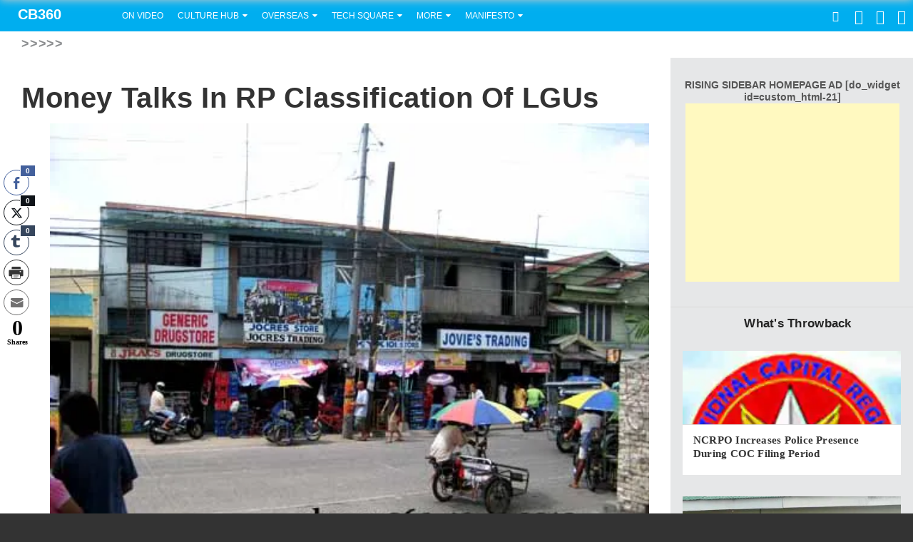

--- FILE ---
content_type: text/html; charset=UTF-8
request_url: https://cbanga360.net/2010/10/11/money-talks-in-rp-classification-of-lgus/
body_size: 62359
content:
<!DOCTYPE html>
<html lang="en-US" class="no-touch">
<head>
<meta charset="UTF-8">
<meta name="viewport" content="width=device-width, initial-scale=1">
<title>Money Talks in RP Classification of LGUs - CB360</title>
<link rel="profile" href="http://gmpg.org/xfn/11">
<link rel="canonical" href="https://cbanga360.net/">

<meta name="google-site-verification" content="FYPCtLvGgxweHgxaM9nIB_sVlNorVT82gMIPE3J4Kkk" />
<!-- Google Analytics -->
		


<!--[if lte IE 8]>
<link href="https://cbanga360.net/wp-content/themes/2019_0407_CBANGA360%20MASH%20NEWS%20LIVE/css/ie.css" media="screen" rel="stylesheet" type="text/css" />
<![endif]-->


<style id="jetpack-boost-critical-css">@media all{.wp-block-embed{overflow-wrap:break-word}.wp-block-embed iframe{max-width:100%}.wp-block-embed__wrapper{position:relative}ul{box-sizing:border-box}.screen-reader-text{border:0;clip:rect(1px,1px,1px,1px);-webkit-clip-path:inset(50%);clip-path:inset(50%);height:1px;margin:-1px;overflow:hidden;padding:0;position:absolute;width:1px;word-wrap:normal!important}:where(figure){margin:0 0 1em}}@media all{@font-face{font-family:ssb-icon;font-weight:400;font-style:normal}div.simplesocialbuttons{height:auto;margin:-5px auto 5px -5px;text-align:left;clear:left;font-size:0;direction:ltr}.simplesocialbuttons button{border:0;padding:0;margin:0;display:inline-block;margin:5px;-webkit-box-shadow:none;box-shadow:none;font-family:Helvetica,Arial,sans-serif;-webkit-box-sizing:border-box;box-sizing:border-box;font-weight:400;text-transform:capitalize!important;white-space:nowrap;text-shadow:none!important;width:auto;letter-spacing:0;word-spacing:0;overflow:visible}.simplesocialbuttons button.simplesocial-fb-share:after{content:""}.simplesocialbuttons button.simplesocial-twt-share:after{content:""}.simplesocialbuttons button.simplesocial-email-share:after{content:""}.simplesocialbuttons button.simplesocial-print-share:after{content:""}.simplesocialbuttons button.simplesocial-tumblr-share:after{content:""}.ssb_total_counter{display:inline-block;font-weight:700;font-size:30px;line-height:1;font-family:Verdana;color:#000;text-align:center}.ssb_total_counter span{font-size:10px;display:block}.simplesocialbuttons button:after{font-family:ssb-icon!important;speak:none;font-style:normal;font-weight:400;font-variant:normal;text-transform:none;-webkit-font-smoothing:antialiased;speak:none;font-style:normal;font-weight:400;font-variant:normal;text-transform:none;-webkit-font-smoothing:antialiased;-moz-osx-font-smoothing:grayscale;left:0;position:absolute;font-size:17px;top:0;width:38px;height:38px;text-align:center;line-height:38px;border-radius:3px}.simplesocialbuttons .ssb-fb-like{height:20px!important;line-height:20px!important;margin:5px}.simplesocialbuttons.simplesocial-round-txt button{border-style:solid;border-width:1px;border-color:transparent;border-radius:19px;height:38px;line-height:26px;padding:5px 15px 5px 20px;display:inline-block;text-decoration:none;font-size:14px;padding-left:38px;position:relative;background:#fff;-webkit-box-shadow:none;box-shadow:none}.simplesocialbuttons.simplesocial-round-txt button.simplesocial-fb-share{color:#43609c;border-color:#43609c}.simplesocialbuttons.simplesocial-round-txt button.simplesocial-twt-share{color:#0f1419;border-color:#0f1419}.simplesocialbuttons.simplesocial-round-txt button.simplesocial-email-share{color:#717070;border-color:#717070}.simplesocialbuttons.simplesocial-round-txt button.simplesocial-print-share{color:#353535;border-color:#353535}.simplesocialbuttons.simplesocial-round-txt button.simplesocial-tumblr-share{color:#36465d;border-color:#36465d}.simplesocial-round-txt .ssb_counter{padding:0 3px;position:absolute;top:-9px;right:10px;font-size:11px;color:#fff;border-radius:5px;min-width:24px;text-align:center;line-height:normal;-webkit-box-sizing:border-box;box-sizing:border-box;overflow:hidden;font-family:Helvetica,Arial,sans-serif;line-height:14px}.simplesocialbuttons.simplesocial-round-txt button.simplesocial-fb-share .ssb_counter{background:#43609c}.simplesocialbuttons.simplesocial-round-txt button.simplesocial-twt-share .ssb_counter{background:#0f1419}.simplesocialbuttons.simplesocial-round-txt button.simplesocial-tumblr-share .ssb_counter{background:#36465d}.ssb_counter{font-family:Helvetica,Arial,sans-serif}div[class*=simplesocialbuttons-float]:not(.simplesocial-simple-icons) button .ssb_counter{min-width:15px;height:15px;color:#fff;top:-10px;border:1px solid #fff;border-radius:0;font-size:8px;line-height:14px}.ssb_total_counter{margin:0 5px}div[class*=simplesocialbuttons-float].simplesocial-round-txt button .ssb_counter{border-radius:0;height:22px;min-width:22px;line-height:20px;top:-8px;left:-8px;color:#fff}div.simplesocialbuttons.simplesocialbuttons-float-left-center:not(.simplesocial-simple-icons) button .ssb_counter{right:-10px;font-size:10px;left:auto}div[class*=simplesocialbuttons-float]:not(.simplesocial-simple-icons) button{height:36px;width:36px;-webkit-box-sizing:border-box;box-sizing:border-box}div[class*=simplesocialbuttons-float]:not(.simplesocial-simple-icons) button span.simplesocialtxt{display:none}div[class*=simplesocialbuttons-float]:not(.simplesocial-simple-icons) button .ssb_counter{position:absolute;color:#fff;line-height:15px;height:17px}div[class*=simplesocialbuttons-float].simplesocialbuttons:not(.simplesocial-simple-icons) button{padding-left:34px;padding-right:0!important;margin:3px 0}.simplesocialbuttons.simplesocial-round-txt button:after{width:36px;height:36px;line-height:36px}.ssb-fb-like{height:38px;line-height:38px;margin:0 5px;vertical-align:middle}div[class*=simplesocialbuttons-float].simplesocialbuttons .ssb-fb-like{margin:5px 0;height:auto;line-height:1}div[class*=simplesocialbuttons-float]{position:fixed;width:36px;z-index:1000;text-align:center;z-index:9999}div.simplesocialbuttons.simplesocialbuttons-align-centered{text-align:center}div.simplesocialbuttons.simplesocialbuttons-float-left-center{left:0;top:50%;-webkit-transform:translateY(-50%);transform:translateY(-50%);margin:0}.ssb_counter{padding:0 2px}}@media all{a,blockquote,body,div,em,fieldset,form,h1,h2,h3,h4,html,iframe,ins,label,li,p,span,ul{border:0;font-family:inherit;font-size:100%;font-style:inherit;font-weight:700;margin:0;outline:0;padding:0;vertical-align:baseline}html{font-size:62.5%;overflow-y:scroll;-webkit-text-size-adjust:100%;-ms-text-size-adjust:100%}*,:after,:before{-webkit-box-sizing:border-box;-moz-box-sizing:border-box;box-sizing:border-box}body{background:#fff}article,aside,figcaption,figure,footer,header,section{display:block}ul{list-style:none}blockquote:after,blockquote:before{content:""}blockquote{quotes:""""}a img{border:0}body,button,input,textarea{color:#404040;font-family:sans-serif;font-size:16px;font-size:1.6em;line-height:1.5}h1,h2,h3,h4{clear:both}p{margin-bottom:1.5em}b{font-weight:700}em{font-style:italic}blockquote{margin:0 1.5em}ins{background:#fff9c0;text-decoration:none}ul{margin:0 0 1.5em 3em}ul{list-style:disc}li>ul{margin-bottom:0;margin-left:1.5em}img{height:auto;max-width:100%}figure{margin:0}button,input,textarea{font-size:100%;margin:0;vertical-align:baseline}button,input[type=submit]{border:1px solid;border-color:#ccc #ccc #bbb;border-radius:3px;background:#e6e6e6;box-shadow:inset 0 1px 0 rgba(255,255,255,.5),inset 0 15px 17px rgba(255,255,255,.5),inset 0-5px 12px rgba(0,0,0,.05);color:rgba(0,0,0,.8);-webkit-appearance:button;font-size:12px;font-size:1.2rem;line-height:1;padding:.6em 1em .4em;text-shadow:0 1px 0 rgba(255,255,255,.8)}input[type=text],textarea{color:#666;border:1px solid #ccc;border-radius:3px}input[type=text]{padding:3px}textarea{overflow:auto;padding-left:3px;vertical-align:top;width:100%}a{color:#4169e1}.screen-reader-text{clip:rect(1px,1px,1px,1px);position:absolute!important;height:1px;width:1px;overflow:hidden}.site-content:after,.site-content:before,.site-header:after,.site-header:before{content:"";display:table}.site-content:after,.site-header:after{clear:both}.widget{margin:0 0 1.5em}.hentry{margin:0 0 1.5em}.byline{display:none}.group-blog .byline,.single .byline{display:inline}iframe{max-width:100%}}@media all{@font-face{font-family:FontAwesome;font-weight:400;font-style:normal}.pull-right{float:right}}@media screen{article.post.short .article-byline{text-transform:uppercase;font:12px"ProximaNovaRegular",Arial,sans-serif;font-weight:400;font-size:11px;font-size:1.1rem}article.post.short .article-byline{color:#aaa}.main-menu .email:after,.main-menu .rss:after,.main-menu>li.follow span.fb:after,.main-menu>li.follow span.gp:after,.main-menu>li.follow span.tw:after,.main-menu>li.logo a.brand:after,.main-menu>li.menu a:before,.main-menu>li.nav-search a.search-trigger:before,.main-menu>li.submenu>a:after,.share-buttons.v2 .facebook:before,.share-buttons.v2 .twitter:before{font-style:normal;speak:none;font-weight:400;font-family:Mashicons;-webkit-font-smoothing:antialiased;-webkit-text-rendering:optimizeLegibility}.main-menu .email:after{content:""}.main-menu>li.menu a:before{content:""}.main-menu>li.nav-search a.search-trigger:before{content:""}.main-menu>li.logo a.brand:after,.main-menu>li.submenu>a:after{content:""}.main-menu .rss:after{content:""}.main-menu>li.follow span.fb:after,.share-buttons.v2 .facebook:before{content:""}.main-menu>li.follow span.tw:after,.share-buttons.v2 .twitter:before{content:""}.main-menu>li.follow span.gp:after{content:""}.btn{font-size:15px;line-height:36px;padding:0 14px;margin-right:12px;min-width:60px;font-family:Arial,sans-serif;border:1px solid rgba(64,64,64,.5)}.btn-primary{border:1px solid rgba(42,164,207,.5)}@font-face{font-family:MuseoSlabRegular;font-weight:400;font-style:normal}@font-face{font-family:ProximaNovaRegular;font-weight:400;font-style:normal}@font-face{font-family:ProximaNovaBold;font-weight:400;font-style:normal}@font-face{font-family:Mashicons;font-weight:400;font-style:normal}article,aside,figcaption,figure,footer,header,hgroup,section{display:block}html{font-size:100%;-webkit-text-size-adjust:100%;-ms-text-size-adjust:100%}img{max-width:100%;vertical-align:middle;border:0;-ms-interpolation-mode:bicubic}button,input,textarea{margin:0;font-size:100%;vertical-align:middle}button,input{line-height:normal}button,input[type=submit]{-webkit-appearance:button}textarea{overflow:auto;vertical-align:top}body{margin:0;font-family:"Helvetica Neue",Helvetica,Arial,sans-serif;font-size:13px;line-height:1.5;color:#555;background-color:#fff}a{color:#00aeef;text-decoration:none}p{margin:0 0 .75}h1,h2,h3,h4{margin:0;font-family:inherit;font-weight:700;color:inherit;text-rendering:optimizelegibility}h1{font-size:30px;line-height:3}h2{font-size:24px;line-height:3}h3{font-size:18px;line-height:2.25}h4{line-height:1.5}h4{font-size:14px}.page-header{padding-bottom:.5;margin:1.5 0;border-bottom:1px solid #eee}ul{padding:0;margin:0 0 .75em 25px}ul ul{margin-bottom:0}ul{list-style:disc}li{line-height:1.5}em{font-style:italic}blockquote{padding:0 0 0 15px;margin:0 0 1.5;border-left:5px solid #eee}blockquote:after,blockquote:before{content:""}form{margin:0 0 1.5}fieldset{padding:0;margin:0;border:0}button,input,label,textarea{font-size:13px;font-weight:400;line-height:1.5}button,input,textarea{font-family:"Helvetica Neue",Helvetica,Arial,sans-serif}label{display:block;margin-bottom:5px}input[type=text],textarea{display:inline-block;height:1.5;padding:4px;margin-bottom:9px;font-size:13px;line-height:1.5;color:#555}input,textarea{width:210px}textarea{height:auto}input[type=text],textarea{background-color:#fff;border:1px solid #ccc;-webkit-border-radius:3px;-moz-border-radius:3px;border-radius:3px;-webkit-box-shadow:inset 0 1px 1px rgba(0,0,0,.075);-moz-box-shadow:inset 0 1px 1px rgba(0,0,0,.075);box-shadow:inset 0 1px 1px rgba(0,0,0,.075)}input[type=submit]{width:auto}input,textarea{margin-left:0}.btn{display:inline-block;padding:13px;margin-bottom:0;font-family:arial,sans-serif;font-size:12px;font-weight:700;line-height:1.5;color:#fff;text-align:center;border:0;vertical-align:middle;background-color:#3a3a3a;background-image:-moz-linear-gradient(top,#404040,#333);background-image:-ms-linear-gradient(top,#404040,#333);background-image:-webkit-gradient(linear,0 0,0 100%,from(#404040),to(#333));background-image:-webkit-linear-gradient(top,#404040,#333);background-image:-o-linear-gradient(top,#404040,#333);background-image:linear-gradient(to bottom,#404040,#333);background-repeat:repeat-x;border-color:#333 #333 #0d0d0d;border-color:rgba(0,0,0,.1) rgba(0,0,0,.1) rgba(0,0,0,.25);-webkit-border-radius:3px;-moz-border-radius:3px;border-radius:3px}.btn-primary{color:#fff}.btn{border-color:#ccc;border-color:rgba(0,0,0,.1) rgba(0,0,0,.1) rgba(0,0,0,.25)}.btn-primary{background-color:#28a0c9;background-image:-moz-linear-gradient(top,#2aa4cf,#279ac2);background-image:-ms-linear-gradient(top,#2aa4cf,#279ac2);background-image:-webkit-gradient(linear,0 0,0 100%,from(#2aa4cf),to(#279ac2));background-image:-webkit-linear-gradient(top,#2aa4cf,#279ac2);background-image:-o-linear-gradient(top,#2aa4cf,#279ac2);background-image:linear-gradient(to bottom,#2aa4cf,#279ac2);background-repeat:repeat-x;border-color:#279ac2 #279ac2 #1b6883;border-color:rgba(0,0,0,.1) rgba(0,0,0,.1) rgba(0,0,0,.25)}.nav{margin-left:0;margin-bottom:1.5;list-style:none}.nav>li>a{display:block}.nav>.pull-right{float:right}.navbar{overflow:visible;margin-bottom:1.5}.navbar-inner{min-height:44px;padding-left:20px;padding-right:20px}.navbar{color:#999}.navbar .brand{float:left;display:block;padding:10px 20px 14px;margin-left:-20px;font-size:20px;font-weight:200;line-height:1;color:#555}.navbar .btn{margin-top:7px}.navbar .nav{left:0;display:block;float:left;margin:0 10px 0 0}.navbar .nav>li{display:block;float:left}.navbar .btn{display:inline-block;padding:4px 10px 4px;margin:7px 5px 8px;line-height:1.5}.pull-right{float:right}.show{display:block}.share-buttons a,.share-buttons div,.share-buttons span{vertical-align:middle}h1.ribbon{padding-left:17px;font:Arial,sans-serif;font-size:17px;font-size:1.7rem;line-height:45px;height:45px;color:#fff;position:relative;font-weight:700;margin:0;margin-right:-30px}h1.ribbon.hot{margin-right:0;border-top:1px solid #d9d9d9;background:#e6e7e8;text-align:center;color:#252525}h1.ribbon.hot:after,h1.ribbon.hot:before{display:none}h1.ribbon:after{content:" ";position:absolute;width:0;height:0;right:0;top:100%;border-width:0 0 20px 30px;border-style:solid;display:block}html{font-size:62.5%;background:#333}body{background:#fff;margin:0 auto;min-width:320px;min-height:480px;position:relative}body,html{height:100%}body #peek,html #peek{min-height:100%}h1,h2,h3,h4{line-height:1.27}figure{margin:0}p{margin:.75em 0}.semantic{display:none}#main{min-width:320px}#peek{background:#f6f5f2}#sticky{z-index:10;position:fixed;left:0;right:0;top:0;-webkit-transform:translateZ(0)}#body{background-color:#fff;margin:0 auto}#body-container{width:100%}.page-container{padding-left:0;padding-right:0}article,footer,header{display:block}a{text-decoration:none}.flex-box{table-layout:fixed;display:table;width:100%}.box-cell{display:table-cell;position:relative;vertical-align:top}.ad_container{position:relative;margin:0;padding:0;line-height:0;z-index:0}#post-content{position:relative}.page-header{background:#fff;display:block;position:relative;margin:0 0 25px;padding:11px 30px 9px;border:0;z-index:2;white-space:nowrap}.page-header:after{content:"";position:absolute;bottom:-24px;left:0;height:24px;width:100%;z-index:1;background:url(https://rack.2.mshcdn.com/assets/drop-nubbin-noshadow-f2a693b25f98a88fc664e3e8acd73ef1.png) bottom left repeat-x}.page-header h2{display:inline-block}.page-header h2{font:bold 10px Arial,sans-serif;font-size:18px;font-size:1.8rem;color:#8a8c8e}.page-header.channel{margin-bottom:0;padding-left:30px}.page-header.channel:after,.page-header.channel:before{border:0}@media (min-width:640px){.page-container{max-width:1440px;margin:auto;position:relative}.page-header{padding-left:30px}}@media (max-width:320px){.box-cell{padding-right:6px}.box-cell:first-child{padding-left:6px}}@media screen and (min-width:1440px){body{background-color:#f6f5f2}}#flyout-container{display:none;position:fixed;top:0;left:0;bottom:0;background:#535a63;overflow-x:hidden;overflow-y:auto;-webkit-overflow-scrolling:auto;z-index:1}#flyout-container>*{-webkit-transform:translateZ(0)}#flyout-container li.logo{margin-bottom:0}#flyout-container li.logo a.brand{padding-left:20px}#flyout-container li.logo a.brand:after{display:none}#site-header div.navbar{z-index:10000}#peek{z-index:2;position:relative}.main-menu{z-index:1;width:100%;float:none}.main-menu>li.menu>a{margin:0}.main-menu>li{line-height:44px;padding:0;margin:0}.main-menu>li>a{padding:0 4px;margin:1px 0 0;font:12px"ProximaNovaRegular",Arial,sans-serif;color:#fff;font-size:12px;font-size:1.2rem;line-height:43px;text-transform:uppercase}.main-menu>li.pull-right{float:right}.main-menu>li.submenu .dropdown-content,.main-menu>li.submenu .submenu-content{display:none}.main-menu>li.nav-search{float:right}.main-menu>li.nav-search .page-container{background:red}.main-menu>li.nav-search a.search-trigger{text-indent:-88px;overflow:hidden;position:relative;width:34px}.main-menu>li.nav-search a.search-trigger:before{position:absolute;top:0;left:0;width:100%;text-indent:0!important;text-align:center;font-size:15px;font-size:1.5rem;line-height:44px}.main-menu>li.logo a.brand{margin-left:0;padding:0;color:#fff;display:block;width:161px;height:43px;line-height:38px!important}.main-menu>li.logo a.brand:after{font-size:18px;font-size:1.8rem;vertical-align:bottom;margin-left:5px;line-height:30px}.main-menu>li.logo a.brand span{display:none}.main-menu>li.menu{margin-top:0}.main-menu>li.menu a{background-color:#009ad3;font-size:24px;font-size:2.4rem;line-height:44px;height:44px}.main-menu>li.menu a:before{padding-left:5px;padding-right:5px}.main-menu>li.follow>a:after{display:none}.main-menu>li.follow span{font-size:16px;font-size:1.6rem;line-height:40px;vertical-align:middle}.main-menu>li.follow span.fb,.main-menu>li.follow span.gp,.main-menu>li.follow span.tw{font-size:20px;font-size:2rem}.main-menu>li.follow span.tw:after{margin:0 15px}.main-menu.flyout{margin:0;background-color:#535a63;border-right:1px solid #3c4147}.main-menu.flyout a,.main-menu.flyout li,.main-menu.flyout ul{z-index:10001}.main-menu.flyout>li{display:block;float:none;padding:0;border-bottom:1px solid #656b74}.main-menu.flyout>li.menu{display:none}.main-menu.flyout>li.nav-search{padding:0;border-bottom:4px solid #656b74}.main-menu.flyout>li.nav-search form{margin:0 0 4px 20px}.main-menu.flyout>li.nav-search input{line-height:18px;margin:0}.main-menu.flyout>li.nav-search input.header-search{margin-right:2px;width:60%}.main-menu.flyout>li.nav-search input.header-search-submit{line-height:28px;width:20%;padding:0}.main-menu.flyout>li.nav-search .search-trigger{display:none}.main-menu.flyout>li.logo{margin-bottom:44px}.main-menu.flyout>li.logo a.brand{width:100%;padding-left:25px}.main-menu.flyout>li a{padding:0 20px}.main-menu.flyout>li.submenu a:after{display:none}.main-menu .submenu-content{overflow-x:auto}.main-menu .submenu-content .page-container{padding:20px 0}.main-menu .submenu-content .page-container .follow{line-height:20px!important}.main-menu .submenu-content .page-container .follow>*{display:inline-block;height:20px;vertical-align:top;margin-left:20px}.main-menu .submenu-content .page-container{overflow:hidden}.main-menu .email:after,.main-menu .rss:after{padding:0;font-size:20px;font-size:2rem;vertical-align:middle}#site-header .navbar{z-index:9999;margin:0 auto;background-color:#00aeef;min-height:44px}#site-header .navbar .navbar-inner{background-color:#00aeef;padding:0;color:#fff;font-size:11px;font-size:1.1rem;line-height:44px;height:44px;max-width:1440px;margin:auto}.main-menu>li.submenu>a:after{margin-left:5px;vertical-align:text-top;font-size:15px;line-height:15px;margin-top:0}@media (max-width:640px){.main-menu.inline li.logo{padding-left:15px}.main-menu.inline li.logo a.brand{width:100%}.main-menu.inline li.logo a.brand:after{display:none!important}.main-menu.inline .nav-search{float:right}.main-menu.inline .header-search-form{display:none;overflow:hidden;background:#ddf0f9;position:absolute;z-index:1000;top:44px;left:0;right:0;padding:0 0 5px}.main-menu.inline .header-search-form form{margin:0}.main-menu.inline .header-search-form .ie-search-wrapper{position:absolute;top:2px;left:14px;right:97px}.main-menu.inline .header-search-form .header-search{font-size:16px;font-size:1.6rem;border:0;margin:0;padding:5px 10px 4px;-webkit-border-radius:0px;-moz-border-radius:0;border-radius:0;width:90%}.main-menu.inline .header-search-form .header-search-submit{-webkit-border-radius:0px;-moz-border-radius:0;border-radius:0;text-transform:uppercase;line-height:24px;box-sizing:border-box;background:#00aeef;font-size:9px;position:absolute;height:33px;border:none;margin:0;width:88px;right:14px;top:9px}.main-menu.flyout li.nav-search{border-bottom:3px solid #656b74;position:relative}.main-menu.flyout .search-trigger{display:none}.main-menu.flyout .header-search-form{line-height:28px;height:58px;padding:0 20px}.main-menu.flyout .header-search-form form{margin:0}.main-menu.flyout .header-search-form .ie-search-wrapper{position:absolute;top:15px;left:20px;width:auto;right:85px}.main-menu.flyout .header-search-form .header-search{height:17px}.main-menu.flyout .header-search-form .header-search-submit{position:absolute;top:15px;right:4px;margin:0}}#site-header .navbar{padding-left:0}@media (min-width:320px){#flyout-container{width:80%;max-width:250px}}@media (min-width:480px){#flyout-container{width:70%}}@media screen and (min-width:640px){#flyout-container{width:60%}.main-menu.inline>li>a{padding:0 10px}.main-menu.inline .header-search-form{background:#ddf0f9;position:absolute;z-index:1000;border-bottom:5px solid #00aeef;width:640px;right:-1px;top:0;height:52px}.main-menu.inline .header-search-form form{margin:0}.main-menu.inline .header-search-form .ie-search-wrapper{position:absolute;top:1px;left:9px;right:115px}.main-menu.inline .header-search-form .header-search{font-size:16px;font-size:1.6rem;-webkit-border-radius:0px;-moz-border-radius:0;border-radius:0;border:0;margin:0;padding:5px 10px 4px;width:100%}.main-menu.inline .header-search-form .header-search-submit{-webkit-border-radius:0px;-moz-border-radius:0;border-radius:0;text-transform:uppercase;line-height:24px;box-sizing:border-box;background:#00aeef;font-size:9px;position:absolute;border:none;margin:0;height:33px;width:88px;right:14px;top:8px}}@media (min-width:900px){.main-menu .header-search-form{right:0}}@media (min-width:640px){html.no-touch .main-menu li.menu{display:none}.main-menu.inline li.logo a.brand{padding-left:25px;padding-right:25px}}@media (min-width:0px){.main-menu>li:nth-child(n+3){display:none}.main-menu>li.nav-search{display:block}.main-menu.flyout>li:nth-child(n+3){display:block}.main-menu.flyout>li.follow{display:none}}@media (min-width:640px){.main-menu>li.follow{display:block}}@media screen and (min-width:670px){.main-menu.us>li:nth-child(6){display:block}}@media screen and (min-width:775px){.main-menu.us>li:nth-child(7){display:block}}@media screen and (min-width:880px){.main-menu.us>li:nth-child(8){display:block}}@media screen and (min-width:985px){.main-menu.us>li:nth-child(9){display:block}}@media screen and (min-width:1090px){.main-menu.us>li:nth-child(10){display:block}}@media screen and (min-width:1195px){.main-menu.us>li:nth-child(11){display:block}}.box-cell.sidebar{border-bottom:1px solid #e0e0e0;background:#e6e7e8;overflow:hidden;display:none;width:340px}.box-cell.sidebar .sidebar-inset{padding:17px;background:#e6e7e8;border:0}.box-cell.sidebar .sidebar-inset.ad{padding-bottom:30px;padding-top:30px}.box-cell.sidebar .sidebar-inset .ad_container{margin-bottom:30px}.box-cell.sidebar .ad{text-align:center;margin:auto}.box-cell.sidebar .sidebar-drop{background:#e6e7e8;margin-right:-1px;margin-bottom:-30px}@media screen and (min-width:930px){.box-cell.sidebar{display:table-cell;width:340px}.box-cell.sidebar .article-container article.post{background:#fff}.box-cell.sidebar .article-container article.post .article-img-container{overflow:hidden}.box-cell.sidebar .article-container article.post img{width:100%}.box-cell.sidebar .article-container article.post .article-category{display:block;margin-bottom:5px;font-weight:700;font-size:10px}.box-cell.sidebar .article-container article.post .article-content{padding:12px 15px 20px}.box-cell.sidebar .article-container article.post .article-byline{display:none}.box-cell.sidebar .article-container article.post .article-title{font-size:22px;font-size:2.2rem}.box-cell.sidebar .article-container{margin-bottom:30px}.box-cell.sidebar .article-container article.post .article-excerpt{display:none}.box-cell.sidebar .article-container article.post .article-img-container{border-bottom:1px solid #ddd;min-height:104px;height:104px}.box-cell.sidebar .article-container article.post .article-title{font-size:15px;font-size:1.5rem}}@media screen and (min-width:1440px){.box-cell.sidebar{width:400px}}@media screen and (min-width:1490px){.box-cell.sidebar{overflow:visible}.box-cell.sidebar .sidebar-drop{padding-right:0;padding-top:30px}}article.post .article-title{font-family:MuseoSlabRegular,serif;-webkit-font-smoothing:antialiased;-webkit-text-rendering:optimizeLegibility}article.post .article-title a{display:block}article.post .article-category{font-weight:700}article.post .article-content{font-family:"Helvetica Neue",Helvetica,Arial,sans-serif;font-size:15px;font-size:1.5rem}article.post .article-title a{color:#333}article.post.short{padding:0;position:relative}article.post.short .article-img-container span._ppf{width:100%;padding-bottom:57.71605%;display:block;overflow:hidden;position:relative}article.post.short .article-img-container span._ppf img{position:absolute;top:0;left:0;width:100%}article.post.short .article-img-container span._ppf.loaded{padding-bottom:0;width:auto;overflow:none}article.post.short .article-img-container span._ppf.loaded img{position:relative}article.post.short .article-byline{font-size:13px;font-size:1.3rem}article.post.short footer{font-family:ProximaNovaRegular,Arial,sans-serif}article.post.short .article-category{color:#8a8c8e;font-weight:400;text-transform:uppercase;font-size:11px;font-size:1.1rem}article.post.short .article-title{font-weight:400;color:#555}article.post .article-content ul{margin:1.5em}.article-img-container{position:relative}.share-buttons.v2 .primary-shares{display:inline-block}.share-buttons.v2 span{vertical-align:top}.share-buttons.v2 .facebook,.share-buttons.v2 .twitter{font-size:25px;font-size:2.5rem;border-radius:2px;margin-right:4px;background:#c5c5c5;position:relative;display:inline-block;height:41px;width:41px;color:#fff}.share-buttons.v2 .facebook:before,.share-buttons.v2 .twitter:before{position:absolute;left:8px;top:2px}.share-buttons.v2 .facebook,.share-buttons.v2 .twitter{font-size:14px;font-size:1.4rem;text-rendering:optimizeLegibility;padding-left:40px;margin-right:2px;line-height:41px;font-family:ProximaNovaRegular;font-weight:500;width:0}.share-buttons.v2 .facebook:before,.share-buttons.v2 .twitter:before{font-size:21px;font-size:2.1rem;position:absolute;left:10px;top:0}.share-buttons.v2 .facebook{background:#2d609b;color:transparent}.share-buttons.v2 .facebook:before{color:#fff}.share-buttons.v2 .twitter{background:#00c3f3;color:transparent}.share-buttons.v2 .twitter:before{color:#fff}.share-buttons.v2 .expanded-text{display:none}.share-buttons.v2 .primary-text{display:none}.share-buttons.v2 .alt-text{display:inline}.share-buttons.v2.expanded{margin-left:0;margin-top:0;padding:0;border:0}.share-buttons.v2.expanded .facebook,.share-buttons.v2.expanded .twitter{overflow:hidden;width:1px}.share-buttons.v2.expanded .facebook:before,.share-buttons.v2.expanded .twitter:before{color:#fff;left:10px!important}.share-buttons.v2.expanded .facebook{color:#2d609b}.share-buttons.v2.expanded .twitter{color:#00c3f3}#share-nav{-webkit-box-shadow:#ccc 0 0 12px;-moz-box-shadow:#ccc 0 0 12px;box-shadow:#ccc 0 0 12px;background:#fff;position:absolute;height:45px;width:100%;top:-45px;overflow:hidden}#share-nav .share-nav-inner{float:none;position:relative;padding-top:1px}#share-nav .logo,#share-nav .share-buttons,#share-nav .share-count{vertical-align:top}#share-nav .logo,#share-nav .share-buttons{display:inline-block}#share-nav .share-count{display:none}#share-nav .share-buttons.v2{padding-bottom:0!important;margin-bottom:0!important;padding-top:0!important;float:right}#share-nav .facebook,#share-nav .twitter{margin-right:5px!important;padding-left:30px;line-height:34px;margin-top:5px;height:34px;width:42px;color:#fff}#share-nav .facebook:before,#share-nav .twitter:before{left:5px}#share-nav .logo{margin-left:8px;margin-top:8px}@media (min-width:481px){#share-nav .share-nav-inner .facebook,#share-nav .share-nav-inner .twitter{margin-right:8px!important;padding-left:40px;width:48px}#share-nav .share-nav-inner .facebook:before,#share-nav .share-nav-inner .twitter:before{left:10px}}@media (min-width:630px){#share-nav .share-nav-inner{max-width:1440px;margin:0 auto}#share-nav .share-count{font-size:26px;font-size:2.6rem;font-weight:700;font-family:"Helvetica Neue",Helvetica,Arial,sans-serif;text-align:center;position:relative;display:inline-block;color:#c5c5c5;width:80px;margin-left:10px;margin-right:10px;background:rgba(0,0,0,0)}#share-nav .share-count:after{font-size:8px;font-size:.8rem;text-align:center;position:absolute;content:"SHARES";width:100%;left:0;top:30px}#share-nav .share-buttons.v2{float:none}}@media (min-width:900px){#share-nav .logo{margin-left:22px}#share-nav .share-buttons.v2 .expanded-text,#share-nav .share-buttons.v2 .primary-text{display:inline}#share-nav .share-buttons.v2 .alt-text{display:none}#share-nav .share-buttons.v2 .facebook{width:128px;color:#fff}#share-nav .share-buttons.v2 .twitter{width:110px;color:#fff}#share-nav .share-buttons.v2.expanded .facebook,#share-nav .share-buttons.v2.expanded .twitter{width:48px}#share-nav .share-buttons.v2.expanded .expanded-text,#share-nav .share-buttons.v2.expanded .primary-text{display:none}#share-nav .share-buttons.v2.expanded .alt-text{display:inline}}@media (min-width:970px){#share-nav .share-buttons.v2.expanded .facebook{width:128px}#share-nav .share-buttons.v2.expanded .twitter{width:110px}#share-nav .share-buttons.v2.expanded .expanded-text,#share-nav .share-buttons.v2.expanded .primary-text{display:inline}#share-nav .share-buttons.v2.expanded .alt-text{display:none}}article.post.short .article-byline{text-transform:uppercase;font:12px"ProximaNovaRegular",Arial,sans-serif;font-weight:400;font-size:11px;font-size:1.1rem}article.post.short .article-byline{color:#aaa}.main-menu .email:after,.main-menu .rss:after,.main-menu>li.follow span.fb:after,.main-menu>li.follow span.gp:after,.main-menu>li.follow span.tw:after,.main-menu>li.logo a.brand:after,.main-menu>li.menu a:before,.main-menu>li.nav-search a.search-trigger:before,.main-menu>li.submenu>a:after,.share-buttons.v2 .facebook:before,.share-buttons.v2 .twitter:before{font-style:normal;speak:none;font-weight:400;font-family:Mashicons;-webkit-font-smoothing:antialiased;-webkit-text-rendering:optimizeLegibility}.main-menu .email:after{content:""}.main-menu>li.menu a:before{content:""}.main-menu>li.nav-search a.search-trigger:before{content:""}.main-menu>li.logo a.brand:after,.main-menu>li.submenu>a:after{content:""}.main-menu .rss:after{content:""}.main-menu>li.follow span.fb:after,.share-buttons.v2 .facebook:before{content:""}.main-menu>li.follow span.tw:after,.share-buttons.v2 .twitter:before{content:""}.main-menu>li.follow span.gp:after{content:""}.btn{font-size:15px;line-height:36px;padding:0 14px;margin-right:12px;min-width:60px;font-family:Arial,sans-serif;border:1px solid rgba(64,64,64,.5)}.btn-primary{border:1px solid rgba(42,164,207,.5)}article.post.short .article-byline{text-transform:uppercase;font:12px"ProximaNovaRegular",Arial,sans-serif;font-weight:400;font-size:11px;font-size:1.1rem}article.post.short .article-byline{color:#aaa}.main-menu .email:after,.main-menu .rss:after,.main-menu>li.follow span.fb:after,.main-menu>li.follow span.gp:after,.main-menu>li.follow span.tw:after,.main-menu>li.logo a.brand:after,.main-menu>li.menu a:before,.main-menu>li.nav-search a.search-trigger:before,.main-menu>li.submenu>a:after,.share-buttons.v2 .facebook:before,.share-buttons.v2 .twitter:before{font-style:normal;speak:none;font-weight:400;font-family:Mashicons;-webkit-font-smoothing:antialiased;-webkit-text-rendering:optimizeLegibility}.main-menu .email:after{content:""}.main-menu>li.menu a:before{content:""}.main-menu>li.nav-search a.search-trigger:before{content:""}.main-menu>li.logo a.brand:after,.main-menu>li.submenu>a:after{content:""}.main-menu .rss:after{content:""}.main-menu>li.follow span.fb:after,.share-buttons.v2 .facebook:before{content:""}.main-menu>li.follow span.tw:after,.share-buttons.v2 .twitter:before{content:""}.main-menu>li.follow span.gp:after{content:""}.btn{font-size:15px;line-height:36px;padding:0 14px;margin-right:12px;min-width:60px;font-family:Arial,sans-serif;border:1px solid rgba(64,64,64,.5)}.btn-primary{border:1px solid rgba(42,164,207,.5)}article.post.short .article-byline{text-transform:uppercase;font:12px"ProximaNovaRegular",Arial,sans-serif;font-weight:400;font-size:11px;font-size:1.1rem}article.post.short .article-byline{color:#aaa}.main-menu .email:after,.main-menu .rss:after,.main-menu>li.follow span.fb:after,.main-menu>li.follow span.gp:after,.main-menu>li.follow span.tw:after,.main-menu>li.logo a.brand:after,.main-menu>li.menu a:before,.main-menu>li.nav-search a.search-trigger:before,.main-menu>li.submenu>a:after,.share-buttons.v2 .facebook:before,.share-buttons.v2 .twitter:before{font-style:normal;speak:none;font-weight:400;font-family:Mashicons;-webkit-font-smoothing:antialiased;-webkit-text-rendering:optimizeLegibility}.main-menu .email:after{content:""}.main-menu>li.menu a:before{content:""}.main-menu>li.nav-search a.search-trigger:before{content:""}.main-menu>li.logo a.brand:after,.main-menu>li.submenu>a:after{content:""}.main-menu .rss:after{content:""}.main-menu>li.follow span.fb:after,.share-buttons.v2 .facebook:before{content:""}.main-menu>li.follow span.tw:after,.share-buttons.v2 .twitter:before{content:""}.main-menu>li.follow span.gp:after{content:""}.btn{font-size:15px;line-height:36px;padding:0 14px;margin-right:12px;min-width:60px;font-family:Arial,sans-serif;border:1px solid rgba(64,64,64,.5)}.btn-primary{border:1px solid rgba(42,164,207,.5)}}@media all{.posts.show article.post.full .microcontent-wrapper:before{font-style:normal;speak:none;font-weight:400;font-family:Mashicons;-webkit-font-smoothing:antialiased;-webkit-text-rendering:optimizeLegibility}.posts.show article.post.full .microcontent-wrapper:before{content:""}.btn{font-size:15px;line-height:36px;padding:0 14px;margin-right:12px;min-width:60px;font-family:Arial,sans-serif;border:1px solid rgba(64,64,64,.5)}.btn-primary{border:1px solid rgba(42,164,207,.5)}html.no-touch .column-headers .header{text-align:center;display:table-cell;width:33.3%}html.no-touch .column-headers .header a{font-size:15px;font-size:1.5rem;letter-spacing:.3px;line-height:40px;display:block;padding:0 30px;color:#222}html.no-touch .column-headers .header a em{font-family:ProximaNovaBold,Helvetica,Arial,sans-serif;font-style:normal}html.no-touch .column-headers .header.header2{background-color:#eff0f1}html.no-touch .column-headers .header.header3{background-color:#e6e7e8}@media (min-width:960px){.column-headers .header{text-align:center;display:table-cell;width:33.3%}.column-headers .header a{font-size:15px;font-size:1.5rem;letter-spacing:.3px;line-height:40px;display:block;padding:0 30px;color:#222}.column-headers .header a em{font-family:ProximaNovaBold,Helvetica,Arial,sans-serif;font-style:normal}.column-headers .header.header2{background-color:#eff0f1}.column-headers .header.header3{background-color:#e6e7e8}}@media (max-width:959px){.column-headers .header{display:table-cell;width:33.3%;text-transform:uppercase;text-align:center;font-size:14px;font-size:1.4rem}.column-headers .header a{color:#888;padding:6px 15px;display:block;text-decoration:none}.column-headers .header a em{display:none}.column-headers .header a:before{text-indent:0;content:attr(data-short)}.column-headers .header.header2{text-align:center}.column-headers .header.header3{text-align:right}}#column-hot .article-container article.post .article-byline,#column-rising .article-container article.post .article-byline{display:none}#column-new article.post .article-excerpt{overflow:hidden;display:none;font-size:15px;font-size:1.3rem}#column-new article.post .article-excerpt p{margin:0}#column-new article.post .article-byline{display:none;margin:.5em 0}#column-new article.post .article-category{display:none}#column-rising article.post .article-excerpt{display:none}#column-rising article.post .article-byline{font-size:10px;font-size:1rem}#column-hot article.post .article-excerpt{overflow:hidden;color:#777;font-size:14px;font-size:1.4rem;padding-top:8px;display:none}.column-headers .header{width:33.3%}html.no-touch .column-headers .header{width:100%}html.no-touch .column-headers .header.header2,html.no-touch .column-headers .header.header3{display:none}@media screen and (min-width:480px){#column-new article.post .article-excerpt{display:block}}@media screen and (min-width:640px){#column-new article.post .article-byline,#column-new article.post .article-excerpt{display:none}html.no-touch .column-headers .header{width:50%}html.no-touch .column-headers .header.header2{display:table-cell}html.no-touch .column-headers .header.header3{display:none}}@media screen and (min-width:960px){html.no-touch .column-headers .header.header2{width:50%;display:table-cell}html.no-touch .column-headers .header.header2:after{display:block!important}html.no-touch .column-headers .header.header3{width:50%;display:table-cell}}@media screen and (min-width:1160px){html.no-touch .column-headers .header.header2{width:406px!important}html.no-touch .column-headers .header.header3{width:auto}#column-hot article.post .article-excerpt{display:block}}.posts.show article.post.full .article-content,.posts.show article.post.full .article-info{max-width:525px;margin-left:auto;margin-right:0}.posts.show .page-header{margin-bottom:0}.posts.show article.post.full{padding:15px;padding-top:6px;width:auto;display:block;max-width:950px}.posts.show article.post.full h1,.posts.show article.post.full h3{clear:left}.posts.show article.post.full h1,.posts.show article.post.full h3{margin-bottom:16px;margin-bottom:1rem}.posts.show article.post.full header.article-header .article-image .microcontent-wrapper{margin-left:40px}.posts.show article.post.full .article-info{margin:28px 0;display:block;font:11px/12px}.posts.show article.post.full .article-info .byline{color:#636466;font-family:ProximaNovaBold;font-size:11px;font-size:1.1rem;display:inline;text-transform:uppercase;font-weight:400}.posts.show article.post.full .article-info time{font-family:ProximaNovaRegular;font-weight:400;color:#97999c;display:block}.posts.show article.post.full .article-content{margin-top:1em}.posts.show article.post.full .article-content p{margin-bottom:1.5em}.posts.show article.post.full .article-image{position:relative;margin-bottom:50px}.posts.show article.post.full .article-image .image-caption{background:rgba(0,0,0,.7);font-family:ProximaNovaRegular,Helvetica,Arial,sans-serif;font-size:12px;font-size:1.2rem;color:#ddd;position:absolute;bottom:-1px;left:40px;right:0;padding:.5em 1em;line-height:1.5em;overflow:hidden;max-height:100%}.posts.show article.post.full .microcontent-wrapper{clear:left;position:relative;margin-left:40px}.posts.show article.post.full .microcontent-wrapper:before{background:#ccc;color:#fff;position:absolute;width:27px;height:30px;font-size:24px;font-size:2.4rem;line-height:30px;padding-left:3px;margin-left:-40px}@media screen and (max-width:480px){.posts.show article.post.full .microcontent-wrapper{margin-left:0}.posts.show article.post.full .microcontent-wrapper:before{display:none}.posts.show article.post.full .article-image .image-caption{left:0}.posts.show article.post.full header.article-header .article-image .microcontent-wrapper{margin-left:0}}.posts.show article.post.full .article-info img.author_image{display:none}.posts.show article.post.full .article-content,.posts.show article.post.full .article-info{width:auto;max-width:100%;margin-left:auto;margin-right:auto;max-width:525px}@media screen and (min-width:640px){.posts.show article.post.full{padding:30px}.posts.show article.post.full .microcontent-wrapper{margin-left:0}}@media screen and (min-width:1200px){.posts.show article.post.full .article-info{position:relative}.posts.show article.post.full .article-info .byline:not(.basic){width:90px;position:absolute;top:-10px;left:-135px;display:inline-block;text-align:right;background:#fff;padding:10px}.posts.show article.post.full .article-info .byline:not(.basic) .author_name{margin:7px 0;display:block}.posts.show article.post.full .article-info .byline:not(.basic) img.author_image{display:block;width:90px}.posts.show article.post.full .article-info .byline:not(.basic) time{display:block;border-top:1px solid #ccc;padding-top:6px;font-weight:700;font-size:11px;font-size:1.1rem;line-height:14px}.posts.show article.post.full .article-info .byline:not(.basic) time:before{display:none}}@media screen and (min-width:960px){.posts.show article.post.full .microcontent-wrapper{margin-left:40px}}@media screen and (min-width:1080px){.posts.show article.post.full .microcontent-wrapper{margin-left:0}}@media screen and (min-width:1230px){.posts.show article.post.full .article-content,.posts.show article.post.full .article-info{max-width:625px;margin-left:auto;margin-right:3%}}.posts.show article.post.full header.article-header figure.article-image{margin-top:25px}@media screen and (min-width:480px){.posts.show article.post.full header.article-header figure.article-image{margin-top:0}}hgroup.page-header{display:none}@media (min-width:748px){hgroup.page-header{display:block}hgroup.page-header:after,hgroup.page-header:before{z-index:1}}.posts.show article.post.full .microcontent-wrapper:before{font-style:normal;speak:none;font-weight:400;font-family:Mashicons;-webkit-font-smoothing:antialiased;-webkit-text-rendering:optimizeLegibility}.posts.show article.post.full .microcontent-wrapper:before{content:""}.btn{font-size:15px;line-height:36px;padding:0 14px;margin-right:12px;min-width:60px;font-family:Arial,sans-serif;border:1px solid rgba(64,64,64,.5)}.btn-primary{border:1px solid rgba(42,164,207,.5)}}@media all{.comment-reply-title small a{color:#2b2b2b;float:right;height:24px;line-height:24px;overflow:hidden}.comment-reply-title small a:before{content:"";font-family:FontAwesome;font-size:24px}#big-stories footer.entry-footer{padding:0 15px}.ad_container{line-height:1.5}.main-menu>li.logo a.brand span{display:block}.main-menu>li.logo a.brand:after{content:none}.navbar li,.navbar ul{list-style:none}.navbar ul.sub-menu{min-width:140px}ul.sub-menu a{font-size:13px;width:100%;display:block}.follow .submenu-content{position:absolute;left:0;right:0;top:44px;background:#ddf0f9;border-bottom:5px solid #00aeef;z-index:-1;white-space:nowrap;padding:0 20px 0 0}.menu-item-has-children>a:after{content:"";font-family:FontAwesome;margin-left:5px}.posts.show article.post.full .microcontent-wrapper:before{content:none}@media (min-width:481px){.share-buttons.v2.expanded .facebook,.share-buttons.v2.expanded .twitter{width:88px!important}}@media (min-width:630px){#share-nav .share-count:after{content:"SHARES"}}@media (min-width:640px){html.no-touch .main-menu li.menu{display:block}}@media screen and (min-width:670px){.main-menu.us>li:nth-child(6){display:none}}@media screen and (min-width:768px){html.no-touch .main-menu li.menu{display:none}.main-menu>li:nth-child(n+3){display:block}.navbar-inner ul ul{box-shadow:0 3px 3px rgba(0,0,0,.2);background-color:#00aeef;float:left;position:absolute;top:100%;left:-999em;width:auto;z-index:99999}.navbar-inner ul ul li{line-height:44px}.navbar-inner ul ul a{width:200px;color:#fff;padding:0 10px}}@media screen and (min-width:930px){.article-container article.post .article-category{float:left;margin-right:5px}}@media (min-width:1150px){.share-buttons.v2.expanded .facebook{width:168px!important}.share-buttons.v2.expanded .twitter{width:150px!important}.share-buttons.v2 .expanded-text{display:inline-block}}@media (max-width:640px){.main-menu.inline .header-search-form{display:block;background:#ddf0f9;position:absolute;z-index:1000;border-bottom:5px solid #00aeef;width:100%;top:100%;height:52px}}}@media all{:root{--swiper-theme-color:#007aff}.jp-carousel-overlay .swiper-container{list-style:none;margin-left:auto;margin-right:auto;overflow:hidden;padding:0;position:relative;z-index:1}.jp-carousel-overlay .swiper-wrapper{box-sizing:initial;display:flex;height:100%;position:relative;width:100%;z-index:1}.jp-carousel-overlay .swiper-wrapper{transform:translateZ(0)}:root{--swiper-navigation-size:44px}.jp-carousel-overlay .swiper-button-next,.jp-carousel-overlay .swiper-button-prev{align-items:center;color:var(--swiper-navigation-color,var(--swiper-theme-color));display:flex;height:var(--swiper-navigation-size);justify-content:center;margin-top:calc(0px - var(--swiper-navigation-size)/ 2);position:absolute;top:50%;width:calc(var(--swiper-navigation-size)/44*27);z-index:10}.jp-carousel-overlay .swiper-button-next:after,.jp-carousel-overlay .swiper-button-prev:after{font-family:swiper-icons;font-size:var(--swiper-navigation-size);font-variant:normal;letter-spacing:0;line-height:1;text-transform:none!important;text-transform:none}.jp-carousel-overlay .swiper-button-prev{left:10px;right:auto}.jp-carousel-overlay .swiper-button-prev:after{content:"prev"}.jp-carousel-overlay .swiper-button-next{left:auto;right:10px}.jp-carousel-overlay .swiper-button-next:after{content:"next"}.jp-carousel-overlay .swiper-pagination{position:absolute;text-align:center;transform:translateZ(0);z-index:10}:root{--jp-carousel-primary-color:#fff;--jp-carousel-primary-subtle-color:#999;--jp-carousel-bg-color:#000;--jp-carousel-bg-faded-color:#222;--jp-carousel-border-color:#3a3a3a}.jp-carousel-overlay .swiper-button-next,.jp-carousel-overlay .swiper-button-prev{background-image:none}.jp-carousel-wrap *{line-height:inherit}.jp-carousel-wrap.swiper-container{height:auto;width:100vw}.jp-carousel-overlay .swiper-button-next,.jp-carousel-overlay .swiper-button-prev{background-image:none;height:auto;opacity:.5;padding:20px 40px;width:auto}.jp-carousel-overlay .swiper-button-next:after,.jp-carousel-overlay .swiper-button-prev:after{content:none}.jp-carousel-overlay .swiper-button-next svg,.jp-carousel-overlay .swiper-button-prev svg{background:var(--jp-carousel-bg-color);border-radius:4px;height:30px;width:28px}.jp-carousel-overlay{background:var(--jp-carousel-bg-color);bottom:0;direction:ltr;font-family:Helvetica Neue,sans-serif!important;left:0;overflow-x:hidden;overflow-y:auto;position:fixed;right:0;top:0;z-index:2147483647}.jp-carousel-overlay *{box-sizing:border-box}.jp-carousel-overlay h2:before,.jp-carousel-overlay h3:before{content:none;display:none}.jp-carousel-overlay .swiper-container .swiper-button-prev{left:0;right:auto}.jp-carousel-overlay .swiper-container .swiper-button-next{left:auto;right:0}.jp-carousel-container{display:grid;grid-template-rows:1fr 64px;height:100%}.jp-carousel-info{display:flex;flex-direction:column;text-align:left!important;-webkit-font-smoothing:subpixel-antialiased!important;background-color:var(--jp-carousel-bg-color);opacity:1;z-index:100}.jp-carousel-info-footer{align-items:center;display:flex;height:64px;justify-content:space-between;position:relative}.jp-carousel-info-extra,.jp-carousel-info-footer{background-color:var(--jp-carousel-bg-color);width:100vw}.jp-carousel-info-extra{border-top:1px solid var(--jp-carousel-bg-faded-color);display:none;padding:35px}.jp-carousel-title-and-caption{margin-bottom:15px}.jp-carousel-photo-info{left:0!important;width:100%!important}.jp-carousel-comments-wrapper{display:none;padding:0;width:100%!important}.jp-carousel-close-hint{color:var(--jp-carousel-primary-color);height:45px;letter-spacing:0!important;padding:10px;position:fixed;right:30px;text-align:right;top:20px;width:45px;z-index:15}.jp-carousel-close-hint svg{background:var(--jp-carousel-bg-color);border-radius:4px;padding:3px 2px}.jp-carousel-pagination-container{flex:1;margin:0 15px 0 35px}.jp-carousel-pagination,.jp-swiper-pagination{color:var(--jp-carousel-primary-color);display:none;font-size:15px;font-weight:400;position:static!important;white-space:nowrap}.jp-carousel-pagination-container .swiper-pagination{line-height:8px;text-align:left}.jp-carousel-pagination{padding-left:5px}.jp-carousel-info-footer .jp-carousel-photo-title-container{flex-basis:50vw;flex:4;justify-content:center;margin:0;overflow:hidden}.jp-carousel-photo-caption,.jp-carousel-photo-title{background:0 0!important;border:none!important;color:var(--jp-carousel-primary-color);display:inline-block;font:normal 20px/1.3em Helvetica Neue,sans-serif;letter-spacing:0!important;line-height:normal;margin:0 0 10px;overflow:hidden;padding:0;text-shadow:none!important;text-transform:none!important}.jp-carousel-info-footer .jp-carousel-photo-caption{color:var(--jp-carousel-primary-subtle-color);font-size:15px;margin:0;text-align:center;text-overflow:ellipsis;white-space:nowrap}.jp-carousel-photo-title{font-size:32px;margin-bottom:2px}.jp-carousel-photo-description{color:var(--jp-carousel-primary-subtle-color);font-size:16px;margin:25px 0;overflow:hidden;overflow-wrap:break-word;width:100%}.jp-carousel-caption{font-size:14px;font-weight:400;margin:0}.jp-carousel-image-meta{color:var(--jp-carousel-primary-color);display:none;font-size:13px;font:12px/1.4 Helvetica Neue,sans-serif!important;width:100%}.jp-carousel-image-meta ul{list-style:none!important;margin:0!important;padding:0!important}a.jp-carousel-image-download{clear:both;color:var(--jp-carousel-primary-subtle-color);display:inline-block;font-size:14px;font-weight:400;line-height:1;text-decoration:none}a.jp-carousel-image-download svg{display:inline-block;margin:0 3px;padding-bottom:2px;vertical-align:middle}.jp-carousel-comments{background:none #0000;bottom:10px;font:15px/1.7 Helvetica Neue,sans-serif!important;font-weight:400;margin-top:20px;width:100%}#jp-carousel-comment-form{margin:0 0 10px!important;width:100%}textarea#jp-carousel-comment-form-comment-field{background:var(--jp-carousel-bg-faded-color);border:1px solid var(--jp-carousel-border-color);border-radius:3px;box-shadow:inset 2px 2px 2px #0000001a;box-sizing:border-box;color:var(--jp-carousel-primary-subtle-color);float:none;font:16px/1.4 Helvetica Neue,sans-serif!important;height:147px;margin:0;overflow:hidden;padding:10px 10px 5px;width:100%}textarea#jp-carousel-comment-form-comment-field::-webkit-input-placeholder{color:#555}#jp-carousel-loading-overlay{bottom:0;display:none;left:0;position:fixed;right:0;top:0}#jp-carousel-loading-wrapper{align-items:center;display:flex;height:100vh;justify-content:center;width:100vw}#jp-carousel-library-loading,#jp-carousel-library-loading:after{border-radius:50%;height:40px;width:40px}#jp-carousel-library-loading{border:8px solid #fff3;border-left:8px solid var(--jp-carousel-primary-color);float:left;font-size:10px;margin:22px 0 0 10px;position:relative;text-indent:-9999em;transform:translateZ(0)}#jp-carousel-comment-form-spinner,#jp-carousel-comment-form-spinner:after{border-radius:50%;height:20px;width:20px}#jp-carousel-comment-form-spinner{border:4px solid #fff3;border-left:4px solid var(--jp-carousel-primary-color);bottom:0;display:none;float:left;font-size:10px;left:0;margin:0 auto;position:absolute;right:0;text-indent:-9999em;top:calc(50% - 15px);transform:translateZ(0)}.jp-carousel-info-content-wrapper{margin:auto;max-width:800px}#jp-carousel-comment-form-submit-and-info-wrapper{display:none;overflow:hidden;width:100%}#jp-carousel-comment-form-commenting-as input{background:var(--jp-carousel-bg-color);border:1px solid var(--jp-carousel-border-color);border-radius:2px;box-shadow:inset 2px 2px 2px #0003;color:var(--jp-carousel-primary-subtle-color);float:left;font:16px/1.4 Helvetica Neue,sans-serif!important;padding:10px;width:285px}#jp-carousel-comment-form-commenting-as fieldset{border:none;clear:both;float:left;margin:20px 0 0;padding:0}#jp-carousel-comment-form-commenting-as label{float:left;font:400 13px/1.7 Helvetica Neue,sans-serif!important;margin:0 20px 3px 0;width:100px}#jp-carousel-comment-form-button-submit{background:var(--jp-carousel-bg-color);border:1px solid var(--jp-carousel-primary-color);border-radius:3px;color:var(--jp-carousel-primary-color);display:block;font-size:14px;margin-left:auto;margin-top:20px;padding:8px 16px}#jp-carousel-comment-form-container{color:var(--jp-carousel-primary-subtle-color);margin-bottom:15px;margin-top:20px;overflow:hidden;position:relative;width:100%}#jp-carousel-comment-post-results{display:none;overflow:auto;width:100%}#jp-carousel-comments-loading{color:var(--jp-carousel-primary-subtle-color);display:none}#jp-carousel-comments-loading{bottom:10px;font:400 15px/1.7 Helvetica Neue,sans-serif!important;margin-bottom:20px;margin-top:20px;text-align:left;width:100%}.jp-carousel-photo-icons-container{display:block;flex:1;margin:0 20px 0 30px;text-align:right;white-space:nowrap}.jp-carousel-icon-btn{background:0 0;border:none;display:inline-block;height:64px;padding:16px;text-decoration:none}.jp-carousel-icon{border:none;border-radius:4px;display:inline-block;font-style:normal;font-weight:400;line-height:0;padding:4px 3px 3px;width:31px}.jp-carousel-icon svg{display:inline-block}.jp-carousel-overlay rect{fill:var(--jp-carousel-primary-color)}.jp-carousel-icon .jp-carousel-has-comments-indicator{background:var(--jp-carousel-primary-color);border-radius:4px;color:var(--jp-carousel-bg-color);display:none;font-family:Helvetica Neue,sans-serif!important;font-size:12px;font-weight:400;line-height:1;margin-left:-16px;padding:2px 4px;position:relative;vertical-align:top}@media only screen and (max-width:760px){.jp-carousel-overlay .swiper-container .swiper-button-next,.jp-carousel-overlay .swiper-container .swiper-button-prev{display:none!important}.jp-carousel-image-meta{box-sizing:border-box;float:none!important;margin-left:0;width:100%!important}.jp-carousel-close-hint{font-size:26px!important;position:fixed!important;right:10px;top:10px}.jp-carousel-wrap{background-color:var(--jp-carousel-bg-color)}.jp-carousel-caption{overflow:visible!important}.jp-carousel-info-footer .jp-carousel-photo-title-container{display:none}.jp-carousel-photo-icons-container{margin:0 10px 0 0;white-space:nowrap}.jp-carousel-icon-btn{padding-left:20px}.jp-carousel-pagination{padding-left:5px}.jp-carousel-pagination-container{margin-left:25px}#jp-carousel-comment-form-commenting-as fieldset,#jp-carousel-comment-form-commenting-as input{float:none;width:100%}}#jp-relatedposts{clear:both;display:none;margin:1em 0;padding-top:1em;position:relative}.jp-relatedposts:after{clear:both;content:"";display:block}#jp-relatedposts h3.jp-relatedposts-headline{display:inline-block;float:left;font-family:inherit;font-size:9pt;font-weight:700;margin:0 0 1em}#jp-relatedposts h3.jp-relatedposts-headline em:before{border-top:1px solid #0003;content:"";display:block;margin-bottom:1em;min-width:30px;width:100%}#jp-relatedposts h3.jp-relatedposts-headline em{font-style:normal;font-weight:700}.screen-reader-text{border:0;clip:rect(1px,1px,1px,1px);clip-path:inset(50%);height:1px;margin:-1px;overflow:hidden;padding:0;position:absolute!important;width:1px;word-wrap:normal!important}}@media all{.abh_tab_content .abh_text .abh_name,section.abh_tab{padding:0!important;margin:0!important}.abh_tab_content .abh_text ul{list-style:none!important;padding:0!important}.abh_tab_content .abh_tab{display:none}.abh_tab_content .abh_image{display:block;float:left!important;width:80px!important;margin-top:10px!important}.abh_tab_content .abh_image img{max-width:80px!important;height:auto;box-shadow:0 1px 4px rgba(0,0,0,.2)!important;overflow:hidden!important;-webkit-border-radius:50% 50% 50% 50%!important;-moz-border-radius:50% 50% 50% 50%!important;border-radius:50% 50% 50% 50%!important}.abh_tab_content .abh_image a{border:0!important;box-shadow:0 1px 4px rgba(0,0,0,.2)!important;-webkit-box-shadow:none!important}.abh_tab_content .abh_text{margin-left:96px!important;font-size:100%!important;line-height:1.5!important}.abh_tab_content .abh_text .abh_name{font-size:20px!important;clear:none!important;font-weight:700!important;text-align:left!important;line-height:20px!important}.abh_tab_content .abh_text a{font-size:100%!important;text-decoration:none!important;box-shadow:none!important;-webkit-box-shadow:none!important}.abh_tab_content .abh_text .abh_description{position:static!important;padding-top:6px!important;font-size:14px!important;width:100%!important}.abh_tab_content .abh_text .abh_allposts{font-size:11px!important;vertical-align:middle!important}.abh_tab_content .abh_text ul{margin:5px 0 0 15px!important}.abh_tab_content .abh_text ul li,.abh_tab_content .abh_text ul li span{font-size:13px!important;line-height:20px!important;margin:0!important}.abh_tab_content .abh_social{display:block;float:right!important;line-height:1px!important;padding:0!important;margin:3px 0 0!important;text-align:right!important}@media only screen and (max-width:860px){.abh_social,.abh_tab_content .abh_image{margin-right:10px}.abh_tab_content .abh_text{text-align:justify;margin-left:0!important}}}</style><meta name='robots' content='index, follow, max-image-preview:large, max-snippet:-1, max-video-preview:-1' />
	<style>img:is([sizes="auto" i], [sizes^="auto," i]) { contain-intrinsic-size: 3000px 1500px }</style>
	<!-- Jetpack Site Verification Tags -->
<meta name="google-site-verification" content="FYPCtLvGgxweHgxaM9nIB_sVlNorVT82gMIPE3J4Kkk" />

	<!-- This site is optimized with the Yoast SEO plugin v26.4 - https://yoast.com/wordpress/plugins/seo/ -->
	<link rel="canonical" href="https://cbanga360.net/2010/10/11/money-talks-in-rp-classification-of-lgus/" />
	<meta property="og:locale" content="en_US" />
	<meta property="og:type" content="article" />
	<meta property="og:title" content="Money Talks in RP Classification of LGUs - CB360" />
	<meta property="og:description" content="In the year 2005, another classification took effect. Municipalities earning P50M or more are now classified as 1st class; P40M or more but less than P50M are 2nd class; P30M or more but less than P40M are 3rd Class; P20M or more but less than P30M are 4rth Class; P10M or more but less than P20M are 5th class; and, Below P10M are 6th class." />
	<meta property="og:url" content="https://cbanga360.net/2010/10/11/money-talks-in-rp-classification-of-lgus/" />
	<meta property="og:site_name" content="CB360" />
	<meta property="article:publisher" content="https://www.facebook.com/cbanga360" />
	<meta property="article:published_time" content="2010-10-10T22:33:47+00:00" />
	<meta property="article:modified_time" content="2013-04-21T07:40:05+00:00" />
	<meta property="og:image" content="https://cbanga360.net/wp-content/uploads/2010/10/2010_1011_centro.jpg" />
	<meta property="og:image:width" content="500" />
	<meta property="og:image:height" content="375" />
	<meta property="og:image:type" content="image/jpeg" />
	<meta name="author" content="Bicol Street Journalist" />
	<meta name="twitter:card" content="summary_large_image" />
	<meta name="twitter:creator" content="@cbangabulletin" />
	<meta name="twitter:site" content="@cbangabulletin" />
	<meta name="twitter:label1" content="Written by" />
	<meta name="twitter:data1" content="Bicol Street Journalist" />
	<meta name="twitter:label2" content="Est. reading time" />
	<meta name="twitter:data2" content="4 minutes" />
	<script data-jetpack-boost="ignore" type="application/ld+json" class="yoast-schema-graph">{"@context":"https://schema.org","@graph":[{"@type":"Article","@id":"https://cbanga360.net/2010/10/11/money-talks-in-rp-classification-of-lgus/#article","isPartOf":{"@id":"https://cbanga360.net/2010/10/11/money-talks-in-rp-classification-of-lgus/"},"author":{"name":"Bicol Street Journalist","@id":"https://cbanga360.net/#/schema/person/01ef90871eb852ee2f6f45c4e3d08848"},"headline":"Money Talks in RP Classification of LGUs","datePublished":"2010-10-10T22:33:47+00:00","dateModified":"2013-04-21T07:40:05+00:00","mainEntityOfPage":{"@id":"https://cbanga360.net/2010/10/11/money-talks-in-rp-classification-of-lgus/"},"wordCount":800,"commentCount":1,"publisher":{"@id":"https://cbanga360.net/#organization"},"image":{"@id":"https://cbanga360.net/2010/10/11/money-talks-in-rp-classification-of-lgus/#primaryimage"},"thumbnailUrl":"https://i0.wp.com/cbanga360.net/wp-content/uploads/2010/10/2010_1011_centro.jpg?fit=500%2C375&ssl=1","keywords":["Calabanga","income","Libmanan","money &amp; finance","Nabua","Pasacao","Pili","Public Finance","Tinambac"],"inLanguage":"en-US","potentialAction":[{"@type":"CommentAction","name":"Comment","target":["https://cbanga360.net/2010/10/11/money-talks-in-rp-classification-of-lgus/#respond"]}]},{"@type":"WebPage","@id":"https://cbanga360.net/2010/10/11/money-talks-in-rp-classification-of-lgus/","url":"https://cbanga360.net/2010/10/11/money-talks-in-rp-classification-of-lgus/","name":"Money Talks in RP Classification of LGUs - CB360","isPartOf":{"@id":"https://cbanga360.net/#website"},"primaryImageOfPage":{"@id":"https://cbanga360.net/2010/10/11/money-talks-in-rp-classification-of-lgus/#primaryimage"},"image":{"@id":"https://cbanga360.net/2010/10/11/money-talks-in-rp-classification-of-lgus/#primaryimage"},"thumbnailUrl":"https://i0.wp.com/cbanga360.net/wp-content/uploads/2010/10/2010_1011_centro.jpg?fit=500%2C375&ssl=1","datePublished":"2010-10-10T22:33:47+00:00","dateModified":"2013-04-21T07:40:05+00:00","breadcrumb":{"@id":"https://cbanga360.net/2010/10/11/money-talks-in-rp-classification-of-lgus/#breadcrumb"},"inLanguage":"en-US","potentialAction":[{"@type":"ReadAction","target":["https://cbanga360.net/2010/10/11/money-talks-in-rp-classification-of-lgus/"]}]},{"@type":"ImageObject","inLanguage":"en-US","@id":"https://cbanga360.net/2010/10/11/money-talks-in-rp-classification-of-lgus/#primaryimage","url":"https://i0.wp.com/cbanga360.net/wp-content/uploads/2010/10/2010_1011_centro.jpg?fit=500%2C375&ssl=1","contentUrl":"https://i0.wp.com/cbanga360.net/wp-content/uploads/2010/10/2010_1011_centro.jpg?fit=500%2C375&ssl=1","width":500,"height":375},{"@type":"BreadcrumbList","@id":"https://cbanga360.net/2010/10/11/money-talks-in-rp-classification-of-lgus/#breadcrumb","itemListElement":[{"@type":"ListItem","position":1,"name":"Home","item":"https://cbanga360.net/"},{"@type":"ListItem","position":2,"name":"Money Talks in RP Classification of LGUs"}]},{"@type":"WebSite","@id":"https://cbanga360.net/#website","url":"https://cbanga360.net/","name":"CB360","description":"Bicol Street Journal of Human Events","publisher":{"@id":"https://cbanga360.net/#organization"},"potentialAction":[{"@type":"SearchAction","target":{"@type":"EntryPoint","urlTemplate":"https://cbanga360.net/?s={search_term_string}"},"query-input":{"@type":"PropertyValueSpecification","valueRequired":true,"valueName":"search_term_string"}}],"inLanguage":"en-US"},{"@type":"Organization","@id":"https://cbanga360.net/#organization","name":"Cbanga360 -Bicol Street Journal","url":"https://cbanga360.net/","logo":{"@type":"ImageObject","inLanguage":"en-US","@id":"https://cbanga360.net/#/schema/logo/image/","url":"https://i2.wp.com/cbanga360.net/wp-content/uploads/2019_0903_CBANGA360-512x512.png?fit=512%2C512&ssl=1","contentUrl":"https://i2.wp.com/cbanga360.net/wp-content/uploads/2019_0903_CBANGA360-512x512.png?fit=512%2C512&ssl=1","width":512,"height":512,"caption":"Cbanga360 -Bicol Street Journal"},"image":{"@id":"https://cbanga360.net/#/schema/logo/image/"},"sameAs":["https://www.facebook.com/cbanga360","https://x.com/cbangabulletin","https://www.youtube.com/user/cbanga360"]},{"@type":"Person","@id":"https://cbanga360.net/#/schema/person/01ef90871eb852ee2f6f45c4e3d08848","name":"Bicol Street Journalist","image":{"@type":"ImageObject","inLanguage":"en-US","@id":"https://cbanga360.net/#/schema/person/image/","url":"https://secure.gravatar.com/avatar/61b68bbfeca908dfa7a37f4b197caf1b7bb89a3aaa0a5d8b200772042cb729ef?s=96&d=blank&r=g","contentUrl":"https://secure.gravatar.com/avatar/61b68bbfeca908dfa7a37f4b197caf1b7bb89a3aaa0a5d8b200772042cb729ef?s=96&d=blank&r=g","caption":"Bicol Street Journalist"},"url":"https://cbanga360.net/author/cbanga360/"}]}</script>
	<!-- / Yoast SEO plugin. -->


<link rel='dns-prefetch' href='//stats.wp.com' />
<link rel='dns-prefetch' href='//jetpack.wordpress.com' />
<link rel='dns-prefetch' href='//s0.wp.com' />
<link rel='dns-prefetch' href='//public-api.wordpress.com' />
<link rel='dns-prefetch' href='//0.gravatar.com' />
<link rel='dns-prefetch' href='//1.gravatar.com' />
<link rel='dns-prefetch' href='//2.gravatar.com' />
<link rel='dns-prefetch' href='//widgets.wp.com' />
<link rel='preconnect' href='//i0.wp.com' />
<link rel='preconnect' href='//c0.wp.com' />
<link href='https://fonts.gstatic.com' crossorigin='anonymous' rel='preconnect' />
<link rel="alternate" type="application/rss+xml" title="CB360 &raquo; Feed" href="https://cbanga360.net/feed/" />
<link rel="alternate" type="application/rss+xml" title="CB360 &raquo; Comments Feed" href="https://cbanga360.net/comments/feed/" />
<link rel="alternate" type="application/rss+xml" title="CB360 &raquo; Money Talks in RP Classification of LGUs Comments Feed" href="https://cbanga360.net/2010/10/11/money-talks-in-rp-classification-of-lgus/feed/" />

<noscript><link rel='stylesheet' id='all-css-3c1ce2f6b83c9605e3b766d619593a8d' href='https://cbanga360.net/wp-content/boost-cache/static/9c02672370.min.css' type='text/css' media='all' /></noscript><link rel='stylesheet' id='all-css-3c1ce2f6b83c9605e3b766d619593a8d' href='https://cbanga360.net/wp-content/boost-cache/static/9c02672370.min.css' type='text/css' media="not all" data-media="all" onload="this.media=this.dataset.media; delete this.dataset.media; this.removeAttribute( 'onload' );" />
<noscript><link rel='stylesheet' id='dashicons-css' href='https://cbanga360.net/wp-includes/css/dashicons.min.css?ver=6.8.3' media='all' />
</noscript><link rel='stylesheet' id='dashicons-css' href='https://cbanga360.net/wp-includes/css/dashicons.min.css?ver=6.8.3' media="not all" data-media="all" onload="this.media=this.dataset.media; delete this.dataset.media; this.removeAttribute( 'onload' );" />
<style id='wp-emoji-styles-inline-css'>

	img.wp-smiley, img.emoji {
		display: inline !important;
		border: none !important;
		box-shadow: none !important;
		height: 1em !important;
		width: 1em !important;
		margin: 0 0.07em !important;
		vertical-align: -0.1em !important;
		background: none !important;
		padding: 0 !important;
	}
</style>
<style id='classic-theme-styles-inline-css'>
/*! This file is auto-generated */
.wp-block-button__link{color:#fff;background-color:#32373c;border-radius:9999px;box-shadow:none;text-decoration:none;padding:calc(.667em + 2px) calc(1.333em + 2px);font-size:1.125em}.wp-block-file__button{background:#32373c;color:#fff;text-decoration:none}
</style>
<style id='jetpack-sharing-buttons-style-inline-css'>
.jetpack-sharing-buttons__services-list{display:flex;flex-direction:row;flex-wrap:wrap;gap:0;list-style-type:none;margin:5px;padding:0}.jetpack-sharing-buttons__services-list.has-small-icon-size{font-size:12px}.jetpack-sharing-buttons__services-list.has-normal-icon-size{font-size:16px}.jetpack-sharing-buttons__services-list.has-large-icon-size{font-size:24px}.jetpack-sharing-buttons__services-list.has-huge-icon-size{font-size:36px}@media print{.jetpack-sharing-buttons__services-list{display:none!important}}.editor-styles-wrapper .wp-block-jetpack-sharing-buttons{gap:0;padding-inline-start:0}ul.jetpack-sharing-buttons__services-list.has-background{padding:1.25em 2.375em}
</style>
<style id='global-styles-inline-css'>
:root{--wp--preset--aspect-ratio--square: 1;--wp--preset--aspect-ratio--4-3: 4/3;--wp--preset--aspect-ratio--3-4: 3/4;--wp--preset--aspect-ratio--3-2: 3/2;--wp--preset--aspect-ratio--2-3: 2/3;--wp--preset--aspect-ratio--16-9: 16/9;--wp--preset--aspect-ratio--9-16: 9/16;--wp--preset--color--black: #000000;--wp--preset--color--cyan-bluish-gray: #abb8c3;--wp--preset--color--white: #ffffff;--wp--preset--color--pale-pink: #f78da7;--wp--preset--color--vivid-red: #cf2e2e;--wp--preset--color--luminous-vivid-orange: #ff6900;--wp--preset--color--luminous-vivid-amber: #fcb900;--wp--preset--color--light-green-cyan: #7bdcb5;--wp--preset--color--vivid-green-cyan: #00d084;--wp--preset--color--pale-cyan-blue: #8ed1fc;--wp--preset--color--vivid-cyan-blue: #0693e3;--wp--preset--color--vivid-purple: #9b51e0;--wp--preset--gradient--vivid-cyan-blue-to-vivid-purple: linear-gradient(135deg,rgba(6,147,227,1) 0%,rgb(155,81,224) 100%);--wp--preset--gradient--light-green-cyan-to-vivid-green-cyan: linear-gradient(135deg,rgb(122,220,180) 0%,rgb(0,208,130) 100%);--wp--preset--gradient--luminous-vivid-amber-to-luminous-vivid-orange: linear-gradient(135deg,rgba(252,185,0,1) 0%,rgba(255,105,0,1) 100%);--wp--preset--gradient--luminous-vivid-orange-to-vivid-red: linear-gradient(135deg,rgba(255,105,0,1) 0%,rgb(207,46,46) 100%);--wp--preset--gradient--very-light-gray-to-cyan-bluish-gray: linear-gradient(135deg,rgb(238,238,238) 0%,rgb(169,184,195) 100%);--wp--preset--gradient--cool-to-warm-spectrum: linear-gradient(135deg,rgb(74,234,220) 0%,rgb(151,120,209) 20%,rgb(207,42,186) 40%,rgb(238,44,130) 60%,rgb(251,105,98) 80%,rgb(254,248,76) 100%);--wp--preset--gradient--blush-light-purple: linear-gradient(135deg,rgb(255,206,236) 0%,rgb(152,150,240) 100%);--wp--preset--gradient--blush-bordeaux: linear-gradient(135deg,rgb(254,205,165) 0%,rgb(254,45,45) 50%,rgb(107,0,62) 100%);--wp--preset--gradient--luminous-dusk: linear-gradient(135deg,rgb(255,203,112) 0%,rgb(199,81,192) 50%,rgb(65,88,208) 100%);--wp--preset--gradient--pale-ocean: linear-gradient(135deg,rgb(255,245,203) 0%,rgb(182,227,212) 50%,rgb(51,167,181) 100%);--wp--preset--gradient--electric-grass: linear-gradient(135deg,rgb(202,248,128) 0%,rgb(113,206,126) 100%);--wp--preset--gradient--midnight: linear-gradient(135deg,rgb(2,3,129) 0%,rgb(40,116,252) 100%);--wp--preset--font-size--small: 13px;--wp--preset--font-size--medium: 20px;--wp--preset--font-size--large: 36px;--wp--preset--font-size--x-large: 42px;--wp--preset--spacing--20: 0.44rem;--wp--preset--spacing--30: 0.67rem;--wp--preset--spacing--40: 1rem;--wp--preset--spacing--50: 1.5rem;--wp--preset--spacing--60: 2.25rem;--wp--preset--spacing--70: 3.38rem;--wp--preset--spacing--80: 5.06rem;--wp--preset--shadow--natural: 6px 6px 9px rgba(0, 0, 0, 0.2);--wp--preset--shadow--deep: 12px 12px 50px rgba(0, 0, 0, 0.4);--wp--preset--shadow--sharp: 6px 6px 0px rgba(0, 0, 0, 0.2);--wp--preset--shadow--outlined: 6px 6px 0px -3px rgba(255, 255, 255, 1), 6px 6px rgba(0, 0, 0, 1);--wp--preset--shadow--crisp: 6px 6px 0px rgba(0, 0, 0, 1);}:where(.is-layout-flex){gap: 0.5em;}:where(.is-layout-grid){gap: 0.5em;}body .is-layout-flex{display: flex;}.is-layout-flex{flex-wrap: wrap;align-items: center;}.is-layout-flex > :is(*, div){margin: 0;}body .is-layout-grid{display: grid;}.is-layout-grid > :is(*, div){margin: 0;}:where(.wp-block-columns.is-layout-flex){gap: 2em;}:where(.wp-block-columns.is-layout-grid){gap: 2em;}:where(.wp-block-post-template.is-layout-flex){gap: 1.25em;}:where(.wp-block-post-template.is-layout-grid){gap: 1.25em;}.has-black-color{color: var(--wp--preset--color--black) !important;}.has-cyan-bluish-gray-color{color: var(--wp--preset--color--cyan-bluish-gray) !important;}.has-white-color{color: var(--wp--preset--color--white) !important;}.has-pale-pink-color{color: var(--wp--preset--color--pale-pink) !important;}.has-vivid-red-color{color: var(--wp--preset--color--vivid-red) !important;}.has-luminous-vivid-orange-color{color: var(--wp--preset--color--luminous-vivid-orange) !important;}.has-luminous-vivid-amber-color{color: var(--wp--preset--color--luminous-vivid-amber) !important;}.has-light-green-cyan-color{color: var(--wp--preset--color--light-green-cyan) !important;}.has-vivid-green-cyan-color{color: var(--wp--preset--color--vivid-green-cyan) !important;}.has-pale-cyan-blue-color{color: var(--wp--preset--color--pale-cyan-blue) !important;}.has-vivid-cyan-blue-color{color: var(--wp--preset--color--vivid-cyan-blue) !important;}.has-vivid-purple-color{color: var(--wp--preset--color--vivid-purple) !important;}.has-black-background-color{background-color: var(--wp--preset--color--black) !important;}.has-cyan-bluish-gray-background-color{background-color: var(--wp--preset--color--cyan-bluish-gray) !important;}.has-white-background-color{background-color: var(--wp--preset--color--white) !important;}.has-pale-pink-background-color{background-color: var(--wp--preset--color--pale-pink) !important;}.has-vivid-red-background-color{background-color: var(--wp--preset--color--vivid-red) !important;}.has-luminous-vivid-orange-background-color{background-color: var(--wp--preset--color--luminous-vivid-orange) !important;}.has-luminous-vivid-amber-background-color{background-color: var(--wp--preset--color--luminous-vivid-amber) !important;}.has-light-green-cyan-background-color{background-color: var(--wp--preset--color--light-green-cyan) !important;}.has-vivid-green-cyan-background-color{background-color: var(--wp--preset--color--vivid-green-cyan) !important;}.has-pale-cyan-blue-background-color{background-color: var(--wp--preset--color--pale-cyan-blue) !important;}.has-vivid-cyan-blue-background-color{background-color: var(--wp--preset--color--vivid-cyan-blue) !important;}.has-vivid-purple-background-color{background-color: var(--wp--preset--color--vivid-purple) !important;}.has-black-border-color{border-color: var(--wp--preset--color--black) !important;}.has-cyan-bluish-gray-border-color{border-color: var(--wp--preset--color--cyan-bluish-gray) !important;}.has-white-border-color{border-color: var(--wp--preset--color--white) !important;}.has-pale-pink-border-color{border-color: var(--wp--preset--color--pale-pink) !important;}.has-vivid-red-border-color{border-color: var(--wp--preset--color--vivid-red) !important;}.has-luminous-vivid-orange-border-color{border-color: var(--wp--preset--color--luminous-vivid-orange) !important;}.has-luminous-vivid-amber-border-color{border-color: var(--wp--preset--color--luminous-vivid-amber) !important;}.has-light-green-cyan-border-color{border-color: var(--wp--preset--color--light-green-cyan) !important;}.has-vivid-green-cyan-border-color{border-color: var(--wp--preset--color--vivid-green-cyan) !important;}.has-pale-cyan-blue-border-color{border-color: var(--wp--preset--color--pale-cyan-blue) !important;}.has-vivid-cyan-blue-border-color{border-color: var(--wp--preset--color--vivid-cyan-blue) !important;}.has-vivid-purple-border-color{border-color: var(--wp--preset--color--vivid-purple) !important;}.has-vivid-cyan-blue-to-vivid-purple-gradient-background{background: var(--wp--preset--gradient--vivid-cyan-blue-to-vivid-purple) !important;}.has-light-green-cyan-to-vivid-green-cyan-gradient-background{background: var(--wp--preset--gradient--light-green-cyan-to-vivid-green-cyan) !important;}.has-luminous-vivid-amber-to-luminous-vivid-orange-gradient-background{background: var(--wp--preset--gradient--luminous-vivid-amber-to-luminous-vivid-orange) !important;}.has-luminous-vivid-orange-to-vivid-red-gradient-background{background: var(--wp--preset--gradient--luminous-vivid-orange-to-vivid-red) !important;}.has-very-light-gray-to-cyan-bluish-gray-gradient-background{background: var(--wp--preset--gradient--very-light-gray-to-cyan-bluish-gray) !important;}.has-cool-to-warm-spectrum-gradient-background{background: var(--wp--preset--gradient--cool-to-warm-spectrum) !important;}.has-blush-light-purple-gradient-background{background: var(--wp--preset--gradient--blush-light-purple) !important;}.has-blush-bordeaux-gradient-background{background: var(--wp--preset--gradient--blush-bordeaux) !important;}.has-luminous-dusk-gradient-background{background: var(--wp--preset--gradient--luminous-dusk) !important;}.has-pale-ocean-gradient-background{background: var(--wp--preset--gradient--pale-ocean) !important;}.has-electric-grass-gradient-background{background: var(--wp--preset--gradient--electric-grass) !important;}.has-midnight-gradient-background{background: var(--wp--preset--gradient--midnight) !important;}.has-small-font-size{font-size: var(--wp--preset--font-size--small) !important;}.has-medium-font-size{font-size: var(--wp--preset--font-size--medium) !important;}.has-large-font-size{font-size: var(--wp--preset--font-size--large) !important;}.has-x-large-font-size{font-size: var(--wp--preset--font-size--x-large) !important;}
:where(.wp-block-post-template.is-layout-flex){gap: 1.25em;}:where(.wp-block-post-template.is-layout-grid){gap: 1.25em;}
:where(.wp-block-columns.is-layout-flex){gap: 2em;}:where(.wp-block-columns.is-layout-grid){gap: 2em;}
:root :where(.wp-block-pullquote){font-size: 1.5em;line-height: 1.6;}
</style>
<noscript><link rel='stylesheet' id='clonetemplates-style-css' href='https://cbanga360.net/wp-content/themes/2019_0407_CBANGA360%20MASH%20NEWS%20LIVE/style.css?ver=6.8.3' media='all' />
</noscript><link rel='stylesheet' id='clonetemplates-style-css' href='https://cbanga360.net/wp-content/cache/autoptimize/autoptimize_single_2a29c792fb1881f3a82b228f116392e7.php?ver=6.8.3' media="not all" data-media="all" onload="this.media=this.dataset.media; delete this.dataset.media; this.removeAttribute( 'onload' );" />
<noscript><link rel='stylesheet' id='fontawesome-css' href='https://cbanga360.net/wp-content/themes/2019_0407_CBANGA360%20MASH%20NEWS%20LIVE/inc/fa/css/font-awesome.min.css?ver=4.3.0' media='all' />
</noscript><link rel='stylesheet' id='fontawesome-css' href='https://cbanga360.net/wp-content/themes/2019_0407_CBANGA360%20MASH%20NEWS%20LIVE/inc/fa/css/font-awesome.min.css?ver=4.3.0' media="not all" data-media="all" onload="this.media=this.dataset.media; delete this.dataset.media; this.removeAttribute( 'onload' );" />
<noscript><link rel='stylesheet' id='screen-style-css' href='https://cbanga360.net/wp-content/themes/2019_0407_CBANGA360%20MASH%20NEWS%20LIVE/css/screen.css?ver=20141124' media='screen' />
</noscript><link rel='stylesheet' id='screen-style-css' href='https://cbanga360.net/wp-content/cache/autoptimize/autoptimize_single_0d54ece88c5f1d9710d2ba042dbd2a62.php?ver=20141124' media="not all" data-media="screen" onload="this.media=this.dataset.media; delete this.dataset.media; this.removeAttribute( 'onload' );" />
<noscript><link rel='stylesheet' id='main-style-css' href='https://cbanga360.net/wp-content/themes/2019_0407_CBANGA360%20MASH%20NEWS%20LIVE/css/all.css?ver=20141124' media='all' />
</noscript><link rel='stylesheet' id='main-style-css' href='https://cbanga360.net/wp-content/cache/autoptimize/autoptimize_single_fef1298b6d028b220fe200444222e163.php?ver=20141124' media="not all" data-media="all" onload="this.media=this.dataset.media; delete this.dataset.media; this.removeAttribute( 'onload' );" />
<noscript><link rel='stylesheet' id='custom-style-css' href='https://cbanga360.net/wp-content/themes/2019_0407_CBANGA360%20MASH%20NEWS%20LIVE/css/custom.css?ver=20140701' media='all' />
</noscript><link rel='stylesheet' id='custom-style-css' href='https://cbanga360.net/wp-content/cache/autoptimize/autoptimize_single_c117d175f95b082807211a92a8cef125.php?ver=20140701' media="not all" data-media="all" onload="this.media=this.dataset.media; delete this.dataset.media; this.removeAttribute( 'onload' );" />
<style id='jetpack_facebook_likebox-inline-css'>
.widget_facebook_likebox {
	overflow: hidden;
}

</style>






<link rel="https://api.w.org/" href="https://cbanga360.net/wp-json/" /><link rel="alternate" title="JSON" type="application/json" href="https://cbanga360.net/wp-json/wp/v2/posts/1581" /><link rel="EditURI" type="application/rsd+xml" title="RSD" href="https://cbanga360.net/xmlrpc.php?rsd" />
<meta name="generator" content="WordPress 6.8.3" />
<link rel='shortlink' href='https://wp.me/pVhRm-pv' />
<link rel="alternate" title="oEmbed (JSON)" type="application/json+oembed" href="https://cbanga360.net/wp-json/oembed/1.0/embed?url=https%3A%2F%2Fcbanga360.net%2F2010%2F10%2F11%2Fmoney-talks-in-rp-classification-of-lgus%2F" />
<link rel="alternate" title="oEmbed (XML)" type="text/xml+oembed" href="https://cbanga360.net/wp-json/oembed/1.0/embed?url=https%3A%2F%2Fcbanga360.net%2F2010%2F10%2F11%2Fmoney-talks-in-rp-classification-of-lgus%2F&#038;format=xml" />
 <style media="screen">

		.simplesocialbuttons.simplesocialbuttons_inline .ssb-fb-like, .simplesocialbuttons.simplesocialbuttons_inline amp-facebook-like {
	  margin: ;
	}
		 /*inline margin*/
	
	
		.simplesocialbuttons.simplesocialbuttons_inline.simplesocial-round-txt button{
	  margin: ;
	}
	
	
	
	
			 /*margin-digbar*/

	
	
	  div[class*="simplesocialbuttons-float"].simplesocialbuttons.simplesocial-round-txt button{
	margin: ;
  }
	
	
	
	
	   div[class*="simplesocialbuttons-float"].simplesocialbuttons .ssb-fb-like,
   div[class*="simplesocialbuttons-float"].simplesocialbuttons amp-facebook-like{
	   margin: ;
   }
	
</style>

<!-- Open Graph Meta Tags generated by Simple Social Buttons 6.2.0 -->
<meta property="og:title" content="Money Talks in RP Classification of LGUs - CB360" />
<meta property="og:type" content="article" />
<meta property="og:description" content="In the year 2005, another classification took effect. Municipalities earning P50M or more are now classified as 1st class; P40M or more but less than P50M are 2nd class; P30M or more but less than P40M are 3rd Class; P20M or more but less than P30M are 4rth Class; P10M or more but less than P20M are 5th class; and, Below P10M are 6th class." />
<meta property="og:url" content="https://cbanga360.net/2010/10/11/money-talks-in-rp-classification-of-lgus/" />
<meta property="og:site_name" content="CB360" />
<meta property="og:image" content="https://cbanga360.net/wp-content/uploads/2010/10/2010_1011_centro.jpg" />
<meta name="twitter:card" content="summary_large_image" />
<meta name="twitter:description" content="In the year 2005, another classification took effect. Municipalities earning P50M or more are now classified as 1st class; P40M or more but less than P50M are 2nd class; P30M or more but less than P40M are 3rd Class; P20M or more but less than P30M are 4rth Class; P10M or more but less than P20M are 5th class; and, Below P10M are 6th class." />
<meta name="twitter:title" content="Money Talks in RP Classification of LGUs - CB360" />
<meta property="twitter:image" content="https://cbanga360.net/wp-content/uploads/2010/10/2010_1011_centro.jpg" />

<!-- StarBox - the Author Box for Humans 3.5.4, visit: https://wordpress.org/plugins/starbox/ -->
<meta property="article:author" content="https://www.facebook.com/cbanga360" />
<!-- /StarBox - the Author Box for Humans -->

<noscript><link rel='stylesheet' id='all-css-cba1bf794ba00b1f26cb8ac60de9bdec' href='https://cbanga360.net/wp-content/boost-cache/static/4bd97ac6c2.min.css' type='text/css' media='all' /></noscript><link rel='stylesheet' id='all-css-cba1bf794ba00b1f26cb8ac60de9bdec' href='https://cbanga360.net/wp-content/boost-cache/static/4bd97ac6c2.min.css' type='text/css' media="not all" data-media="all" onload="this.media=this.dataset.media; delete this.dataset.media; this.removeAttribute( 'onload' );" />

<noscript><link rel='stylesheet' id='all-css-1bfe09d53e5277cfd84d0ed584ee93c6' href='https://cbanga360.net/wp-content/boost-cache/static/4fea5d152f.min.css' type='text/css' media='all' /></noscript><link rel='stylesheet' id='all-css-1bfe09d53e5277cfd84d0ed584ee93c6' href='https://cbanga360.net/wp-content/boost-cache/static/4fea5d152f.min.css' type='text/css' media="not all" data-media="all" onload="this.media=this.dataset.media; delete this.dataset.media; this.removeAttribute( 'onload' );" />
	<style>img#wpstats{display:none}</style>
		<link rel="prefetch" href="https://cbanga360.net">
<link rel="prerender" href="https://cbanga360.net">
<link rel="icon" href="https://i0.wp.com/cbanga360.net/wp-content/uploads/cropped-2016_1113_152x152-0.png?fit=32%2C32&#038;ssl=1" sizes="32x32" />
<link rel="icon" href="https://i0.wp.com/cbanga360.net/wp-content/uploads/cropped-2016_1113_152x152-0.png?fit=192%2C192&#038;ssl=1" sizes="192x192" />
<link rel="apple-touch-icon" href="https://i0.wp.com/cbanga360.net/wp-content/uploads/cropped-2016_1113_152x152-0.png?fit=180%2C180&#038;ssl=1" />
<meta name="msapplication-TileImage" content="https://i0.wp.com/cbanga360.net/wp-content/uploads/cropped-2016_1113_152x152-0.png?fit=270%2C270&#038;ssl=1" />
		<style type="text/css" id="wp-custom-css">
			h1 {
font-family: sans-serif;	
font-size: 40px;
letter-spacing: 0.015em;		
color: #333333;
font-weight: 700; text-transform: capitalize;
line-height: 1.3em;
}
h2 {
font-family: sans-serif;
font-size: 25px;
letter-spacing: .75px;
color: #666666;
font-weight: 700;text-transform: capitalize;
}
h3 {
font-size: 1.0em;
font-weight: 500;
line-height: 1.5em;
letter-spacing: 0.040em;
}
h4 {
font-weight: 600;
}/*---------- Increase spacing between sentence/line -------*/
.post p {
font-color: #efefef;
font-size: 1.05em;
font-weight: 500;
line-height: 1.4em;
padding-bottom: 0px;
letter-spacing: 0.020em;
}

/*------------- Change Font Size of Related Post Title -------------*/
#jp-relatedposts .jp-relatedposts-items .jp-relatedposts-post .jp-relatedposts-post-title a {
    font-size: 17px!important;
    font-weight: bold!important;
    font-family: Playfair display;
}
 /*------------- Change Fonts of Related Posts Headline -------------*/
#jp-relatedposts h3.jp-relatedposts-headline em {
font-weight: 600;
font-size: 17px;
line-height: 35px;
font-family:  sanserif;
border-bottom: 4px solid #CFA042;
text-transform: capitalize;
}
 
/*------------- Change Padding of Related Post Headline -------------*/
#jp-relatedposts h3.jp-relatedposts-headline {
    margin: 0 0 2em!important;
}
 
/*------------- Create Spacing Between Featured Image and Post Title -------------*/
#jp-relatedposts .jp-relatedposts-items-visual h4.jp-relatedposts-post-title {
    margin-top: 10px!important;
}
		</style>
		</head>

<body class="wp-singular post-template-default single single-post postid-1581 single-format-standard wp-theme-2019_0407_CBANGA360MASHNEWSLIVE group-blog">

	<h1 class="semantic">CB360</h1>
	<header id="flyout-container" class="site-header" role="banner">
		<div class="menu-fullby-menu-container"><ul id="menu-fullby-menu" class="main-menu nav us flyout"><li class="menu"><a class="icon-reorder" href="#"></a></li>
		<li class="logo us">
			<a class="brand" href="https://cbanga360.net/">
			<span>CB360</span>
			</a>
		</li><li id="menu-item-17079" class="menu-item menu-item-type-custom menu-item-object-custom menu-item-17079"><a href="http://cbanga360.net/tag/video/">On Video</a></li>
<li id="menu-item-16692" class="menu-item menu-item-type-taxonomy menu-item-object-category menu-item-has-children menu-item-16692"><a href="https://cbanga360.net/culture/" title="Coverage on Religion, Politics, Entertainment and Human Events">Culture Hub</a>
<ul class="sub-menu">
	<li id="menu-item-17078" class="menu-item menu-item-type-taxonomy menu-item-object-category menu-item-17078"><a href="https://cbanga360.net/in-motion/">inMotion</a></li>
	<li id="menu-item-16722" class="menu-item menu-item-type-taxonomy menu-item-object-category menu-item-16722"><a href="https://cbanga360.net/red-monkey-talks/">Red Monkey Talks</a></li>
	<li id="menu-item-19486" class="menu-item menu-item-type-taxonomy menu-item-object-category menu-item-19486"><a href="https://cbanga360.net/culture/family-tree/">Genealogy</a></li>
</ul>
</li>
<li id="menu-item-16685" class="menu-item menu-item-type-taxonomy menu-item-object-category menu-item-has-children menu-item-16685"><a href="https://cbanga360.net/overseas/" title="world">Overseas</a>
<ul class="sub-menu">
	<li id="menu-item-16990" class="menu-item menu-item-type-custom menu-item-object-custom menu-item-16990"><a href="http://cbanga360.net/tag/united-states/">US Stories</a></li>
	<li id="menu-item-16966" class="menu-item menu-item-type-custom menu-item-object-custom menu-item-16966"><a href="http://cbanga360.net/tag/vatican-files/">Vatican Files</a></li>
	<li id="menu-item-16959" class="menu-item menu-item-type-custom menu-item-object-custom menu-item-16959"><a href="http://cbanga360.net/tag/video/" title="News with Video">On Video</a></li>
</ul>
</li>
<li id="menu-item-19534" class="menu-item menu-item-type-taxonomy menu-item-object-category menu-item-has-children menu-item-19534"><a href="https://cbanga360.net/technology/">Tech</a>
<ul class="sub-menu">
	<li id="menu-item-19537" class="menu-item menu-item-type-taxonomy menu-item-object-category menu-item-19537"><a href="https://cbanga360.net/technology/weather-stories/">Weather Stories</a></li>
	<li id="menu-item-19535" class="menu-item menu-item-type-taxonomy menu-item-object-category menu-item-19535"><a href="https://cbanga360.net/technology/science/">Science</a></li>
	<li id="menu-item-19536" class="menu-item menu-item-type-taxonomy menu-item-object-category menu-item-19536"><a href="https://cbanga360.net/technology/tech/">Tech News</a></li>
</ul>
</li>
<li id="menu-item-16697" class="menu-item menu-item-type-taxonomy menu-item-object-category menu-item-has-children menu-item-16697"><a href="https://cbanga360.net/technology/">Tech Square</a>
<ul class="sub-menu">
	<li id="menu-item-16986" class="menu-item menu-item-type-taxonomy menu-item-object-category menu-item-16986"><a href="https://cbanga360.net/technology/weather-stories/" title="Stories on Environment and Weather Updates">Enviro-Weather Stories</a></li>
	<li id="menu-item-19538" class="menu-item menu-item-type-taxonomy menu-item-object-category menu-item-19538"><a href="https://cbanga360.net/technology/tech/">Tech News</a></li>
	<li id="menu-item-16987" class="menu-item menu-item-type-taxonomy menu-item-object-category menu-item-16987"><a href="https://cbanga360.net/technology/science/">Science</a></li>
</ul>
</li>
<li id="menu-item-17031" class="menu-item menu-item-type-custom menu-item-object-custom menu-item-has-children menu-item-17031"><a href="http://cbanga360.net/tag/featured/">More</a>
<ul class="sub-menu">
	<li id="menu-item-17074" class="menu-item menu-item-type-taxonomy menu-item-object-category menu-item-17074"><a href="https://cbanga360.net/bicol/">Bicol</a></li>
	<li id="menu-item-17076" class="menu-item menu-item-type-taxonomy menu-item-object-category menu-item-17076"><a href="https://cbanga360.net/blogs/">Blogs</a></li>
	<li id="menu-item-17077" class="menu-item menu-item-type-taxonomy menu-item-object-category menu-item-17077"><a href="https://cbanga360.net/bicol-house-journal/">Bicol House Journal</a></li>
</ul>
</li>
<li id="menu-item-18193" class="menu-item menu-item-type-post_type menu-item-object-page menu-item-has-children menu-item-18193"><a href="https://cbanga360.net/about/" title="About Us">Manifesto</a>
<ul class="sub-menu">
	<li id="menu-item-18194" class="menu-item menu-item-type-custom menu-item-object-custom menu-item-18194"><a href="https://feeds.feedburner.com/cbanga360/bQxo" title="RSS Feed-Subscribe">RSS</a></li>
</ul>
</li>

		<li class="follow submenu pull-right">
			<a class="follow-trigger">
				<span class="fb"></span>
				<span class="tw"></span>
				<span class="gp"></span>
			</a>
			<div class="submenu-content">
				<div class="page-container">
					<div class="pull-right follow"><div class="fb-like" data-href="https://www.facebook.com/cbanga360" data-width="88" data-layout="button_count" data-action="like" data-show-faces="false" data-share="false"></div><a class="twitter-follow-button"
					  href="https://twitter.com/cbangabulletin"
					  data-show-count="true"
					  data-width="160px"
					  data-lang="en">
						Follow
					</a><div class="g-follow" data-annotation="bubble" data-height="20" data-href="Red Monkey Talks" data-rel="publisher"></div><div class="g-ytsubscribe" data-channel="cbanga360" data-layout="default" data-count="default"></div><a alt="RSS Feed" class="rss" href="https://cbanga360.net/feed/" title="RSS Feed" target="_blank"></a><a alt="Email Subscriptions." class="email" href="https://www.facebook.com/redmonkeytalks" title="Email Subscriptions." target="_blank"></a></div>
			</div>
		</div>
	</li><li class="nav-search submenu pull-right">
					<a class="search-trigger">Search</a>
					<div class="dropdown-content">
						<div class="page-container">
							<div class="header-search-form">
								<form action="https://cbanga360.net/" method="get">
									<div class="ie-search-wrapper">
										<input class="header-search" id="q" name="s" type="text" value="">
									</div>
									<input class="btn btn-primary header-search-submit" type="submit" value="Search">
								</form>
							</div>
						</div>
					</div>
				</li></ul></div>	</header><!-- #flyout-container -->

	<div id="peek" class="site-content">
		<div id="sticky">
			<header id="site-header">
				<div class="navbar">
					<div class="navbar-inner"><ul id="menu-fullby-menu-1" class="inline main-menu nav us"><li class="menu"><a class="icon-reorder" href="#"></a></li>
		<li class="logo us">
			<a class="brand" href="https://cbanga360.net/">
			<span>CB360</span>
			</a>
		</li><li class="menu-item menu-item-type-custom menu-item-object-custom menu-item-17079"><a href="http://cbanga360.net/tag/video/">On Video</a></li>
<li class="menu-item menu-item-type-taxonomy menu-item-object-category menu-item-has-children menu-item-16692"><a href="https://cbanga360.net/culture/" title="Coverage on Religion, Politics, Entertainment and Human Events">Culture Hub</a>
<ul class="sub-menu">
	<li class="menu-item menu-item-type-taxonomy menu-item-object-category menu-item-17078"><a href="https://cbanga360.net/in-motion/">inMotion</a></li>
	<li class="menu-item menu-item-type-taxonomy menu-item-object-category menu-item-16722"><a href="https://cbanga360.net/red-monkey-talks/">Red Monkey Talks</a></li>
	<li class="menu-item menu-item-type-taxonomy menu-item-object-category menu-item-19486"><a href="https://cbanga360.net/culture/family-tree/">Genealogy</a></li>
</ul>
</li>
<li class="menu-item menu-item-type-taxonomy menu-item-object-category menu-item-has-children menu-item-16685"><a href="https://cbanga360.net/overseas/" title="world">Overseas</a>
<ul class="sub-menu">
	<li class="menu-item menu-item-type-custom menu-item-object-custom menu-item-16990"><a href="http://cbanga360.net/tag/united-states/">US Stories</a></li>
	<li class="menu-item menu-item-type-custom menu-item-object-custom menu-item-16966"><a href="http://cbanga360.net/tag/vatican-files/">Vatican Files</a></li>
	<li class="menu-item menu-item-type-custom menu-item-object-custom menu-item-16959"><a href="http://cbanga360.net/tag/video/" title="News with Video">On Video</a></li>
</ul>
</li>
<li class="menu-item menu-item-type-taxonomy menu-item-object-category menu-item-has-children menu-item-19534"><a href="https://cbanga360.net/technology/">Tech</a>
<ul class="sub-menu">
	<li class="menu-item menu-item-type-taxonomy menu-item-object-category menu-item-19537"><a href="https://cbanga360.net/technology/weather-stories/">Weather Stories</a></li>
	<li class="menu-item menu-item-type-taxonomy menu-item-object-category menu-item-19535"><a href="https://cbanga360.net/technology/science/">Science</a></li>
	<li class="menu-item menu-item-type-taxonomy menu-item-object-category menu-item-19536"><a href="https://cbanga360.net/technology/tech/">Tech News</a></li>
</ul>
</li>
<li class="menu-item menu-item-type-taxonomy menu-item-object-category menu-item-has-children menu-item-16697"><a href="https://cbanga360.net/technology/">Tech Square</a>
<ul class="sub-menu">
	<li class="menu-item menu-item-type-taxonomy menu-item-object-category menu-item-16986"><a href="https://cbanga360.net/technology/weather-stories/" title="Stories on Environment and Weather Updates">Enviro-Weather Stories</a></li>
	<li class="menu-item menu-item-type-taxonomy menu-item-object-category menu-item-19538"><a href="https://cbanga360.net/technology/tech/">Tech News</a></li>
	<li class="menu-item menu-item-type-taxonomy menu-item-object-category menu-item-16987"><a href="https://cbanga360.net/technology/science/">Science</a></li>
</ul>
</li>
<li class="menu-item menu-item-type-custom menu-item-object-custom menu-item-has-children menu-item-17031"><a href="http://cbanga360.net/tag/featured/">More</a>
<ul class="sub-menu">
	<li class="menu-item menu-item-type-taxonomy menu-item-object-category menu-item-17074"><a href="https://cbanga360.net/bicol/">Bicol</a></li>
	<li class="menu-item menu-item-type-taxonomy menu-item-object-category menu-item-17076"><a href="https://cbanga360.net/blogs/">Blogs</a></li>
	<li class="menu-item menu-item-type-taxonomy menu-item-object-category menu-item-17077"><a href="https://cbanga360.net/bicol-house-journal/">Bicol House Journal</a></li>
</ul>
</li>
<li class="menu-item menu-item-type-post_type menu-item-object-page menu-item-has-children menu-item-18193"><a href="https://cbanga360.net/about/" title="About Us">Manifesto</a>
<ul class="sub-menu">
	<li class="menu-item menu-item-type-custom menu-item-object-custom menu-item-18194"><a href="https://feeds.feedburner.com/cbanga360/bQxo" title="RSS Feed-Subscribe">RSS</a></li>
</ul>
</li>

		<li class="follow submenu pull-right">
			<a class="follow-trigger">
				<span class="fb"></span>
				<span class="tw"></span>
				<span class="gp"></span>
			</a>
			<div class="submenu-content">
				<div class="page-container">
					<div class="pull-right follow"><div class="fb-like" data-href="https://www.facebook.com/cbanga360" data-width="88" data-layout="button_count" data-action="like" data-show-faces="false" data-share="false"></div><a class="twitter-follow-button"
					  href="https://twitter.com/cbangabulletin"
					  data-show-count="true"
					  data-width="160px"
					  data-lang="en">
						Follow
					</a><div class="g-follow" data-annotation="bubble" data-height="20" data-href="Red Monkey Talks" data-rel="publisher"></div><div class="g-ytsubscribe" data-channel="cbanga360" data-layout="default" data-count="default"></div><a alt="RSS Feed" class="rss" href="https://cbanga360.net/feed/" title="RSS Feed" target="_blank"></a><a alt="Email Subscriptions." class="email" href="https://www.facebook.com/redmonkeytalks" title="Email Subscriptions." target="_blank"></a></div>
			</div>
		</div>
	</li><li class="nav-search submenu pull-right">
					<a class="search-trigger">Search</a>
					<div class="dropdown-content">
						<div class="page-container">
							<div class="header-search-form">
								<form action="https://cbanga360.net/" method="get">
									<div class="ie-search-wrapper">
										<input class="header-search" id="q" name="s" type="text" value="">
									</div>
									<input class="btn btn-primary header-search-submit" type="submit" value="Search">
								</form>
							</div>
						</div>
					</div>
				</li></ul></div>				</div>
			</header>			
			
						<header id="share-nav" class="retracted-up">
				<div class="share-nav-inner">
				  	<div class="logo">
				    <a class="brand" href="https://cbanga360.net/">
				      	<h2 class="site-title">CB360</h2>
				    </a>
				  	</div>

					<div class="share-count">
					    0					</div>
					
				  	<div class="share-buttons v2 expanded">
					    <div class="primary-shares nowhatsapp">
					      <a href="https://www.facebook.com/sharer/sharer.php?u=https://cbanga360.net/2010/10/11/money-talks-in-rp-classification-of-lgus/" class="social-share facebook" style="display: inherit; opacity: 1;" target="_blank" onclick="window.open('https://www.facebook.com/sharer/sharer.php?u=https://cbanga360.net/2010/10/11/money-talks-in-rp-classification-of-lgus/', 'newwindow', 'width=625, height=380'); return false;">
					        Share
					        <span class="expanded-text">on Facebook</span>
					      </a>
					      <a class="social-share twitter" href="https://twitter.com/intent/tweet?source=tweetbutton&original_referer=https://cbanga360.net/2010/10/11/money-talks-in-rp-classification-of-lgus/&text=Money Talks in RP Classification of LGUs&url=https://cbanga360.net/2010/10/11/money-talks-in-rp-classification-of-lgus/">
					        <span class="primary-text">Share</span>
					        <span class="alt-text">Tweet</span>
					        <span class="expanded-text">on Twitter</span>
					      </a>
					    </div>

				  	</div>
				</div>
				
			</header>
					</div><!-- #sticky -->	
		<!-- Add br n dot below to create space -->
			<!-- Remove this line to delete extra space on footer <div id="scrollable">   -->
		
					
			<!-- Add br n dot below to create space -->
	<div id="body-container" class="posts show">
		<div id="main">
			<div class="page-container">
				<div id="body">
					<hgroup class="page-header channel" id="post-head"><br>					<h2><br> >>>>> 
							 
						</h2>						
					</hgroup>
					<div class="flex-box">
						<div class="box-cell">
							<div id="post-content" class="site-main" role="main">
																	<div id="post-slider">
										
<article id="post-1581" class="full post-1581 post type-post status-publish format-standard has-post-thumbnail hentry tag-calabanga tag-income tag-libmanan tag-money-finance tag-nabua tag-pasacao tag-pili tag-public-finance tag-tinambac">
	<header class="article-header">
		<h1 class="entry-title">Money Talks in RP Classification of LGUs</h1>
		
					<figure class="article-image">
				<a name="lead-image"></a>
				<div class="microcontent-wrapper">
				  	<img width="500" height="375" src="https://i0.wp.com/cbanga360.net/wp-content/uploads/2010/10/2010_1011_centro.jpg?resize=500%2C375&amp;ssl=1" class="microcontent wp-post-image" alt="" style="width: 100%;" decoding="async" fetchpriority="high" srcset="https://i0.wp.com/cbanga360.net/wp-content/uploads/2010/10/2010_1011_centro.jpg?w=500&amp;ssl=1 500w, https://i0.wp.com/cbanga360.net/wp-content/uploads/2010/10/2010_1011_centro.jpg?resize=300%2C225&amp;ssl=1 300w, https://i0.wp.com/cbanga360.net/wp-content/uploads/2010/10/2010_1011_centro.jpg?resize=440%2C330&amp;ssl=1 440w" sizes="(max-width: 500px) 100vw, 500px" data-attachment-id="1582" data-permalink="https://cbanga360.net/2010/10/11/money-talks-in-rp-classification-of-lgus/2010_1011_centro/" data-orig-file="https://i0.wp.com/cbanga360.net/wp-content/uploads/2010/10/2010_1011_centro.jpg?fit=500%2C375&amp;ssl=1" data-orig-size="500,375" data-comments-opened="1" data-image-meta="{&quot;aperture&quot;:&quot;0&quot;,&quot;credit&quot;:&quot;&quot;,&quot;camera&quot;:&quot;&quot;,&quot;caption&quot;:&quot;&quot;,&quot;created_timestamp&quot;:&quot;0&quot;,&quot;copyright&quot;:&quot;&quot;,&quot;focal_length&quot;:&quot;0&quot;,&quot;iso&quot;:&quot;0&quot;,&quot;shutter_speed&quot;:&quot;0&quot;,&quot;title&quot;:&quot;&quot;,&quot;orientation&quot;:&quot;0&quot;}" data-image-title="2010_1011_centro" data-image-description="" data-image-caption="" data-medium-file="https://i0.wp.com/cbanga360.net/wp-content/uploads/2010/10/2010_1011_centro.jpg?fit=300%2C225&amp;ssl=1" data-large-file="https://i0.wp.com/cbanga360.net/wp-content/uploads/2010/10/2010_1011_centro.jpg?fit=440%2C330&amp;ssl=1" />				</div>
							</figure>
		
		<div class="article-info">
			<a class="byline" href="https://cbanga360.net/author/cbanga360/" rel="author">
								<img alt="Bicol Street Journalist" class="author_image" src="https://secure.gravatar.com/avatar/61b68bbfeca908dfa7a37f4b197caf1b7bb89a3aaa0a5d8b200772042cb729ef?s=96&d=blank&r=g">
				<div class="author_and_date">
					<span class="author_name">Bicol Street Journalist</span>
					<time datetime="October 11, 2010">15 years ago</time>6:33 am<br>&nbsp;11 Oct , 2010				</div>
			</a>
		</div>
	</header><!-- .article-header -->

	<section class="article-content">
		<div class="simplesocialbuttons simplesocial-round-txt simplesocialbuttons_inline simplesocialbuttons-align-centered post-1581 post  simplesocialbuttons-inline-no-animation">
<div class="fb-like ssb-fb-like" aria-label="Facebook Like" data-href="https://cbanga360.net/2010/10/11/money-talks-in-rp-classification-of-lgus/" data-layout="button_count" data-action="like" data-size="small" data-show-faces="false" data-share="false"></div>
<button class="simplesocial-fb-share"  rel="nofollow"  target="_blank"  aria-label="Facebook Share" data-href="https://www.facebook.com/sharer/sharer.php?u=https://cbanga360.net/2010/10/11/money-talks-in-rp-classification-of-lgus/" onClick="javascript:window.open(this.dataset.href, '', 'menubar=no,toolbar=no,resizable=yes,scrollbars=yes,height=600,width=600');return false;"><span class="simplesocialtxt">Facebook </span> </button>
<button class="simplesocial-twt-share"  rel="nofollow"  target="_blank"  aria-label="Twitter Share" data-href="https://twitter.com/intent/tweet?text=Money+Talks+in+RP+Classification+of+LGUs&url=https://cbanga360.net/2010/10/11/money-talks-in-rp-classification-of-lgus/&via=cbangabulletin" onClick="javascript:window.open(this.dataset.href, '', 'menubar=no,toolbar=no,resizable=yes,scrollbars=yes,height=600,width=600');return false;"><span class="simplesocialtxt">Twitter</span> </button>
<button class="simplesocial-tumblr-share"  rel="nofollow"  target="_blank"  aria-label="Tumblr Share" data-href="http://tumblr.com/widgets/share/tool?canonicalUrl=https%3A%2F%2Fcbanga360.net%2F2010%2F10%2F11%2Fmoney-talks-in-rp-classification-of-lgus%2F" onClick="javascript:window.open(this.dataset.href, '', 'menubar=no,toolbar=no,resizable=yes,scrollbars=yes,height=600,width=600');return false;" ><span class="simplesocialtxt">Tumblr</span> </button>
<button onClick="javascript:window.print();return false;"  rel="nofollow"  target="_blank"  aria-label="Print Share" class="simplesocial-print-share" ><span class="simplesocialtxt">Print</span></button>
<button onClick="javascript:window.location.href = this.dataset.href;return false;" class="simplesocial-email-share" aria-label="Share through Email"  rel="nofollow"  target="_blank"   data-href="mailto:?subject=Money Talks in RP Classification of LGUs&body=https://cbanga360.net/2010/10/11/money-talks-in-rp-classification-of-lgus/"><span class="simplesocialtxt">Email</span></button>
</div>
<figure id="attachment_1579" aria-describedby="caption-attachment-1579" style="width: 500px" class="wp-caption alignnone"><img data-recalc-dims="1" decoding="async" data-attachment-id="1582" data-permalink="https://cbanga360.net/2010/10/11/money-talks-in-rp-classification-of-lgus/2010_1011_centro/" data-orig-file="https://i0.wp.com/cbanga360.net/wp-content/uploads/2010/10/2010_1011_centro.jpg?fit=500%2C375&amp;ssl=1" data-orig-size="500,375" data-comments-opened="1" data-image-meta="{&quot;aperture&quot;:&quot;0&quot;,&quot;credit&quot;:&quot;&quot;,&quot;camera&quot;:&quot;&quot;,&quot;caption&quot;:&quot;&quot;,&quot;created_timestamp&quot;:&quot;0&quot;,&quot;copyright&quot;:&quot;&quot;,&quot;focal_length&quot;:&quot;0&quot;,&quot;iso&quot;:&quot;0&quot;,&quot;shutter_speed&quot;:&quot;0&quot;,&quot;title&quot;:&quot;&quot;,&quot;orientation&quot;:&quot;0&quot;}" data-image-title="2010_1011_centro" data-image-description="" data-image-caption="" data-medium-file="https://i0.wp.com/cbanga360.net/wp-content/uploads/2010/10/2010_1011_centro.jpg?fit=300%2C225&amp;ssl=1" data-large-file="https://i0.wp.com/cbanga360.net/wp-content/uploads/2010/10/2010_1011_centro.jpg?fit=440%2C330&amp;ssl=1" src="https://i0.wp.com/cbanga360.net/wp-content/uploads/2010/10/2010_1011_centro.jpg?resize=500%2C375&#038;ssl=1" alt="" title="2010_1011_centro" width="500" height="375" class="alignnone size-full wp-image-1582" srcset="https://i0.wp.com/cbanga360.net/wp-content/uploads/2010/10/2010_1011_centro.jpg?w=500&amp;ssl=1 500w, https://i0.wp.com/cbanga360.net/wp-content/uploads/2010/10/2010_1011_centro.jpg?resize=300%2C225&amp;ssl=1 300w, https://i0.wp.com/cbanga360.net/wp-content/uploads/2010/10/2010_1011_centro.jpg?resize=440%2C330&amp;ssl=1 440w" sizes="(max-width: 500px) 100vw, 500px" /><figcaption id="caption-attachment-1579" class="wp-caption-text">a common scene, part of Calabanga town's commercial center.</figcaption></figure>
<p>Local government units of the Philippines like provinces, cities and towns, are classified according to their annual income.</p>
<p>In 2001 municipalities which has an income of P35M or more belong to the uppermost bracket of 1st class towns, P27M or more but less than P35M are 2nd class; P21M or more but less than P27M are 3rd class; P13M or more but less than P21M are 4rth class, and P7M or more but less than P13M are 5th class. </p>
<p>Based on this criteria, there are 130 1st class towns, 140 2nd class, 204 3rd class, 543 4rth class, 401 5th class and 17 6th class towns, making a total of 1,435 in 2001.</p>
<p>In the year 2005, another classification took effect. Municipalities earning P50M or more are now classified as 1st class; P40M or more but less than P50M are 2nd class; P30M or more but less than P40M are 3rd class; P20M or more but less than P30M are 4rth class; P10M or more but less than P20M are 5th class; and, Below P10M are 6th class. </p>
<p>This new income bracket brought about changes in ranking and number of towns in each class.  There are 187 1st class towns, 148 2nd class, 267 3rd class, 448 4rth class, 298 5th class, 6 in 6th class, bringing the total to 1,494 in 2005. </p>
<p>Philippine cities are also classified based on their annual earnings.  </p>
<p>In 2001, cities with income of P205M or more are considered 1st class, P155M or more but less than P205M are 2nd class, P100M or more but less than P155M are 3rd class, P70M or more but less than P100M are  4rth class, P35M or more but less than P70M are 5th cllass, below P35M are in 6th class. </p>
<p>There are 2 special class cities, 46 1st class cities based on this criteria, 16 2nd class, 18 3rd  class, 11 4rth class and 23 5th class, 1 unclassified, for a total of 117 in 2001.</p>
<p>Cities underwent another reclassification in 2005.  Earnings of P300M or more make cities belong to the 1st class, P240M or more but less than P300M are 2nd class, P180M or more but less than P240M are 3rd class, P120M or more but less than P180M are 4rth class, P60M or more but lss than P120 are 5th class, below P60M are 6th class. </p>
<p>There are 2 special class cities, 42 1st class, 17 2nd class, 25 3rd class, and 6 4rth class, making for the total of 117 in 2005.</p>
<p>Accordingly, provinces are also ranked based on yearly income.  In 2001, those earning P255M or more are 1st class, P170M or more but less than P255M  2nd class, P120M or more but less than P170M are 3rd class, P70M or more but less than P120M are 4rth class, P35M or more but less tha P70M are 5th class.  </p>
<p>There were 17 1st class provinces, 23 2nd class, 12 3rd class, 7 4rth class binging the total of 79 in 2001.</p>
<p>By 2005, provinces were reclassified according to the following scheme:  1st class with earnings of P350M or more, 2nd class P280M or more but less than P350M, 3rd class P210M or more but less than P280M, 4rth class P140M or more but less than P210, 5th class P70M or more but less than P140M.  </p>
<p>There were 44  1st class provinces, 14 2nd class, 12 3rd class, 7 4rth class, 2 5th class for a total of 79 in 2005.</p>
<p>Please note that some figures do  not represent the total number of municipalities in the Philippines because of incomplete data on the municipalities from the National Capital region and the provinces of Negros Occidental, Sulu, Tawi-Tawi and Lanao del Sur. </p>
<p>Now that we have laid out this information, it will be a handy reference as we continue our series on annual income and expenses of local government units of Bicol.</p>
<p>In 2001, the following Camarines Sur towns are classified as 1st class:  Pili, 	P49M; Nabua, P46M; Calabanga, P44MM; Ragay, P44M; Buhi P42M; Sipocot, P40M; Libmanan, P39M; Tinambac,	P38M; Lagonoy, P36M; Goa	P35M; and Bula, P35M.</p>
<p>In 2002, these are the 1st class municipalities of Camarines Sur: Libmanan	P68M; Pili,	P59M; Tinambac, P53M; Calabanga	P52M; Buhi	P51M; Sipocot	P49M; Ragay	P47M; Lagonoy	P43M; Bula P42M; Baao	P37M; Caramoan,	P37M; Pasacao,	P35M. Nabua and Goa has incomplete data.</p>
<p>(This is third part of the series on Bicol towns, cities and provinces annual income that <strong>Cbanga360(dot)Net</strong> will run as a series.  To be continued.)</p>
<hr />

                         <div class="abh_box abh_box_down abh_box_business"><ul class="abh_tabs"> <li class="abh_about abh_active"><a href="#abh_about">Author</a></li> <li class="abh_posts"><a href="#abh_posts">Recent Posts</a></li></ul><div class="abh_tab_content"><section class="vcard author abh_about_tab abh_tab" itemscope itemprop="author" itemtype="https://schema.org/Person" style="display:block"><div class="abh_image" itemscope itemtype="https://schema.org/ImageObject"><a href = "https://cbanga360.net/author/cbanga360/" class="url" title = "Bicol Street Journalist" > <img data-recalc-dims="1" decoding="async" src="https://i0.wp.com/cbanga360.net/wp-content/uploads/gravatar/2016_0801_bsj-ninja.jpg?w=250&#038;ssl=1" class="photo"  alt="Bicol Street Journalist" /></a > </div><div class="abh_social"> <a itemprop="sameAs" href="https://www.facebook.com/cbanga360" title="Facebook" class="abh_facebook" target="_blank" rel="nofollow"></a><a itemprop="sameAs" href="https://twitter.com/cbangabulletin" title="Twitter" class="abh_twitter" target="_blank" rel="nofollow"></a></div><div class="abh_text"><div class="abh_name fn name" itemprop="name" style="font-size:14px !important;"><a href="https://cbanga360.net/author/cbanga360/" class="url">Bicol Street Journalist</a></div><div class="abh_job" style="font-size:14px !important;"></div><div class="description note abh_description" itemprop="description" style="font-size:14px !important;"></div></div> </section><section class="abh_posts_tab abh_tab" ><div class="abh_image"><a href="https://cbanga360.net/author/cbanga360/" class="url" title="Bicol Street Journalist"><img data-recalc-dims="1" decoding="async" src="https://i0.wp.com/cbanga360.net/wp-content/uploads/gravatar/2016_0801_bsj-ninja.jpg?w=250&#038;ssl=1" class="photo"  alt="Bicol Street Journalist" /></a></div><div class="abh_social"> <ahref="https://www.facebook.com/cbanga360" title="Facebook" class="abh_facebook" target="_blank" rel="nofollow"></a><ahref="https://twitter.com/cbangabulletin" title="Twitter" class="abh_twitter" target="_blank" rel="nofollow"></a></div><div class="abh_text"><div class="abh_name" style="font-size:14px !important;">Latest posts by Bicol Street Journalist <span class="abh_allposts">(<a href="https://cbanga360.net/author/cbanga360/">see all</a>)</span></div><div class="abh_description note" ><ul>				<li style="font-size:14px !important;" >					<a href="https://cbanga360.net/2025/10/11/on-the-wings-of-pal-manila-to-legazpi/">On The Wings of PAL: Manila to Legazpi</a><span> - October 11, 2025</span>				</li>				<li style="font-size:14px !important;" >					<a href="https://cbanga360.net/2024/09/21/watch-live-penafrancia-fluvial-procession-2024/">Watch Live Peñafrancia Fluvial Procession 2024</a><span> - September 21, 2024</span>				</li>				<li style="font-size:14px !important;" >					<a href="https://cbanga360.net/2024/09/13/watch-penafrancia-traslacion-procession-2024/">Watch: Penafrancia Traslacion Procession 2024</a><span> - September 13, 2024</span>				</li></ul></div></div> </section></div> </div><div class="simplesocialbuttons simplesocial-round-txt simplesocialbuttons_inline simplesocialbuttons-align-centered post-1581 post  simplesocialbuttons-inline-no-animation">
<div class="fb-like ssb-fb-like" aria-label="Facebook Like" data-href="https://cbanga360.net/2010/10/11/money-talks-in-rp-classification-of-lgus/" data-layout="button_count" data-action="like" data-size="small" data-show-faces="false" data-share="false"></div>
<button class="simplesocial-fb-share"  rel="nofollow"  target="_blank"  aria-label="Facebook Share" data-href="https://www.facebook.com/sharer/sharer.php?u=https://cbanga360.net/2010/10/11/money-talks-in-rp-classification-of-lgus/" onClick="javascript:window.open(this.dataset.href, '', 'menubar=no,toolbar=no,resizable=yes,scrollbars=yes,height=600,width=600');return false;"><span class="simplesocialtxt">Facebook </span> </button>
<button class="simplesocial-twt-share"  rel="nofollow"  target="_blank"  aria-label="Twitter Share" data-href="https://twitter.com/intent/tweet?text=Money+Talks+in+RP+Classification+of+LGUs&url=https://cbanga360.net/2010/10/11/money-talks-in-rp-classification-of-lgus/&via=cbangabulletin" onClick="javascript:window.open(this.dataset.href, '', 'menubar=no,toolbar=no,resizable=yes,scrollbars=yes,height=600,width=600');return false;"><span class="simplesocialtxt">Twitter</span> </button>
<button class="simplesocial-tumblr-share"  rel="nofollow"  target="_blank"  aria-label="Tumblr Share" data-href="http://tumblr.com/widgets/share/tool?canonicalUrl=https%3A%2F%2Fcbanga360.net%2F2010%2F10%2F11%2Fmoney-talks-in-rp-classification-of-lgus%2F" onClick="javascript:window.open(this.dataset.href, '', 'menubar=no,toolbar=no,resizable=yes,scrollbars=yes,height=600,width=600');return false;" ><span class="simplesocialtxt">Tumblr</span> </button>
<button onClick="javascript:window.print();return false;"  rel="nofollow"  target="_blank"  aria-label="Print Share" class="simplesocial-print-share" ><span class="simplesocialtxt">Print</span></button>
<button onClick="javascript:window.location.href = this.dataset.href;return false;" class="simplesocial-email-share" aria-label="Share through Email"  rel="nofollow"  target="_blank"   data-href="mailto:?subject=Money Talks in RP Classification of LGUs&body=https://cbanga360.net/2010/10/11/money-talks-in-rp-classification-of-lgus/"><span class="simplesocialtxt">Email</span></button>
</div>

<div id='jp-relatedposts' class='jp-relatedposts' >
	<h3 class="jp-relatedposts-headline"><em>Related</em></h3>
</div>			</section><!-- .article-content -->

		<footer class="article-topics">
		This entry was posted in Uncategorized and tagged <a href="https://cbanga360.net/tag/calabanga/" rel="tag">Calabanga</a>, <a href="https://cbanga360.net/tag/income/" rel="tag">income</a>, <a href="https://cbanga360.net/tag/libmanan/" rel="tag">Libmanan</a>, <a href="https://cbanga360.net/tag/money-finance/" rel="tag">money &amp; finance</a>, <a href="https://cbanga360.net/tag/nabua/" rel="tag">Nabua</a>, <a href="https://cbanga360.net/tag/pasacao/" rel="tag">Pasacao</a>, <a href="https://cbanga360.net/tag/pili/" rel="tag">Pili</a>, <a href="https://cbanga360.net/tag/public-finance/" rel="tag">Public Finance</a>, <a href="https://cbanga360.net/tag/tinambac/" rel="tag">Tinambac</a>. Bookmark the <a href="https://cbanga360.net/2010/10/11/money-talks-in-rp-classification-of-lgus/" rel="bookmark">permalink</a>.
			</footer><!-- .entry-footer -->
	
	</article><!-- #post-## -->

											<nav class="navigation post-navigation" role="navigation">
		<h1 class="screen-reader-text">Post navigation</h1>
		<div class="nav-links">
			<div class="nav-previous"><a href="https://cbanga360.net/2010/10/10/camarines-sur-towns-earn-more-in-2002/" rel="prev"><span class="meta-nav">&larr;</span>&nbsp;Camarines Sur Towns Earn More in 2002</a></div><div class="nav-next"><a href="https://cbanga360.net/2010/10/11/big-camsur-towns-top-2003-earnings/" rel="next">Big CamSur Towns Top 2003 Earnings&nbsp;<span class="meta-nav">&rarr;</span></a></div>		</div><!-- .nav-links -->
	</nav><!-- .navigation -->
											
									</div><!-- #post-slider -->
									<div class="article-comments limit-comments">
										
<div id="comments" class="comments-area">


	
	<h2 class="comments-title">
		One thought on &ldquo;Money Talks in RP Classification of LGUs&rdquo;	</h2>

	
	<ol class="comment-list">
				<li id="comment-1645" class="comment even thread-even depth-1">
			<article id="div-comment-1645" class="comment-body">
				<footer class="comment-meta">
					<div class="comment-author vcard">
						<img alt='' src='https://secure.gravatar.com/avatar/8f790d2cdb539088ae1eec986b27688457811048d61cc34f5fbbfc2e0c15aaa8?s=34&#038;d=blank&#038;r=g' srcset='https://secure.gravatar.com/avatar/8f790d2cdb539088ae1eec986b27688457811048d61cc34f5fbbfc2e0c15aaa8?s=68&#038;d=blank&#038;r=g 2x' class='avatar avatar-34 photo' height='34' width='34' decoding='async'/>						<b class="fn">cbanga360.net</b> <span class="says">says:</span>					</div><!-- .comment-author -->

					<div class="comment-metadata">
						<a href="https://cbanga360.net/2010/10/11/money-talks-in-rp-classification-of-lgus/#comment-1645"><time datetime="2010-10-12T05:37:51+00:00">October 12, 2010 at 5:37 am</time></a>					</div><!-- .comment-metadata -->

									</footer><!-- .comment-meta -->

				<div class="comment-content">
					<p>Hello ! Love your blog thanks for sharing it with us.. Greetings from the Speedy DNS</p>
				</div><!-- .comment-content -->

				<div class="reply"><a rel="nofollow" class="comment-reply-link" href="#comment-1645" data-commentid="1645" data-postid="1581" data-belowelement="div-comment-1645" data-respondelement="respond" data-replyto="Reply to cbanga360.net" aria-label="Reply to cbanga360.net">Reply</a></div>			</article><!-- .comment-body -->
		</li><!-- #comment-## -->
	</ol><!-- .comment-list -->

	
	
	
	
		<div id="respond" class="comment-respond">
			<h3 id="reply-title" class="comment-reply-title">Tell us your thoughts on this article. If logged in with any of your Wordpress.com, Twitter, Facebook, Google+, or registered on this site before, then you can simply write your comment below. Thanks and appreciate your feedback.<small><a rel="nofollow" id="cancel-comment-reply-link" href="/2010/10/11/money-talks-in-rp-classification-of-lgus/#respond" style="display:none;">Cancel reply</a></small></h3>			<form id="commentform" class="comment-form">
				<iframe
					title="Comment Form"
					src="https://jetpack.wordpress.com/jetpack-comment/?blogid=13653352&#038;postid=1581&#038;comment_registration=0&#038;require_name_email=1&#038;stc_enabled=1&#038;stb_enabled=1&#038;show_avatars=1&#038;avatar_default=blank&#038;greeting=Tell+us+your+thoughts+on+this+article.+If+logged+in+with+any+of+your+Wordpress.com%2C+Twitter%2C+Facebook%2C+Google%2B%2C+or+registered+on+this+site+before%2C+then+you+can+simply+write+your+comment+below.+Thanks+and+appreciate+your+feedback.&#038;jetpack_comments_nonce=06060e75da&#038;greeting_reply=Leave+a+Reply+to+%25s&#038;color_scheme=light&#038;lang=en_US&#038;jetpack_version=15.2&#038;iframe_unique_id=1&#038;show_cookie_consent=10&#038;has_cookie_consent=0&#038;is_current_user_subscribed=0&#038;token_key=%3Bnormal%3B&#038;sig=2fb97bc89253c1bc648b8f53c7f2d8ec1948facb#parent=https%3A%2F%2Fcbanga360.net%2F2010%2F10%2F11%2Fmoney-talks-in-rp-classification-of-lgus%2F"
											name="jetpack_remote_comment"
						style="width:100%; height: 430px; border:0;"
										class="jetpack_remote_comment"
					id="jetpack_remote_comment"
					sandbox="allow-same-origin allow-top-navigation allow-scripts allow-forms allow-popups"
				>
									</iframe>
									<!--[if !IE]><!-->
					
					<!--<![endif]-->
							</form>
		</div>

		
		<input type="hidden" name="comment_parent" id="comment_parent" value="" />

		<p class="akismet_comment_form_privacy_notice">This site uses Akismet to reduce spam. <a href="https://akismet.com/privacy/" target="_blank" rel="nofollow noopener">Learn how your comment data is processed.</a></p>
	

</div><!-- #comments -->
									</div><!-- .article-comments limit-comments -->
															</div><!-- #post-content -->
						</div><!-- .box-cell -->

						<aside class="box-cell sidebar">

			<div id="custom_html-21" class="widget_text widget widget_custom_html ad sidebar-inset sidebar-drop"><div class="widget_text ad_container"><h4 class="widget-title">RISING SIDEBAR HOMEPAGE AD [do_widget id=custom_html-21]</h4><div class="textwidget custom-html-widget">
<!-- 300x250 Home page -->
<ins class="adsbygoogle"
     style="display:inline-block;width:300px;height:250px"
     data-ad-client="ca-pub-4115092344353070"
     data-ad-slot="1659448450"></ins>
</div></div></div>		
	<h1 class="ribbon hot">What's Throwback</h1>
	
	<div id="big-stories" class="sidebar-inset">
		
<div class="article-container">
	<article id="post-6556" class="short post-6556 post type-post status-publish format-standard has-post-thumbnail hentry tag-commission-on-elections tag-election tag-manila tag-national-police tag-ncrpo">
		<div class="article-img-container">
	      	<a href="https://cbanga360.net/2015/10/12/ncrpo-increases-police-presence-during-coc-filing-period/">
		        <span class="_ppf loaded">
					<img src="https://i0.wp.com/cbanga360.net/wp-content/uploads/2015_1012_NCRPO.jpg?resize=300%2C298&ssl=1">
				</span>
	      	</a>
	      
	    </div>

	    <div class="article-content-wrapper">
	    	<div class="article-content">

				
				<h1 class="article-title"><a href="https://cbanga360.net/2015/10/12/ncrpo-increases-police-presence-during-coc-filing-period/" rel="bookmark">NCRPO increases police presence during COC filing period</a></h1>				

				<div class="article-byline">Bicol Street Journalist</div>

				<div class="article-excerpt">
					<p>NCRPO increase police presence during COC filing period With the start in filing of the Certificate of Candidacy (COC) of politicians, police presence will be beefed up in Metro Manila. Chief Supt. Joel Pagdilao, Regional Director of National Capital Region Police Office (NCRPO), on Sunday ordered all district directors in [&hellip;]</p>
				</div><!-- .article-excerpt -->
			</div><!-- .article-content -->

			<footer class="entry-footer">
				<div>

					
				</div><!-- .article-shares-stub--> 				
				
				<div>
				
					
				</div><!-- .article-shares-links-->

			</footer><!-- .entry-footer -->

		</div><!-- .article-content-wrapper -->
	</article><!-- #post-## -->
</div>


<div class="article-container">
	<article id="post-2088" class="short post-2088 post type-post status-publish format-standard has-post-thumbnail hentry category-bicol tag-calabanga tag-education">
		<div class="article-img-container">
	      	<a href="https://cbanga360.net/2011/06/09/philippine-public-education-system-stinks-to-a-certain-degree/">
		        <span class="_ppf loaded">
					<img src="https://i0.wp.com/cbanga360.net/wp-content/uploads/2011/06/2011_0609_sabanghs2x.jpg?resize=480%2C333&ssl=1">
				</span>
	      	</a>
	      
	    </div>

	    <div class="article-content-wrapper">
	    	<div class="article-content">

				<a class="article-category" href="https://cbanga360.net/bicol/" title="View all posts in Bicol">Bicol</a>
				<h1 class="article-title"><a href="https://cbanga360.net/2011/06/09/philippine-public-education-system-stinks-to-a-certain-degree/" rel="bookmark">Philippine Public Education System Stinks to A Certain Degree</a></h1>				

				<div class="article-byline">Bicol Street Journalist</div>

				<div class="article-excerpt">
					<p>Something we can say with certain degree of certitude: the Philippine education system stinks when it comes to offering positive learning environment and delivery of standard services to the multitude of youths in their critical stage of impressionistic, yet open minds. </p>
				</div><!-- .article-excerpt -->
			</div><!-- .article-content -->

			<footer class="entry-footer">
				<div>

					
				</div><!-- .article-shares-stub--> 				
				
				<div>
				
					
				</div><!-- .article-shares-links-->

			</footer><!-- .entry-footer -->

		</div><!-- .article-content-wrapper -->
	</article><!-- #post-## -->
</div>


<div class="article-container">
	<article id="post-10052" class="short post-10052 post type-post status-publish format-standard has-post-thumbnail hentry category-bicol tag-armed-forces-of-the-philippines tag-camarines-sur tag-rodrigo-duterte tag-video">
		<div class="article-img-container">
	      	<a href="https://cbanga360.net/2016/09/21/president-duterte-visits-officers-and-men-of-9th-id-in-camarines-sur/">
		        <span class="_ppf loaded">
					<img src="https://i0.wp.com/cbanga360.net/wp-content/uploads/2016_0827_rodrigo-duterte.jpg?resize=620%2C368&ssl=1">
				</span>
	      	</a>
	      
	    </div>

	    <div class="article-content-wrapper">
	    	<div class="article-content">

				<a class="article-category" href="https://cbanga360.net/bicol/" title="View all posts in Bicol">Bicol</a>
				<h1 class="article-title"><a href="https://cbanga360.net/2016/09/21/president-duterte-visits-officers-and-men-of-9th-id-in-camarines-sur/" rel="bookmark">President Duterte visits officers and men of 9th ID in Camarines Sur</a></h1>				

				<div class="article-byline">Bicol Street Journalist</div>

				<div class="article-excerpt">
					<p>NAGA CITY, Sept. 21 &mdash; President Rodrigo R. Duterte is expected to visit government security forces in Bicol under the 9th Infantry Division of the Armed Forces of the Philippines in Camp Elias Angeles located in Barangay San Jose, Pili, Camarines Sur today. Upon arrival in the morning in Naga [&hellip;]</p>
				</div><!-- .article-excerpt -->
			</div><!-- .article-content -->

			<footer class="entry-footer">
				<div>

					
				</div><!-- .article-shares-stub--> 				
				
				<div>
				
					
				</div><!-- .article-shares-links-->

			</footer><!-- .entry-footer -->

		</div><!-- .article-content-wrapper -->
	</article><!-- #post-## -->
</div>


<div class="article-container">
	<article id="post-323" class="short post-323 post type-post status-publish format-standard has-post-thumbnail hentry category-science tag-nasa tag-us">
		<div class="article-img-container">
	      	<a href="https://cbanga360.net/2013/09/01/nasa-prepares-wallops-island-launch-of-ladee-for-the-moon/">
		        <span class="_ppf loaded">
					<img src="https://i0.wp.com/cbanga360.net/wp-content/uploads/2013_0901_ladee-surface_1.jpg?resize=620%2C351&ssl=1">
				</span>
	      	</a>
	      
	    </div>

	    <div class="article-content-wrapper">
	    	<div class="article-content">

				<a class="article-category" href="https://cbanga360.net/technology/science/" title="View all posts in Science">Science</a>
				<h1 class="article-title"><a href="https://cbanga360.net/2013/09/01/nasa-prepares-wallops-island-launch-of-ladee-for-the-moon/" rel="bookmark">NASA prepares Wallops Island launch of LADEE for the Moon</a></h1>				

				<div class="article-byline">Jr. Editorial Staff</div>

				<div class="article-excerpt">
					<p>NASA prepares Wallops Island launch of LADEE for the Moon. In an attempt to answer prevailing questions about our moon, NASA is making final preparations to launch a probe at 11:27 p.m. EDT Friday, Sept. 6, from NASA&rsquo;s Wallops Flight Facility on Wallops Island, Va. The small car-sized Lunar Atmosphere [&hellip;]</p>
				</div><!-- .article-excerpt -->
			</div><!-- .article-content -->

			<footer class="entry-footer">
				<div>

					
				</div><!-- .article-shares-stub--> 				
				
				<div>
				
					
				</div><!-- .article-shares-links-->

			</footer><!-- .entry-footer -->

		</div><!-- .article-content-wrapper -->
	</article><!-- #post-## -->
</div>


<div class="article-container">
	<article id="post-3544" class="short post-3544 post type-post status-publish format-standard hentry tag-advocacy tag-disaster tag-tacloban tag-visayas">
		<div class="article-img-container">
	      	<a href="https://cbanga360.net/2013/11/13/doh-bicol-regional-office-dispatch-medical-team-tacloban-city/">
		        <span class="_ppf loaded">
					<img src="http://cbanga360.net/wp-content/uploads/NEWSDIGUPDATE587X330.png">
				</span>
	      	</a>
	      
	    </div>

	    <div class="article-content-wrapper">
	    	<div class="article-content">

				
				<h1 class="article-title"><a href="https://cbanga360.net/2013/11/13/doh-bicol-regional-office-dispatch-medical-team-tacloban-city/" rel="bookmark">DOH Bicol regional office dispatch medical team to Tacloban City</a></h1>				

				<div class="article-byline">Bicol Street Journalist</div>

				<div class="article-excerpt">
					<p>The Department of Health Bicol regional office on Tuesday sent a 26-man medical team to assist in the disaster response operation in the super typhoon &ldquo;Yolanda&rdquo;-devastated Tacloban City, a DOH officer said Wednesday. On Monday night, a group of medical personnel led Dr. Gloria Balboa, DOH regional director, also left [&hellip;]</p>
				</div><!-- .article-excerpt -->
			</div><!-- .article-content -->

			<footer class="entry-footer">
				<div>

					
				</div><!-- .article-shares-stub--> 				
				
				<div>
				
					
				</div><!-- .article-shares-links-->

			</footer><!-- .entry-footer -->

		</div><!-- .article-content-wrapper -->
	</article><!-- #post-## -->
</div>


<div class="article-container">
	<article id="post-18466" class="short post-18466 post type-post status-publish format-standard has-post-thumbnail hentry category-overseas category-politics tag-donald-j-trump">
		<div class="article-img-container">
	      	<a href="https://cbanga360.net/2020/11/08/watch-again-the-press-briefing-election-update-of-trump-lawyer-giuliani/">
		        <span class="_ppf loaded">
					<img src="https://i0.wp.com/cbanga360.net/wp-content/uploads/2020_1107_rudy-giuliani-philly.jpg?resize=620%2C330&ssl=1">
				</span>
	      	</a>
	      
	    </div>

	    <div class="article-content-wrapper">
	    	<div class="article-content">

				<a class="article-category" href="https://cbanga360.net/overseas/" title="View all posts in Overseas">Overseas</a> <a class="article-category" href="https://cbanga360.net/culture/politics/" title="View all posts in Politics">Politics</a>
				<h1 class="article-title"><a href="https://cbanga360.net/2020/11/08/watch-again-the-press-briefing-election-update-of-trump-lawyer-giuliani/" rel="bookmark">Watch Again the Press Briefing Election Update of Trump Lawyer Giuliani</a></h1>				

				<div class="article-byline">Red Monkey Talks</div>

				<div class="article-excerpt">
					<p>For the past days, the just concluded 2020 elections in the United States glued us to the tv and computer monitors. The event that unfolded after the election and as the counting of ballots began became more interesting than the actual campaign of candidates. Sharing below the latest update from [&hellip;]</p>
				</div><!-- .article-excerpt -->
			</div><!-- .article-content -->

			<footer class="entry-footer">
				<div>

					
				</div><!-- .article-shares-stub--> 				
				
				<div>
				
					
				</div><!-- .article-shares-links-->

			</footer><!-- .entry-footer -->

		</div><!-- .article-content-wrapper -->
	</article><!-- #post-## -->
</div>


<div class="article-container">
	<article id="post-9827" class="short post-9827 post type-post status-publish format-standard has-post-thumbnail hentry category-bicol category-culture tag-business-process-outsourcing tag-calabanga tag-economy tag-statistics-authority">
		<div class="article-img-container">
	      	<a href="https://cbanga360.net/2016/09/01/more-bicolanos-work-in-blue-collar-than-white-collar-jobs-in-the-region/">
		        <span class="_ppf loaded">
					<img src="https://i0.wp.com/cbanga360.net/wp-content/uploads/2016_0901_fish-vendor.jpg?resize=620%2C363&ssl=1">
				</span>
	      	</a>
	      
	    </div>

	    <div class="article-content-wrapper">
	    	<div class="article-content">

				<a class="article-category" href="https://cbanga360.net/bicol/" title="View all posts in Bicol">Bicol</a> <a class="article-category" href="https://cbanga360.net/culture/" title="View all posts in Culture">Culture</a>
				<h1 class="article-title"><a href="https://cbanga360.net/2016/09/01/more-bicolanos-work-in-blue-collar-than-white-collar-jobs-in-the-region/" rel="bookmark">More Bicolanos work in blue collar than white collar jobs in the region</a></h1>				

				<div class="article-byline">Jap Adupe</div>

				<div class="article-excerpt">
					<p>The best promising employment opportunity that awaits a Bicolano willing and eager to work within the region are on the blue collar side. It is because there are more blue collar than white collar job opportunities in Bicol. This is confirmed by the Philippine Statistics Authority (PSA) which pegged the [&hellip;]</p>
				</div><!-- .article-excerpt -->
			</div><!-- .article-content -->

			<footer class="entry-footer">
				<div>

					
				</div><!-- .article-shares-stub--> 				
				
				<div>
				
					
				</div><!-- .article-shares-links-->

			</footer><!-- .entry-footer -->

		</div><!-- .article-content-wrapper -->
	</article><!-- #post-## -->
</div>


<div class="article-container">
	<article id="post-18795" class="short post-18795 post type-post status-publish format-standard has-post-thumbnail hentry category-politics category-red-monkey-talks tag-ferdinand-marcos-jr tag-elections tag-video">
		<div class="article-img-container">
	      	<a href="https://cbanga360.net/2022/02/26/cayetano-pag-naging-presidente-kasama-mo-kasama-sa-corruption/">
		        <span class="_ppf loaded">
					<img src="https://i0.wp.com/cbanga360.net/wp-content/uploads/2022_0219_cayetano-620.jpg?resize=620%2C349&ssl=1">
				</span>
	      	</a>
	      
	    </div>

	    <div class="article-content-wrapper">
	    	<div class="article-content">

				<a class="article-category" href="https://cbanga360.net/culture/politics/" title="View all posts in Politics">Politics</a> <a class="article-category" href="https://cbanga360.net/red-monkey-talks/" title="View all posts in Red Monkey Talks">Red Monkey Talks</a>
				<h1 class="article-title"><a href="https://cbanga360.net/2022/02/26/cayetano-pag-naging-presidente-kasama-mo-kasama-sa-corruption/" rel="bookmark">Cayetano: Pag Naging Presidente Kasama Mo Kasama Sa Corruption</a></h1>				

				<div class="article-byline">Red Monkey Talks</div>

				<div class="article-excerpt">
					<p>Red Monkey Talks higlights this throwback post from the 2016 Vice Presidential debate between Sen. Alan Cayetano and Sen. Bongbong Marcos. Marcos, Jr. is the son of former President Ferdinand Marcos, Sr., strongman and architect of the declaration of Martial Law in the Philippines from 1972 until 1983. Senator Cayetano [&hellip;]</p>
				</div><!-- .article-excerpt -->
			</div><!-- .article-content -->

			<footer class="entry-footer">
				<div>

					
				</div><!-- .article-shares-stub--> 				
				
				<div>
				
					
				</div><!-- .article-shares-links-->

			</footer><!-- .entry-footer -->

		</div><!-- .article-content-wrapper -->
	</article><!-- #post-## -->
</div>


<div class="article-container">
	<article id="post-3883" class="short post-3883 post type-post status-publish format-standard hentry category-entertainment tag-albay tag-joey-sarte-salceda tag-michael-christian-martinez tag-olympic-games tag-sports">
		<div class="article-img-container">
	      	<a href="https://cbanga360.net/2014/03/02/campaign-raise-p200-k-skater-martinez-may-visit-albay/">
		        <span class="_ppf loaded">
					<img src="http://cbanga360.net/wp-content/uploads/2014_0216_michaelchristianmartinezsochipose2.jpg">
				</span>
	      	</a>
	      
	    </div>

	    <div class="article-content-wrapper">
	    	<div class="article-content">

				<a class="article-category" href="https://cbanga360.net/culture/entertainment/" title="View all posts in Entertainment">Entertainment</a>
				<h1 class="article-title"><a href="https://cbanga360.net/2014/03/02/campaign-raise-p200-k-skater-martinez-may-visit-albay/" rel="bookmark">Campaign raise P200-K for skater; Martinez may visit Albay</a></h1>				

				<div class="article-byline">Bicol Street Journalist</div>

				<div class="article-excerpt">
					<p>LEGAZPI CITY, March 2 &mdash; The fund raising drive launched in Albay province for Olympic figure skater Michael Christian Martinez collected P200,348 and $1.25 in totals. Governor Joey Salceda personally turned over the money to Martinez and his mother as contribution to the expenses of the athlete in the (recently [&hellip;]</p>
				</div><!-- .article-excerpt -->
			</div><!-- .article-content -->

			<footer class="entry-footer">
				<div>

					
				</div><!-- .article-shares-stub--> 				
				
				<div>
				
					
				</div><!-- .article-shares-links-->

			</footer><!-- .entry-footer -->

		</div><!-- .article-content-wrapper -->
	</article><!-- #post-## -->
</div>


<div class="article-container">
	<article id="post-19198" class="short post-19198 post type-post status-publish format-standard has-post-thumbnail hentry category-bicol category-human-events category-in-motion tag-bicol tag-calabanga">
		<div class="article-img-container">
	      	<a href="https://cbanga360.net/2022/11/05/ang-pagawaan-ng-tuyong-isda-at-ang-mga-batang-magbabade/">
		        <span class="_ppf loaded">
					<img src="https://i0.wp.com/cbanga360.net/wp-content/uploads/2022_1103_MANGGAGAWA-TUYONG-ISDA-720.jpg?resize=638%2C368&ssl=1">
				</span>
	      	</a>
	      
	    </div>

	    <div class="article-content-wrapper">
	    	<div class="article-content">

				<a class="article-category" href="https://cbanga360.net/bicol/" title="View all posts in Bicol">Bicol</a> <a class="article-category" href="https://cbanga360.net/culture/human-events/" title="View all posts in Human Events">Human Events</a> <a class="article-category" href="https://cbanga360.net/in-motion/" title="View all posts in inMotion">inMotion</a>
				<h1 class="article-title"><a href="https://cbanga360.net/2022/11/05/ang-pagawaan-ng-tuyong-isda-at-ang-mga-batang-magbabade/" rel="bookmark">Ang Pagawaan ng Tuyong Isda at Ang Mga Batang Magbabade</a></h1>				

				<div class="article-byline">Jap Adupe</div>

				<div class="article-excerpt">
					<p>This is the third video post about Sabang and the fisher folks in this shoreline village of Calabanga. It all began first with a short road tour, then a #short #shorts about the women fish workers. Below is the third yet: Watch this Exclusive Reaction Report on &lsquo;Ang Pagawaan ng [&hellip;]</p>
				</div><!-- .article-excerpt -->
			</div><!-- .article-content -->

			<footer class="entry-footer">
				<div>

					
				</div><!-- .article-shares-stub--> 				
				
				<div>
				
					
				</div><!-- .article-shares-links-->

			</footer><!-- .entry-footer -->

		</div><!-- .article-content-wrapper -->
	</article><!-- #post-## -->
</div>

					<div id="facebook-likebox-3" class="widget widget_facebook_likebox article-container"><h4 class="widget-title"><a href="https://www.facebook.com/cbanga360">&gt;&gt;&gt;&gt;&gt;RISING SIDEBAR Facebook Links All Cbanga360 Website,  including inMotion &#038; NOAH articles &#038; videos</a></h4>		<div id="fb-root"></div>
		<div class="fb-page" data-href="https://www.facebook.com/cbanga360" data-width="360"  data-height="450" data-hide-cover="false" data-show-facepile="false" data-tabs="timeline" data-hide-cta="false" data-small-header="false">
		<div class="fb-xfbml-parse-ignore"><blockquote cite="https://www.facebook.com/cbanga360"><a href="https://www.facebook.com/cbanga360">&gt;&gt;&gt;&gt;&gt;RISING SIDEBAR Facebook Links All Cbanga360 Website,  including inMotion &#038; NOAH articles &#038; videos</a></blockquote></div>
		</div>
		</div><div id="twitter_timeline-6" class="widget widget_twitter_timeline article-container"><h4 class="widget-title">&gt;&gt;&gt;&gt;&gt;RISING SIDEBAR Twitter- Cbangabullletin</h4><a class="twitter-timeline" data-width="360" data-height="450" data-theme="light" data-border-color="#e8e8e8" data-lang="EN" data-partner="jetpack" href="https://twitter.com/cbangabulletin" href="https://twitter.com/cbangabulletin">My Tweets</a></div><div id="custom_html-3" class="widget_text widget widget_custom_html article-container"><h4 class="widget-title">#3 RISING SIDEBAR</h4><div class="textwidget custom-html-widget"><br />.<br />
<!-- Footer -->
<ins class="adsbygoogle"
     style="display:block"
     data-ad-client="ca-pub-4115092344353070"
     data-ad-slot="4673133257"
     data-ad-format="auto"
     data-full-width-responsive="true"></ins>
</div></div><div id="custom_html-22" class="widget_text widget widget_custom_html article-container"><h4 class="widget-title">RISING SIDEBAR HOMEPAGE AD *22</h4><div class="textwidget custom-html-widget">
<!-- 300x250 Home page -->
<ins class="adsbygoogle"
     style="display:inline-block;width:300px;height:250px"
     data-ad-client="ca-pub-4115092344353070"
     data-ad-slot="1659448450"></ins>
</div></div><div id="post_views_counter_list_widget-3" class="widget widget_post_views_counter_list_widget article-container"><h4 class="widget-title">Most Viewed Posts</h4><ol><li><a class="post-title" href="https://cbanga360.net/2010/08/27/aden-u-grad-tops-nursing-board/">AdeN U Grad Tops Nursing Board</a> <span class="count">(269,298)</span></li><li><a class="post-title" href="https://cbanga360.net/2013/07/21/albay-province-brace-the-prospect-of-electric-power-disconnection-on-monday/">Albay Province Brace the Prospect of Electric Power Disconnection on Monday</a> <span class="count">(108,207)</span></li><li><a class="post-title" href="https://cbanga360.net/2010/01/04/the-fifteen-bicol-martyrs-of-1897/">The Fifteen Bicol Martyrs of 1897</a> <span class="count">(74,750)</span></li><li><a class="post-title" href="https://cbanga360.net/2011/04/27/small-town-lottery-out-pcso-loterya-ng-bayan-in/">Small Town Lottery Out, PCSO Loterya ng Bayan In</a> <span class="count">(69,435)</span></li><li><a class="post-title" href="https://cbanga360.net/2010/08/07/the-wealthiest-families-in-the-philippines/">The Wealthiest Families in the Philippines</a> <span class="count">(65,878)</span></li><li><a class="post-title" href="https://cbanga360.net/2009/09/18/mt-isarog/">Mt. Isarog, The Majestic</a> <span class="count">(63,594)</span></li><li><a class="post-title" href="https://cbanga360.net/2012/10/17/dti-psb-releases-list-of-erring-forwarders-and-consolidators/">DTI-PSB Releases List of Erring Forwarders and Consolidators</a> <span class="count">(58,348)</span></li><li><a class="post-title" href="https://cbanga360.net/2009/09/25/mayon-volcano/">The Majestic Mayon Volcano in Albay</a> <span class="count">(52,969)</span></li><li><a class="post-title" href="https://cbanga360.net/2009/10/28/the-bubbling-water-of-lake-nag-aso/">The Bubbling Water of Lake Nag-Aso in Manito</a> <span class="count">(51,770)</span></li><li><a class="post-title" href="https://cbanga360.net/2010/03/25/the-parish-church-of-divine-mercy-in-paolbo/">The Parish Church of Divine Mercy in Paolbo</a> <span class="count">(51,644)</span></li></ol></div>			</div>
</aside><!-- #ccolumn-rising -->

					</div><!-- .flex-box -->

					<div class="more-in-channel">
						<div class="page-header channel" data-channel="entertainment" data-section="sec0=entertainment&amp;sec1=index&amp;sec2=">
							<h2><b>>>>>> More Human Events & Stories On </b>
														</h2>
						</div>
						
						<div class="fixable-wrapper" id="column-headers">
							<div class="column-headers">
								<div class="headers">
									<div class="header header1 active">
										<a href="#">										
											<b><em> Current Human Events & Stories</em></b>
										</a>
									</div>
									<div class="header header2">
										<a href="#"><b>
											<em> What's Recommended</em>										</a></b>
									</div>
									<div class="header header3">
										<a href="#"><b>
											<em> What's Throwback</em></b>
										</a>
									</div>
								</div>
							</div>
						</div>

						<div class="slide-window">
							<div class="flex-box columns">
								<section id="column-new" class="column box-cell new-stories waypoint column1"><b>

									<h1 class="semantic">Current Human Events & Stories.</h1></b>
									
									 									
										<div class="column-content">

											
											
												

<div class="article-container">
	<article id="post-19652" class="short post-19652 post type-post status-publish format-standard has-post-thumbnail hentry category-bicol category-in-motion tag-albay tag-bicol-international-airport tag-legazpi-city tag-manila tag-philippine-airlines">
		<div class="article-img-container">
	      	<a href="https://cbanga360.net/2025/10/11/on-the-wings-of-pal-manila-to-legazpi/">
		        <span class="_ppf loaded">
					<img src="https://i0.wp.com/cbanga360.net/wp-content/uploads/2025-0922-WINGS-OF-PAL.jpg?resize=70%2C70&ssl=1">
				</span>
	      	</a>
	      
	    </div>

	    <div class="article-content-wrapper">
	    	<div class="article-content">

				<h2 class="article-title"><a href="https://cbanga360.net/2025/10/11/on-the-wings-of-pal-manila-to-legazpi/" rel="bookmark">On The Wings of PAL: Manila to Legazpi</a></h2>
				<a class="article-category" href="https://cbanga360.net/bicol/" title="View all posts in Bicol">Bicol</a> <a class="article-category" href="https://cbanga360.net/in-motion/" title="View all posts in inMotion">inMotion</a>
				<div class="article-byline">Bicol Street Journalist</div>

				<div class="article-excerpt">
					<p>Sharing here a footage I took while flying on a domestic flight from Manila to Daraga Bicol International Airport serving the city of Legazpi and the province of Albay. This is also our express intent of saying, we are returning to Youtube after a long, long vacation. The video is [&hellip;]</p>
				</div><!-- .article-excerpt -->
			</div><!-- .article-content -->

			<footer class="entry-footer">
				<div class="article-shares-stub">
					<a class="num">
            		
          			</a>
          			<time class="article-date" datetime="5:51 am">3 months ago</time>

									</div><!-- .article-shares-stub-->

			</footer><!-- .entry-footer -->

		</div><!-- .article-content-wrapper -->
	</article><!-- #post-## -->
</div>
											
												

<div class="article-container">
	<article id="post-19586" class="short post-19586 post type-post status-publish format-standard has-post-thumbnail hentry category-bicol category-family-tree tag-familytreecalabanga tag-fernandezhernandezcalabanga tag-genealogycalabanga">
		<div class="article-img-container">
	      	<a href="https://cbanga360.net/2025/03/28/surnames-of-men-and-women-who-got-hitched-with-the-fernandezes-and-hernandezes-of-calabanga/">
		        <span class="_ppf loaded">
					<img src="https://i0.wp.com/cbanga360.net/wp-content/uploads/2025-0327-coat-papaya1.jpg?resize=70%2C70&ssl=1">
				</span>
	      	</a>
	      
	    </div>

	    <div class="article-content-wrapper">
	    	<div class="article-content">

				<h2 class="article-title"><a href="https://cbanga360.net/2025/03/28/surnames-of-men-and-women-who-got-hitched-with-the-fernandezes-and-hernandezes-of-calabanga/" rel="bookmark">Surnames of Men and Women Who Got Hitched with the Fernandezes and Hernandezes of Calabanga</a></h2>
				<a class="article-category" href="https://cbanga360.net/bicol/" title="View all posts in Bicol">Bicol</a> <a class="article-category" href="https://cbanga360.net/culture/family-tree/" title="View all posts in Genealogy">Genealogy</a>
				<div class="article-byline">Jap Adupe</div>

				<div class="article-excerpt">
					<p>This is another heads up post for those following our Fernandez and Hernandez genealogy. #FernandezHernandezCalabanga, #GenealogyCalabanga, #FamilyTreeCalabanga I am sharing the last names or family names or surnames only of the brave men and women who found good loving partners out of the men and women from the Fernandez and [&hellip;]</p>
				</div><!-- .article-excerpt -->
			</div><!-- .article-content -->

			<footer class="entry-footer">
				<div class="article-shares-stub">
					<a class="num">
            		
          			</a>
          			<time class="article-date" datetime="4:11 am">10 months ago</time>

									</div><!-- .article-shares-stub-->

			</footer><!-- .entry-footer -->

		</div><!-- .article-content-wrapper -->
	</article><!-- #post-## -->
</div>
											
												

<div class="article-container">
	<article id="post-19563" class="short post-19563 post type-post status-publish format-standard has-post-thumbnail hentry category-bicol category-family-tree tag-familytreecalabanga tag-fernandezhernandezcalabanga tag-genealogycalabanga">
		<div class="article-img-container">
	      	<a href="https://cbanga360.net/2025/03/25/unboxing-the-house-of-ciriaco-hernandez/">
		        <span class="_ppf loaded">
					<img src="https://i0.wp.com/cbanga360.net/wp-content/uploads/2025-0325-CIRIACO-HERNANDEZ-FAM-GRAPH.jpg?resize=70%2C70&ssl=1">
				</span>
	      	</a>
	      
	    </div>

	    <div class="article-content-wrapper">
	    	<div class="article-content">

				<h2 class="article-title"><a href="https://cbanga360.net/2025/03/25/unboxing-the-house-of-ciriaco-hernandez/" rel="bookmark">Unboxing The House of Ciriaco Hernandez</a></h2>
				<a class="article-category" href="https://cbanga360.net/bicol/" title="View all posts in Bicol">Bicol</a> <a class="article-category" href="https://cbanga360.net/culture/family-tree/" title="View all posts in Genealogy">Genealogy</a>
				<div class="article-byline">Jap Adupe</div>

				<div class="article-excerpt">
					<p>Ciriaco Hernandez was the eldest son of eight siblings (but there could be more) in his branch of the clan on the 5th generation of the forked branch of the Fernandezes. This is based from available data, with the &lsquo;1st&rsquo; generation pegged on the year of 1784. #FernandezHernandezCalabanga, #FamilyTreeCalabanga, #GenealogyCalabanga [&hellip;]</p>
				</div><!-- .article-excerpt -->
			</div><!-- .article-content -->

			<footer class="entry-footer">
				<div class="article-shares-stub">
					<a class="num">
            		
          			</a>
          			<time class="article-date" datetime="9:23 pm">10 months ago</time>

									</div><!-- .article-shares-stub-->

			</footer><!-- .entry-footer -->

		</div><!-- .article-content-wrapper -->
	</article><!-- #post-## -->
</div>
											
												

<div class="article-container">
	<article id="post-19521" class="short post-19521 post type-post status-publish format-standard has-post-thumbnail hentry category-bicol category-family-tree tag-familytreecalabanga tag-fernandezhernandezcalabanga tag-genealogycalabanga">
		<div class="article-img-container">
	      	<a href="https://cbanga360.net/2025/03/22/the-ninth-generation-isabelle-arrives-in-the-family/">
		        <span class="_ppf loaded">
					<img src="https://i0.wp.com/cbanga360.net/wp-content/uploads/1988_0728_BABY-KRIZ_720x506.jpg?resize=70%2C70&ssl=1">
				</span>
	      	</a>
	      
	    </div>

	    <div class="article-content-wrapper">
	    	<div class="article-content">

				<h2 class="article-title"><a href="https://cbanga360.net/2025/03/22/the-ninth-generation-isabelle-arrives-in-the-family/" rel="bookmark">The Ninth Generation Isabelle arrives in the family</a></h2>
				<a class="article-category" href="https://cbanga360.net/bicol/" title="View all posts in Bicol">Bicol</a> <a class="article-category" href="https://cbanga360.net/culture/family-tree/" title="View all posts in Genealogy">Genealogy</a>
				<div class="article-byline">Jap Adupe</div>

				<div class="article-excerpt">
					<p>IZZY AND HER MOM, IN OUR MINDS AND PRAYERS FERNANDEZ / HERNANDEZ GENEALOGY OF CALABANGA. The ninth generation baby in the family will be born on March 16th, 2025 carrying the Hernandez clan bloodline. #FernandezHernandezCalabanga, #FamilyTreeCalabanga, #GenealogyCalabanga A baby girl nicknamed IZZY (for Isabelle Mei) to her new parents, IS [&hellip;]</p>
				</div><!-- .article-excerpt -->
			</div><!-- .article-content -->

			<footer class="entry-footer">
				<div class="article-shares-stub">
					<a class="num">
            		
          			</a>
          			<time class="article-date" datetime="10:03 pm">10 months ago</time>

									</div><!-- .article-shares-stub-->

			</footer><!-- .entry-footer -->

		</div><!-- .article-content-wrapper -->
	</article><!-- #post-## -->
</div>
											
												

<div class="article-container">
	<article id="post-19493" class="short post-19493 post type-post status-publish format-standard has-post-thumbnail hentry category-bicol category-family-tree tag-familytreecalabanga tag-fernandezhernandezcalabanga tag-genealogycalabanga">
		<div class="article-img-container">
	      	<a href="https://cbanga360.net/2025/03/22/quick-recall-the-106th-birth-year-of-rufina/">
		        <span class="_ppf loaded">
					<img src="https://i0.wp.com/cbanga360.net/wp-content/uploads/2025_0322_rufina-hernandez-birh-cert.jpg?resize=70%2C70&ssl=1">
				</span>
	      	</a>
	      
	    </div>

	    <div class="article-content-wrapper">
	    	<div class="article-content">

				<h2 class="article-title"><a href="https://cbanga360.net/2025/03/22/quick-recall-the-106th-birth-year-of-rufina/" rel="bookmark">Quick recall: The 106th birth year of Rufina</a></h2>
				<a class="article-category" href="https://cbanga360.net/bicol/" title="View all posts in Bicol">Bicol</a> <a class="article-category" href="https://cbanga360.net/culture/family-tree/" title="View all posts in Genealogy">Genealogy</a>
				<div class="article-byline">Jap Adupe</div>

				<div class="article-excerpt">
					<p>FERNANDEZ HERNANDEZ Post 3: On March 14th, 1919, RUFINA (pinang or pining) HERNANDEZ was born to the couple Ciriaco and Demetria Hernandez. She was on the 6th generation (based on our sourced start data of 1784, which could change, as research progress onward) baptized on March 29th of the same [&hellip;]</p>
				</div><!-- .article-excerpt -->
			</div><!-- .article-content -->

			<footer class="entry-footer">
				<div class="article-shares-stub">
					<a class="num">
            		
          			</a>
          			<time class="article-date" datetime="5:14 pm">10 months ago</time>

									</div><!-- .article-shares-stub-->

			</footer><!-- .entry-footer -->

		</div><!-- .article-content-wrapper -->
	</article><!-- #post-## -->
</div>
											
												

<div class="article-container">
	<article id="post-19487" class="short post-19487 post type-post status-publish format-standard has-post-thumbnail hentry category-bicol category-family-tree tag-familytreecalabanga tag-fernandezhernandezcalabanga tag-genealogycalabanga">
		<div class="article-img-container">
	      	<a href="https://cbanga360.net/2025/03/22/a-co-birthday-with-a-distant-great-grand-uncle/">
		        <span class="_ppf loaded">
					<img src="https://i0.wp.com/cbanga360.net/wp-content/uploads/2025_0321_bcertificate-eulogio-1.jpg?resize=70%2C70&ssl=1">
				</span>
	      	</a>
	      
	    </div>

	    <div class="article-content-wrapper">
	    	<div class="article-content">

				<h2 class="article-title"><a href="https://cbanga360.net/2025/03/22/a-co-birthday-with-a-distant-great-grand-uncle/" rel="bookmark">A Co-Birthday with a distant great++ grand uncle</a></h2>
				<a class="article-category" href="https://cbanga360.net/bicol/" title="View all posts in Bicol">Bicol</a> <a class="article-category" href="https://cbanga360.net/culture/family-tree/" title="View all posts in Genealogy">Genealogy</a>
				<div class="article-byline">Jap Adupe</div>

				<div class="article-excerpt">
					<p>FERNANDEZ HERNANDEZ Post 2: On March 11, 1869, Eulogio, one of the scions of the #FernandezHernandezCalabanga clan was born in the vast town of Quipayo, in the village somewhere within the current territory around barangay San Jose (now Pagatpat). In some baptismal records during that era, the place was also [&hellip;]</p>
				</div><!-- .article-excerpt -->
			</div><!-- .article-content -->

			<footer class="entry-footer">
				<div class="article-shares-stub">
					<a class="num">
            		
          			</a>
          			<time class="article-date" datetime="3:49 am">10 months ago</time>

									</div><!-- .article-shares-stub-->

			</footer><!-- .entry-footer -->

		</div><!-- .article-content-wrapper -->
	</article><!-- #post-## -->
</div>
											
												

<div class="article-container">
	<article id="post-19474" class="short post-19474 post type-post status-publish format-standard has-post-thumbnail hentry category-bicol category-family-tree tag-familytreecalabanga tag-fernandezhernandezcalabanga tag-genealogycalabanga">
		<div class="article-img-container">
	      	<a href="https://cbanga360.net/2025/03/22/the-genealogy-of-hernandez-fernandez-family-of-calabanga/">
		        <span class="_ppf loaded">
					<img src="https://i0.wp.com/cbanga360.net/wp-content/uploads/genealogy.jpg?resize=70%2C70&ssl=1">
				</span>
	      	</a>
	      
	    </div>

	    <div class="article-content-wrapper">
	    	<div class="article-content">

				<h2 class="article-title"><a href="https://cbanga360.net/2025/03/22/the-genealogy-of-hernandez-fernandez-family-of-calabanga/" rel="bookmark">The Genealogy of Hernandez Fernandez family of Calabanga</a></h2>
				<a class="article-category" href="https://cbanga360.net/bicol/" title="View all posts in Bicol">Bicol</a> <a class="article-category" href="https://cbanga360.net/culture/family-tree/" title="View all posts in Genealogy">Genealogy</a>
				<div class="article-byline">Jap Adupe</div>

				<div class="article-excerpt">
					<p>FERNANDEZ HERNANDEZ POST 1: For years now, I have been mining on the discovery, research and documentation on the family tree of the biggest clan in Calabanga, the Fernandezes. Today, Feb. 29, exactly 220 years ago, was born &lsquo;PF&rsquo; one of the pillar patriarch of the family. His parents were: [&hellip;]</p>
				</div><!-- .article-excerpt -->
			</div><!-- .article-content -->

			<footer class="entry-footer">
				<div class="article-shares-stub">
					<a class="num">
            		
          			</a>
          			<time class="article-date" datetime="1:00 am">10 months ago</time>

									</div><!-- .article-shares-stub-->

			</footer><!-- .entry-footer -->

		</div><!-- .article-content-wrapper -->
	</article><!-- #post-## -->
</div>
											
												

<div class="article-container">
	<article id="post-19389" class="short post-19389 post type-post status-publish format-standard has-post-thumbnail hentry category-bicol category-religion">
		<div class="article-img-container">
	      	<a href="https://cbanga360.net/2024/09/21/watch-live-penafrancia-fluvial-procession-2024/">
		        <span class="_ppf loaded">
					<img src="https://i0.wp.com/cbanga360.net/wp-content/uploads/2024_0920-Pena-crown.jpg?resize=70%2C70&ssl=1">
				</span>
	      	</a>
	      
	    </div>

	    <div class="article-content-wrapper">
	    	<div class="article-content">

				<h2 class="article-title"><a href="https://cbanga360.net/2024/09/21/watch-live-penafrancia-fluvial-procession-2024/" rel="bookmark">Watch Live Peñafrancia Fluvial Procession 2024</a></h2>
				<a class="article-category" href="https://cbanga360.net/bicol/" title="View all posts in Bicol">Bicol</a> <a class="article-category" href="https://cbanga360.net/culture/religion/" title="View all posts in Religion">Religion</a>
				<div class="article-byline">Bicol Street Journalist</div>

				<div class="article-excerpt">
					<p>Watch here the 2024 Fluvial Procession of the venerated images of the Virgin of Pe&ntilde;afrancia and the El Divino Rostro. The nine-day novenas at the Naga Metropolitan Cathedral of St. John the Evangelist which began right after the Traslacion Procession of Friday of last week, culminates after two o&rsquo;clock mass [&hellip;]</p>
				</div><!-- .article-excerpt -->
			</div><!-- .article-content -->

			<footer class="entry-footer">
				<div class="article-shares-stub">
					<a class="num">
            		
          			</a>
          			<time class="article-date" datetime="6:20 am">1 year ago</time>

									</div><!-- .article-shares-stub-->

			</footer><!-- .entry-footer -->

		</div><!-- .article-content-wrapper -->
	</article><!-- #post-## -->
</div>
											
												

<div class="article-container">
	<article id="post-19371" class="short post-19371 post type-post status-publish format-standard has-post-thumbnail hentry category-bicol category-culture category-religion tag-bicol tag-penafrancia">
		<div class="article-img-container">
	      	<a href="https://cbanga360.net/2024/09/13/watch-penafrancia-traslacion-procession-2024/">
		        <span class="_ppf loaded">
					<img src="https://i0.wp.com/cbanga360.net/wp-content/uploads/2024_0913_pena.jpg?resize=70%2C70&ssl=1">
				</span>
	      	</a>
	      
	    </div>

	    <div class="article-content-wrapper">
	    	<div class="article-content">

				<h2 class="article-title"><a href="https://cbanga360.net/2024/09/13/watch-penafrancia-traslacion-procession-2024/" rel="bookmark">Watch: Penafrancia Traslacion Procession 2024</a></h2>
				<a class="article-category" href="https://cbanga360.net/bicol/" title="View all posts in Bicol">Bicol</a> <a class="article-category" href="https://cbanga360.net/culture/" title="View all posts in Culture">Culture</a> <a class="article-category" href="https://cbanga360.net/culture/religion/" title="View all posts in Religion">Religion</a>
				<div class="article-byline">Bicol Street Journalist</div>

				<div class="article-excerpt">
					<p>Watch here the 2024 Traslacion Procession of the venerated images of the Virgin of Penafrancia and the El Divino Rostro. But first, below, is the coverage of the first procession of the early morning. The Transfer of Ina to the Old Shrine and celebration of the Feast of the Divino [&hellip;]</p>
				</div><!-- .article-excerpt -->
			</div><!-- .article-content -->

			<footer class="entry-footer">
				<div class="article-shares-stub">
					<a class="num">
            		
          			</a>
          			<time class="article-date" datetime="5:44 am">1 year ago</time>

									</div><!-- .article-shares-stub-->

			</footer><!-- .entry-footer -->

		</div><!-- .article-content-wrapper -->
	</article><!-- #post-## -->
</div>
											
												

<div class="article-container">
	<article id="post-19357" class="short post-19357 post type-post status-publish format-standard has-post-thumbnail hentry category-in-motion category-religion tag-bicol tag-penafrancia">
		<div class="article-img-container">
	      	<a href="https://cbanga360.net/2024/08/28/the-full-trivia-on-penafrancia-and-then-some/">
		        <span class="_ppf loaded">
					<img src="https://i0.wp.com/cbanga360.net/wp-content/uploads/2024_0826_Penafrancia-Part6-720.jpg?resize=70%2C70&ssl=1">
				</span>
	      	</a>
	      
	    </div>

	    <div class="article-content-wrapper">
	    	<div class="article-content">

				<h2 class="article-title"><a href="https://cbanga360.net/2024/08/28/the-full-trivia-on-penafrancia-and-then-some/" rel="bookmark">The Full Trivia on Peñafrancia, and Then Some</a></h2>
				<a class="article-category" href="https://cbanga360.net/in-motion/" title="View all posts in inMotion">inMotion</a> <a class="article-category" href="https://cbanga360.net/culture/religion/" title="View all posts in Religion">Religion</a>
				<div class="article-byline">Jap Adupe</div>

				<div class="article-excerpt">
					<p>The sixth choice cut feature about the Catholic image of Pe&ntilde;afrancia and surrounding stories, myths and secrets gets online on the 29th of August 2024, via our Youtube channel. This choice cut presentation, culled from the long form narrative which included the September 1972 fluvial disaster had been in the [&hellip;]</p>
				</div><!-- .article-excerpt -->
			</div><!-- .article-content -->

			<footer class="entry-footer">
				<div class="article-shares-stub">
					<a class="num">
            		
          			</a>
          			<time class="article-date" datetime="12:38 am">1 year ago</time>

									</div><!-- .article-shares-stub-->

			</footer><!-- .entry-footer -->

		</div><!-- .article-content-wrapper -->
	</article><!-- #post-## -->
</div>
											
												

<div class="article-container">
	<article id="post-19305" class="short post-19305 post type-post status-publish format-standard has-post-thumbnail hentry category-in-motion">
		<div class="article-img-container">
	      	<a href="https://cbanga360.net/2023/11/21/colgante-bridge-downfall-fatalities-and-new-beginnings/">
		        <span class="_ppf loaded">
					<img src="https://i0.wp.com/cbanga360.net/wp-content/uploads/2023_1120_fatalities-new-beginnings-720.jpg?resize=70%2C70&ssl=1">
				</span>
	      	</a>
	      
	    </div>

	    <div class="article-content-wrapper">
	    	<div class="article-content">

				<h2 class="article-title"><a href="https://cbanga360.net/2023/11/21/colgante-bridge-downfall-fatalities-and-new-beginnings/" rel="bookmark">Colgante Bridge Downfall Fatalities and New Beginnings</a></h2>
				<a class="article-category" href="https://cbanga360.net/in-motion/" title="View all posts in inMotion">inMotion</a>
				<div class="article-byline">Jap Adupe</div>

				<div class="article-excerpt">
					<p>Watch the fifth instalment, choice cut, Pe&ntilde;afrancia Fluvial Colgante Bridge Downfall Fatalities and the New Beginnings, from the full-streamed Pe&ntilde;afrancia Fluvial Colgante Bridge Disaster in-focus main feature. The Part 5 excerpt continue the long form narrative culled from the re-streamed joint and collaborative project by the Red Monkey Talks and [&hellip;]</p>
				</div><!-- .article-excerpt -->
			</div><!-- .article-content -->

			<footer class="entry-footer">
				<div class="article-shares-stub">
					<a class="num">
            		
          			</a>
          			<time class="article-date" datetime="5:50 pm">2 years ago</time>

									</div><!-- .article-shares-stub-->

			</footer><!-- .entry-footer -->

		</div><!-- .article-content-wrapper -->
	</article><!-- #post-## -->
</div>
											
												

<div class="article-container">
	<article id="post-19304" class="short post-19304 post type-post status-publish format-standard has-post-thumbnail hentry category-in-motion">
		<div class="article-img-container">
	      	<a href="https://cbanga360.net/2023/11/21/the-sorrows-and-pains-of-colgante-bridge-downfall/">
		        <span class="_ppf loaded">
					<img src="https://i0.wp.com/cbanga360.net/wp-content/uploads/2023_1113_SORROW-PAIN-COLGANTE-DOWNFALL-720p.jpg?resize=70%2C70&ssl=1">
				</span>
	      	</a>
	      
	    </div>

	    <div class="article-content-wrapper">
	    	<div class="article-content">

				<h2 class="article-title"><a href="https://cbanga360.net/2023/11/21/the-sorrows-and-pains-of-colgante-bridge-downfall/" rel="bookmark">The Sorrows and Pains of Colgante Bridge Downfall</a></h2>
				<a class="article-category" href="https://cbanga360.net/in-motion/" title="View all posts in inMotion">inMotion</a>
				<div class="article-byline">Jap Adupe</div>

				<div class="article-excerpt">
					<p>The fourth part excerpt, from the full-streamed Pe&ntilde;afrancia Fluvial Colgante Bridge Disaster in-focus main feature. The choice cut excerpt continue with the Sorrows and Pains of the Colgante Bridge Downfall (Part 4). From the re-streamed joint and collaborative project by the Red Monkey Talks and the Cbanga360 inMotion channels. Author [&hellip;]</p>
				</div><!-- .article-excerpt -->
			</div><!-- .article-content -->

			<footer class="entry-footer">
				<div class="article-shares-stub">
					<a class="num">
            		
          			</a>
          			<time class="article-date" datetime="5:40 pm">2 years ago</time>

									</div><!-- .article-shares-stub-->

			</footer><!-- .entry-footer -->

		</div><!-- .article-content-wrapper -->
	</article><!-- #post-## -->
</div>
											
												

<div class="article-container">
	<article id="post-19301" class="short post-19301 post type-post status-publish format-standard has-post-thumbnail hentry category-in-motion">
		<div class="article-img-container">
	      	<a href="https://cbanga360.net/2023/11/21/penafrancia-fluvial-downfall-of-colgante-bridge/">
		        <span class="_ppf loaded">
					<img src="https://i0.wp.com/cbanga360.net/wp-content/uploads/2023_1110-colgante-bridge-collapse-720.jpg?resize=70%2C70&ssl=1">
				</span>
	      	</a>
	      
	    </div>

	    <div class="article-content-wrapper">
	    	<div class="article-content">

				<h2 class="article-title"><a href="https://cbanga360.net/2023/11/21/penafrancia-fluvial-downfall-of-colgante-bridge/" rel="bookmark">Peñafrancia Fluvial Downfall of Colgante Bridge</a></h2>
				<a class="article-category" href="https://cbanga360.net/in-motion/" title="View all posts in inMotion">inMotion</a>
				<div class="article-byline">Jap Adupe</div>

				<div class="article-excerpt">
					<p>Sharing here the third part excerpt, from the full-streamed Pe&ntilde;afrancia Fluvial Colgante Bridge Disaster in-focus main feature. The choice cut excerpt tackles the Colgante Bridge Downfall during the Penafrancia Fluvial Procession (Part 3). From the re-streamed joint and collaborative project by the Red Monkey Talks and the Cbanga360 inMotion channels. [&hellip;]</p>
				</div><!-- .article-excerpt -->
			</div><!-- .article-content -->

			<footer class="entry-footer">
				<div class="article-shares-stub">
					<a class="num">
            		
          			</a>
          			<time class="article-date" datetime="4:25 pm">2 years ago</time>

									</div><!-- .article-shares-stub-->

			</footer><!-- .entry-footer -->

		</div><!-- .article-content-wrapper -->
	</article><!-- #post-## -->
</div>
											
												

<div class="article-container">
	<article id="post-19298" class="short post-19298 post type-post status-publish format-standard has-post-thumbnail hentry category-in-motion">
		<div class="article-img-container">
	      	<a href="https://cbanga360.net/2023/11/21/penafrancia-fluvial-shadow-of-disaster-on-colgante/">
		        <span class="_ppf loaded">
					<img src="https://i0.wp.com/cbanga360.net/wp-content/uploads/2023_1107_shadow-of-disaster-colgante-720.jpg?resize=70%2C70&ssl=1">
				</span>
	      	</a>
	      
	    </div>

	    <div class="article-content-wrapper">
	    	<div class="article-content">

				<h2 class="article-title"><a href="https://cbanga360.net/2023/11/21/penafrancia-fluvial-shadow-of-disaster-on-colgante/" rel="bookmark">Peñafrancia Fluvial Shadow of Disaster on Colgante</a></h2>
				<a class="article-category" href="https://cbanga360.net/in-motion/" title="View all posts in inMotion">inMotion</a>
				<div class="article-byline">Jap Adupe</div>

				<div class="article-excerpt">
					<p>Sharing here the excerpt, from the full-streamed Pe&ntilde;afrancia Fluvial Colgante Bridge Disaster in-focus main feature. The choice cut excerpt tackles the Penafrancia Fluvial Shadow of Disaster on Colgante (Part 2). Part 2 and portion of the long form video, the first outing of the Red Monkey Talks Show. Advisory: this [&hellip;]</p>
				</div><!-- .article-excerpt -->
			</div><!-- .article-content -->

			<footer class="entry-footer">
				<div class="article-shares-stub">
					<a class="num">
            		
          			</a>
          			<time class="article-date" datetime="4:16 pm">2 years ago</time>

									</div><!-- .article-shares-stub-->

			</footer><!-- .entry-footer -->

		</div><!-- .article-content-wrapper -->
	</article><!-- #post-## -->
</div>
											
												

<div class="article-container">
	<article id="post-19295" class="short post-19295 post type-post status-publish format-standard has-post-thumbnail hentry category-in-motion">
		<div class="article-img-container">
	      	<a href="https://cbanga360.net/2023/11/21/penafrancia-tragedy-pre-program-timer-countdown/">
		        <span class="_ppf loaded">
					<img src="https://i0.wp.com/cbanga360.net/wp-content/uploads/2023_1019_penafrancia-countdown-720.jpg?resize=70%2C70&ssl=1">
				</span>
	      	</a>
	      
	    </div>

	    <div class="article-content-wrapper">
	    	<div class="article-content">

				<h2 class="article-title"><a href="https://cbanga360.net/2023/11/21/penafrancia-tragedy-pre-program-timer-countdown/" rel="bookmark">Peñafrancia Tragedy Pre Program Timer Countdown</a></h2>
				<a class="article-category" href="https://cbanga360.net/in-motion/" title="View all posts in inMotion">inMotion</a>
				<div class="article-byline">Jap Adupe</div>

				<div class="article-excerpt">
					<p>Sharing here the Pre Program and Timer Countdown (Part 1), the first choice cut, excerpt, from the full-streamed Pe&ntilde;afrancia Fluvial Colgante Bridge Disaster in-focus main feature. Advisory: This is a late posting. Author Recent Posts Bicol Street Journalist Latest posts by Bicol Street Journalist (see all) On The Wings of [&hellip;]</p>
				</div><!-- .article-excerpt -->
			</div><!-- .article-content -->

			<footer class="entry-footer">
				<div class="article-shares-stub">
					<a class="num">
            		
          			</a>
          			<time class="article-date" datetime="3:58 pm">2 years ago</time>

									</div><!-- .article-shares-stub-->

			</footer><!-- .entry-footer -->

		</div><!-- .article-content-wrapper -->
	</article><!-- #post-## -->
</div>
											
												

<div class="article-container">
	<article id="post-19292" class="short post-19292 post type-post status-publish format-standard has-post-thumbnail hentry category-in-motion">
		<div class="article-img-container">
	      	<a href="https://cbanga360.net/2023/11/21/teaser-cbanga360-for-red-monkey-talks-penafrancia-colgante-bridge-tragedy/">
		        <span class="_ppf loaded">
					<img src="https://i0.wp.com/cbanga360.net/wp-content/uploads/2023_1019_total-recall-penafrancia-tragedy-teaser-720p.jpg?resize=70%2C70&ssl=1">
				</span>
	      	</a>
	      
	    </div>

	    <div class="article-content-wrapper">
	    	<div class="article-content">

				<h2 class="article-title"><a href="https://cbanga360.net/2023/11/21/teaser-cbanga360-for-red-monkey-talks-penafrancia-colgante-bridge-tragedy/" rel="bookmark">Teaser Cbanga360 for Red Monkey Talks&#8217; Penafrancia Colgante Bridge Tragedy</a></h2>
				<a class="article-category" href="https://cbanga360.net/in-motion/" title="View all posts in inMotion">inMotion</a>
				<div class="article-byline">Jap Adupe</div>

				<div class="article-excerpt">
					<p>This is Cbanga360 teaser advisory for the upcoming Livestream of &ldquo;The Penafrancia Fluvial Colgante Bridge Tragedy of September 16, 1972.&rdquo; Final schedule of re-stream on October 25, 2023 at 2:00PM Manila time. Advisory: This is a late posting only. Below is a #short version of the teaser: Author Recent Posts [&hellip;]</p>
				</div><!-- .article-excerpt -->
			</div><!-- .article-content -->

			<footer class="entry-footer">
				<div class="article-shares-stub">
					<a class="num">
            		
          			</a>
          			<time class="article-date" datetime="3:41 pm">2 years ago</time>

									</div><!-- .article-shares-stub-->

			</footer><!-- .entry-footer -->

		</div><!-- .article-content-wrapper -->
	</article><!-- #post-## -->
</div>
											
												

<div class="article-container">
	<article id="post-19290" class="short post-19290 post type-post status-publish format-standard has-post-thumbnail hentry category-red-monkey-talks">
		<div class="article-img-container">
	      	<a href="https://cbanga360.net/2023/11/21/teaser-rmt-penafrancia-fluvial-colgante-bridge-tragedy-of-1972/">
		        <span class="_ppf loaded">
					<img src="https://i0.wp.com/cbanga360.net/wp-content/uploads/2023_1018_RMT-TEASER-PENA-720.jpg?resize=70%2C70&ssl=1">
				</span>
	      	</a>
	      
	    </div>

	    <div class="article-content-wrapper">
	    	<div class="article-content">

				<h2 class="article-title"><a href="https://cbanga360.net/2023/11/21/teaser-rmt-penafrancia-fluvial-colgante-bridge-tragedy-of-1972/" rel="bookmark">Teaser RMT Peñafrancia Fluvial Colgante Bridge Tragedy of 1972</a></h2>
				<a class="article-category" href="https://cbanga360.net/red-monkey-talks/" title="View all posts in Red Monkey Talks">Red Monkey Talks</a>
				<div class="article-byline">Jap Adupe</div>

				<div class="article-excerpt">
					<p>Teaser preview of Pe&ntilde;afrancia Fluvial Colgante Bridge Tragedy of September 16, 1972 in Naga City. This is a short teaser of the (upcoming) in-focus, long form discussion of the tragedy that happened during a religious celebration in Naga City, Philippines. Advisory: This is a late reference posting. Author Recent Posts [&hellip;]</p>
				</div><!-- .article-excerpt -->
			</div><!-- .article-content -->

			<footer class="entry-footer">
				<div class="article-shares-stub">
					<a class="num">
            		
          			</a>
          			<time class="article-date" datetime="3:29 pm">2 years ago</time>

									</div><!-- .article-shares-stub-->

			</footer><!-- .entry-footer -->

		</div><!-- .article-content-wrapper -->
	</article><!-- #post-## -->
</div>
											
												

<div class="article-container">
	<article id="post-19286" class="short post-19286 post type-post status-publish format-standard has-post-thumbnail hentry category-in-motion">
		<div class="article-img-container">
	      	<a href="https://cbanga360.net/2023/06/11/road-tour-calabanga-sibao-to-town-center/">
		        <span class="_ppf loaded">
					<img src="https://i0.wp.com/cbanga360.net/wp-content/uploads/2023_0611_SIBAO.jpg?resize=70%2C70&ssl=1">
				</span>
	      	</a>
	      
	    </div>

	    <div class="article-content-wrapper">
	    	<div class="article-content">

				<h2 class="article-title"><a href="https://cbanga360.net/2023/06/11/road-tour-calabanga-sibao-to-town-center/" rel="bookmark">Road Tour Calabanga | Sibao to Town Center</a></h2>
				<a class="article-category" href="https://cbanga360.net/in-motion/" title="View all posts in inMotion">inMotion</a>
				<div class="article-byline">Jap Adupe</div>

				<div class="article-excerpt">
					<p>This is our road tour from Barangay Sibao up to the town center of Calabanga on-board the ubiquitous Pinoy Jeepney. From Sibao resort, our tour traversed the road artery passing through several of the upland and rural barangays which include Sibao, Fabrica and Bigaas. Navigating these areas meant going through [&hellip;]</p>
				</div><!-- .article-excerpt -->
			</div><!-- .article-content -->

			<footer class="entry-footer">
				<div class="article-shares-stub">
					<a class="num">
            		
          			</a>
          			<time class="article-date" datetime="9:23 pm">3 years ago</time>

									</div><!-- .article-shares-stub-->

			</footer><!-- .entry-footer -->

		</div><!-- .article-content-wrapper -->
	</article><!-- #post-## -->
</div>
											
												

<div class="article-container">
	<article id="post-19283" class="short post-19283 post type-post status-publish format-standard has-post-thumbnail hentry category-culture category-overseas tag-daily-wire tag-woman">
		<div class="article-img-container">
	      	<a href="https://cbanga360.net/2023/06/04/watch-daily-wires-what-is-a-woman-docu-here-before-its-gone/">
		        <span class="_ppf loaded">
					<img src="https://i0.wp.com/cbanga360.net/wp-content/uploads/2023_0605_WHAT-IS-A-WOMAN.jpg?resize=70%2C70&ssl=1">
				</span>
	      	</a>
	      
	    </div>

	    <div class="article-content-wrapper">
	    	<div class="article-content">

				<h2 class="article-title"><a href="https://cbanga360.net/2023/06/04/watch-daily-wires-what-is-a-woman-docu-here-before-its-gone/" rel="bookmark">Watch Daily Wire&#8217;s &#8216;What is a woman&#8217; docu here before it&#8217;s gone!</a></h2>
				<a class="article-category" href="https://cbanga360.net/culture/" title="View all posts in Culture">Culture</a> <a class="article-category" href="https://cbanga360.net/overseas/" title="View all posts in Overseas">Overseas</a>
				<div class="article-byline">Jap Adupe</div>

				<div class="article-excerpt">
					<p>Sharing this much watched &lsquo;WHAT IS A WOMAN&rsquo; documentary of conservative YT channel Daily Wire. On June 1, 2023, the documentary movie starring Matt Walsh of &lsquo;What is a Woman&rsquo; was posted online via Twitter. In the first few hours of publication, the movie hit the proverbial stumbling block of [&hellip;]</p>
				</div><!-- .article-excerpt -->
			</div><!-- .article-content -->

			<footer class="entry-footer">
				<div class="article-shares-stub">
					<a class="num">
            		
          			</a>
          			<time class="article-date" datetime="8:38 pm">3 years ago</time>

									</div><!-- .article-shares-stub-->

			</footer><!-- .entry-footer -->

		</div><!-- .article-content-wrapper -->
	</article><!-- #post-## -->
</div>
											
												

<div class="article-container">
	<article id="post-19273" class="short post-19273 post type-post status-publish format-standard has-post-thumbnail hentry category-in-motion tag-calabanga tag-churches-in-calabanga">
		<div class="article-img-container">
	      	<a href="https://cbanga360.net/2023/03/06/road-tour-calabanga-leaving-behind-manguiring/">
		        <span class="_ppf loaded">
					<img src="https://i0.wp.com/cbanga360.net/wp-content/uploads/2023_0306_MANGUIRING.jpg?resize=70%2C70&ssl=1">
				</span>
	      	</a>
	      
	    </div>

	    <div class="article-content-wrapper">
	    	<div class="article-content">

				<h2 class="article-title"><a href="https://cbanga360.net/2023/03/06/road-tour-calabanga-leaving-behind-manguiring/" rel="bookmark">Road Tour Calabanga: Leaving behind Manguiring</a></h2>
				<a class="article-category" href="https://cbanga360.net/in-motion/" title="View all posts in inMotion">inMotion</a>
				<div class="article-byline">Jap Adupe</div>

				<div class="article-excerpt">
					<p>On the road now by Barangay Manguiring meant almost done with the round trip touring of this route (Poblacion-Binanuanan-Harubay-Comaguingking-Camuning) that all began by the vicinity of the Porta Mariae of La Porteria church grounds. The quick trip exposed us to sun and rain and sun. But mostly, rain which was [&hellip;]</p>
				</div><!-- .article-excerpt -->
			</div><!-- .article-content -->

			<footer class="entry-footer">
				<div class="article-shares-stub">
					<a class="num">
            		
          			</a>
          			<time class="article-date" datetime="1:56 am">3 years ago</time>

									</div><!-- .article-shares-stub-->

			</footer><!-- .entry-footer -->

		</div><!-- .article-content-wrapper -->
	</article><!-- #post-## -->
</div>
											
												

<div class="article-container">
	<article id="post-19270" class="short post-19270 post type-post status-publish format-standard has-post-thumbnail hentry category-bicol category-in-motion tag-bicol tag-calabanga tag-mt-isarog">
		<div class="article-img-container">
	      	<a href="https://cbanga360.net/2023/02/26/big-foot-hangs-over-peak-of-mt-isarog-short/">
		        <span class="_ppf loaded">
					<img src="https://i0.wp.com/cbanga360.net/wp-content/uploads/2023_0226_ISAROG-BIG-FOOT.jpg?resize=70%2C70&ssl=1">
				</span>
	      	</a>
	      
	    </div>

	    <div class="article-content-wrapper">
	    	<div class="article-content">

				<h2 class="article-title"><a href="https://cbanga360.net/2023/02/26/big-foot-hangs-over-peak-of-mt-isarog-short/" rel="bookmark">Big FOOT Hangs OVER Peak of MT. ISAROG #short</a></h2>
				<a class="article-category" href="https://cbanga360.net/bicol/" title="View all posts in Bicol">Bicol</a> <a class="article-category" href="https://cbanga360.net/in-motion/" title="View all posts in inMotion">inMotion</a>
				<div class="article-byline">Jap Adupe</div>

				<div class="article-excerpt">
					<p>&#9989; This is a complimentary teaser for the premier of our Road Tour Calabanga, the third video on the return trip covering the section of Barangay Harubay to Barangay Manguiring. The link and video below: This #short video was culled from our visit to the town of Siruma and Barangay [&hellip;]</p>
				</div><!-- .article-excerpt -->
			</div><!-- .article-content -->

			<footer class="entry-footer">
				<div class="article-shares-stub">
					<a class="num">
            		
          			</a>
          			<time class="article-date" datetime="6:56 am">3 years ago</time>

									</div><!-- .article-shares-stub-->

			</footer><!-- .entry-footer -->

		</div><!-- .article-content-wrapper -->
	</article><!-- #post-## -->
</div>
											
												

<div class="article-container">
	<article id="post-19268" class="short post-19268 post type-post status-publish format-standard has-post-thumbnail hentry category-bicol category-in-motion tag-calabanga tag-camarines-sur tag-mt-isarog">
		<div class="article-img-container">
	      	<a href="https://cbanga360.net/2023/02/25/watch-this-harubay-to-manguiring-section-of-road-tour-calabanga/">
		        <span class="_ppf loaded">
					<img src="https://i0.wp.com/cbanga360.net/wp-content/uploads/2023_0224_rtc-harubay-to-manguiring.jpg?resize=70%2C70&ssl=1">
				</span>
	      	</a>
	      
	    </div>

	    <div class="article-content-wrapper">
	    	<div class="article-content">

				<h2 class="article-title"><a href="https://cbanga360.net/2023/02/25/watch-this-harubay-to-manguiring-section-of-road-tour-calabanga/" rel="bookmark">Watch this Harubay to Manguiring section of Road Tour Calabanga</a></h2>
				<a class="article-category" href="https://cbanga360.net/bicol/" title="View all posts in Bicol">Bicol</a> <a class="article-category" href="https://cbanga360.net/in-motion/" title="View all posts in inMotion">inMotion</a>
				<div class="article-byline">Jap Adupe</div>

				<div class="article-excerpt">
					<p>This is definitely the third part of our quirky, jittery, jiggly Road Tour Calabanga from Barangay Harubay to Barangay Manguiring via Camuning road, down the slopes of Mt. Isarog, in the province of Camarines Sur. Note that along the way, we sprinkled a few notes on elevation (in meter), including [&hellip;]</p>
				</div><!-- .article-excerpt -->
			</div><!-- .article-content -->

			<footer class="entry-footer">
				<div class="article-shares-stub">
					<a class="num">
            		
          			</a>
          			<time class="article-date" datetime="8:16 pm">3 years ago</time>

									</div><!-- .article-shares-stub-->

			</footer><!-- .entry-footer -->

		</div><!-- .article-content-wrapper -->
	</article><!-- #post-## -->
</div>
											
												

<div class="article-container">
	<article id="post-19265" class="short post-19265 post type-post status-publish format-standard has-post-thumbnail hentry category-bicol category-in-motion tag-calabanga">
		<div class="article-img-container">
	      	<a href="https://cbanga360.net/2023/02/19/binanuaanan-pequeno-to-harubay-road-tour-calabanga/">
		        <span class="_ppf loaded">
					<img src="https://i0.wp.com/cbanga360.net/wp-content/uploads/2023_0218_BPEQUENO-TO-HARUBAY.jpg?resize=70%2C70&ssl=1">
				</span>
	      	</a>
	      
	    </div>

	    <div class="article-content-wrapper">
	    	<div class="article-content">

				<h2 class="article-title"><a href="https://cbanga360.net/2023/02/19/binanuaanan-pequeno-to-harubay-road-tour-calabanga/" rel="bookmark">Binanuaanan Pequeno to Harubay | Road Tour Calabanga</a></h2>
				<a class="article-category" href="https://cbanga360.net/bicol/" title="View all posts in Bicol">Bicol</a> <a class="article-category" href="https://cbanga360.net/in-motion/" title="View all posts in inMotion">inMotion</a>
				<div class="article-byline">Jap Adupe</div>

				<div class="article-excerpt">
					<p>This is the second part of our road tour, visit and experience the bumpy ride by bike up the slopes of dormant volcano Mt. Isarog. This video starts from the barangay center of Binanuaanan Pequeno up the long and bumpy Binanuanan Grande road. The road network is a continuing road [&hellip;]</p>
				</div><!-- .article-excerpt -->
			</div><!-- .article-content -->

			<footer class="entry-footer">
				<div class="article-shares-stub">
					<a class="num">
            		
          			</a>
          			<time class="article-date" datetime="4:41 am">3 years ago</time>

									</div><!-- .article-shares-stub-->

			</footer><!-- .entry-footer -->

		</div><!-- .article-content-wrapper -->
	</article><!-- #post-## -->
</div>
											
												

<div class="article-container">
	<article id="post-19262" class="short post-19262 post type-post status-publish format-standard has-post-thumbnail hentry category-bicol category-in-motion tag-bicol tag-calabanga tag-churches-in-calabanga tag-road-tour">
		<div class="article-img-container">
	      	<a href="https://cbanga360.net/2023/02/08/road-tour-calabanga-town-center-to-binanuaanan-pequeno/">
		        <span class="_ppf loaded">
					<img src="https://i0.wp.com/cbanga360.net/wp-content/uploads/2023_0208_TOWN-CENTER-TO-BPEQUENO.jpg?resize=70%2C70&ssl=1">
				</span>
	      	</a>
	      
	    </div>

	    <div class="article-content-wrapper">
	    	<div class="article-content">

				<h2 class="article-title"><a href="https://cbanga360.net/2023/02/08/road-tour-calabanga-town-center-to-binanuaanan-pequeno/" rel="bookmark">Road Tour Calabanga | Town Center to Binanuaanan Pequeño</a></h2>
				<a class="article-category" href="https://cbanga360.net/bicol/" title="View all posts in Bicol">Bicol</a> <a class="article-category" href="https://cbanga360.net/in-motion/" title="View all posts in inMotion">inMotion</a>
				<div class="article-byline">Jap Adupe</div>

				<div class="article-excerpt">
					<p>A quirky, jittery, jiggly on-board-a-bike Road Tour Calabanga from Town Center (Poblacion) to Barangay Binanuaanan Peque&ntilde;o, up the knee of dormant volcano Mount Isarog, in the province of Camarines Sur. Along the way, we sprinkled a few notes on elevation (in meter), including coordinates and ID&rsquo;d landmarks. Another Cbanga360 inMotion [&hellip;]</p>
				</div><!-- .article-excerpt -->
			</div><!-- .article-content -->

			<footer class="entry-footer">
				<div class="article-shares-stub">
					<a class="num">
            		
          			</a>
          			<time class="article-date" datetime="5:33 am">3 years ago</time>

									</div><!-- .article-shares-stub-->

			</footer><!-- .entry-footer -->

		</div><!-- .article-content-wrapper -->
	</article><!-- #post-## -->
</div>
											
												

<div class="article-container">
	<article id="post-19259" class="short post-19259 post type-post status-publish format-standard has-post-thumbnail hentry category-bicol category-in-motion tag-bicol tag-calabanga tag-camarines-norte tag-camarines-sur tag-naga-city tag-san-miguel-bay tag-siruma tag-tinambac">
		<div class="article-img-container">
	      	<a href="https://cbanga360.net/2022/12/09/the-laments-of-san-miguel-bay-fisherman/">
		        <span class="_ppf loaded">
					<img src="https://i0.wp.com/cbanga360.net/wp-content/uploads/2022_1209_hinagpis-mangingisda-san-miguel.jpg?resize=70%2C70&ssl=1">
				</span>
	      	</a>
	      
	    </div>

	    <div class="article-content-wrapper">
	    	<div class="article-content">

				<h2 class="article-title"><a href="https://cbanga360.net/2022/12/09/the-laments-of-san-miguel-bay-fisherman/" rel="bookmark">The Laments of San Miguel Bay Fisherman</a></h2>
				<a class="article-category" href="https://cbanga360.net/bicol/" title="View all posts in Bicol">Bicol</a> <a class="article-category" href="https://cbanga360.net/in-motion/" title="View all posts in inMotion">inMotion</a>
				<div class="article-byline">Jap Adupe</div>

				<div class="article-excerpt">
					<p>We are almost done with Sabang! After the road tour, two #short #shorts feature, one semi-finale long feature, and now we drop this fifth, a long form video, about the &lsquo;Laments of Small Fisherman of San Miguel Bay&rsquo; or &lsquo;Ang Hinagpis ng Mangingisda ng San Miguel Bay.&rsquo; [ Advanced Note: [&hellip;]</p>
				</div><!-- .article-excerpt -->
			</div><!-- .article-content -->

			<footer class="entry-footer">
				<div class="article-shares-stub">
					<a class="num">
            		
          			</a>
          			<time class="article-date" datetime="2:20 am">3 years ago</time>

									</div><!-- .article-shares-stub-->

			</footer><!-- .entry-footer -->

		</div><!-- .article-content-wrapper -->
	</article><!-- #post-## -->
</div>
											
												

<div class="article-container">
	<article id="post-19201" class="short post-19201 post type-post status-publish format-standard has-post-thumbnail hentry category-bicol category-in-motion">
		<div class="article-img-container">
	      	<a href="https://cbanga360.net/2022/11/15/super-kids-sa-pagbade-sa-sabang/">
		        <span class="_ppf loaded">
					<img src="https://i0.wp.com/cbanga360.net/wp-content/uploads/2022_1114_FOR-THE-LOVE-OF-FAMILY.jpg?resize=70%2C70&ssl=1">
				</span>
	      	</a>
	      
	    </div>

	    <div class="article-content-wrapper">
	    	<div class="article-content">

				<h2 class="article-title"><a href="https://cbanga360.net/2022/11/15/super-kids-sa-pagbade-sa-sabang/" rel="bookmark">Super Kids sa Pagbade sa Sabang</a></h2>
				<a class="article-category" href="https://cbanga360.net/bicol/" title="View all posts in Bicol">Bicol</a> <a class="article-category" href="https://cbanga360.net/in-motion/" title="View all posts in inMotion">inMotion</a>
				<div class="article-byline">Jap Adupe</div>

				<div class="article-excerpt">
					<p>Watch this fourth post, a #short about Sabang and the &lsquo;Super Kids sa Pagbade.&rsquo; Our simple tribute to these bunch of young souls who sit side by side with their parents and relatives in processing fish for eventual drying, because of their love of family. They were happy sharing helping [&hellip;]</p>
				</div><!-- .article-excerpt -->
			</div><!-- .article-content -->

			<footer class="entry-footer">
				<div class="article-shares-stub">
					<a class="num">
            		
          			</a>
          			<time class="article-date" datetime="6:49 am">3 years ago</time>

									</div><!-- .article-shares-stub-->

			</footer><!-- .entry-footer -->

		</div><!-- .article-content-wrapper -->
	</article><!-- #post-## -->
</div>
											
												

<div class="article-container">
	<article id="post-19198" class="short post-19198 post type-post status-publish format-standard has-post-thumbnail hentry category-bicol category-human-events category-in-motion tag-bicol tag-calabanga">
		<div class="article-img-container">
	      	<a href="https://cbanga360.net/2022/11/05/ang-pagawaan-ng-tuyong-isda-at-ang-mga-batang-magbabade/">
		        <span class="_ppf loaded">
					<img src="https://i0.wp.com/cbanga360.net/wp-content/uploads/2022_1103_MANGGAGAWA-TUYONG-ISDA-720.jpg?resize=70%2C70&ssl=1">
				</span>
	      	</a>
	      
	    </div>

	    <div class="article-content-wrapper">
	    	<div class="article-content">

				<h2 class="article-title"><a href="https://cbanga360.net/2022/11/05/ang-pagawaan-ng-tuyong-isda-at-ang-mga-batang-magbabade/" rel="bookmark">Ang Pagawaan ng Tuyong Isda at Ang Mga Batang Magbabade</a></h2>
				<a class="article-category" href="https://cbanga360.net/bicol/" title="View all posts in Bicol">Bicol</a> <a class="article-category" href="https://cbanga360.net/culture/human-events/" title="View all posts in Human Events">Human Events</a> <a class="article-category" href="https://cbanga360.net/in-motion/" title="View all posts in inMotion">inMotion</a>
				<div class="article-byline">Jap Adupe</div>

				<div class="article-excerpt">
					<p>This is the third video post about Sabang and the fisher folks in this shoreline village of Calabanga. It all began first with a short road tour, then a #short #shorts about the women fish workers. Below is the third yet: Watch this Exclusive Reaction Report on &lsquo;Ang Pagawaan ng [&hellip;]</p>
				</div><!-- .article-excerpt -->
			</div><!-- .article-content -->

			<footer class="entry-footer">
				<div class="article-shares-stub">
					<a class="num">
            		
          			</a>
          			<time class="article-date" datetime="12:33 am">3 years ago</time>

									</div><!-- .article-shares-stub-->

			</footer><!-- .entry-footer -->

		</div><!-- .article-content-wrapper -->
	</article><!-- #post-## -->
</div>
											
												

<div class="article-container">
	<article id="post-19195" class="short post-19195 post type-post status-publish format-standard has-post-thumbnail hentry category-bicol category-in-motion tag-bicol tag-calabanga">
		<div class="article-img-container">
	      	<a href="https://cbanga360.net/2022/10/02/road-tour-calabanga-from-san-roque-to-sabang/">
		        <span class="_ppf loaded">
					<img src="https://i0.wp.com/cbanga360.net/wp-content/uploads/2022_1002_RT-CALABANGA-SABANG-SAN-ROQUE-720.jpg?resize=70%2C70&ssl=1">
				</span>
	      	</a>
	      
	    </div>

	    <div class="article-content-wrapper">
	    	<div class="article-content">

				<h2 class="article-title"><a href="https://cbanga360.net/2022/10/02/road-tour-calabanga-from-san-roque-to-sabang/" rel="bookmark">Road Tour Calabanga | From San Roque to Sabang</a></h2>
				<a class="article-category" href="https://cbanga360.net/bicol/" title="View all posts in Bicol">Bicol</a> <a class="article-category" href="https://cbanga360.net/in-motion/" title="View all posts in inMotion">inMotion</a>
				<div class="article-byline">Jap Adupe</div>

				<div class="article-excerpt">
					<p>This road tour takes us to the rich fishing bay area of Calabanga. All roads, it seems, lead to Barangay Sabang from the town&rsquo;s poblacion. From business district 1 of the town, taking either the route from San Antonio, San Pablo or Del Carmen, towards barangay San Roque, the wheel [&hellip;]</p>
				</div><!-- .article-excerpt -->
			</div><!-- .article-content -->

			<footer class="entry-footer">
				<div class="article-shares-stub">
					<a class="num">
            		
          			</a>
          			<time class="article-date" datetime="1:11 am">3 years ago</time>

									</div><!-- .article-shares-stub-->

			</footer><!-- .entry-footer -->

		</div><!-- .article-content-wrapper -->
	</article><!-- #post-## -->
</div>
											
												

<div class="article-container">
	<article id="post-19192" class="short post-19192 post type-post status-publish format-standard has-post-thumbnail hentry category-bicol category-in-motion tag-bicol tag-calabanga">
		<div class="article-img-container">
	      	<a href="https://cbanga360.net/2022/09/24/only-in-calabanga-yummy-takoyaki/">
		        <span class="_ppf loaded">
					<img src="https://i0.wp.com/cbanga360.net/wp-content/uploads/2022_0924_TASTY-YUMMY-TAKOYAKI-720.jpg?resize=70%2C70&ssl=1">
				</span>
	      	</a>
	      
	    </div>

	    <div class="article-content-wrapper">
	    	<div class="article-content">

				<h2 class="article-title"><a href="https://cbanga360.net/2022/09/24/only-in-calabanga-yummy-takoyaki/" rel="bookmark">Only In Calabanga Yummy Takoyaki</a></h2>
				<a class="article-category" href="https://cbanga360.net/bicol/" title="View all posts in Bicol">Bicol</a> <a class="article-category" href="https://cbanga360.net/in-motion/" title="View all posts in inMotion">inMotion</a>
				<div class="article-byline">Jap Adupe</div>

				<div class="article-excerpt">
					<p>Here&rsquo;s a video feature of &lsquo;YUMMY TAKOYAKI HIT IN CALABANGA&rsquo; but only in Barangay Sta. Salud and near Hinulid Shrine. This hot copy of the original Japanese takoyaki is a sure hit to tourists, visitors and locals dropping by the shrine. We were assured that the family is earning enough [&hellip;]</p>
				</div><!-- .article-excerpt -->
			</div><!-- .article-content -->

			<footer class="entry-footer">
				<div class="article-shares-stub">
					<a class="num">
            		
          			</a>
          			<time class="article-date" datetime="12:29 am">3 years ago</time>

									</div><!-- .article-shares-stub-->

			</footer><!-- .entry-footer -->

		</div><!-- .article-content-wrapper -->
	</article><!-- #post-## -->
</div>
											
												

<div class="article-container">
	<article id="post-19181" class="short post-19181 post type-post status-publish format-standard has-post-thumbnail hentry category-bicol category-human-events category-in-motion tag-calabanga tag-video">
		<div class="article-img-container">
	      	<a href="https://cbanga360.net/2022/09/10/masipag-na-vendor-nakakabenta-%e2%82%b110-%e2%82%b115k-japanese-cake-sa-kalye/">
		        <span class="_ppf loaded">
					<img src="https://i0.wp.com/cbanga360.net/wp-content/uploads/2022_0911_NAKAKAGULAT-BENTA-JAP-CAKE-720.jpg?resize=70%2C70&ssl=1">
				</span>
	      	</a>
	      
	    </div>

	    <div class="article-content-wrapper">
	    	<div class="article-content">

				<h2 class="article-title"><a href="https://cbanga360.net/2022/09/10/masipag-na-vendor-nakakabenta-%e2%82%b110-%e2%82%b115k-japanese-cake-sa-kalye/" rel="bookmark">Masipag na Vendor Nakakabenta ₱10-₱15K Japanese Cake sa Kalye</a></h2>
				<a class="article-category" href="https://cbanga360.net/bicol/" title="View all posts in Bicol">Bicol</a> <a class="article-category" href="https://cbanga360.net/culture/human-events/" title="View all posts in Human Events">Human Events</a> <a class="article-category" href="https://cbanga360.net/in-motion/" title="View all posts in inMotion">inMotion</a>
				<div class="article-byline">Jap Adupe</div>

				<div class="article-excerpt">
					<p>Sharing A special video of a vendor befriended in happenstance while at the Hinulid Shrine/ Santo Entierro of my hometown Calabanga. This a salute to a hardworking dedicated family man for his untiring effort. Many more like him are laboring on the streets of Calabanga and all over the world [&hellip;]</p>
				</div><!-- .article-excerpt -->
			</div><!-- .article-content -->

			<footer class="entry-footer">
				<div class="article-shares-stub">
					<a class="num">
            		
          			</a>
          			<time class="article-date" datetime="11:13 pm">3 years ago</time>

									</div><!-- .article-shares-stub-->

			</footer><!-- .entry-footer -->

		</div><!-- .article-content-wrapper -->
	</article><!-- #post-## -->
</div>
											
												

<div class="article-container">
	<article id="post-19178" class="short post-19178 post type-post status-publish format-standard has-post-thumbnail hentry category-bicol category-in-motion tag-calabanga tag-road-tour">
		<div class="article-img-container">
	      	<a href="https://cbanga360.net/2022/08/31/road-tour-calabanga-san-pablo-to-amang-hinulid/">
		        <span class="_ppf loaded">
					<img src="https://i0.wp.com/cbanga360.net/wp-content/uploads/2022_0831_ROAD-TOUR-CALABANGA-SAN-PABLO-TO-HINULID-720.jpg?resize=70%2C70&ssl=1">
				</span>
	      	</a>
	      
	    </div>

	    <div class="article-content-wrapper">
	    	<div class="article-content">

				<h2 class="article-title"><a href="https://cbanga360.net/2022/08/31/road-tour-calabanga-san-pablo-to-amang-hinulid/" rel="bookmark">Road Tour Calabanga:  San Pablo to Amang Hinulid</a></h2>
				<a class="article-category" href="https://cbanga360.net/bicol/" title="View all posts in Bicol">Bicol</a> <a class="article-category" href="https://cbanga360.net/in-motion/" title="View all posts in inMotion">inMotion</a>
				<div class="article-byline">Bicol Street Journalist</div>

				<div class="article-excerpt">
					<p>We focus our camera to our home turf here with the first featured post on Road Tour Calabanga: From Barangay San Pablo (Poblacion) to Bgay Sta. Salud, the home of the famous and many attribute as the miraculous Amang Hinulid or Santo Entierro. The Hinulid church which pious and religious [&hellip;]</p>
				</div><!-- .article-excerpt -->
			</div><!-- .article-content -->

			<footer class="entry-footer">
				<div class="article-shares-stub">
					<a class="num">
            		
          			</a>
          			<time class="article-date" datetime="7:42 pm">3 years ago</time>

									</div><!-- .article-shares-stub-->

			</footer><!-- .entry-footer -->

		</div><!-- .article-content-wrapper -->
	</article><!-- #post-## -->
</div>
											
												

<div class="article-container">
	<article id="post-19173" class="short post-19173 post type-post status-publish format-standard has-post-thumbnail hentry category-bicol category-in-motion tag-bicol tag-camarines-sur tag-naga-city tag-road-tour tag-video">
		<div class="article-img-container">
	      	<a href="https://cbanga360.net/2022/08/26/road-tour-camsur-san-jose-pili-to-sm-city-naga/">
		        <span class="_ppf loaded">
					<img src="https://i0.wp.com/cbanga360.net/wp-content/uploads/2022_0826_PILI-TO-NAGA-720.jpg?resize=70%2C70&ssl=1">
				</span>
	      	</a>
	      
	    </div>

	    <div class="article-content-wrapper">
	    	<div class="article-content">

				<h2 class="article-title"><a href="https://cbanga360.net/2022/08/26/road-tour-camsur-san-jose-pili-to-sm-city-naga/" rel="bookmark">Road Tour CamSur | San Jose Pili to SM City Naga</a></h2>
				<a class="article-category" href="https://cbanga360.net/bicol/" title="View all posts in Bicol">Bicol</a> <a class="article-category" href="https://cbanga360.net/in-motion/" title="View all posts in inMotion">inMotion</a>
				<div class="article-byline">Jap Adupe</div>

				<div class="article-excerpt">
					<p>This is the third and final instalment spotlighting Road Tour Camarines Sur. This update covers the short distance starting from Barangay San Jose of capital town Pili ending at the front porch of SM City, at the heart of central business district 3 of Naga city. Can&rsquo;t help noticing the [&hellip;]</p>
				</div><!-- .article-excerpt -->
			</div><!-- .article-content -->

			<footer class="entry-footer">
				<div class="article-shares-stub">
					<a class="num">
            		
          			</a>
          			<time class="article-date" datetime="3:45 am">3 years ago</time>

									</div><!-- .article-shares-stub-->

			</footer><!-- .entry-footer -->

		</div><!-- .article-content-wrapper -->
	</article><!-- #post-## -->
</div>
											
												

<div class="article-container">
	<article id="post-19170" class="short post-19170 post type-post status-publish format-standard has-post-thumbnail hentry category-bicol category-in-motion category-politics tag-bicol tag-camarines-sur tag-pili tag-road-tour tag-video">
		<div class="article-img-container">
	      	<a href="https://cbanga360.net/2022/08/23/road-tour-camsur-sta-teresita-baao-to-san-jose-pili/">
		        <span class="_ppf loaded">
					<img src="https://i0.wp.com/cbanga360.net/wp-content/uploads/2022_0822_BAAO-TO-PILI-720.jpg?resize=70%2C70&ssl=1">
				</span>
	      	</a>
	      
	    </div>

	    <div class="article-content-wrapper">
	    	<div class="article-content">

				<h2 class="article-title"><a href="https://cbanga360.net/2022/08/23/road-tour-camsur-sta-teresita-baao-to-san-jose-pili/" rel="bookmark">Road Tour CamSur: Sta. Teresita Baao to San Jose Pili</a></h2>
				<a class="article-category" href="https://cbanga360.net/bicol/" title="View all posts in Bicol">Bicol</a> <a class="article-category" href="https://cbanga360.net/in-motion/" title="View all posts in inMotion">inMotion</a> <a class="article-category" href="https://cbanga360.net/culture/politics/" title="View all posts in Politics">Politics</a>
				<div class="article-byline">Jap Adupe</div>

				<div class="article-excerpt">
					<p>This is the second part spotlighting Road Tour Camarines Sur. This second update covers the short distance starting from Barangay Sta. Teresita of Baao municipality ending at a portion of Barangay San Jose of capital town Pili. It also covers a short distance of the Pan Philippine Highway passing thru [&hellip;]</p>
				</div><!-- .article-excerpt -->
			</div><!-- .article-content -->

			<footer class="entry-footer">
				<div class="article-shares-stub">
					<a class="num">
            		
          			</a>
          			<time class="article-date" datetime="1:54 am">3 years ago</time>

									</div><!-- .article-shares-stub-->

			</footer><!-- .entry-footer -->

		</div><!-- .article-content-wrapper -->
	</article><!-- #post-## -->
</div>
											
												

<div class="article-container">
	<article id="post-19168" class="short post-19168 post type-post status-publish format-standard has-post-thumbnail hentry category-bicol category-in-motion tag-albay tag-camarines-sur tag-road-tour tag-video">
		<div class="article-img-container">
	      	<a href="https://cbanga360.net/2022/08/22/road-tour-camsur-agos-bato-to-sta-teresita-baao/">
		        <span class="_ppf loaded">
					<img src="https://i0.wp.com/cbanga360.net/wp-content/uploads/2022_0822_BATO-TO-BAAO-720.jpg?resize=70%2C70&ssl=1">
				</span>
	      	</a>
	      
	    </div>

	    <div class="article-content-wrapper">
	    	<div class="article-content">

				<h2 class="article-title"><a href="https://cbanga360.net/2022/08/22/road-tour-camsur-agos-bato-to-sta-teresita-baao/" rel="bookmark">Road Tour CamSur: Agos Bato to Sta. Teresita Baao</a></h2>
				<a class="article-category" href="https://cbanga360.net/bicol/" title="View all posts in Bicol">Bicol</a> <a class="article-category" href="https://cbanga360.net/in-motion/" title="View all posts in inMotion">inMotion</a>
				<div class="article-byline">Jap Adupe</div>

				<div class="article-excerpt">
					<p>This is the first part of Road Tour spotlighting Camarines Sur. This portion covers the short distance starting from Barangay Agos ending at Bgy. Sta. Teresita of Baao town. Barangay Agos is the first barangay after crossing over the province of Camarines Sur from Albay&rsquo;s Barangay Agos of Polangui town! [&hellip;]</p>
				</div><!-- .article-excerpt -->
			</div><!-- .article-content -->

			<footer class="entry-footer">
				<div class="article-shares-stub">
					<a class="num">
            		
          			</a>
          			<time class="article-date" datetime="12:48 am">3 years ago</time>

									</div><!-- .article-shares-stub-->

			</footer><!-- .entry-footer -->

		</div><!-- .article-content-wrapper -->
	</article><!-- #post-## -->
</div>
											
												

<div class="article-container">
	<article id="post-19166" class="short post-19166 post type-post status-publish format-standard has-post-thumbnail hentry category-bicol category-in-motion tag-albay tag-bicol tag-road-tour tag-video">
		<div class="article-img-container">
	      	<a href="https://cbanga360.net/2022/08/16/road-tour-albay-tuburan-ligao-to-agos-polangui/">
		        <span class="_ppf loaded">
					<img src="https://i0.wp.com/cbanga360.net/wp-content/uploads/2022_0816_LIGAO-TO-POLANGUI-720.jpg?resize=70%2C70&ssl=1">
				</span>
	      	</a>
	      
	    </div>

	    <div class="article-content-wrapper">
	    	<div class="article-content">

				<h2 class="article-title"><a href="https://cbanga360.net/2022/08/16/road-tour-albay-tuburan-ligao-to-agos-polangui/" rel="bookmark">Road Tour Albay: Tuburan Ligao to Agos Polangui</a></h2>
				<a class="article-category" href="https://cbanga360.net/bicol/" title="View all posts in Bicol">Bicol</a> <a class="article-category" href="https://cbanga360.net/in-motion/" title="View all posts in inMotion">inMotion</a>
				<div class="article-byline">Jap Adupe</div>

				<div class="article-excerpt">
					<p>Watch this continuing edition of Road Tour Albay. This portion covers the short distance starting from Barangay Tuburan of Ligao City up until Barangay Agos, Polangui town. Agos is the last barangay of Polangui and the Province of Albay before crossing the provincial boundary and entering Barangay Agos of Bato [&hellip;]</p>
				</div><!-- .article-excerpt -->
			</div><!-- .article-content -->

			<footer class="entry-footer">
				<div class="article-shares-stub">
					<a class="num">
            		
          			</a>
          			<time class="article-date" datetime="8:38 pm">3 years ago</time>

									</div><!-- .article-shares-stub-->

			</footer><!-- .entry-footer -->

		</div><!-- .article-content-wrapper -->
	</article><!-- #post-## -->
</div>
											
												<nav class="navigation paging-navigation" role="navigation">
		<h1 class="screen-reader-text">Posts navigation</h1>
		<div class="nav-links">

						<div class="nav-previous"><a href="https://cbanga360.net/2010/10/11/money-talks-in-rp-classification-of-lgus/page/2/" ><span class="meta-nav">&larr;</span> Older posts</a></div>
			
			
		</div><!-- .nav-links -->
	</nav><!-- .navigation -->
	
																			</div><!-- .column-content -->

								</section><!-- #column-new -->

								<section id="column-rising" class="column box-cell hot-stories waypoint column2">
	<h1 class="semantic">What's Recommended</h1>
	<div class="column-content">
		
<div class="article-container">
	<article id="post-4293" class="short post-4293 post type-post status-publish format-standard hentry tag-albay tag-disaster-2 tag-disaster tag-education tag-eruption tag-mayon-volcano tag-natural-calamity">
		<div class="article-img-container">
	      	<a href="https://cbanga360.net/2014/10/06/mayon-deped-delivers-monoblock-chairs-supplies-teachers/">
		        <span class="_ppf loaded">
					<img src="http://cbanga360.net/wp-content/uploads/2014_1005_depedmonoblock.jpg">
				</span>
	      	</a>
	      
	    </div>

	    <div class="article-content-wrapper">
	    	<div class="article-content">

				
				<h1 class="article-title"><a href="https://cbanga360.net/2014/10/06/mayon-deped-delivers-monoblock-chairs-supplies-teachers/" rel="bookmark">Mayon: DepEd delivers monoblock chairs, supplies for teachers</a></h1>				

				<div class="article-byline">Bicol Street Journalist</div>

				<div class="article-excerpt">
					<p>Monoblock chairs and school supplies for teachers were delivered by the education department over the weekend as confirmed Sunday by the agency&rsquo;s Twitter account with accompanying post of photos. The school equipments were dropped off by trucks. In a related story, governor Joey Salceda and education officials distributed to teachers [&hellip;]</p>
				</div><!-- .article-excerpt -->
			</div><!-- .article-content -->

			<footer class="entry-footer">
				<div>

					
				</div><!-- .article-shares-stub--> 				
				
				<div>
				
					
				</div><!-- .article-shares-links-->

			</footer><!-- .entry-footer -->

		</div><!-- .article-content-wrapper -->
	</article><!-- #post-## -->
</div>


<div class="article-container">
	<article id="post-4607" class="short post-4607 post type-post status-publish format-standard has-post-thumbnail hentry category-religion tag-benigno-s-aquino-iii tag-malacanang tag-manila tag-papal-visit tag-pope-francis tag-region tag-video">
		<div class="article-img-container">
	      	<a href="https://cbanga360.net/2015/01/16/watch-pope-francis-meets-president-aquino-malacanang/">
		        <span class="_ppf loaded">
					<img src="https://i0.wp.com/cbanga360.net/wp-content/uploads/2015_0116_Pope-Malcanang.jpg?resize=500%2C276&ssl=1">
				</span>
	      	</a>
	      
	    </div>

	    <div class="article-content-wrapper">
	    	<div class="article-content">

				<a class="article-category" href="https://cbanga360.net/culture/religion/" title="View all posts in Religion">Religion</a>
				<h1 class="article-title"><a href="https://cbanga360.net/2015/01/16/watch-pope-francis-meets-president-aquino-malacanang/" rel="bookmark">Watch Pope Francis meets President Aquino in Malacanang</a></h1>				

				<div class="article-byline">Bicol Street Journalist</div>

				<div class="article-excerpt">
					<p>Watch Pope Francis meets President Aquino in Malacanang. Sharing here the official Vatican live coverage of the first Papal Visit to the Philippines of Pope Francis. The live stream coverage will feature public appearances of the Pope. The second live stream broadcast features the Holy Father as he visits Malacanang [&hellip;]</p>
				</div><!-- .article-excerpt -->
			</div><!-- .article-content -->

			<footer class="entry-footer">
				<div>

					
				</div><!-- .article-shares-stub--> 				
				
				<div>
				
					
				</div><!-- .article-shares-links-->

			</footer><!-- .entry-footer -->

		</div><!-- .article-content-wrapper -->
	</article><!-- #post-## -->
</div>


<div class="article-container">
	<article id="post-4665" class="short post-4665 post type-post status-publish format-standard has-post-thumbnail hentry category-religion tag-manila tag-papal-visit tag-pope-francis tag-region tag-visayas">
		<div class="article-img-container">
	      	<a href="https://cbanga360.net/2015/01/17/pope-francis-arrives-safely-manila-tacloban/">
		        <span class="_ppf loaded">
					<img src="https://i0.wp.com/cbanga360.net/wp-content/uploads/2015_0115_pope_rtvm.jpg?resize=500%2C278&ssl=1">
				</span>
	      	</a>
	      
	    </div>

	    <div class="article-content-wrapper">
	    	<div class="article-content">

				<a class="article-category" href="https://cbanga360.net/culture/religion/" title="View all posts in Religion">Religion</a>
				<h1 class="article-title"><a href="https://cbanga360.net/2015/01/17/pope-francis-arrives-safely-manila-tacloban/" rel="bookmark">Pope Francis arrives safely in Manila from Tacloban</a></h1>				

				<div class="article-byline">Bicol Street Journalist</div>

				<div class="article-excerpt">
					<p>Pope Francis arrives safely in Manila from Tacloban. Pope Francis now back at Apostolic Nunciature MANILA, Jan. 17 &mdash; Pope Francis, one of Christendom&rsquo;s most popular figures, arrived at the Apostolic Nunciature in Taft Avenue, Manila at 2: 55 p.m. after an almost five-hour visit in Tacloban City and Palo, [&hellip;]</p>
				</div><!-- .article-excerpt -->
			</div><!-- .article-content -->

			<footer class="entry-footer">
				<div>

					
				</div><!-- .article-shares-stub--> 				
				
				<div>
				
					
				</div><!-- .article-shares-links-->

			</footer><!-- .entry-footer -->

		</div><!-- .article-content-wrapper -->
	</article><!-- #post-## -->
</div>


<div class="article-container">
	<article id="post-6295" class="short post-6295 post type-post status-publish format-standard has-post-thumbnail hentry category-bicol category-culture tag-dole tag-minimum-wage">
		<div class="article-img-container">
	      	<a href="https://cbanga360.net/2015/07/29/dole-says-13-9-bicol-firms-fail-to-follow-mandatory-minimum-wage-rate/">
		        <span class="_ppf loaded">
					<img src="https://i0.wp.com/cbanga360.net/wp-content/uploads/2013/04/2013_0430_dole.png?resize=300%2C212&ssl=1">
				</span>
	      	</a>
	      
	    </div>

	    <div class="article-content-wrapper">
	    	<div class="article-content">

				<a class="article-category" href="https://cbanga360.net/bicol/" title="View all posts in Bicol">Bicol</a> <a class="article-category" href="https://cbanga360.net/culture/" title="View all posts in Culture">Culture</a>
				<h1 class="article-title"><a href="https://cbanga360.net/2015/07/29/dole-says-13-9-bicol-firms-fail-to-follow-mandatory-minimum-wage-rate/" rel="bookmark">DOLE says 13.9% Bicol firms fail to follow mandatory minimum wage rate</a></h1>				

				<div class="article-byline">Bicol Street Journalist</div>

				<div class="article-excerpt">
					<p>The Department of Labor and Employment said that about 13.90 per cent of Bicol employers do not comply with the current minimum wage rate as specified in Wage Order No. RBV-16 which stipulates P260.00 per day for establishments with more than 10 workers and P236.00 per day for those with [&hellip;]</p>
				</div><!-- .article-excerpt -->
			</div><!-- .article-content -->

			<footer class="entry-footer">
				<div>

					
				</div><!-- .article-shares-stub--> 				
				
				<div>
				
					
				</div><!-- .article-shares-links-->

			</footer><!-- .entry-footer -->

		</div><!-- .article-content-wrapper -->
	</article><!-- #post-## -->
</div>


<div class="article-container">
	<article id="post-7778" class="short post-7778 post type-post status-publish format-standard has-post-thumbnail hentry category-science tag-cruciferous-vegetables tag-sulforaphane">
		<div class="article-img-container">
	      	<a href="https://cbanga360.net/2016/02/15/study-reveals-compound-in-broccoli-slows-breast-cancer-cell-growth/">
		        <span class="_ppf loaded">
					<img src="https://i0.wp.com/cbanga360.net/wp-content/uploads/2016_0215_broccoli.jpg?resize=620%2C362&ssl=1">
				</span>
	      	</a>
	      
	    </div>

	    <div class="article-content-wrapper">
	    	<div class="article-content">

				<a class="article-category" href="https://cbanga360.net/technology/science/" title="View all posts in Science">Science</a>
				<h1 class="article-title"><a href="https://cbanga360.net/2016/02/15/study-reveals-compound-in-broccoli-slows-breast-cancer-cell-growth/" rel="bookmark">Study reveals compound in broccoli slows breast cancer cell growth</a></h1>				

				<div class="article-byline">Bicol Street Journalist</div>

				<div class="article-excerpt">
					<p>Researchers at Oregon State University (OSU) and the Oregon Health &amp; Science University suggested in a new study that sulforaphane may play a role in slowing cancer even as it has long shown evidence of value in cancer prevention growth. Sulforaphane is a compound found in broccoli and other cruciferous [&hellip;]</p>
				</div><!-- .article-excerpt -->
			</div><!-- .article-content -->

			<footer class="entry-footer">
				<div>

					
				</div><!-- .article-shares-stub--> 				
				
				<div>
				
					
				</div><!-- .article-shares-links-->

			</footer><!-- .entry-footer -->

		</div><!-- .article-content-wrapper -->
	</article><!-- #post-## -->
</div>


<div class="article-container">
	<article id="post-9294" class="short post-9294 post type-post status-publish format-standard has-post-thumbnail hentry category-culture tag-malacanang tag-manila tag-nation tag-rodrigo-duterte tag-west-philippine-sea">
		<div class="article-img-container">
	      	<a href="https://cbanga360.net/2016/07/11/week-historic-week-malacanang/">
		        <span class="_ppf loaded">
					<img src="https://i0.wp.com/cbanga360.net/wp-content/uploads/2016_0710_martin-andanar.jpg?resize=620%2C368&ssl=1">
				</span>
	      	</a>
	      
	    </div>

	    <div class="article-content-wrapper">
	    	<div class="article-content">

				<a class="article-category" href="https://cbanga360.net/culture/" title="View all posts in Culture">Culture</a>
				<h1 class="article-title"><a href="https://cbanga360.net/2016/07/11/week-historic-week-malacanang/" rel="bookmark">This week is a historic week &#8211; Malacanang</a></h1>				

				<div class="article-byline">Sr. Editorial Staff Nation News</div>

				<div class="article-excerpt">
					<p>Manila &mdash; The official palace spokesperson is giving an advance information on what news developments everybody can look up to this week. One that interest all and sundry is the landmark decision from the United Nations Arbitration decision on the West Philippine Sea which is up for release on Tuesday, [&hellip;]</p>
				</div><!-- .article-excerpt -->
			</div><!-- .article-content -->

			<footer class="entry-footer">
				<div>

					
				</div><!-- .article-shares-stub--> 				
				
				<div>
				
					
				</div><!-- .article-shares-links-->

			</footer><!-- .entry-footer -->

		</div><!-- .article-content-wrapper -->
	</article><!-- #post-## -->
</div>


<div class="article-container">
	<article id="post-1571" class="short post-1571 post type-post status-publish format-standard has-post-thumbnail hentry category-bicol tag-cabusao tag-calabanga tag-camarines-norte tag-libmanan tag-mercedes tag-naga-city tag-san-miguel-bay tag-tamban tag-tinambac">
		<div class="article-img-container">
	      	<a href="https://cbanga360.net/2010/10/07/calabanga-proposed-commercial-growth-corridor/">
		        <span class="_ppf loaded">
					<img src="https://i0.wp.com/cbanga360.net/wp-content/uploads/2010/10/2010_1007_tamban2.jpg?resize=500%2C359&ssl=1">
				</span>
	      	</a>
	      
	    </div>

	    <div class="article-content-wrapper">
	    	<div class="article-content">

				<a class="article-category" href="https://cbanga360.net/bicol/" title="View all posts in Bicol">Bicol</a>
				<h1 class="article-title"><a href="https://cbanga360.net/2010/10/07/calabanga-proposed-commercial-growth-corridor/" rel="bookmark">Calabanga Proposed as Commercial Growth Corridor</a></h1>				

				<div class="article-byline">Bicol Street Journalist</div>

				<div class="article-excerpt">
					<p>For a robust exchange of trade and commerce to prosper, the physical infrastructure obtaining in the area will play a vital role. Libmanan has access to several mode of transport facility, Calabanga has the one lane provincial road that leads either to Tinambac/Siruma or Naga and beyond. </p>
				</div><!-- .article-excerpt -->
			</div><!-- .article-content -->

			<footer class="entry-footer">
				<div>

					
				</div><!-- .article-shares-stub--> 				
				
				<div>
				
					
				</div><!-- .article-shares-links-->

			</footer><!-- .entry-footer -->

		</div><!-- .article-content-wrapper -->
	</article><!-- #post-## -->
</div>


<div class="article-container">
	<article id="post-7107" class="short post-7107 post type-post status-publish format-standard has-post-thumbnail hentry category-culture category-religion tag-holy-year-of-mercy tag-pope-francis tag-vatican-files tag-video">
		<div class="article-img-container">
	      	<a href="https://cbanga360.net/2015/12/08/video-pope-francis-opens-holy-year-mercy/">
		        <span class="_ppf loaded">
					<img src="https://i0.wp.com/cbanga360.net/wp-content/uploads/2015_1208_PopeFrancis2.jpg?resize=620%2C328&ssl=1">
				</span>
	      	</a>
	      
	    </div>

	    <div class="article-content-wrapper">
	    	<div class="article-content">

				<a class="article-category" href="https://cbanga360.net/culture/" title="View all posts in Culture">Culture</a> <a class="article-category" href="https://cbanga360.net/culture/religion/" title="View all posts in Religion">Religion</a>
				<h1 class="article-title"><a href="https://cbanga360.net/2015/12/08/video-pope-francis-opens-holy-year-mercy/" rel="bookmark">Video: Pope Francis opens Holy Year of Mercy</a></h1>				

				<div class="article-byline">Bicol Street Journalist</div>

				<div class="article-excerpt">
					<p>Pope Francis opens Holy Door of the Holy Year of Mercy. Watch here the live stream broadcast direct from Vatican. The feature video will present Pope Francis celebrate mass on the feast of the Immaculate Conception. Scheduled for Dec 8, 2015 about 10:00 AM Vatican time or 5:00 PM Philippine [&hellip;]</p>
				</div><!-- .article-excerpt -->
			</div><!-- .article-content -->

			<footer class="entry-footer">
				<div>

					
				</div><!-- .article-shares-stub--> 				
				
				<div>
				
					
				</div><!-- .article-shares-links-->

			</footer><!-- .entry-footer -->

		</div><!-- .article-content-wrapper -->
	</article><!-- #post-## -->
</div>


<div class="article-container">
	<article id="post-4277" class="short post-4277 post type-post status-publish format-standard has-post-thumbnail hentry tag-money-finance tag-nation tag-presidential-junket tag-presidential-trip tag-public-finance">
		<div class="article-img-container">
	      	<a href="https://cbanga360.net/2014/09/23/president-aquinos-foreign-trips-2014-costs-p71-3m-2/">
		        <span class="_ppf loaded">
					<img src="https://i0.wp.com/cbanga360.net/wp-content/uploads/2014_0923_aquinoboston.jpg?resize=300%2C191&ssl=1">
				</span>
	      	</a>
	      
	    </div>

	    <div class="article-content-wrapper">
	    	<div class="article-content">

				
				<h1 class="article-title"><a href="https://cbanga360.net/2014/09/23/president-aquinos-foreign-trips-2014-costs-p71-3m-2/" rel="bookmark">President Aquino&#8217;s foreign trips in 2014 costs P71.3M</a></h1>				

				<div class="article-byline">Bicol Street Journalist</div>

				<div class="article-excerpt">
					<p>President Benigno S. Aquino III&rsquo;s foreign trips shouldered by the government are piling high and now totals P71.3 million for his 4 successive outings in 2014. And there are still three more months left in the year. President Aquino&rsquo;s trip to four countries in Europe and the United States this [&hellip;]</p>
				</div><!-- .article-excerpt -->
			</div><!-- .article-content -->

			<footer class="entry-footer">
				<div>

					
				</div><!-- .article-shares-stub--> 				
				
				<div>
				
					
				</div><!-- .article-shares-links-->

			</footer><!-- .entry-footer -->

		</div><!-- .article-content-wrapper -->
	</article><!-- #post-## -->
</div>


<div class="article-container">
	<article id="post-3618" class="short post-3618 post type-post status-publish format-standard hentry category-culture tag-education tag-prc-board-exam">
		<div class="article-img-container">
	      	<a href="https://cbanga360.net/2013/11/24/board-exam-results-licensure-examination-teachers-elementary-level/">
		        <span class="_ppf loaded">
					<img src="http://cbanga360.net/wp-content/uploads/2019_0615_PRC.jpg">
				</span>
	      	</a>
	      
	    </div>

	    <div class="article-content-wrapper">
	    	<div class="article-content">

				<a class="article-category" href="https://cbanga360.net/culture/" title="View all posts in Culture">Culture</a>
				<h1 class="article-title"><a href="https://cbanga360.net/2013/11/24/board-exam-results-licensure-examination-teachers-elementary-level/" rel="bookmark">Board Exam Results &#8211; Licensure Examination for Teachers at Elementary Level</a></h1>				

				<div class="article-byline">Bicol Street Journalist</div>

				<div class="article-excerpt">
					<p>The Professional Regulation Commission (PRC) and the Board for Professional Teachers (BPT) announces that 19,384 elementary teachers out of 62,160 examinees (31.18%) and 25,755 secondary teachers out of 64,792 examinees (39.75 %) successfully passed the Licensure Examination for Teachers (L.E.T.) given last September 29, 2013 in 17 testing centers all [&hellip;]</p>
				</div><!-- .article-excerpt -->
			</div><!-- .article-content -->

			<footer class="entry-footer">
				<div>

					
				</div><!-- .article-shares-stub--> 				
				
				<div>
				
					
				</div><!-- .article-shares-links-->

			</footer><!-- .entry-footer -->

		</div><!-- .article-content-wrapper -->
	</article><!-- #post-## -->
</div>


<div class="article-container">
	<article id="post-4065" class="short post-4065 post type-post status-publish format-standard has-post-thumbnail hentry tag-education tag-nation tag-prc tag-prc-board-exam">
		<div class="article-img-container">
	      	<a href="https://cbanga360.net/2014/06/20/prc-release-passers-top-ten-june-2014-architect-licensure-exams/">
		        <span class="_ppf loaded">
					<img src="https://i0.wp.com/cbanga360.net/wp-content/uploads/profregcommlogo.jpg?resize=300%2C299&ssl=1">
				</span>
	      	</a>
	      
	    </div>

	    <div class="article-content-wrapper">
	    	<div class="article-content">

				
				<h1 class="article-title"><a href="https://cbanga360.net/2014/06/20/prc-release-passers-top-ten-june-2014-architect-licensure-exams/" rel="bookmark">PRC release passers, top ten of June 2014 Architect Licensure Exams</a></h1>				

				<div class="article-byline">Bicol Street Journalist</div>

				<div class="article-excerpt">
					<p>The Professional Regulations commission has released the result of the June 2014 licensure examinations for architecture. A total of 1,100 examinees passed. Below are the successful examinees who garnered the top ten (10) highest places in the June 2014 Architect Licensure Examination are the following: 1 RODRICK PAUL VELASCO MENDOZA [&hellip;]</p>
				</div><!-- .article-excerpt -->
			</div><!-- .article-content -->

			<footer class="entry-footer">
				<div>

					
				</div><!-- .article-shares-stub--> 				
				
				<div>
				
					
				</div><!-- .article-shares-links-->

			</footer><!-- .entry-footer -->

		</div><!-- .article-content-wrapper -->
	</article><!-- #post-## -->
</div>


<div class="article-container">
	<article id="post-1358" class="short post-1358 post type-post status-publish format-standard has-post-thumbnail hentry category-bicol category-religion tag-calabanga tag-fiesta-celebration tag-tradition">
		<div class="article-img-container">
	      	<a href="https://cbanga360.net/2010/09/03/calabanga-celebrates-town-fiesta/">
		        <span class="_ppf loaded">
					<img src="https://i0.wp.com/cbanga360.net/wp-content/uploads/2010/09/2010_0903_church.jpg?resize=500%2C368&ssl=1">
				</span>
	      	</a>
	      
	    </div>

	    <div class="article-content-wrapper">
	    	<div class="article-content">

				<a class="article-category" href="https://cbanga360.net/bicol/" title="View all posts in Bicol">Bicol</a> <a class="article-category" href="https://cbanga360.net/culture/religion/" title="View all posts in Religion">Religion</a>
				<h1 class="article-title"><a href="https://cbanga360.net/2010/09/03/calabanga-celebrates-town-fiesta/" rel="bookmark">Calabanga Celebrates Town Fiesta</a></h1>				

				<div class="article-byline">Bicol Street Journalist</div>

				<div class="article-excerpt">
					<p>On September 6 and 7, the townsfolk of Calabanga will celebrate the feast day of Nuestra Señora de la Porteria. The civil and religious heirarchy in the whole municipality closes ranks to celebrate as one the joyous occasion.</p>
				</div><!-- .article-excerpt -->
			</div><!-- .article-content -->

			<footer class="entry-footer">
				<div>

					
				</div><!-- .article-shares-stub--> 				
				
				<div>
				
					
				</div><!-- .article-shares-links-->

			</footer><!-- .entry-footer -->

		</div><!-- .article-content-wrapper -->
	</article><!-- #post-## -->
</div>


<div class="article-container">
	<article id="post-4348" class="short post-4348 post type-post status-publish format-standard has-post-thumbnail hentry category-environment tag-albay tag-butanding tag-dolphins tag-travel tag-whale-shark">
		<div class="article-img-container">
	      	<a href="https://cbanga360.net/2014/11/13/butanding-dolphins-frolic-albay-waters-now/">
		        <span class="_ppf loaded">
					<img src="https://i0.wp.com/cbanga360.net/wp-content/uploads/2014_0217_waitbutanding.jpg?resize=500%2C310&ssl=1">
				</span>
	      	</a>
	      
	    </div>

	    <div class="article-content-wrapper">
	    	<div class="article-content">

				<a class="article-category" href="https://cbanga360.net/technology/weather-stories/environment/" title="View all posts in Environment">Environment</a>
				<h1 class="article-title"><a href="https://cbanga360.net/2014/11/13/butanding-dolphins-frolic-albay-waters-now/" rel="bookmark">Not Butanding, but Dolphins frolic in Albay waters now</a></h1>				

				<div class="article-byline">Bicol Street Journalist</div>

				<div class="article-excerpt">
					<p>Not Butanding, but Dolphins frolic in Albay waters now. A pod of dolphins has been appearing and frolicking before the public off the coastlines of the city of Legazpi and the adjoining town of Sto. Domingo since last week. With these new exciting development, the mayors of Legazpi and Sto. [&hellip;]</p>
				</div><!-- .article-excerpt -->
			</div><!-- .article-content -->

			<footer class="entry-footer">
				<div>

					
				</div><!-- .article-shares-stub--> 				
				
				<div>
				
					
				</div><!-- .article-shares-links-->

			</footer><!-- .entry-footer -->

		</div><!-- .article-content-wrapper -->
	</article><!-- #post-## -->
</div>


<div class="article-container">
	<article id="post-1950" class="short post-1950 post type-post status-publish format-standard has-post-thumbnail hentry category-bicol-house-journal category-culture tag-bicol-house-journal tag-footnotes tag-literary tag-prose-poetry tag-rawitdawit">
		<div class="article-img-container">
	      	<a href="https://cbanga360.net/2011/04/17/the-bicol-house-journal-debuts-monday/">
		        <span class="_ppf loaded">
					<img src="https://i0.wp.com/cbanga360.net/wp-content/uploads/2015_0320_BHJV3-e1626881024718.jpg?resize=300%2C190&ssl=1">
				</span>
	      	</a>
	      
	    </div>

	    <div class="article-content-wrapper">
	    	<div class="article-content">

				<a class="article-category" href="https://cbanga360.net/bicol-house-journal/" title="View all posts in Bicol House Journal">Bicol House Journal</a> <a class="article-category" href="https://cbanga360.net/culture/" title="View all posts in Culture">Culture</a>
				<h1 class="article-title"><a href="https://cbanga360.net/2011/04/17/the-bicol-house-journal-debuts-monday/" rel="bookmark">The Bicol House Journal Debuts Monday</a></h1>				

				<div class="article-byline">Bicol House Journal</div>

				<div class="article-excerpt">
					<p>On Monday, we revive The Bicol House Journal on the online pages of Cbanga360. It will follow the same attitude and aspiration in publishing literary content as before. Looking back we republish here the idealism and objective of the BHJ: The Bicol House Journal is a modest attempt at publishing [&hellip;]</p>
				</div><!-- .article-excerpt -->
			</div><!-- .article-content -->

			<footer class="entry-footer">
				<div>

					
				</div><!-- .article-shares-stub--> 				
				
				<div>
				
					
				</div><!-- .article-shares-links-->

			</footer><!-- .entry-footer -->

		</div><!-- .article-content-wrapper -->
	</article><!-- #post-## -->
</div>


<div class="article-container">
	<article id="post-3713" class="short post-3713 post type-post status-publish format-standard has-post-thumbnail hentry category-bicol category-environment tag-albay tag-mining-in-the-philippines">
		<div class="article-img-container">
	      	<a href="https://cbanga360.net/2013/12/19/salceda-seeks-probe-on-illegal-coal-mining-operations-in-rapu-rapu/">
		        <span class="_ppf loaded">
					<img src="https://i0.wp.com/cbanga360.net/wp-content/uploads/2013_1126_rapurapu-islands2.jpg?resize=500%2C311&ssl=1">
				</span>
	      	</a>
	      
	    </div>

	    <div class="article-content-wrapper">
	    	<div class="article-content">

				<a class="article-category" href="https://cbanga360.net/bicol/" title="View all posts in Bicol">Bicol</a> <a class="article-category" href="https://cbanga360.net/technology/weather-stories/environment/" title="View all posts in Environment">Environment</a>
				<h1 class="article-title"><a href="https://cbanga360.net/2013/12/19/salceda-seeks-probe-on-illegal-coal-mining-operations-in-rapu-rapu/" rel="bookmark">Salceda seeks probe on illegal coal mining operations in Rapu-Rapu</a></h1>				

				<div class="article-byline">Bicol Street Journalist</div>

				<div class="article-excerpt">
					<p>LEGAZPI CITY &mdash; Barely a month after the occurrence of a deadly explosion in an illegal coal mining operation in Batan ssland in Rapu-Rapu, Governor Joey Sarte Salceda urged the Sangguniang Panlalawigan to conduct an investigation into the reported unabated illegal coal mining operation in the area. The massive illegal [&hellip;]</p>
				</div><!-- .article-excerpt -->
			</div><!-- .article-content -->

			<footer class="entry-footer">
				<div>

					
				</div><!-- .article-shares-stub--> 				
				
				<div>
				
					
				</div><!-- .article-shares-links-->

			</footer><!-- .entry-footer -->

		</div><!-- .article-content-wrapper -->
	</article><!-- #post-## -->
</div>

	<nav class="navigation paging-navigation" role="navigation">
		<h1 class="screen-reader-text">Posts navigation</h1>
		<div class="nav-links">

						<div class="nav-previous"><a href="https://cbanga360.net/2010/10/11/money-talks-in-rp-classification-of-lgus/page/2/" ><span class="meta-nav">&larr;</span> Older posts</a></div>
			
			
		</div><!-- .nav-links -->
	</nav><!-- .navigation -->
	
			</div>
</section><!-- #ccolumn-recommended -->
								
<section id="column-hot" class="column box-cell big-stories waypoint column3">							
	<h1 class="semantic">What's Throwback</h1>
	<div class="column-content">
		
<div class="article-container">
	<article id="post-9664" class="short post-9664 post type-post status-publish format-standard has-post-thumbnail hentry category-weather-stories tag-manila tag-national-disaster-risk-reduction-and-management tag-southwest-monsoon">
		<div class="article-img-container">
	      	<a href="https://cbanga360.net/2016/08/14/five-dead-as-monsoon-rains-cause-floods-and-landslides/">
		        <span class="_ppf loaded">
					<img src="https://i0.wp.com/cbanga360.net/wp-content/uploads/2016_0814_collapsed-wall.jpg?resize=620%2C354&ssl=1">
				</span>
	      	</a>
	      
	    </div>

	    <div class="article-content-wrapper">
	    	<div class="article-content">

				<a class="article-category" href="https://cbanga360.net/technology/weather-stories/" title="View all posts in Weather Stories">Weather Stories</a>
				<h1 class="article-title"><a href="https://cbanga360.net/2016/08/14/five-dead-as-monsoon-rains-cause-floods-and-landslides/" rel="bookmark">Five dead as monsoon rains cause floods and landslides</a></h1>				

				<div class="article-byline">Editorial Staff Regions</div>

				<div class="article-excerpt">
					<p>The National Disaster Risk Reduction and Management Council (NDRRMC) on Sunday reported that five people died due to floods and landslides caused by heavy rain brought by the southwest monsoon. Identified as fatalities, include Benedict Brasile&ntilde;o, 68, resident of Barangay Canauiklian, Janiuay, Iloilo, who died due to drowning while crossing [&hellip;]</p>
				</div><!-- .article-excerpt -->
			</div><!-- .article-content -->

			<footer class="entry-footer">
				<div>

					
				</div><!-- .article-shares-stub--> 				
				
				<div>
				
					
				</div><!-- .article-shares-links-->

			</footer><!-- .entry-footer -->

		</div><!-- .article-content-wrapper -->
	</article><!-- #post-## -->
</div>


<div class="article-container">
	<article id="post-1711" class="short post-1711 post type-post status-publish format-standard has-post-thumbnail hentry category-bicol tag-calabanga tag-filipino-teacher tag-monument">
		<div class="article-img-container">
	      	<a href="https://cbanga360.net/2010/11/18/first-monument-to-the-filipino-teacher-enshrined-in-calabanga/">
		        <span class="_ppf loaded">
					<img src="https://i0.wp.com/cbanga360.net/wp-content/uploads/2010/11/2010_1118_teacher3.jpg?resize=498%2C368&ssl=1">
				</span>
	      	</a>
	      
	    </div>

	    <div class="article-content-wrapper">
	    	<div class="article-content">

				<a class="article-category" href="https://cbanga360.net/bicol/" title="View all posts in Bicol">Bicol</a>
				<h1 class="article-title"><a href="https://cbanga360.net/2010/11/18/first-monument-to-the-filipino-teacher-enshrined-in-calabanga/" rel="bookmark">First Monument to the Filipino Teacher Enshrined in Calabanga</a></h1>				

				<div class="article-byline">Jap Adupe</div>

				<div class="article-excerpt">
					<p>The first ever monument for Filipino teachers in the entire Philippines, and perhaps the only one in the country,  was erected and dedicated in the municipality of Calabanga  in 1954.</p>
				</div><!-- .article-excerpt -->
			</div><!-- .article-content -->

			<footer class="entry-footer">
				<div>

					
				</div><!-- .article-shares-stub--> 				
				
				<div>
				
					
				</div><!-- .article-shares-links-->

			</footer><!-- .entry-footer -->

		</div><!-- .article-content-wrapper -->
	</article><!-- #post-## -->
</div>


<div class="article-container">
	<article id="post-3858" class="short post-3858 post type-post status-publish format-standard has-post-thumbnail hentry category-entertainment tag-advocacy tag-albay tag-olympic-games tag-sports tag-video">
		<div class="article-img-container">
	      	<a href="https://cbanga360.net/2014/02/13/watch-michael-christian-martinez-first-pinoy-winter-olympic-games/">
		        <span class="_ppf loaded">
					<img src="https://i0.wp.com/cbanga360.net/wp-content/uploads/2014_0213_christianmartinez.jpg?resize=500%2C283&ssl=1">
				</span>
	      	</a>
	      
	    </div>

	    <div class="article-content-wrapper">
	    	<div class="article-content">

				<a class="article-category" href="https://cbanga360.net/culture/entertainment/" title="View all posts in Entertainment">Entertainment</a>
				<h1 class="article-title"><a href="https://cbanga360.net/2014/02/13/watch-michael-christian-martinez-first-pinoy-winter-olympic-games/" rel="bookmark">Watch Michael Christian Martinez, only Pinoy in Winter Olympic Games</a></h1>				

				<div class="article-byline">Jr. Editorial Staff for Entertainment</div>

				<div class="article-excerpt">
					<p>LEGAZPI CITY, Feb. 13 &ndash; To financially assist the lone Filipino skater competing in the Winter Olympics in Russia, Albayanos have launched a fund-raising campaign for Michael Christian Martinez as their pre-Valentine gift to the Filipino figure skater. The campaign, dubbed as &ldquo;Piso para sa Pusong Pilipino: People&rsquo;s Valentine Gift [&hellip;]</p>
				</div><!-- .article-excerpt -->
			</div><!-- .article-content -->

			<footer class="entry-footer">
				<div>

					
				</div><!-- .article-shares-stub--> 				
				
				<div>
				
					
				</div><!-- .article-shares-links-->

			</footer><!-- .entry-footer -->

		</div><!-- .article-content-wrapper -->
	</article><!-- #post-## -->
</div>


<div class="article-container">
	<article id="post-2677" class="short post-2677 post type-post status-publish format-standard has-post-thumbnail hentry category-tech">
		<div class="article-img-container">
	      	<a href="https://cbanga360.net/2012/04/14/mac-os-x-fixes-new-trojan/">
		        <span class="_ppf loaded">
					<img src="https://i0.wp.com/cbanga360.net/wp-content/uploads/2012/04/2012_0414_macvirus.jpg?resize=230%2C142&ssl=1">
				</span>
	      	</a>
	      
	    </div>

	    <div class="article-content-wrapper">
	    	<div class="article-content">

				<a class="article-category" href="https://cbanga360.net/technology/tech/" title="View all posts in Tech News">Tech News</a>
				<h1 class="article-title"><a href="https://cbanga360.net/2012/04/14/mac-os-x-fixes-new-trojan/" rel="bookmark">Mac OS X Fixes New Trojan</a></h1>				

				<div class="article-byline">Bicol Street Journalist</div>

				<div class="article-excerpt">
					<p>On the first week of February, 2012, we were able to complete installation of the new internet security program on five notebooks and two desktops running the Windows operating system in our network. There is no better way to safeguard the machines but make a sizeable investment. It also gives [&hellip;]</p>
				</div><!-- .article-excerpt -->
			</div><!-- .article-content -->

			<footer class="entry-footer">
				<div>

					
				</div><!-- .article-shares-stub--> 				
				
				<div>
				
					
				</div><!-- .article-shares-links-->

			</footer><!-- .entry-footer -->

		</div><!-- .article-content-wrapper -->
	</article><!-- #post-## -->
</div>


<div class="article-container">
	<article id="post-4523" class="short post-4523 post type-post status-publish format-standard has-post-thumbnail hentry category-weather-stories tag-pagasa tag-weather">
		<div class="article-img-container">
	      	<a href="https://cbanga360.net/2014/12/18/weather-systems-bring-rainshowers-parts-ph/">
		        <span class="_ppf loaded">
					<img src="https://i0.wp.com/cbanga360.net/wp-content/uploads/2014_0717_PAGASA2.png?resize=300%2C300&ssl=1">
				</span>
	      	</a>
	      
	    </div>

	    <div class="article-content-wrapper">
	    	<div class="article-content">

				<a class="article-category" href="https://cbanga360.net/technology/weather-stories/" title="View all posts in Weather Stories">Weather Stories</a>
				<h1 class="article-title"><a href="https://cbanga360.net/2014/12/18/weather-systems-bring-rainshowers-parts-ph/" rel="bookmark">Weather systems to bring rainshowers in parts of PH</a></h1>				

				<div class="article-byline">Bicol Street Journalist</div>

				<div class="article-excerpt">
					<p>MANILA, Dec. 18 &mdash; Weather systems to bring rainshowers in parts of PH. State weather agency PAGASA forecasts that tail-end of a cold front is affecting Central and Southern Luzon while the northeast monsoon continues to affect Northern Luzon and the Trough of low pressure area (LPA) affects Mindanao. Most [&hellip;]</p>
				</div><!-- .article-excerpt -->
			</div><!-- .article-content -->

			<footer class="entry-footer">
				<div>

					
				</div><!-- .article-shares-stub--> 				
				
				<div>
				
					
				</div><!-- .article-shares-links-->

			</footer><!-- .entry-footer -->

		</div><!-- .article-content-wrapper -->
	</article><!-- #post-## -->
</div>


<div class="article-container">
	<article id="post-3515" class="short post-3515 post type-post status-publish format-standard has-post-thumbnail hentry tag-catanduanes tag-natural-calamity tag-weather">
		<div class="article-img-container">
	      	<a href="https://cbanga360.net/2013/11/09/telcos-need-restore-service-provinces-eastern-visayas-bicol-mimaropa-regions/">
		        <span class="_ppf loaded">
					<img src="https://i0.wp.com/cbanga360.net/wp-content/uploads/2013_1109_telco.jpg?resize=500%2C280&ssl=1">
				</span>
	      	</a>
	      
	    </div>

	    <div class="article-content-wrapper">
	    	<div class="article-content">

				
				<h1 class="article-title"><a href="https://cbanga360.net/2013/11/09/telcos-need-restore-service-provinces-eastern-visayas-bicol-mimaropa-regions/" rel="bookmark">Telcos need restore service in provinces of Eastern Visayas, Bicol and Mimaropa regions</a></h1>				

				<div class="article-byline">Bicol Street Journalist</div>

				<div class="article-excerpt">
					<p>Telcos need to restore service in everal provinces of Eastern Visayas, Bicol and Mimaropa regions. The National Telecommunications Commission on Saturday said restoration of communication signal in some areas in the Visayas may be delayed due to port operations suspension. The NTC during Saturday morning&rsquo;s briefing at the National Risk [&hellip;]</p>
				</div><!-- .article-excerpt -->
			</div><!-- .article-content -->

			<footer class="entry-footer">
				<div>

					
				</div><!-- .article-shares-stub--> 				
				
				<div>
				
					
				</div><!-- .article-shares-links-->

			</footer><!-- .entry-footer -->

		</div><!-- .article-content-wrapper -->
	</article><!-- #post-## -->
</div>


<div class="article-container">
	<article id="post-738" class="short post-738 post type-post status-publish format-standard has-post-thumbnail hentry category-blogs tag-nublogger">
		<div class="article-img-container">
	      	<a href="https://cbanga360.net/2009/10/30/happy-nublogger/">
		        <span class="_ppf loaded">
					<img src="https://i0.wp.com/cbanga360.net/wp-content/uploads/2010/07/2009_0000_nuBLOGGER2.jpg?resize=500%2C83&ssl=1">
				</span>
	      	</a>
	      
	    </div>

	    <div class="article-content-wrapper">
	    	<div class="article-content">

				<a class="article-category" href="https://cbanga360.net/blogs/" title="View all posts in Blogs">Blogs</a>
				<h1 class="article-title"><a href="https://cbanga360.net/2009/10/30/happy-nublogger/" rel="bookmark">Happy nuBlogger</a></h1>				

				<div class="article-byline">Danton H. Pascual</div>

				<div class="article-excerpt">
					<p><span style="font-size:x-large;"><strong>W</strong></span>ith the initial post here of  <b>I’m a new blogger</b>,  am calling these collective thoughts, insights and learnings, etc., of a <b>nuBLOGGER.</b></p>
				</div><!-- .article-excerpt -->
			</div><!-- .article-content -->

			<footer class="entry-footer">
				<div>

					
				</div><!-- .article-shares-stub--> 				
				
				<div>
				
					
				</div><!-- .article-shares-links-->

			</footer><!-- .entry-footer -->

		</div><!-- .article-content-wrapper -->
	</article><!-- #post-## -->
</div>


<div class="article-container">
	<article id="post-5867" class="short post-5867 post type-post status-publish format-standard has-post-thumbnail hentry category-culture tag-china tag-philippine-airlines tag-travel">
		<div class="article-img-container">
	      	<a href="https://cbanga360.net/2015/04/28/pal-adds-jinjiang-as-new-destination-to-china/">
		        <span class="_ppf loaded">
					<img src="https://i0.wp.com/cbanga360.net/wp-content/uploads/2015_0428_pal267.jpg?resize=500%2C267&ssl=1">
				</span>
	      	</a>
	      
	    </div>

	    <div class="article-content-wrapper">
	    	<div class="article-content">

				<a class="article-category" href="https://cbanga360.net/culture/" title="View all posts in Culture">Culture</a>
				<h1 class="article-title"><a href="https://cbanga360.net/2015/04/28/pal-adds-jinjiang-as-new-destination-to-china/" rel="bookmark">PAL adds Jinjiang as new destination to China</a></h1>				

				<div class="article-byline">Bicol Street Journalist</div>

				<div class="article-excerpt">
					<p>MANILA, April &mdash; Flag carrier Philippine Airlines has expanded its international flight route network with the launching of flights to Jinjiang, China. Flights to the new route started last April 25. The service departs Manila at 11 a.m. via PR356 every Tuesday, Thursday and Saturday, arriving Jinjiang at 1:25 p.m. [&hellip;]</p>
				</div><!-- .article-excerpt -->
			</div><!-- .article-content -->

			<footer class="entry-footer">
				<div>

					
				</div><!-- .article-shares-stub--> 				
				
				<div>
				
					
				</div><!-- .article-shares-links-->

			</footer><!-- .entry-footer -->

		</div><!-- .article-content-wrapper -->
	</article><!-- #post-## -->
</div>


<div class="article-container">
	<article id="post-6849" class="short post-6849 post type-post status-publish format-standard has-post-thumbnail hentry category-entertainment tag-foreign-movies tag-movie-trailer tag-movies tag-spoiler">
		<div class="article-img-container">
	      	<a href="https://cbanga360.net/2015/11/08/spectre-official-movie-trailer-with-spoiler-alert/">
		        <span class="_ppf loaded">
					<img src="https://i0.wp.com/cbanga360.net/wp-content/uploads/Entertainment3.jpg?resize=500%2C281&ssl=1">
				</span>
	      	</a>
	      
	    </div>

	    <div class="article-content-wrapper">
	    	<div class="article-content">

				<a class="article-category" href="https://cbanga360.net/culture/entertainment/" title="View all posts in Entertainment">Entertainment</a>
				<h1 class="article-title"><a href="https://cbanga360.net/2015/11/08/spectre-official-movie-trailer-with-spoiler-alert/" rel="bookmark">SPECTRE Official Movie Trailer with Spoiler Alert</a></h1>				

				<div class="article-byline">Jr. Editorial Staff for Entertainment</div>

				<div class="article-excerpt">
					<p>A cryptic message from Bond&rsquo;s past sends him on a trail to uncover a sinister organization. While M battles political forces to keep the secret service alive, Bond peels back the layers of deceit to reveal the terrible truth behind SPECTRE. MOVIE SPOILER ALERT. If you are planning to see [&hellip;]</p>
				</div><!-- .article-excerpt -->
			</div><!-- .article-content -->

			<footer class="entry-footer">
				<div>

					
				</div><!-- .article-shares-stub--> 				
				
				<div>
				
					
				</div><!-- .article-shares-links-->

			</footer><!-- .entry-footer -->

		</div><!-- .article-content-wrapper -->
	</article><!-- #post-## -->
</div>

	<nav class="navigation paging-navigation" role="navigation">
		<h1 class="screen-reader-text">Posts navigation</h1>
		<div class="nav-links">

						<div class="nav-previous"><a href="https://cbanga360.net/2010/10/11/money-talks-in-rp-classification-of-lgus/page/2/" ><span class="meta-nav">&larr;</span> Older posts</a></div>
			
			
		</div><!-- .nav-links -->
	</nav><!-- .navigation -->
				</div>
</section><!-- #column-new -->
								
							</div><!-- .flex-box -->
						</div><!-- .slide-window -->
					</div><!-- .more-in-channel -->

				</div><!-- #body -->
			</div><!-- .page-container -->
		</div><!-- #main -->
	</div><!-- #body-container -->


			<footer id="site-footer-wrapper" role="contentinfo">
				<div id="site-footer" class="page-container">
					<ul id="menu-footer-categories" class="nav"><li id="menu-item-4369" class="menu-item menu-item-type-custom menu-item-object-custom menu-item-home menu-item-4369"><a href="http://cbanga360.net">FRONTPAGE</a></li>
<li id="menu-item-3128" class="menu-item menu-item-type-taxonomy menu-item-object-category menu-item-3128"><a href="https://cbanga360.net/culture/">Culture</a></li>
<li id="menu-item-10391" class="menu-item menu-item-type-taxonomy menu-item-object-category menu-item-10391"><a href="https://cbanga360.net/technology/">Tech</a></li>
<li id="menu-item-16856" class="menu-item menu-item-type-taxonomy menu-item-object-category menu-item-16856"><a href="https://cbanga360.net/overseas/">Overseas</a></li>
<li id="menu-item-3130" class="menu-item menu-item-type-taxonomy menu-item-object-category menu-item-3130"><a href="https://cbanga360.net/technology/weather-stories/environment/">Environment</a></li>
<li id="menu-item-16862" class="menu-item menu-item-type-taxonomy menu-item-object-category menu-item-16862"><a href="https://cbanga360.net/culture/politics/">Politics</a></li>
<li id="menu-item-16706" class="menu-item menu-item-type-taxonomy menu-item-object-category menu-item-16706"><a href="https://cbanga360.net/bicol/">Bicol</a></li>
<li id="menu-item-10390" class="menu-item menu-item-type-taxonomy menu-item-object-category menu-item-10390"><a href="https://cbanga360.net/red-monkey-talks/news-one-and-half/">NOAH</a></li>
<li id="menu-item-16447" class="menu-item menu-item-type-taxonomy menu-item-object-category menu-item-16447"><a href="https://cbanga360.net/in-motion/">inMotion</a></li>
<li id="menu-item-15529" class="menu-item menu-item-type-taxonomy menu-item-object-category menu-item-15529"><a href="https://cbanga360.net/red-monkey-talks/">Red Monkey Talks</a></li>
<li id="menu-item-16865" class="menu-item menu-item-type-taxonomy menu-item-object-category menu-item-16865"><a href="https://cbanga360.net/culture/human-events/">Human Events</a></li>
<li id="menu-item-10388" class="menu-item menu-item-type-taxonomy menu-item-object-category menu-item-10388"><a href="https://cbanga360.net/blogs/">Blogs</a></li>
<li id="menu-item-10392" class="menu-item menu-item-type-taxonomy menu-item-object-category menu-item-10392"><a href="https://cbanga360.net/bicol-house-journal/">BHJ</a></li>
<li id="menu-item-16446" class="menu-item menu-item-type-post_type menu-item-object-page menu-item-16446"><a href="https://cbanga360.net/video-home-2/">Cbanga360 TV</a></li>
<li id="menu-item-10443" class="menu-item menu-item-type-post_type menu-item-object-page menu-item-privacy-policy menu-item-10443"><a rel="privacy-policy" href="https://cbanga360.net/privacy-policy/">Privacy Policy</a></li>
<li id="menu-item-16855" class="menu-item menu-item-type-post_type menu-item-object-page menu-item-16855"><a href="https://cbanga360.net/about/">About Us</a></li>
</ul>					
					<ul class="social">

					</ul>
					
					<ul class="copyright-and-legal">
						<li>
							© 2022 CBANGA360						</li>
						<li>
							Reproduction without explicit permission is prohibited. All Rights Reserved.						</li>
						<li>
							Made with ♥ Cbanga360						</li>
					</ul>
				</div><!-- .site-info -->
			</footer><!-- #colophon -->

		</div><!-- #scrollable -->
	</div><!-- #peek -->


<div class="simplesocialbuttons simplesocial-round-txt simplesocialbuttons-float-left-center post-1581 post  ssb_counter-activate simplesocialbuttons-slide-no-animation">
<div class="fb-like ssb-fb-like" aria-label="Facebook Like" data-href="https://cbanga360.net/2010/10/11/money-talks-in-rp-classification-of-lgus/" data-layout="button_count" data-action="like" data-size="small" data-show-faces="false" data-share="false"></div>
<button class="simplesocial-fb-share"  rel="nofollow"  target="_blank"  aria-label="Facebook Share" data-href="https://www.facebook.com/sharer/sharer.php?u=https://cbanga360.net/2010/10/11/money-talks-in-rp-classification-of-lgus/" onClick="javascript:window.open(this.dataset.href, '', 'menubar=no,toolbar=no,resizable=yes,scrollbars=yes,height=600,width=600');return false;"><span class="simplesocialtxt">Facebook </span> <span class="ssb_counter ssb_fbshare_counter">0</span></button>
<button class="simplesocial-twt-share"  rel="nofollow"  target="_blank"  aria-label="Twitter Share" data-href="https://twitter.com/intent/tweet?text=Money+Talks+in+RP+Classification+of+LGUs&url=https://cbanga360.net/2010/10/11/money-talks-in-rp-classification-of-lgus/&via=cbangabulletin" onClick="javascript:window.open(this.dataset.href, '', 'menubar=no,toolbar=no,resizable=yes,scrollbars=yes,height=600,width=600');return false;"><span class="simplesocialtxt">Twitter</span> <span class="ssb_counter ssb_twitter_counter">0</span></button>
<button class="simplesocial-tumblr-share"  rel="nofollow"  target="_blank"  aria-label="Tumblr Share" data-href="http://tumblr.com/widgets/share/tool?canonicalUrl=https%3A%2F%2Fcbanga360.net%2F2010%2F10%2F11%2Fmoney-talks-in-rp-classification-of-lgus%2F" onClick="javascript:window.open(this.dataset.href, '', 'menubar=no,toolbar=no,resizable=yes,scrollbars=yes,height=600,width=600');return false;" ><span class="simplesocialtxt">Tumblr</span> <span class="ssb_counter ssb_tumblr_counter">0</span></button>
<button onClick="javascript:window.print();return false;"  rel="nofollow"  target="_blank"  aria-label="Print Share" class="simplesocial-print-share" ><span class="simplesocialtxt">Print</span></button>
<button onClick="javascript:window.location.href = this.dataset.href;return false;" class="simplesocial-email-share" aria-label="Share through Email"  rel="nofollow"  target="_blank"   data-href="mailto:?subject=Money Talks in RP Classification of LGUs&body=https://cbanga360.net/2010/10/11/money-talks-in-rp-classification-of-lgus/"><span class="simplesocialtxt">Email</span></button>
<span class='ssb_total_counter'>0<span>Shares</span></span>
</div>
		<div id="fb-root"></div>
		
		


<div id="fb-root"></div>






<!-- Youtube js -->


<!-- Google Analytics -->
		
<a href="//pagead2.googlesyndication.com/pagead/js/adsbygoogle.js">//pagead2.googlesyndication.com/pagead/js/adsbygoogle.js</a>

		
				<div id="jp-carousel-loading-overlay">
			<div id="jp-carousel-loading-wrapper">
				<span id="jp-carousel-library-loading">&nbsp;</span>
			</div>
		</div>
		<div class="jp-carousel-overlay" style="display: none;">

		<div class="jp-carousel-container">
			<!-- The Carousel Swiper -->
			<div
				class="jp-carousel-wrap swiper jp-carousel-swiper-container jp-carousel-transitions"
				itemscope
				itemtype="https://schema.org/ImageGallery">
				<div class="jp-carousel swiper-wrapper"></div>
				<div class="jp-swiper-button-prev swiper-button-prev">
					<svg width="25" height="24" viewBox="0 0 25 24" fill="none" xmlns="http://www.w3.org/2000/svg">
						<mask id="maskPrev" mask-type="alpha" maskUnits="userSpaceOnUse" x="8" y="6" width="9" height="12">
							<path d="M16.2072 16.59L11.6496 12L16.2072 7.41L14.8041 6L8.8335 12L14.8041 18L16.2072 16.59Z" fill="white"/>
						</mask>
						<g mask="url(#maskPrev)">
							<rect x="0.579102" width="23.8823" height="24" fill="#FFFFFF"/>
						</g>
					</svg>
				</div>
				<div class="jp-swiper-button-next swiper-button-next">
					<svg width="25" height="24" viewBox="0 0 25 24" fill="none" xmlns="http://www.w3.org/2000/svg">
						<mask id="maskNext" mask-type="alpha" maskUnits="userSpaceOnUse" x="8" y="6" width="8" height="12">
							<path d="M8.59814 16.59L13.1557 12L8.59814 7.41L10.0012 6L15.9718 12L10.0012 18L8.59814 16.59Z" fill="white"/>
						</mask>
						<g mask="url(#maskNext)">
							<rect x="0.34375" width="23.8822" height="24" fill="#FFFFFF"/>
						</g>
					</svg>
				</div>
			</div>
			<!-- The main close buton -->
			<div class="jp-carousel-close-hint">
				<svg width="25" height="24" viewBox="0 0 25 24" fill="none" xmlns="http://www.w3.org/2000/svg">
					<mask id="maskClose" mask-type="alpha" maskUnits="userSpaceOnUse" x="5" y="5" width="15" height="14">
						<path d="M19.3166 6.41L17.9135 5L12.3509 10.59L6.78834 5L5.38525 6.41L10.9478 12L5.38525 17.59L6.78834 19L12.3509 13.41L17.9135 19L19.3166 17.59L13.754 12L19.3166 6.41Z" fill="white"/>
					</mask>
					<g mask="url(#maskClose)">
						<rect x="0.409668" width="23.8823" height="24" fill="#FFFFFF"/>
					</g>
				</svg>
			</div>
			<!-- Image info, comments and meta -->
			<div class="jp-carousel-info">
				<div class="jp-carousel-info-footer">
					<div class="jp-carousel-pagination-container">
						<div class="jp-swiper-pagination swiper-pagination"></div>
						<div class="jp-carousel-pagination"></div>
					</div>
					<div class="jp-carousel-photo-title-container">
						<h2 class="jp-carousel-photo-caption"></h2>
					</div>
					<div class="jp-carousel-photo-icons-container">
						<a href="#" class="jp-carousel-icon-btn jp-carousel-icon-info" aria-label="Toggle photo metadata visibility">
							<span class="jp-carousel-icon">
								<svg width="25" height="24" viewBox="0 0 25 24" fill="none" xmlns="http://www.w3.org/2000/svg">
									<mask id="maskInfo" mask-type="alpha" maskUnits="userSpaceOnUse" x="2" y="2" width="21" height="20">
										<path fill-rule="evenodd" clip-rule="evenodd" d="M12.7537 2C7.26076 2 2.80273 6.48 2.80273 12C2.80273 17.52 7.26076 22 12.7537 22C18.2466 22 22.7046 17.52 22.7046 12C22.7046 6.48 18.2466 2 12.7537 2ZM11.7586 7V9H13.7488V7H11.7586ZM11.7586 11V17H13.7488V11H11.7586ZM4.79292 12C4.79292 16.41 8.36531 20 12.7537 20C17.142 20 20.7144 16.41 20.7144 12C20.7144 7.59 17.142 4 12.7537 4C8.36531 4 4.79292 7.59 4.79292 12Z" fill="white"/>
									</mask>
									<g mask="url(#maskInfo)">
										<rect x="0.8125" width="23.8823" height="24" fill="#FFFFFF"/>
									</g>
								</svg>
							</span>
						</a>
												<a href="#" class="jp-carousel-icon-btn jp-carousel-icon-comments" aria-label="Toggle photo comments visibility">
							<span class="jp-carousel-icon">
								<svg width="25" height="24" viewBox="0 0 25 24" fill="none" xmlns="http://www.w3.org/2000/svg">
									<mask id="maskComments" mask-type="alpha" maskUnits="userSpaceOnUse" x="2" y="2" width="21" height="20">
										<path fill-rule="evenodd" clip-rule="evenodd" d="M4.3271 2H20.2486C21.3432 2 22.2388 2.9 22.2388 4V16C22.2388 17.1 21.3432 18 20.2486 18H6.31729L2.33691 22V4C2.33691 2.9 3.2325 2 4.3271 2ZM6.31729 16H20.2486V4H4.3271V18L6.31729 16Z" fill="white"/>
									</mask>
									<g mask="url(#maskComments)">
										<rect x="0.34668" width="23.8823" height="24" fill="#FFFFFF"/>
									</g>
								</svg>

								<span class="jp-carousel-has-comments-indicator" aria-label="This image has comments."></span>
							</span>
						</a>
											</div>
				</div>
				<div class="jp-carousel-info-extra">
					<div class="jp-carousel-info-content-wrapper">
						<div class="jp-carousel-photo-title-container">
							<h2 class="jp-carousel-photo-title"></h2>
						</div>
						<div class="jp-carousel-comments-wrapper">
															<div id="jp-carousel-comments-loading">
									<span>Loading Comments...</span>
								</div>
								<div class="jp-carousel-comments"></div>
								<div id="jp-carousel-comment-form-container">
									<span id="jp-carousel-comment-form-spinner">&nbsp;</span>
									<div id="jp-carousel-comment-post-results"></div>
																														<form id="jp-carousel-comment-form">
												<label for="jp-carousel-comment-form-comment-field" class="screen-reader-text">Write a Comment...</label>
												<textarea
													name="comment"
													class="jp-carousel-comment-form-field jp-carousel-comment-form-textarea"
													id="jp-carousel-comment-form-comment-field"
													placeholder="Write a Comment..."
												></textarea>
												<div id="jp-carousel-comment-form-submit-and-info-wrapper">
													<div id="jp-carousel-comment-form-commenting-as">
																													<fieldset>
																<label for="jp-carousel-comment-form-email-field">Email (Required)</label>
																<input type="text" name="email" class="jp-carousel-comment-form-field jp-carousel-comment-form-text-field" id="jp-carousel-comment-form-email-field" />
															</fieldset>
															<fieldset>
																<label for="jp-carousel-comment-form-author-field">Name (Required)</label>
																<input type="text" name="author" class="jp-carousel-comment-form-field jp-carousel-comment-form-text-field" id="jp-carousel-comment-form-author-field" />
															</fieldset>
															<fieldset>
																<label for="jp-carousel-comment-form-url-field">Website</label>
																<input type="text" name="url" class="jp-carousel-comment-form-field jp-carousel-comment-form-text-field" id="jp-carousel-comment-form-url-field" />
															</fieldset>
																											</div>
													<input
														type="submit"
														name="submit"
														class="jp-carousel-comment-form-button"
														id="jp-carousel-comment-form-button-submit"
														value="Post Comment" />
												</div>
											</form>
																											</div>
													</div>
						<div class="jp-carousel-image-meta">
							<div class="jp-carousel-title-and-caption">
								<div class="jp-carousel-photo-info">
									<h3 class="jp-carousel-caption" itemprop="caption description"></h3>
								</div>

								<div class="jp-carousel-photo-description"></div>
							</div>
							<ul class="jp-carousel-image-exif" style="display: none;"></ul>
							<a class="jp-carousel-image-download" href="#" target="_blank" style="display: none;">
								<svg width="25" height="24" viewBox="0 0 25 24" fill="none" xmlns="http://www.w3.org/2000/svg">
									<mask id="mask0" mask-type="alpha" maskUnits="userSpaceOnUse" x="3" y="3" width="19" height="18">
										<path fill-rule="evenodd" clip-rule="evenodd" d="M5.84615 5V19H19.7775V12H21.7677V19C21.7677 20.1 20.8721 21 19.7775 21H5.84615C4.74159 21 3.85596 20.1 3.85596 19V5C3.85596 3.9 4.74159 3 5.84615 3H12.8118V5H5.84615ZM14.802 5V3H21.7677V10H19.7775V6.41L9.99569 16.24L8.59261 14.83L18.3744 5H14.802Z" fill="white"/>
									</mask>
									<g mask="url(#mask0)">
										<rect x="0.870605" width="23.8823" height="24" fill="#FFFFFF"/>
									</g>
								</svg>
								<span class="jp-carousel-download-text"></span>
							</a>
							<div class="jp-carousel-image-map" style="display: none;"></div>
						</div>
					</div>
				</div>
			</div>
		</div>

		</div>
		<noscript><link rel='stylesheet' id='all-css-5d6f5678b495948fad4064e3708386dc' href='https://cbanga360.net/wp-content/boost-cache/static/868f30f467.min.css' type='text/css' media='all' /></noscript><link rel='stylesheet' id='all-css-5d6f5678b495948fad4064e3708386dc' href='https://cbanga360.net/wp-content/boost-cache/static/868f30f467.min.css' type='text/css' media="not all" data-media="all" onload="this.media=this.dataset.media; delete this.dataset.media; this.removeAttribute( 'onload' );" />













		
		
<script>
if (window !== top) top.location = window.location;
</script><script>
  		(function(i,s,o,g,r,a,m){i['GoogleAnalyticsObject']=r;i[r]=i[r]||function(){
  		(i[r].q=i[r].q||[]).push(arguments)},i[r].l=1*new Date();a=s.createElement(o),
  		m=s.getElementsByTagName(o)[0];a.async=1;a.src=g;m.parentNode.insertBefore(a,m)
  })(window,document,'script','//www.google-analytics.com/analytics.js','ga');
  		ga('create', 'UA-11274058-2', 'auto');
  		ga('send', 'pageview');
		</script><script async src="//pagead2.googlesyndication.com/pagead/js/adsbygoogle.js"></script><script>
     (adsbygoogle = window.adsbygoogle || []).push({
          google_ad_client: "ca-pub-4115092344353070",
          enable_page_level_ads: true
     });
</script><script type="text/javascript">
/* <![CDATA[ */
window._wpemojiSettings = {"baseUrl":"https:\/\/s.w.org\/images\/core\/emoji\/16.0.1\/72x72\/","ext":".png","svgUrl":"https:\/\/s.w.org\/images\/core\/emoji\/16.0.1\/svg\/","svgExt":".svg","source":{"concatemoji":"https:\/\/cbanga360.net\/wp-includes\/js\/wp-emoji-release.min.js?ver=6.8.3"}};
/*! This file is auto-generated */
!function(s,n){var o,i,e;function c(e){try{var t={supportTests:e,timestamp:(new Date).valueOf()};sessionStorage.setItem(o,JSON.stringify(t))}catch(e){}}function p(e,t,n){e.clearRect(0,0,e.canvas.width,e.canvas.height),e.fillText(t,0,0);var t=new Uint32Array(e.getImageData(0,0,e.canvas.width,e.canvas.height).data),a=(e.clearRect(0,0,e.canvas.width,e.canvas.height),e.fillText(n,0,0),new Uint32Array(e.getImageData(0,0,e.canvas.width,e.canvas.height).data));return t.every(function(e,t){return e===a[t]})}function u(e,t){e.clearRect(0,0,e.canvas.width,e.canvas.height),e.fillText(t,0,0);for(var n=e.getImageData(16,16,1,1),a=0;a<n.data.length;a++)if(0!==n.data[a])return!1;return!0}function f(e,t,n,a){switch(t){case"flag":return n(e,"\ud83c\udff3\ufe0f\u200d\u26a7\ufe0f","\ud83c\udff3\ufe0f\u200b\u26a7\ufe0f")?!1:!n(e,"\ud83c\udde8\ud83c\uddf6","\ud83c\udde8\u200b\ud83c\uddf6")&&!n(e,"\ud83c\udff4\udb40\udc67\udb40\udc62\udb40\udc65\udb40\udc6e\udb40\udc67\udb40\udc7f","\ud83c\udff4\u200b\udb40\udc67\u200b\udb40\udc62\u200b\udb40\udc65\u200b\udb40\udc6e\u200b\udb40\udc67\u200b\udb40\udc7f");case"emoji":return!a(e,"\ud83e\udedf")}return!1}function g(e,t,n,a){var r="undefined"!=typeof WorkerGlobalScope&&self instanceof WorkerGlobalScope?new OffscreenCanvas(300,150):s.createElement("canvas"),o=r.getContext("2d",{willReadFrequently:!0}),i=(o.textBaseline="top",o.font="600 32px Arial",{});return e.forEach(function(e){i[e]=t(o,e,n,a)}),i}function t(e){var t=s.createElement("script");t.src=e,t.defer=!0,s.head.appendChild(t)}"undefined"!=typeof Promise&&(o="wpEmojiSettingsSupports",i=["flag","emoji"],n.supports={everything:!0,everythingExceptFlag:!0},e=new Promise(function(e){s.addEventListener("DOMContentLoaded",e,{once:!0})}),new Promise(function(t){var n=function(){try{var e=JSON.parse(sessionStorage.getItem(o));if("object"==typeof e&&"number"==typeof e.timestamp&&(new Date).valueOf()<e.timestamp+604800&&"object"==typeof e.supportTests)return e.supportTests}catch(e){}return null}();if(!n){if("undefined"!=typeof Worker&&"undefined"!=typeof OffscreenCanvas&&"undefined"!=typeof URL&&URL.createObjectURL&&"undefined"!=typeof Blob)try{var e="postMessage("+g.toString()+"("+[JSON.stringify(i),f.toString(),p.toString(),u.toString()].join(",")+"));",a=new Blob([e],{type:"text/javascript"}),r=new Worker(URL.createObjectURL(a),{name:"wpTestEmojiSupports"});return void(r.onmessage=function(e){c(n=e.data),r.terminate(),t(n)})}catch(e){}c(n=g(i,f,p,u))}t(n)}).then(function(e){for(var t in e)n.supports[t]=e[t],n.supports.everything=n.supports.everything&&n.supports[t],"flag"!==t&&(n.supports.everythingExceptFlag=n.supports.everythingExceptFlag&&n.supports[t]);n.supports.everythingExceptFlag=n.supports.everythingExceptFlag&&!n.supports.flag,n.DOMReady=!1,n.readyCallback=function(){n.DOMReady=!0}}).then(function(){return e}).then(function(){var e;n.supports.everything||(n.readyCallback(),(e=n.source||{}).concatemoji?t(e.concatemoji):e.wpemoji&&e.twemoji&&(t(e.twemoji),t(e.wpemoji)))}))}((window,document),window._wpemojiSettings);
/* ]]> */
</script><script type="text/javascript" id="jetpack_related-posts-js-extra">
/* <![CDATA[ */
var related_posts_js_options = {"post_heading":"h4"};
/* ]]> */
</script><script type="text/javascript" id="post-views-counter-frontend-js-before">
/* <![CDATA[ */
var pvcArgsFrontend = {"mode":"js","postID":1581,"requestURL":"https:\/\/cbanga360.net\/wp-admin\/admin-ajax.php","nonce":"8b2b858934","dataStorage":"cookies","multisite":false,"path":"\/","domain":""};
/* ]]> */
</script><script type="text/javascript" src="https://cbanga360.net/wp-includes/js/jquery/jquery.min.js?ver=3.7.1" id="jquery-core-js"></script><script>
						document.addEventListener('DOMContentLoaded', function () {
							var commentForms = document.getElementsByClassName('jetpack_remote_comment');
							for (var i = 0; i < commentForms.length; i++) {
								commentForms[i].allowTransparency = false;
								commentForms[i].scrolling = 'no';
							}
						});
					</script><script async src="//pagead2.googlesyndication.com/pagead/js/adsbygoogle.js"></script><script>
(adsbygoogle = window.adsbygoogle || []).push({});
</script><script async src="//pagead2.googlesyndication.com/pagead/js/adsbygoogle.js"></script><script>
(adsbygoogle = window.adsbygoogle || []).push({});
</script><script async src="//pagead2.googlesyndication.com/pagead/js/adsbygoogle.js"></script><script>
(adsbygoogle = window.adsbygoogle || []).push({});
</script><script type="speculationrules">
{"prefetch":[{"source":"document","where":{"and":[{"href_matches":"\/*"},{"not":{"href_matches":["\/wp-*.php","\/wp-admin\/*","\/wp-content\/uploads\/*","\/wp-content\/*","\/wp-content\/plugins\/*","\/wp-content\/themes\/2019_0407_CBANGA360%20MASH%20NEWS%20LIVE\/*","\/*\\?(.+)"]}},{"not":{"selector_matches":"a[rel~=\"nofollow\"]"}},{"not":{"selector_matches":".no-prefetch, .no-prefetch a"}}]},"eagerness":"conservative"}]}
</script><script>(function(d, s, id) {
			var js, fjs = d.getElementsByTagName(s)[0];
			if (d.getElementById(id)) return;
			js = d.createElement(s); js.id = id;
			js.src = 'https://connect.facebook.net/en_US/sdk.js#xfbml=1&version=v2.11&appId=1158761637505872';
			fjs.parentNode.insertBefore(js, fjs);
		}(document, 'script', 'facebook-jssdk'));</script><script type="text/javascript">
	jQuery(document).ready( function($) {

					$('#column-new').infinitescroll({
			    navSelector  : "#column-new nav.paging-navigation",            
			    nextSelector : "#column-new .nav-previous a",    
			    itemSelector : "#column-new .article-container"          
			});

			$('#column-rising').infinitescroll({
			    navSelector  : "#column-rising nav.paging-navigation",            
			    nextSelector : "#column-rising .nav-previous a",    
			    itemSelector : "#column-rising .article-container"          
			});
			
			$('#column-hot').infinitescroll({
			    navSelector  : "#column-hot nav.paging-navigation",            
			    nextSelector : "#column-hot .nav-previous a",    
			    itemSelector : "#column-hot .article-container"          
			});
		
					
	});
</script><script>(function(d, s, id) {
  var js, fjs = d.getElementsByTagName(s)[0];
  if (d.getElementById(id)) return;
  js = d.createElement(s); js.id = id;
  js.src = "//connect.facebook.net/en_US/sdk.js#xfbml=1&version=v2.0";
  fjs.parentNode.insertBefore(js, fjs);
}(document, 'script', 'facebook-jssdk'));</script><script type="text/javascript">
window.twttr = (function (d, s, id) {
  var t, js, fjs = d.getElementsByTagName(s)[0];
  if (d.getElementById(id)) return;
  js = d.createElement(s); js.id = id;
  js.src= "https://platform.twitter.com/widgets.js";
  fjs.parentNode.insertBefore(js, fjs);
  return window.twttr || (t = { _e: [], ready: function (f) { t._e.push(f) } });
}(document, "script", "twitter-wjs"));
</script><script type="text/javascript">
  (function() {
    var po = document.createElement('script'); po.type = 'text/javascript'; po.async = true;
    po.src = 'https://apis.google.com/js/plusone.js';
    var s = document.getElementsByTagName('script')[0]; s.parentNode.insertBefore(po, s);
  })();
</script><script src="https://apis.google.com/js/platform.js"></script><script>
  		(function(i,s,o,g,r,a,m){i['GoogleAnalyticsObject']=r;i[r]=i[r]||function(){
  		(i[r].q=i[r].q||[]).push(arguments)},i[r].l=1*new Date();a=s.createElement(o),
  		m=s.getElementsByTagName(o)[0];a.async=1;a.src=g;m.parentNode.insertBefore(a,m)
  })(window,document,'script','//www.google-analytics.com/analytics.js','ga');
  		ga('create', 'UA-11274058-2', 'auto');
  		ga('send', 'pageview');
		</script><script>
     (adsbygoogle = window.adsbygoogle || []).push({
          google_ad_client: "ca-pub-4115092344353070",
          enable_page_level_ads: true
     });
</script><script>window.addEventListener( 'load', function() {
				document.querySelectorAll( 'link' ).forEach( function( e ) {'not all' === e.media && e.dataset.media && ( e.media = e.dataset.media, delete e.dataset.media );} );
				var e = document.getElementById( 'jetpack-boost-critical-css' );
				e && ( e.media = 'not all' );
			} );</script><script type="text/javascript" id="ssb-front-js-js-extra">
/* <![CDATA[ */
var SSB = {"ajax_url":"https:\/\/cbanga360.net\/wp-admin\/admin-ajax.php","fb_share_nonce":"776852d453"};
/* ]]> */
</script><script type="text/javascript" id="jetpack-facebook-embed-js-extra">
/* <![CDATA[ */
var jpfbembed = {"appid":"249643311490","locale":"en_US"};
/* ]]> */
</script><script type="text/javascript" id="jetpack-stats-js-before">
/* <![CDATA[ */
_stq = window._stq || [];
_stq.push([ "view", JSON.parse("{\"v\":\"ext\",\"blog\":\"13653352\",\"post\":\"1581\",\"tz\":\"0\",\"srv\":\"cbanga360.net\",\"j\":\"1:15.2\"}") ]);
_stq.push([ "clickTrackerInit", "13653352", "1581" ]);
/* ]]> */
</script><script type="text/javascript" src="https://stats.wp.com/e-202604.js" id="jetpack-stats-js" defer="defer" data-wp-strategy="defer"></script><script type="text/javascript" id="jetpack-carousel-js-extra">
/* <![CDATA[ */
var jetpackSwiperLibraryPath = {"url":"https:\/\/cbanga360.net\/wp-content\/plugins\/jetpack\/_inc\/blocks\/swiper.js"};
var jetpackCarouselStrings = {"widths":[370,700,1000,1200,1400,2000],"is_logged_in":"","lang":"en","ajaxurl":"https:\/\/cbanga360.net\/wp-admin\/admin-ajax.php","nonce":"3ed55d0208","display_exif":"0","display_comments":"1","single_image_gallery":"1","single_image_gallery_media_file":"","background_color":"black","comment":"Comment","post_comment":"Post Comment","write_comment":"Write a Comment...","loading_comments":"Loading Comments...","image_label":"Open image in full-screen.","download_original":"View full size <span class=\"photo-size\">{0}<span class=\"photo-size-times\">\u00d7<\/span>{1}<\/span>","no_comment_text":"Please be sure to submit some text with your comment.","no_comment_email":"Please provide an email address to comment.","no_comment_author":"Please provide your name to comment.","comment_post_error":"Sorry, but there was an error posting your comment. Please try again later.","comment_approved":"Your comment was approved.","comment_unapproved":"Your comment is in moderation.","camera":"Camera","aperture":"Aperture","shutter_speed":"Shutter Speed","focal_length":"Focal Length","copyright":"Copyright","comment_registration":"0","require_name_email":"1","login_url":"https:\/\/cbanga360.net\/wp-login.php?redirect_to=https%3A%2F%2Fcbanga360.net%2F2010%2F10%2F11%2Fmoney-talks-in-rp-classification-of-lgus%2F","blog_id":"1","meta_data":["camera","aperture","shutter_speed","focal_length","copyright"]};
/* ]]> */
</script><script type="text/javascript">
			(function () {
				const iframe = document.getElementById( 'jetpack_remote_comment' );
								const watchReply = function() {
					// Check addComment._Jetpack_moveForm to make sure we don't monkey-patch twice.
					if ( 'undefined' !== typeof addComment && ! addComment._Jetpack_moveForm ) {
						// Cache the Core function.
						addComment._Jetpack_moveForm = addComment.moveForm;
						const commentParent = document.getElementById( 'comment_parent' );
						const cancel = document.getElementById( 'cancel-comment-reply-link' );

						function tellFrameNewParent ( commentParentValue ) {
							const url = new URL( iframe.src );
							if ( commentParentValue ) {
								url.searchParams.set( 'replytocom', commentParentValue )
							} else {
								url.searchParams.delete( 'replytocom' );
							}
							if( iframe.src !== url.href ) {
								iframe.src = url.href;
							}
						};

						cancel.addEventListener( 'click', function () {
							tellFrameNewParent( false );
						} );

						addComment.moveForm = function ( _, parentId ) {
							tellFrameNewParent( parentId );
							return addComment._Jetpack_moveForm.apply( null, arguments );
						};
					}
				}
				document.addEventListener( 'DOMContentLoaded', watchReply );
				// In WP 6.4+, the script is loaded asynchronously, so we need to wait for it to load before we monkey-patch the functions it introduces.
				document.querySelector('#comment-reply-js')?.addEventListener( 'load', watchReply );

								
				const commentIframes = document.getElementsByClassName('jetpack_remote_comment');

				window.addEventListener('message', function(event) {
					if (event.origin !== 'https://jetpack.wordpress.com') {
						return;
					}

					if (!event?.data?.iframeUniqueId && !event?.data?.height) {
						return;
					}

					const eventDataUniqueId = event.data.iframeUniqueId;

					// Change height for the matching comment iframe
					for (let i = 0; i < commentIframes.length; i++) {
						const iframe = commentIframes[i];
						const url = new URL(iframe.src);
						const iframeUniqueIdParam = url.searchParams.get('iframe_unique_id');
						if (iframeUniqueIdParam == event.data.iframeUniqueId) {
							iframe.style.height = event.data.height + 'px';
							return;
						}
					}
				});
			})();
		</script><script defer src="https://cbanga360.net/wp-content/cache/autoptimize/autoptimize_4d77b11adf9437d721c407e8bafa9b54.php"></script></body>
</html>


--- FILE ---
content_type: text/html; charset=UTF-8
request_url: https://cbanga360.net/wp-admin/admin-ajax.php
body_size: -30
content:
{"post_id":1581,"counted":true,"storage":{"name":["pvc_visits[0]"],"value":["1768967531b1581"],"expiry":[1768967531]},"type":"post"}

--- FILE ---
content_type: text/html; charset=utf-8
request_url: https://accounts.google.com/o/oauth2/postmessageRelay?parent=https%3A%2F%2Fcbanga360.net&jsh=m%3B%2F_%2Fscs%2Fabc-static%2F_%2Fjs%2Fk%3Dgapi.lb.en.2kN9-TZiXrM.O%2Fd%3D1%2Frs%3DAHpOoo_B4hu0FeWRuWHfxnZ3V0WubwN7Qw%2Fm%3D__features__
body_size: 162
content:
<!DOCTYPE html><html><head><title></title><meta http-equiv="content-type" content="text/html; charset=utf-8"><meta http-equiv="X-UA-Compatible" content="IE=edge"><meta name="viewport" content="width=device-width, initial-scale=1, minimum-scale=1, maximum-scale=1, user-scalable=0"><script src='https://ssl.gstatic.com/accounts/o/2580342461-postmessagerelay.js' nonce="mZpxInAReWWOoUb5LMY5ZA"></script></head><body><script type="text/javascript" src="https://apis.google.com/js/rpc:shindig_random.js?onload=init" nonce="mZpxInAReWWOoUb5LMY5ZA"></script></body></html>

--- FILE ---
content_type: text/html; charset=utf-8
request_url: https://www.google.com/recaptcha/api2/aframe
body_size: 269
content:
<!DOCTYPE HTML><html><head><meta http-equiv="content-type" content="text/html; charset=UTF-8"></head><body><script nonce="0G8s7UBaBXD1DqZ28nJxjQ">/** Anti-fraud and anti-abuse applications only. See google.com/recaptcha */ try{var clients={'sodar':'https://pagead2.googlesyndication.com/pagead/sodar?'};window.addEventListener("message",function(a){try{if(a.source===window.parent){var b=JSON.parse(a.data);var c=clients[b['id']];if(c){var d=document.createElement('img');d.src=c+b['params']+'&rc='+(localStorage.getItem("rc::a")?sessionStorage.getItem("rc::b"):"");window.document.body.appendChild(d);sessionStorage.setItem("rc::e",parseInt(sessionStorage.getItem("rc::e")||0)+1);localStorage.setItem("rc::h",'1768967535988');}}}catch(b){}});window.parent.postMessage("_grecaptcha_ready", "*");}catch(b){}</script></body></html>

--- FILE ---
content_type: text/css; charset=utf-8
request_url: https://cbanga360.net/wp-content/cache/autoptimize/autoptimize_single_fef1298b6d028b220fe200444222e163.php?ver=20141124
body_size: 17039
content:
.posts.show article.post.full .microcontent-wrapper:before,.posts.show article.post.full table.comparison-chart th .yes:before,.posts.show article.post.full table.comparison-chart td .yes:before,#newsletter-success-wrapper h3.success:before,#newsletter-signup-wrapper .signup-box h3.success:before,.posts.show article.post.full table.comparison-chart th .no:before,.posts.show article.post.full table.comparison-chart td .no:before,.mash-lightbox section.gallery.interactive .actions a.close:after,#newsletter-success-wrapper h3.failure:before,#newsletter-signup-wrapper .signup-box h3.failure:before,#series-nav span.caret-left:after,#series-nav span.caret-right:after,section.gallery .as-list:before,.posts.show .article-comments .load-comments:before,section.gallery .slideshow:before,section.gallery .all:before,section.gallery .as-gallery:before,.posts.show article.post.full .microcontent-wrapper .microcontent-shares:after,.sidebar-inset .mash-brand-unit a.icon-facebook:before,.mash-mobile-brand-unit a.icon-facebook:before,.mash-sponsored-brand-unit a.icon-facebook:before,.sidebar-inset .mash-brand-unit a.icon-twitter:before,.mash-mobile-brand-unit a.icon-twitter:before,.mash-sponsored-brand-unit a.icon-twitter:before,.personalizedShare .discussThis:before{font-style:normal;speak:none;font-weight:400;font-family:'Mashicons';-webkit-font-smoothing:antialiased;-webkit-text-rendering:optimizeLegibility}.posts.show article.post.full .microcontent-wrapper:before{content:"\e001"}.posts.show article.post.full table.comparison-chart th .yes:before,.posts.show article.post.full table.comparison-chart td .yes:before,#newsletter-success-wrapper h3.success:before,#newsletter-signup-wrapper .signup-box h3.success:before{content:"\e003"}.posts.show article.post.full table.comparison-chart th .no:before,.posts.show article.post.full table.comparison-chart td .no:before,.mash-lightbox section.gallery.interactive .actions a.close:after,#newsletter-success-wrapper h3.failure:before,#newsletter-signup-wrapper .signup-box h3.failure:before{content:"\e006"}#series-nav span.caret-left:after{content:"\e010"}#series-nav span.caret-right:after{content:"\e011"}section.gallery .as-list:before{content:"\e012"}.posts.show .article-comments .load-comments:before{content:"\e017"}section.gallery .slideshow:before{content:"\e02c"}section.gallery .all:before{content:"\e039"}section.gallery .as-gallery:before{content:"\e03d"}.posts.show article.post.full .microcontent-wrapper .microcontent-shares:after{content:"\e042"}.sidebar-inset .mash-brand-unit a.icon-facebook:before,.mash-mobile-brand-unit a.icon-facebook:before,.mash-sponsored-brand-unit a.icon-facebook:before{content:"\e600"}.sidebar-inset .mash-brand-unit a.icon-twitter:before,.mash-mobile-brand-unit a.icon-twitter:before,.mash-sponsored-brand-unit a.icon-twitter:before{content:"\e601"}.indicator{-moz-border-radius:5px;-webkit-border-radius:5px;border-radius:5px;color:#fff;text-shadow:0 -1px 0 rgba(0,0,0,.25);font-size:13px;font-size:1.3rem;padding:5px 7px;background-color:#f75a01;position:relative;margin-left:5px}.indicator:before{position:absolute;content:"";top:30%;left:-5px;border:0;border-right:5px solid #f75a01;border-top:5px solid transparent;border-bottom:5px solid transparent}a.indicator:hover{color:#fff;text-decoration:none;cursor:pointer;background-color:#c44701}.btn{font-size:15px;line-height:36px;padding:0 14px;margin-right:12px;min-width:60px;font-family:Arial,sans-serif;border:1px solid rgba(64,64,64,.5)}.btn.btn-mini{font-size:10px;line-height:14px;padding:2px 4px;min-width:40px}.btn-primary{border:1px solid rgba(42,164,207,.5)}.btn-success{border:1px solid rgba(127,192,76,.5)}.btn-danger{border:1px solid rgba(204,59,52,.5)}.btn-light{border:1px solid #ccc;background:-moz-linear-gradient(#f4f4f4,#e4e4e4);background:-o-linear-gradient(#f4f4f4,#e4e4e4);background:-webkit-linear-gradient(#f4f4f4,#e4e4e4);background:linear-gradient(#f4f4f4,#e4e4e4);color:#aaa}.btn-light:hover{background:-moz-linear-gradient(#f4f4f4,#e0e0e0);background:-o-linear-gradient(#f4f4f4,#e0e0e0);background:-webkit-linear-gradient(#f4f4f4,#e0e0e0);background:linear-gradient(#f4f4f4,#e0e0e0);color:#555;border-color:#aaa}.pages.about .btn,.pages.advertise .btn,.gallery.interactive .btn{text-transform:uppercase;font-size:11px;font-size:1.1rem;font-weight:400;border-radius:1px;letter-spacing:1px;text-align:center;padding:0 15px}.pages.about .btn.btn-xlarge,.pages.advertise .btn.btn-xlarge,.gallery.interactive .btn.btn-xlarge{font-size:16px;font-size:1.6rem;padding:10px 45px}.pages.about .btn.btn-primary,.pages.advertise .btn.btn-primary,.gallery.interactive .btn.btn-primary{background-color:#00aeef !important;background-image:none !important}.column:first-child{border:0}.column .ad_container{text-align:center;margin:12px 0}.column .ad_container iframe{margin:0 auto;padding:0}.column .ad_container .article-container{text-align:left}.column .ad_container .article-container .article-category{line-height:15px}.column .ad_container .article-container a.sponsor-link:hover{color:#8a8c8e}.column.hot-stories .ad_container{border:none}.column .article-container{margin:0 0 30px}.column .article-container a.sponsor-link:hover{color:#8a8c8e}.column .article-container .article-shares em{font-weight:700;font-style:normal;color:#777}.column .article-container .article-shares .article-shares-links div{font-size:inherit}.column-headers{max-width:1440px;margin:auto}html.no-touch .column-headers{position:relative;z-index:-1}html.no-touch .column-headers .headers{display:table;background:#fff;width:100%;table-layout:fixed}html.no-touch .column-headers .header{text-align:center;display:table-cell;width:33.3%}html.no-touch .column-headers .header a{font-size:15px;font-size:1.5rem;letter-spacing:.3px;line-height:40px;display:block;padding:0 30px;color:#222}html.no-touch .column-headers .header a em{font-family:"ProximaNovaBold",Helvetica,Arial,sans-serif;font-style:normal}html.no-touch .column-headers .header.header2,html.no-touch .column-headers .header.column2{background-color:#eff0f1}html.no-touch .column-headers .header.header3,html.no-touch .column-headers .header.column3{background-color:#e6e7e8}html.no-touch #column-rising{background:#eff0f1}html.no-touch #column-hot{background:#e6e7e8}html.touch .columns{-webkit-transform:translateZ(0)}html.touch .columns a:hover{text-decoration:none !important}html.touch .columns .ad_container iframe{-webkit-transform:translateZ(0)}@media (min-width:960px){.column-headers{position:relative;z-index:-1}.column-headers .headers{display:table;background:#fff;width:100%;table-layout:fixed}.column-headers .header{text-align:center;display:table-cell;width:33.3%}.column-headers .header a{font-size:15px;font-size:1.5rem;letter-spacing:.3px;line-height:40px;display:block;padding:0 30px;color:#222}.column-headers .header a em{font-family:"ProximaNovaBold",Helvetica,Arial,sans-serif;font-style:normal}.column-headers .header.header2,.column-headers .header.column2{background-color:#eff0f1}.column-headers .header.header3,.column-headers .header.column3{background-color:#e6e7e8}#column-rising{background:#eff0f1}#column-hot{background:#e6e7e8}}@media (max-width:959px){.column-headers .headers{background:-moz-linear-gradient(#f0f0f0,#e0e0e0);background:-o-linear-gradient(#f0f0f0,#e0e0e0);background:-webkit-linear-gradient(#f0f0f0,#e0e0e0);background:linear-gradient(#f0f0f0,#e0e0e0);display:table;width:100%;-moz-transition:top .4s ease;-o-transition:top .4s ease;-webkit-transition:top .4s ease;transition:top .4s ease}.column-headers .header{display:table-cell;width:33.3%;text-transform:uppercase;text-align:center;font-size:14px;font-size:1.4rem}.column-headers .header a{color:#888;padding:6px 15px;display:block;text-decoration:none}.column-headers .header a em{display:none}.column-headers .header a:before{text-indent:0;content:attr(data-short)}.column-headers .header.active{border-bottom-color:#eee;border-left-color:#ccc;border-top-color:#ccc}.column-headers .header.active a{color:#000;background:#fff}.column-headers .header.header2,.column-headers .header.column2{text-align:center}.column-headers .header.header2.active,.column-headers .header.column2.active{background-color:#f6f5f2;border-bottom-color:#f6f5f2}.column-headers .header.header3,.column-headers .header.column3{text-align:right}.column-headers .header.header3.active,.column-headers .header.column3.active{border-left-color:#bbb;border-top-color:#bbb;background-color:#e5e4e1;border-bottom-color:#e5e4e1}}#column-rising>header,#column-hot>header{border-bottom:1px solid #ddd;border-left:1px solid #ddd}#column-rising .article-container article.post,#column-hot .article-container article.post{background:#fff}#column-rising .article-container article.post .article-img-container,#column-hot .article-container article.post .article-img-container{overflow:hidden}#column-rising .article-container article.post img,#column-hot .article-container article.post img{width:100%}#column-rising .article-container article.post .article-category,#column-hot .article-container article.post .article-category{display:block;margin-bottom:5px;font-weight:700;font-size:10px}#column-rising .article-container article.post .article-content,#column-hot .article-container article.post .article-content{padding:12px 15px 20px}#column-rising .article-container article.post .article-date,#column-rising .article-container article.post .article-byline,#column-hot .article-container article.post .article-date,#column-hot .article-container article.post .article-byline{display:none}#column-rising .article-container article.post .article-title,#column-hot .article-container article.post .article-title{font-size:22px;font-size:2.2rem}#column-rising .article-container article.post .choice-overlay-container,#column-hot .article-container article.post .choice-overlay-container{height:0}#column-rising .article-container article.post .choice-overlay,#column-hot .article-container article.post .choice-overlay{position:relative}#column-rising .article-container article.post .spotlight-overlay-container,#column-hot .article-container article.post .spotlight-overlay-container{display:block;position:absolute;top:0;right:0;width:188px;height:160px;z-index:1}#column-rising .article-container article.post .spotlight-overlay,#column-hot .article-container article.post .spotlight-overlay{background:url(https://rack.1.mshcdn.com/assets/spotlight.homepage.retina-9c45ed56312fd455e969cabc6cbf55b0.png) no-repeat;background-size:100% 100%;width:100%;height:100%}#column-rising .article-container article.post .article-shares-stub,#column-hot .article-container article.post .article-shares-stub{padding:0 0 6px 4px;margin-left:-4px}#column-rising .article-container article.post .article-shares-stub a.num,#column-hot .article-container article.post .article-shares-stub a.num{font-size:13px;font-size:1.3rem}#column-rising .article-container article.post .subscribe,#column-hot .article-container article.post .subscribe{display:inline-block;background:url(https://rack.2.mshcdn.com/assets/subscribe-0a8a6b026b40b002dd9be6b71355df38.png);width:86px;height:19px}#column-rising .article-container article.post .attribution,#column-hot .article-container article.post .attribution{position:absolute;bottom:6px;right:15px;font-size:13px;font-size:1.3rem;line-height:1.5;color:#555}#column-rising .article-container article.post canvas.velocity,#column-hot .article-container article.post canvas.velocity{width:60px;height:25px;position:absolute;bottom:3px;right:15px}#column-rising .article-container,#column-hot .article-container{padding:0 15px}#column-new{background:#fff}#column-new .article-container{margin-bottom:12px}#column-new article.post{position:relative}#column-new article.post .article-img-container{display:inline-block;width:27.8%;margin-right:4%;background:0 0;vertical-align:top}#column-new article.post .article-img-container img{width:100%}#column-new article.post .article-img-container span._pf,#column-new article.post .article-img-container span._ppf{width:100%;padding-bottom:100%;display:block;overflow:hidden;position:relative}#column-new article.post .article-img-container span._pf img,#column-new article.post .article-img-container span._ppf img{position:absolute;top:0;left:0;width:100%}#column-new article.post .article-img-container span._pf.loaded,#column-new article.post .article-img-container span._ppf.loaded{padding-bottom:0;width:auto;overflow:none}#column-new article.post .article-img-container span._pf.loaded img,#column-new article.post .article-img-container span._ppf.loaded img{position:relative}#column-new article.post .article-content-wrapper{width:66%;display:inline-block;vertical-align:top}#column-new article.post .article-content{min-height:58px;margin-bottom:5px}#column-new article.post .article-excerpt{overflow:hidden;display:none;font-size:15px;font-size:1.3rem}#column-new article.post .article-excerpt p{margin:0}#column-new article.post .article-date{font-size:11px;font-size:1.1rem;color:#aaa;display:inline-block;vertical-align:text-top;line-height:17px}#column-new article.post .article-date:before{content:"/";padding:0 4px}#column-new article.post .article-sponsor{color:#8a8c8e;text-transform:uppercase;font-size:11px;font-size:1.1rem}#column-new article.post .article-title{font-size:14px;font-size:1.4rem}#column-new article.post .article-title .tag{display:none}#column-new article.post .article-byline{display:none;margin:.5em 0}#column-new article.post .article-category{display:none}#column-new article.post .article-shares-stub{position:relative;display:inline-block;line-height:.9}#column-new article.post .article-shares-stub a.num{color:#aaa;padding-left:25px}#column-new article.post .article-shares-stub a.num:before{height:19px;width:19px;top:-1px;line-height:20px;font-size:15px;font-size:1.5rem}#column-new article.post .article-shares-links{padding-left:0;margin-left:-5px;padding-bottom:1px;bottom:-1px}#column-new article.post footer{position:relative}#column-new article.post .choice-overlay-container,#column-new article.post .spotlight-overlay-container{display:none}#column-new .left_column_ad_block{padding:0 10px 32px 15px}#column-new .left_column_ad_block:before{font-size:11px;font-size:1.1rem;text-transform:uppercase;font-family:ProximaNovaRegular,Arial,sans-serif;font-weight:700;content:"Partners";display:block;color:#999}#column-new .left_column_ad_block .ad_container{padding:0;height:125px;border:0;margin:0;float:left;width:125px}#column-new .left_column_ad_block .ad_container:first-child{margin-right:20px}#column-new .left_column_ad_block:after{display:block;content:"";clear:both}#column-new .ad_container{width:300px;margin-left:-2px;margin:0 auto;margin-bottom:25px}@media screen and (max-width:320px){#column-new .ad_container{margin-left:2px}}#column-new canvas.velocity,#column-hot canvas.velocity{display:none}#column-rising{background:#f9f8f7;background:#fdfcfc}#column-rising article.post .article-content{padding-left:17px}#column-rising article.post .article-excerpt{display:none}#column-rising article.post .article-byline{font-size:10px;font-size:1rem}#column-rising article.post .choice-overlay{background:url(https://rack.3.mshcdn.com/assets/mashable_choice_logo_no_date-a19ad73a8e1cf2406d1c6e0959aec36f.png) no-repeat;background-size:75px 78px;height:75px;top:-95px;left:-5px}#column-rising .article-container{position:relative}#column-rising .article-container iframe.ad{min-height:310px;width:240px;margin:0 auto 40px auto;padding:0;padding-bottom:25px;text-align:right}#column-hot{background:#ebeae8;background:#f3f3f3}#column-hot article.post .article-content{background-color:#fff}#column-hot article.post .article-excerpt{overflow:hidden;color:#777;font-size:14px;font-size:1.4rem;padding-top:8px;display:none}#column-hot article.post .article-shares-stub{font-size:13px;font-size:1.3rem}#column-hot article.post .choice-overlay{background:url(https://rack.3.mshcdn.com/assets/mashable_choice_logo_no_date-a19ad73a8e1cf2406d1c6e0959aec36f.png) no-repeat;background-size:143px 143px;height:143px;top:-156px;left:-10px}#column-hot iframe.ad{display:block;margin:0 auto 30px auto}div.columns{width:300%}div.columns .column{width:33.3%}.column-headers .header{width:33.3%}html.no-touch .column-headers{width:100%}html.no-touch .column-headers .header{width:100%}html.no-touch .column-headers .header.header2,html.no-touch .column-headers .header.header3,html.no-touch .column-headers .header.column2,html.no-touch .column-headers .header.column3{display:none}html.touch #column-hot article.post .choice-overlay{background-size:75px 78px;top:-95px;left:-5px}#column-new .article-container{padding:0 10px 15px;margin-bottom:0}@media screen and (min-width:480px){#column-new .article-container{padding:0 20px 25px}#column-new article.post .article-title{font-size:21px;font-size:2.1rem;margin-bottom:.5em}#column-new article.post .article-content{min-height:131px}#column-new article.post .article-excerpt{display:block}}@media screen and (min-width:640px){div.columns{width:150%}div.columns .column .article-container{padding-left:30px;padding-right:30px}#column-new article.post .article-container{padding:0 22px 22px}#column-new article.post .article-content{min-height:53px}#column-new article.post .article-byline,#column-new article.post .article-excerpt{display:none}#column-new article.post .article-title{font-size:14px;font-size:1.4rem;margin:0}#column-new article.post .article-title a{color:#303030}.column1,.column2,.column3,.new-stories,.hot-stories,.big-stories{width:33.3%}html.no-touch .column-headers{width:100%}html.no-touch .column-headers .header{width:50%}html.no-touch .column-headers .header.header2,html.no-touch .column-headers .header.column2{display:table-cell}html.no-touch .column-headers .header.header3,html.no-touch .column-headers .header.column3{display:none}html.touch .column-headers{width:100%}html.touch .column-headers .header{width:50%}html.touch .column-headers .header.header3,html.touch .column-headers .header.column3{display:table-cell}html.touch .column-headers .header.header2,html.touch .column-headers .header.column2{display:none}}@media screen and (min-width:960px){div.columns{width:100%}div.columns .column1,div.columns .new-stories{width:320px}div.columns .column2,div.columns .column3,div.columns .hot-stories,div.columns .big-stories{width:50%}div.column-headers .header a:hover{text-decoration:none;cursor:default}html.touch .column-headers,html.no-touch .column-headers{width:100%}html.touch .column-headers .header.header1,html.touch .column-headers .header.column1,html.no-touch .column-headers .header.header1,html.no-touch .column-headers .header.column1{width:320px !important}html.touch .column-headers .header.header2,html.touch .column-headers .header.column2,html.no-touch .column-headers .header.header2,html.no-touch .column-headers .header.column2{width:50%;display:table-cell}html.touch .column-headers .header.header2:after,html.touch .column-headers .header.column2:after,html.no-touch .column-headers .header.header2:after,html.no-touch .column-headers .header.column2:after{display:block !important}html.touch .column-headers .header.header3,html.touch .column-headers .header.column3,html.no-touch .column-headers .header.header3,html.no-touch .column-headers .header.column3{width:50%;display:table-cell}#column-rising,#column-hot{border-color:#ccc}#column-rising .article-container,#column-hot .article-container{padding:0 30px}#column-rising article.post .article-title,#column-hot article.post .article-title{font-size:17px;font-size:1.7rem}}@media screen and (min-width:1160px){div.columns .column2,div.columns .hot-stories{width:406px}div.columns .column3,div.columns .big-stories{width:auto}html.no-touch .column-headers .header.header2,html.no-touch .column-headers .header.column2,html.touch .column-headers .header.header2,html.touch .column-headers .header.column2{width:406px !important}html.no-touch .column-headers .header.header3,html.no-touch .column-headers .header.column3,html.touch .column-headers .header.header3,html.touch .column-headers .header.column3{width:auto}#column-hot article.post .article-title{font-size:24px;font-size:2.4rem}#column-hot article.post .article-content{padding:22px 30px 22px}#column-hot article.post .article-excerpt{display:block}}@media screen and (min-width:1440px){#column-hot .article-container article.post .article-title{font-size:28px;font-size:2.8rem}#column-hot .article-container article.post .article-content{position:relative;padding:12px 10px 10px 20px;margin:20px 20px 12px;margin-top:-54px;background:#fff}#column-hot .article-container article.post .choice-overlay{left:-20px}}@media screen and (min-width:1440px){#column-hot article.post .article-title{font-size:32px;font-size:3.2rem}}.layerOverlay{width:100%;position:absolute;opacity:.5;z-index:99999}.post-inset,.posts.show article.post.full #op-ed-banner,.posts.show article.post.full #choice-banner,.posts.show article.post.full #spotlight-banner,.posts.show article.post.full header.article-header .publisher-info,.posts.show article.post.full .sponsored-info,.posts.show article.post.full .article-info,.posts.show article.post.full .article-topics,.posts.show article.post.full .article-content,.posts.show article.post.full .article-image .image-credit,.posts.show article.post.full .article-content .image .image-credit,.posts.show article.post.full footer .image-credit,.posts.show article.post.full .profile-summary,.posts.show .article-comments #powered_by_livefyre_new,.adsense.bottom,article.post.full .right_rail_replace,.sponsored-ad-slot,#taboola-container,#post-content .fyre-widget,#newsletter-signup,#newsletter-signup-editorial{max-width:525px;margin-left:auto;margin-right:0;-moz-transition:margin .2s;-o-transition:margin .2s;-webkit-transition:margin .2s;transition:margin .2s}.posts.show article.post.full header.article-header .title{font-family:"MuseoSlabLight";font-weight:400;font-size:34px;font-size:3.4rem;color:#000;line-height:1.2;margin-bottom:1.73em/1.27}article.flat{padding:0 30px 30px}article.flat h1,article.flat h2{font-size:14px;font-size:1.4rem;margin-bottom:6px}article.flat time{font-size:11px;font-size:1.1rem}.pull-out,.posts.show article.post.full blockquote.pullquote{clear:left;border-width:0 !important;margin:35px;margin-top:15px;margin-left:-20%;margin-right:15px;width:400px;max-width:45%;display:inline-block;float:left}.posts.show .page-header{margin-bottom:0}.posts.show .slide-view{-webkit-transform:translate3d(0,0,0)}.posts.show article.post.full{padding:15px;padding-top:6px;width:auto;display:block;max-width:950px;-moz-transition:padding .55s ease;-o-transition:padding .55s ease;-webkit-transition:padding .55s ease;transition:padding .55s ease}.posts.show article.post.full h1,.posts.show article.post.full h2,.posts.show article.post.full h3,.posts.show article.post.full h4,.posts.show article.post.full h5,.posts.show article.post.full h6{clear:left}.posts.show article.post.full .see-also{font-weight:700;text-transform:uppercase}.posts.show article.post.full .see-also a{text-transform:none}.posts.show article.post.full .error{color:#e00;font-weight:700}.posts.show article.post.full .alignright{float:right;margin-left:1em;margin-bottom:1em}.posts.show article.post.full .alignleft{float:left;margin-right:1em;margin-bottom:1em}.posts.show article.post.full #op-ed-banner p,.posts.show article.post.full #choice-banner p,.posts.show article.post.full #spotlight-banner p{font-size:12px;font-size:1.2rem;line-height:13px;font-family:"MuseoSlabLight"}.posts.show article.post.full #op-ed-banner a:hover{text-decoration:none}.posts.show article.post.full #op-ed-banner h2{font-size:25px;font-size:2.5rem;font-family:"MuseoSlabRegular",serif;letter-spacing:-1px;border-bottom:1px solid #ccc;padding-bottom:9px}.posts.show article.post.full #choice-banner .choice-logo{background:url(https://rack.3.mshcdn.com/assets/mashable_choice_logo_no_date-a19ad73a8e1cf2406d1c6e0959aec36f.png) no-repeat;background-size:80px 80px;height:80px;width:80px;display:inline-block}.posts.show article.post.full #choice-banner p{color:#447a8c;position:relative;display:block;top:-56px;padding-left:115px;margin:0;height:0}.posts.show article.post.full #spotlight-banner{border-bottom:1px solid #e9eaea;padding-bottom:8px}.posts.show article.post.full #spotlight-banner img{width:195px;display:block}.posts.show article.post.full #spotlight-banner p{color:#666;font-size:16px;font-size:1.6rem;line-height:18px}.posts.show article.post.full .grid_2{display:block;float:none !important;margin:0 0 20px !important;vertical-align:top}.posts.show article.post.full .center{text-align:center}.posts.show article.post.full.fullwidth,.posts.show article.post.full .fullwidth{width:100%;max-width:95% !important}.posts.show article.post.full h1,.posts.show article.post.full h2,.posts.show article.post.full h3,.posts.show article.post.full h4{margin-bottom:16px;margin-bottom:1rem}.posts.show article.post.full header.article-header a.edit-post{float:right}.posts.show article.post.full header.article-header .article-image .microcontent-wrapper{margin-left:40px}.posts.show article.post.full header.article-header .shares{display:block;padding:0;white-space:nowrap;margin:30px 0 0;position:relative}.posts.show article.post.full header.article-header .shares.velocity-graph{float:right;position:relative;top:17px}.posts.show article.post.full header.article-header .shares .total-shares{margin-right:40px;text-align:center;position:relative;min-width:100px}.posts.show article.post.full header.article-header .shares .total-shares:after{position:absolute;top:15px;right:-36px;display:inline-block;content:"";background:url(https://rack.0.mshcdn.com/assets/splitter-673d2cab0a5d00ede21d1ed5c9edaf48.png) transparent center center no-repeat;width:30px;height:64px;margin:0}.posts.show article.post.full header.article-header .shares .total-shares em{color:#7fc04c;font-size:70px;font-size:7rem;line-height:80px;font-weight:700;font-style:normal}.posts.show article.post.full header.article-header .shares .total-shares em.minimal{font-size:46px;font-size:4.6rem}.posts.show article.post.full header.article-header .shares .total-shares .caption{font-family:Arial,sans-serif;font-size:11px;font-size:1.1rem;margin-top:-13px;color:#8a8c8e;text-transform:uppercase}.posts.show article.post.full header.article-header .shares .share-buttons{display:inline-block;margin-right:0;margin-left:0;position:relative}.posts.show article.post.full header.article-header .shares .velocity-graph{display:inline-block;position:absolute;top:15px;right:0}.posts.show article.post.full header.article-header .shares .velocity-graph canvas{width:135px;height:56px}.posts.show article.post.full header.article-header .shares .velocity-graph .caption{font-size:8px;font-size:.8rem;text-align:center;text-transform:uppercase;color:#888;font-family:"MuseoSlabRegular",serif;cursor:default}.posts.show article.post.full header.article-header .publisher-info{margin-top:30px;margin-bottom:30px;padding:10px 0;border-top:1px solid #ddd;border-bottom:1px solid #ddd}.posts.show article.post.full header.article-header .publisher-info .fb_iframe_widget{line-height:9px;margin-right:10px}.posts.show article.post.full header.article-header .publisher-info .publisher-bio{font-size:12px;font-size:1.2rem;font-family:"MuseoSlabRegular",serif;margin:15px 0}.posts.show article.post.full header.article-header .publisher-info img.publisher-avatar,.posts.show article.post.full header.article-header .publisher-info img.publisher-logo{display:block}.posts.show article.post.full header.article-header .publisher-info img.publisher-avatar{width:50px;margin-bottom:10px}.posts.show article.post.full header.article-header .publisher-info img.publisher-logo{height:30px;margin:10px 0}.posts.show article.post.full .sponsored-info{margin-top:30px;padding:20px 0;border-top:1px solid #ddd;border-bottom:1px solid #ddd;overflow:hidden}.posts.show article.post.full .sponsored-info a,.posts.show article.post.full .sponsored-info a:hover{color:#555}.posts.show article.post.full .sponsored-info a .explanation,.posts.show article.post.full .sponsored-info a:hover .explanation{display:block;float:left}.posts.show article.post.full .sponsored-info a .explanation:before,.posts.show article.post.full .sponsored-info a:hover .explanation:before{content:"";background:url(https://rack.2.mshcdn.com/assets/brandspeak-d911d0832817f22a5e15c7a952d8273a.png) transparent center center no-repeat;width:120px;height:30px;margin:0 15px 20px 0;display:block;float:left}.posts.show article.post.full .article-info{margin:28px 0;display:block;font:11px/12px}.posts.show article.post.full .article-info .byline{color:#636466;font-family:"ProximaNovaBold";font-size:11px;font-size:1.1rem;display:inline;text-transform:uppercase;font-weight:400}.posts.show article.post.full .article-info time{font-family:"ProximaNovaRegular";font-weight:400;color:#97999c;display:block}.posts.show article.post.full .article-info .author_geo{font-family:"ProximaNovaRegular";font-weight:400;color:#97999c}.posts.show article.post.full .article-info .author_geo:before{content:"/";margin:0 .8em;color:#ccc}.posts.show article.post.full .article-info .article-image{margin-left:35px;margin-top:40px;position:relative}.posts.show article.post.full .article-info .article-image img{width:95%;max-width:850px}.posts.show article.post.full .article-info .article-image:before{position:absolute;top:0;left:-35px}.posts.show article.post.full .guest-author-info{border:solid #dadbdc;border-width:1px 0;padding:20px 0 20px 5px;overflow:hidden;margin-bottom:20px;min-height:70px}.posts.show article.post.full .guest-author-info .guest-author-summary{margin-left:90px;margin-top:-70px}.posts.show article.post.full .guest-author-info .guest-author-summary a.guest-author-name{margin:0}.posts.show article.post.full .guest-author-info .guest-author-summary p{margin:0;font-family:"MuseoSlabLight";font-size:12px;font-size:1.2rem;line-height:16px;color:#848688}.posts.show article.post.full .guest-author-info .guest-author-summary p a.guest-author-link{display:inline;text-transform:lowercase;letter-spacing:0px;font-family:"ProximaNovaBold";color:#77787b;margin-left:2em}.posts.show article.post.full .guest-author-info .guest-author-summary a.guest-author-name{font-family:"ProximaNovaBold";text-transform:uppercase;font-size:11px;font-size:1.1rem;line-height:18px;color:#565656}.posts.show article.post.full .article-topics{font-size:11px;font-size:1.1rem;text-transform:uppercase;font-weight:700}.posts.show article.post.full .article-topics a{color:#69a03b;font-weight:400}.posts.show article.post.full .article-content{margin-top:1em}.posts.show article.post.full .article-content p{margin-bottom:1.5em}.posts.show article.post.full .article-content p .shareable{border-bottom:1px solid #555}.posts.show article.post.full .article-content .pro-con{max-width:625px;padding:34px;background-color:#f7f7f7}.posts.show article.post.full .article-content .pro-con .year-2014{background:url(https://rack.3.mshcdn.com/assets/mashable-choice-2014-746c31471ce1dc9b86874feaf10a9a5c.png) no-repeat;width:76px;height:76px;float:right;margin-top:-72px}.posts.show article.post.full .article-content .pro-con p{color:#888;margin-top:0;font-size:1.4rem}.posts.show article.post.full .article-content .pro-con p:last-child{margin-bottom:0}.posts.show article.post.full .article-content .pro-con p span.bullet{font-size:1.7rem}.posts.show article.post.full .article-content .pro-con h2{font-family:"MuseoSlabRegular";font-size:1.6rem;margin-bottom:3.8rem;letter-spacing:-.2rem}.posts.show article.post.full .article-content .pro-con h3{font-family:"ProximaNovaBold";font-size:1.4rem;margin:2.5rem 0 .5rem;letter-spacing:-.1rem}.posts.show article.post.full .article-content .pro-con h3.bottomline{color:#00afec}.posts.show article.post.full .article-image,.posts.show article.post.full .article-content .image,.posts.show article.post.full footer{position:relative;margin-bottom:50px}.posts.show article.post.full .article-image p,.posts.show article.post.full .article-content .image p,.posts.show article.post.full footer p{margin:0;padding:0}.posts.show article.post.full .article-image .image-caption,.posts.show article.post.full .article-content .image .image-caption,.posts.show article.post.full footer .image-caption{background:rgba(0,0,0,.7);font-family:"ProximaNovaRegular",Helvetica,Arial,sans-serif;font-size:12px;font-size:1.2rem;color:#ddd;position:absolute;bottom:-1px;left:40px;right:0;padding:.5em 1em;line-height:1.5em;overflow:hidden;max-height:100%;-moz-transition:max-height .2s;-o-transition:max-height .2s;-webkit-transition:max-height .2s;transition:max-height .2s}.posts.show article.post.full .article-image .image-caption.closed,.posts.show article.post.full .article-content .image .image-caption.closed,.posts.show article.post.full footer .image-caption.closed{max-height:0;padding-top:0;padding-bottom:0}.posts.show article.post.full .article-image .image-caption p,.posts.show article.post.full .article-content .image .image-caption p,.posts.show article.post.full footer .image-caption p{margin:0;padding:0}.posts.show article.post.full .article-image .image-credit,.posts.show article.post.full .article-content .image .image-credit,.posts.show article.post.full footer .image-credit{font-size:9px;font-size:.9rem;color:#777;text-transform:uppercase;font-style:italic;margin-top:12px;float:right}.posts.show article.post.full .article-image .image-credit p,.posts.show article.post.full .article-content .image .image-credit p,.posts.show article.post.full footer .image-credit p{margin:0;padding:0}.posts.show article.post.full .article-image.touch,.posts.show article.post.full .article-content .image.touch,.posts.show article.post.full footer.touch{margin-bottom:0}.posts.show article.post.full .article-image.touch .image-caption,.posts.show article.post.full .article-content .image.touch .image-caption,.posts.show article.post.full footer.touch .image-caption{background-color:#fff;position:relative;max-height:100%;color:#777;padding-left:0;padding-bottom:0;white-space:normal;left:0;margin-left:40px}.posts.show article.post.full .article-image.touch .image-credit,.posts.show article.post.full .article-content .image.touch .image-credit,.posts.show article.post.full footer.touch .image-credit{float:none;margin-top:12px;margin-bottom:30px;margin-left:40px}.posts.show article.post.full footer .image-credit{float:none}.posts.show article.post.full .profile-summary{background:#f6f5f2;margin-top:30px;margin-bottom:30px}.posts.show article.post.full .profile-summary .padding-wrapper{padding:20px}.posts.show article.post.full .profile-summary .publisher-name{font-size:16px;font-size:1.6rem}.posts.show article.post.full .profile-summary .publisher-avatar{margin:15px 0;width:70px}.posts.show article.post.full .profile-summary .publisher-description{font-size:13px;font-size:1.3rem;width:80%}.posts.show article.post.full blockquote{border:none;padding:0 0 0 12px;border-left:4px solid #ddd;margin:0 0 0 36px;color:#777}.posts.show article.post.full blockquote p{font-size:15px;font-size:1.5rem;line-height:1.2}.posts.show article.post.full blockquote.pullquote{height:auto}.posts.show article.post.full blockquote.pullquote p,.posts.show article.post.full blockquote.pullquote span.microcontent{font-family:"MuseoSlabRegular",serif;margin:0;font-size:28px;font-size:2.8rem;line-height:114%;font-family:"MuseoSlabRegular",serif;color:#222}.posts.show article.post.full blockquote.pullquote.highlighted p{background:#ddf5ca;background:#d8ecc8}.posts.show article.post.full .microcontent-wrapper{clear:left;position:relative;margin-left:40px}.posts.show article.post.full .microcontent-wrapper .microcontent-shares{-moz-transition:opacity .25s ease;-o-transition:opacity .25s ease;-webkit-transition:opacity .25s ease;transition:opacity .25s ease;background:#f6f5f1;position:absolute;display:block;opacity:0;padding:5px;height:0;width:30px;left:-47px;top:0}.posts.show article.post.full .microcontent-wrapper .microcontent-shares p{margin:0;background:#fff}.posts.show article.post.full .microcontent-wrapper .microcontent-shares .microcontent-share-badge{height:30px;width:30px;margin:0 0 2px;font-size:30px;font-size:3rem}.posts.show article.post.full .microcontent-wrapper .microcontent-shares .microcontent-share-badge:last-child{margin-bottom:0}.posts.show article.post.full .microcontent-wrapper .microcontent-shares:after{font-size:40px;font-size:4rem;text-indent:-11px;position:absolute;z-index:1;right:0;width:1px;color:#f6f5f1;top:0}.posts.show article.post.full .microcontent-wrapper:before{background:#ccc;color:#fff;position:absolute;width:27px;height:30px;font-size:24px;font-size:2.4rem;line-height:30px;padding-left:3px;margin-left:-40px}.posts.show article.post.full .microcontent-wrapper.highlighted img{border:2px solid #9acd72}.posts.show article.post.full .microcontent-wrapper:hover .microcontent-shares{opacity:1;height:auto;width:30px}.posts.show article.post.full blockquote.pullquote .microcontent-shares p{margin-left:0}.posts.show article.post.full table.comparison-chart{table-layout:fixed;border-spacing:0;border:1px solid #e3e3e3}.posts.show article.post.full table.comparison-chart th,.posts.show article.post.full table.comparison-chart td{padding:0 15px;border-bottom:1px solid #e3e3e3;vertical-align:top}.posts.show article.post.full table.comparison-chart th:nth-of-type(even),.posts.show article.post.full table.comparison-chart td:nth-of-type(even){background:#eee;border-right:1px solid #e3e3e3;border-left:1px solid #e3e3e3}.posts.show article.post.full table.comparison-chart th p,.posts.show article.post.full table.comparison-chart td p{margin:1em 0}.posts.show article.post.full table.comparison-chart th.metric,.posts.show article.post.full table.comparison-chart td.metric{font-size:17px;font-size:1.7rem;text-align:center}.posts.show article.post.full table.comparison-chart th .yes,.posts.show article.post.full table.comparison-chart th .no,.posts.show article.post.full table.comparison-chart td .yes,.posts.show article.post.full table.comparison-chart td .no{text-align:center;display:block;font-size:0px;margin:1em 0;font-weight:400}.posts.show article.post.full table.comparison-chart th .yes,.posts.show article.post.full table.comparison-chart td .yes{color:#0c0}.posts.show article.post.full table.comparison-chart th .yes:before,.posts.show article.post.full table.comparison-chart td .yes:before{font-size:20px;font-size:2rem}.posts.show article.post.full table.comparison-chart th .no,.posts.show article.post.full table.comparison-chart td .no{color:#f44}.posts.show article.post.full table.comparison-chart th .no:before,.posts.show article.post.full table.comparison-chart td .no:before{font-size:20px;font-size:2rem}.posts.show article.post.full table.comparison-chart tr th:nth-of-type(odd){background:#f7f7f7}.posts.show .article-comments{border-top:1px solid #ddd}.posts.show .article-comments.limit-comments .fyre-comment-article{display:none}.posts.show .article-comments.limit-comments .fyre-comment-article:nth-child(-n+3){display:block}.posts.show .article-comments .load-comments{width:60%;margin:auto;display:block}.posts.show .article-comments .load-comments:before{margin-right:10px;vertical-align:middle}.posts.show #more-in-channel{padding-top:30px;padding-top:0}.posts.show #more-in-channel .page-header{border-top:0;margin-bottom:0;border-bottom:1px solid #e3e3e3;padding:20px 0 0}.posts.show #more-in-channel .page-header h2{padding:20px 30px}.posts.show #more-in-channel .page-header:after{display:none}.posts.show .sidebar .supported{margin:40px -17px;border-top:1px solid #ddd;border-bottom:1px solid #ddd;padding:25px}.posts.show .supported h2{font-size:10px;font-size:1rem;text-transform:uppercase}.posts.show .supported img{margin:15px 0}.posts.show .follow-channel{position:absolute;top:0;right:0;padding-bottom:4px;line-height:43px;z-index:5;width:339px}.posts.show .follow-channel:before{content:"Follow Mashable >";text-transform:uppercase;position:absolute;top:0;right:100%;font-size:10px;font-size:1rem;margin-right:15px}.posts.show .follow-channel .follow-buttons{padding-top:6px;margin-left:15px;overflow:hidden;height:35px}.posts.show .follow-channel .follow-buttons .facebook,.posts.show .follow-channel .follow-buttons .twitter{vertical-align:middle;margin-top:-1px;cursor:pointer}.posts.show .follow-channel .follow-buttons .facebook{width:44px}.posts.show .follow-channel .follow-buttons .fb-like,.posts.show .follow-channel .follow-buttons .twitter-follow-button{display:inline-block;line-height:1;vertical-align:baseline}.adsense .adsense-wrapper{margin-left:40px;background:#eee;padding:2px 15px 5px;margin-bottom:1em}.adsense.outside_post{background:0 0;padding:0;margin:30px 0 10px 25px}.adsense.bottom{background-color:#eee}.adsense.bottom .adsense-wrapper{margin-left:0}@media screen and (min-width:1440px){.posts.show .follow-channel{width:399px}}@media screen and (max-width:480px){.posts.show article.post.full .microcontent-wrapper{margin-left:0}.posts.show article.post.full .microcontent-wrapper:before{display:none}.posts.show article.post.full .microcontent-wrapper .microcontent-shares{display:none}.posts.show article.post.full .article-content .image .image-caption,.posts.show article.post.full .article-image .image-caption{left:0}.posts.show article.post.full header.article-header .publisher-info .twitter-follow-button{margin-top:10px}.posts.show article.post.full header.article-header .publisher-info .publisher-bio{margin:5px 0 0}.posts.show article.post.full header.article-header .article-image .microcontent-wrapper,.posts.show article.post.full .article-image.touch .image-credit,.posts.show article.post.full .article-image.touch .image-caption,.posts.show article.post.full .article-content .image.touch .image-credit,.posts.show article.post.full .article-content .image.touch .image-caption{margin-left:0}}.above_960{display:none}.posts.show article.post.full header.article-header .title{margin:.5em 0;font-size:24px;font-size:2.4rem}.posts.show article.post.full .article-info img.author_image{display:none}.posts.show article.post.full blockquote.pullquote{display:none}.posts.show .pull-out,.posts.show article.post.full blockquote.pullquote{float:none;margin-left:0;max-width:100%}.posts.show .post-inset,.posts.show article.post.full #op-ed-banner,.posts.show article.post.full #choice-banner,.posts.show article.post.full #spotlight-banner,.posts.show article.post.full header.article-header .publisher-info,.posts.show article.post.full .sponsored-info,.posts.show article.post.full .article-info,.posts.show article.post.full .article-topics,.posts.show article.post.full .article-content,.posts.show article.post.full .article-image .image-credit,.posts.show article.post.full .article-content .image .image-credit,.posts.show article.post.full footer .image-credit,.posts.show article.post.full .profile-summary,.posts.show .article-comments #powered_by_livefyre_new,.posts.show .adsense.bottom,.posts.show article.post.full .right_rail_replace,article.post.full .posts.show .right_rail_replace,.posts.show .sponsored-ad-slot,.posts.show #taboola-container,.posts.show #post-content .fyre-widget,#post-content .posts.show .fyre-widget,.posts.show #newsletter-signup,.posts.show #newsletter-signup-editorial{width:auto;max-width:100%;margin-left:auto;margin-right:auto;max-width:525px}.posts.show article.post.full.fullwidth .post-inset,.posts.show article.post.full.fullwidth #op-ed-banner,.posts.show article.post.full.fullwidth #choice-banner,.posts.show article.post.full.fullwidth #spotlight-banner,.posts.show article.post.full.fullwidth header.article-header .publisher-info,.posts.show article.post.full.fullwidth .sponsored-info,.posts.show article.post.full.fullwidth .article-info,.posts.show article.post.full.fullwidth .article-topics,.posts.show article.post.full.fullwidth .article-content,.posts.show article.post.full.fullwidth .article-image .image-credit,.posts.show article.post.full.fullwidth .article-content .image .image-credit,.posts.show article.post.full.fullwidth footer .image-credit,.posts.show article.post.full.fullwidth .profile-summary,.posts.show article.post.full.fullwidth .article-comments #powered_by_livefyre_new,.posts.show .article-comments article.post.full.fullwidth #powered_by_livefyre_new,.posts.show article.post.full.fullwidth .adsense.bottom,.posts.show article.post.full.fullwidth .right_rail_replace,.posts.show article.post.full.fullwidth .sponsored-ad-slot,.posts.show article.post.full.fullwidth #taboola-container,.posts.show article.post.full.fullwidth #post-content .fyre-widget,#post-content .posts.show article.post.full.fullwidth .fyre-widget,.posts.show article.post.full.fullwidth #newsletter-signup,.posts.show article.post.full.fullwidth #newsletter-signup-editorial{margin-left:0}.posts.show article.post.full.fullwidth #outbrain-container{max-width:630px;margin:0 auto}.posts.show article.post.full.fullwidth #newsletter-signup{margin:50px auto 0px}@media screen and (min-width:480px){.posts.show article.post.full header.article-header .title{font-size:38px;font-size:3.8rem}}@media screen and (min-width:640px){.posts.show article.post.full{padding:30px}.posts.show article.post.full #op-ed-banner{margin-top:10px;margin-bottom:27px}.posts.show article.post.full #op-ed-banner img{display:inline;margin-left:0;margin-right:0}.posts.show article.post.full #op-ed-banner p{position:relative;display:block;margin:0;top:-23px;padding-left:245px;height:0}.posts.show article.post.full #op-ed-banner p:before{content:"/";display:block;float:left;width:15px;line-height:27px;font-size:25px;font-size:2.5rem;margin-right:6px;font-weight:100;font-family:"Helvetica Neue",Helvetica,Arial,sans-serif;top:-2px;position:relative}.posts.show article.post.full header.article-header .title{margin:0}.posts.show article.post.full .article-image.touch .image-credit{margin-left:40px}.posts.show article.post.full .microcontent-wrapper,.posts.show article.post.full .article-content .image.touch .image-credit,.posts.show article.post.full .article-content .image.touch .image-caption{margin-left:0}.posts.show article.post.full .article-content .image .image-caption{left:0}.posts.show article.post.full blockquote.pullquote{display:block}.posts.show article.post.full .grid_2{display:inline-block;width:49%}}@media screen and (min-width:1200px){.posts.show article.post.full .article-info{position:relative}.posts.show article.post.full .article-info .byline:not(.basic){width:90px;position:absolute;top:-10px;left:-135px;display:inline-block;text-align:right;background:#fff;padding:10px}.posts.show article.post.full .article-info .byline:not(.basic) .author_name{margin:7px 0;display:block}.posts.show article.post.full .article-info .byline:not(.basic) .author_geo{margin-bottom:7px;margin-top:-5px;display:block}.posts.show article.post.full .article-info .byline:not(.basic) .author_geo:before{display:none}.posts.show article.post.full .article-info .byline:not(.basic) img.author_image{display:block;width:90px}.posts.show article.post.full .article-info .byline:not(.basic) time{display:block;border-top:1px solid #ccc;padding-top:6px;font-weight:700;font-size:11px;font-size:1.1rem;line-height:14px}.posts.show article.post.full .article-info .byline:not(.basic) time:before{display:none}.posts.show article.post.full .article-info .byline:not(.basic) a:hover{cursor:pointer}}@media screen and (min-width:960px){.above_960{display:block}.posts.show .pull-out,.posts.show article.post.full blockquote.pullquote{float:left;margin-left:-20%;max-width:45%}.posts.show article.post.full .microcontent-wrapper,.posts.show article.post.full .article-image.touch .image-credit,.posts.show article.post.full .article-content .image.touch .image-credit,.posts.show article.post.full .article-content .image.touch .image-caption{margin-left:40px}.posts.show article.post.full .article-content .image .image-caption{left:40px}.posts.show article.post.full blockquote.pullquote{padding-left:80px}}@media screen and (min-width:1080px){.posts.show article.post.full .article-image.touch .image-credit{margin-left:40px}.posts.show article.post.full .microcontent-wrapper,.posts.show article.post.full .article-content .image.touch .image-credit,.posts.show article.post.full .article-content .image.touch .image-caption{margin-left:0}.posts.show article.post.full .article-content .image .image-caption{left:0}.posts.show article.post.full blockquote.pullquote{padding-left:40px}.posts.show article.post.full header.article-header h1.title{font-size:38px;font-size:3.8rem}.posts.show article.post.full header.article-header .shares .velocity-graph canvas{height:56px;width:175px}}@media screen and (min-width:1155px){.posts.show article.post.full header.article-header h1.title{font-size:49px;font-size:4.9rem}}@media screen and (min-width:1230px){.posts.show .article-content .popout{margin-left:-20%;max-width:120%}.posts.show .article-content.fullwidth .popout{margin-left:0;max-width:100%}.posts.show .post-inset,.posts.show article.post.full #op-ed-banner,.posts.show article.post.full #choice-banner,.posts.show article.post.full #spotlight-banner,.posts.show article.post.full header.article-header .publisher-info,.posts.show article.post.full .sponsored-info,.posts.show article.post.full .article-info,.posts.show article.post.full .article-topics,.posts.show article.post.full .article-content,.posts.show article.post.full .article-image .image-credit,.posts.show article.post.full .article-content .image .image-credit,.posts.show article.post.full footer .image-credit,.posts.show article.post.full .profile-summary,.posts.show .article-comments #powered_by_livefyre_new,.posts.show .adsense.bottom,.posts.show article.post.full .right_rail_replace,article.post.full .posts.show .right_rail_replace,.posts.show .sponsored-ad-slot,.posts.show #taboola-container,.posts.show #post-content .fyre-widget,#post-content .posts.show .fyre-widget,.posts.show #newsletter-signup,.posts.show #newsletter-signup-editorial{max-width:625px;margin-left:auto;margin-right:3%}}@media screen and (min-width:1380px){.posts.show article.post.full blockquote.pullquote{width:475px}}.posts.show article.post.full header.article-header .shares .total-shares,.posts.show article.post.full header.article-header .shares .velocity-graph,.posts.show article.post.full header.article-header .shares .share-button-boxy{display:none}.posts.show article.post.full header.article-header .shares .share-buttons:before{display:none}.posts.show article.post.full header.article-header .shares .share-button-boxy:nth-child(1),.posts.show article.post.full header.article-header .shares .share-button-boxy:nth-child(2),.posts.show article.post.full header.article-header .shares .share-button-boxy:nth-child(3){display:inline-block}.posts.show article.post.full header.article-header figure.article-image{margin-top:25px}@media screen and (min-width:480px){.posts.show article.post.full header.article-header .shares .total-shares{display:inline-block}.posts.show article.post.full header.article-header .shares .share-buttons{top:-29px}.posts.show article.post.full header.article-header figure.article-image{margin-top:0}}@media screen and (min-width:580px){.posts.show article.post.full header.article-header .shares .velocity-graph{display:inline-block}.posts.show article.post.full header.article-header .shares .share-buttons:before{display:inline-block}}@media screen and (min-width:690px){.posts.show article.post.full header.article-header .shares .share-button-boxy:nth-child(3){display:inline-block}}@media screen and (min-width:800px){.posts.show article.post.full header.article-header .shares .share-button-boxy:nth-child(4){display:inline-block}}@media screen and (min-width:910px){.posts.show article.post.full header.article-header .shares .share-button-boxy:nth-child(5){display:inline-block}}@media screen and (min-width:1020px){.posts.show article.post.full header.article-header .shares .share-button-boxy:nth-child(6){display:inline-block}}@media screen and (min-width:1130px){.posts.show article.post.full header.article-header .shares .share-button-boxy:nth-child(7){display:inline-block}}@media screen and (min-width:930px){.posts.show article.post.full header.article-header .shares .share-button-boxy:nth-child(1),.posts.show article.post.full header.article-header .shares .share-button-boxy:nth-child(2){display:inline-block}.posts.show article.post.full header.article-header .shares .share-button-boxy:nth-child(3),.posts.show article.post.full header.article-header .shares .share-button-boxy:nth-child(4),.posts.show article.post.full header.article-header .shares .share-button-boxy:nth-child(5),.posts.show article.post.full header.article-header .shares .share-button-boxy:nth-child(6){display:none}}@media screen and (min-width:1050px){.posts.show article.post.full header.article-header .shares .share-button-boxy:nth-child(3){display:inline-block}}@media screen and (min-width:1170px){.posts.show article.post.full header.article-header .shares .share-button-boxy:nth-child(4){display:inline-block}}@media screen and (min-width:1290px){.posts.show article.post.full header.article-header .shares .share-button-boxy:nth-child(5){display:inline-block}}@media screen and (min-width:1410px){.posts.show article.post.full header.article-header .shares .share-button-boxy:nth-child(6){display:inline-block}}article.post.full .right_rail_replace .ad_container iframe.ad{height:250px;width:300px}article.post.full .right_rail_replace .ad_container:nth-child(2){margin-top:20px}article.post.full .right_rail_replace .ad_container:nth-child(2) iframe.ad{height:400px;width:300px}article.post.full .right_rail_replace .ad_container:first-child{margin-top:20px;padding-top:20px;border-top:1px solid #ddd}article.post.full .right_rail_replace .ad_container:last-child{margin-bottom:20px;padding-bottom:20px;border-bottom:1px solid #ddd}@media(max-device-width:320px){article.post.full .right_rail_replace .ad_container iframe.ad{margin-left:-10px}}.right_rail_ad_block{padding-left:30px;margin-bottom:5px;width:300px}.right_rail_ad_block:before{font-size:11px;font-size:1.1rem;text-transform:uppercase;margin-bottom:10px;font-family:ProximaNovaRegular,Arial,sans-serif;font-weight:700;content:"Partners";display:block;color:#999}.right_rail_ad_block .ad_container{margin-bottom:0;height:150px;width:150px;float:left}.right_rail_ad_block .ad_container iframe.ad{margin:0}.right_rail_ad_block:after{display:block;content:"";clear:both}.sidebar-inset .mash-brand-unit,.mash-mobile-brand-unit,.mash-sponsored-brand-unit{text-align:left;font-size:15px;font-size:1.5rem;line-height:17px;width:300px;margin:0 auto}.sidebar-inset .mash-brand-unit a.btn.follow,.mash-mobile-brand-unit a.btn.follow,.mash-sponsored-brand-unit a.btn.follow{margin:10px auto 20px auto}.sidebar-inset .mash-brand-unit a.icon-facebook,.sidebar-inset .mash-brand-unit a.icon-twitter,.mash-mobile-brand-unit a.icon-facebook,.mash-mobile-brand-unit a.icon-twitter,.mash-sponsored-brand-unit a.icon-facebook,.mash-sponsored-brand-unit a.icon-twitter{margin-left:10px}.sidebar-inset .mash-brand-unit a.icon-facebook:before,.sidebar-inset .mash-brand-unit a.icon-twitter:before,.mash-mobile-brand-unit a.icon-facebook:before,.mash-mobile-brand-unit a.icon-twitter:before,.mash-sponsored-brand-unit a.icon-facebook:before,.mash-sponsored-brand-unit a.icon-twitter:before{font-size:20px;font-size:2rem;border-radius:100px;background:#555;padding:9px;color:#fff}.sidebar-inset .mash-brand-unit .social-streams,.mash-mobile-brand-unit .social-streams,.mash-sponsored-brand-unit .social-streams{border-top:1px solid #ddd;padding-top:20px}.sidebar-inset .mash-brand-unit .social-streams.noborder,.mash-mobile-brand-unit .social-streams.noborder,.mash-sponsored-brand-unit .social-streams.noborder{border-top:0;padding-top:0}.sidebar-inset .mash-brand-unit h1,.mash-mobile-brand-unit h1,.mash-sponsored-brand-unit h1{font-size:10px;font-size:1rem;margin-bottom:10px}.sidebar-inset .mash-brand-unit img.logo,.mash-mobile-brand-unit img.logo,.mash-sponsored-brand-unit img.logo{height:34px;margin-bottom:10px}.mash-mobile-brand-unit,.mash-sponsored-brand-unit{width:auto}.mash-sponsored-brand-unit{margin-bottom:20px;border-bottom:1px solid #ccc;border-top:1px solid #ccc;margin-top:20px;min-height:60px;padding:20px 0}.mash-sponsored-brand-unit:after{content:"";clear:both}.mash-sponsored-brand-unit img.logo{height:60px}.mash-sponsored-brand-unit a.image{margin-right:20px;float:left}.mash-sponsored-brand-unit .textblock{overflow:hidden}.mash-sponsored-brand-unit .textblock .description{font-family:"MuseoSlabLight";color:#8a8c8e;font-size:12px;font-size:1.2rem}@media(max-width:570px){.posts.show article.post.full .article-content .pro-con .year-2014{float:left;margin-top:-24px;margin-bottom:18px}.mash-sponsored-brand-unit a.image{float:none;position:absolute !important;top:40px}.mash-sponsored-brand-unit a.image img.logo{height:31px}.mash-sponsored-brand-unit .textblock h1.sponsored{margin-bottom:51px !important}}.sidebar-inset .ad_container .quadratus{margin:0}.personalizedShare{color:#84cced;font-size:14px;font-size:1.4rem}.personalizedShare a{color:#84cced;font-weight:700;display:inline;margin:0 1px}.personalizedShare img{width:25px}.personalizedShare .via{color:#c0bdc3}.personalizedShare .via:before{content:" /  via "}.personalizedShare .discussThis{-moz-border-radius:4px;-webkit-border-radius:4px;border-radius:4px;padding:5px;background:#fff;cursor:pointer;line-height:20px;border:1px solid #e6e6e6;border-radius:4px;font-weight:400;color:#111;position:relative;padding-left:30px}.personalizedShare .discussThis:before{content:"\e01e";color:#cc3732;margin-right:5px;font-size:18px;font-size:1.8rem;position:absolute;top:5px;left:5px}.personalizedShare .discussThis:hover:before{color:#fff !important}.personalizedShare .discussThis:hover{background-color:#cc3732;text-decoration:none;color:#fff;border:#dd4b39}.microcontent-wrapper .personalizedShare{border:1px solid #84cced;padding:9px;margin:15px 0;position:relative}.microcontent-wrapper .personalizedShare:before{background:url(https://rack.2.mshcdn.com/assets/share-nubbins-3f16b0e0f97f443d9cc1295b9ecce043.png) bottom left no-repeat;height:12px;width:23px;position:absolute;top:-11px;left:10%;content:""}#taboola-container{margin-top:30px}#taboola-container .iframe-container{position:relative;padding-bottom:0;min-height:568px}#taboola-container .iframe-container .taboola{position:absolute;border:none;top:0;left:0;width:100%;height:100%}.android-comments{margin-top:4px}.android-comments #livefyre_comments{margin:0 15px;position:relative}.android-comments #livefyre_comments .fyre-user-loggedout{display:none}.android-comments .post-header{min-height:67px;padding:10px 10px 48px 135px;position:relative;border-bottom:1px solid #ccc}.android-comments .post-header img{position:absolute;top:0;left:0}.android-comments .post-header h1{font-family:"MuseoSlabLight";font-weight:400;font-size:18px;font-size:1.8rem;color:#000;line-height:1.2;padding:0;margin:0}.android-comments .post-header .meta{position:absolute;bottom:2px;left:135px;right:0;line-height:1}.android-comments .post-header .total-shares{display:inline-block;margin-right:20px;position:relative}.android-comments .post-header .total-shares em{color:#7fc04c;font-size:40px;font-size:4rem;font-weight:700;font-style:normal}.android-comments .post-header .total-shares .caption{display:inline-block;font-family:Arial,sans-serif;font-size:20px;font-size:2rem;color:#8a8c8e}.android-comments .post-header .velocity-graph{display:none}.phoenix #site-header,.phoenix #share-nav,.phoenix #site-footer-wrapper,.phoenix #powered_by_livefyre_new{display:none}.phoenix #scrollable{padding-top:0;padding-bottom:0}.phoenix .posts.show .article-comments{border:0}.phoenix .load-comments{width:auto !important;margin:18px 0 30px !important;font-family:Helvetica;font-weight:700;font-size:18px;text-decoration:none;padding-top:16px;padding-bottom:16px;display:block;text-align:center;vertical-align:middle;border:solid 1px #d6d6d6;border-radius:0;background:0 0;background-color:#fff;color:#666}.phoenix .load-comments:before{display:none}hgroup.page-header,header#site-subheader,#series-nav,section#series-pane .sponsorship{display:none}section#series-pane{background:#eee;position:relative;height:45px;width:100%}section#series-pane .article-container .article-byline,section#series-pane .article-container .article-category{display:none}section#series-pane h4{font-weight:700;font-size:14px;padding:14px 20px;color:#2aa4cf}section#series-pane h4:after{border-top:12px solid #646568;border-right:12px solid transparent;border-left:12px solid transparent;position:absolute;content:"";height:0;width:2px;right:20px;top:16px}section#series-pane:before{border-right:12px solid transparent;border-left:12px solid transparent;border-top:12px solid #ddd;position:absolute;content:"";bottom:-13px;height:0;width:2px;left:40px}section#series-pane:after{border-right:12px solid transparent;border-left:12px solid transparent;border-top:12px solid #f6f5f2;position:absolute;content:"";bottom:-12px;height:0;width:2px;left:40px}section#series-pane .series-strip,section#series-pane .indexArrow{display:none}section#series-pane.open h4:after{border-bottom:12px solid #646568;border-top:none}section#series-pane.open .series-strip{background:#646568;overflow-y:scroll;position:fixed;z-index:1499;display:block;left:0;top:90px;bottom:0;right:0}section#series-pane.open .series-strip .series article{border-bottom:1px dotted #f6f5f2;background:#646568}section#series-pane.open .series-strip .series article.current{background:#74d1f6}section#series-pane.open .series-strip .series article .article-img-container,section#series-pane.open .series-strip .series article .article-category,section#series-pane.open .series-strip .series article footer,section#series-pane.open .series-strip .series article p.article-excerpt,section#series-pane.open .series-strip .series article .article-shares{display:none}section#series-pane.open .series-strip .series article .article-title{overflow:hidden;padding:14px 18px}section#series-pane.open .series-strip .series article .article-title a{font-family:"Helvetica Neue",Helvetica,Arial,sans-serif;font-weight:700;font-size:14px;color:#fff}#series-nav span#series-info{font-family:"MuseoSlabRegular",serif;font-style:italic}#series-nav span#series-info span.caret-left,#series-nav span#series-info span.caret-right{border:1px solid #999;border-radius:4px;line-height:24px;display:inline-block;margin:0 8px;font-size:12px;font-size:1.2rem;color:#999}#series-nav span#series-info span.caret-left:after,#series-nav span#series-info span.caret-right:after{width:24px;text-align:center;display:block}@media(min-width:748px){hgroup.page-header{display:block}hgroup.page-header:after,hgroup.page-header:before{z-index:1}header#site-subheader{display:block}section#series-pane{background:#eee;position:relative;overflow:hidden;padding:20px 0 0;margin:0 0 20px;height:auto;width:100%;box-sizing:border-box;-moz-box-sizing:border-box}section#series-pane:before,section#series-pane:after{display:none}section#series-pane.collapsed{border-bottom:1px solid #ddd;padding-bottom:12px}section#series-pane #series-nav,section#series-pane .series-strip,section#series-pane .indexArrow{display:block}section#series-pane .sponsorship{margin-bottom:-20px;margin-top:-5px;margin-right:15px;display:block;height:31px;width:200px;float:right}section#series-pane h4{font-size:16px;font-size:1.6rem;padding:0 30px !important;color:#2aa4cf}section#series-pane h4:after{display:none}section#series-pane .series-strip{height:198px;width:100%;clear:both;position:relative;margin-top:20px;overflow:hidden}section#series-pane .series-strip .series{height:198px;padding:0 30px;white-space:nowrap}section#series-pane .series-strip .article-container{white-space:normal;vertical-align:top;background:#fff;position:relative;padding:0;display:inline-block;margin:0 40px 0 0;height:160px;width:185px}section#series-pane .series-strip .article-container article{height:160px}section#series-pane .series-strip .article-container article .article-img-container img{width:185px;height:90px}section#series-pane .series-strip .article-container article .article-title{height:3.6em;margin:10px;font-size:14px;font-size:1.4rem;overflow:hidden}section#series-pane .series-strip .article-container article.current:after{display:block;border-right:12px solid transparent;border-left:12px solid transparent;position:absolute;content:"";height:0;width:2px;left:40px}section#series-pane .series-strip .article-container article.current:after{border-top:12px solid #fff;bottom:-12px}section#series-pane .series-strip h1{overflow:hidden;height:76px}section#series-pane .series-strip a.article-category,section#series-pane .series-strip footer,section#series-pane .series-strip p.article-excerpt,section#series-pane .series-strip .article-shares{display:none}section#series-pane .indexArrow{border-bottom:12px solid #fff;border-left:12px solid transparent;border-right:12px solid transparent;position:absolute;bottom:0;height:0;width:2px;left:80px}#series-nav{font-size:14px;font-size:1.4rem;display:block;color:#c5c5c5;text-align:right;margin-bottom:10px;font-family:"MuseoSlabRegular",serif}#series-nav span#series-info,#series-nav .navblock,#series-nav span#current_page,#series-nav span#total_pages{display:inline-block}#series-nav span#series-info{line-height:40px;font-size:18px;font-size:1.8rem}#series-nav span#current_page{color:#848688;min-width:1em;text-align:right}#series-nav span#total_pages{min-width:2em;text-align:left}#series-nav span#total_pages:before{content:"/";margin:0 .2em}#series-nav a{font-size:13px;font-size:1.3rem;text-transform:uppercase;font-family:"Helvetica Neue",Helvetica,Arial,sans-serif;font-weight:700;line-height:30px;text-align:center;background:#848688;display:inline-block;height:30px;margin:auto 10px;width:69px;color:#fff}}html.touch #series-nav{display:none}html.touch section#series-pane .series-strip{overflow-x:scroll;-webkit-overflow-scrolling:touch;-webkit-transform:translateZ(0)}html.touch section#series-pane .series-strip>*{-webkit-transform:translateZ(0)}.comments.index .article-comments,.posts.show .article-comments{max-width:960px;margin:20px 0;padding:20px;width:auto}.comments.index header.article-header{display:block}.comments.index header.article-header h1{font-size:24px;font-size:2.4rem}.comments.index .sidebar{padding:18px}section.gallery{clear:left}section.gallery .as-list{color:#fff;font-size:12px;font-size:1.2rem}section.gallery .as-list:before{margin-right:.75em}section.gallery .as-gallery{font-size:12px;font-size:1.2rem}section.gallery .as-gallery:before{margin-right:.25em;font-size:20px;font-size:2rem;line-height:12px;vertical-align:text-top}section.gallery.static ol.slides{list-style:none;counter-reset:li;padding:0;margin:0}section.gallery.static ol.slides .slide{margin-bottom:60px;position:relative}section.gallery.static ol.slides .slide h2{margin-bottom:.5em}section.gallery.static ol.slides .slide .caption{line-height:25px}section.gallery.static ol.slides .slide:before{content:"" counter(li) ".";counter-increment:li;font-size:24px;font-size:2.4rem;font-weight:700;position:absolute;top:2px;right:100%;margin-right:6px}section.gallery.interactive{background:#202020;-webkit-transform:translateZ(0px)}section.gallery.interactive header.gallery-header h1{color:#fff;font-size:24.5px;font-size:2.45rem}section.gallery.interactive .gallery-content{background:#202020;margin:0}section.gallery.interactive .slide-container{position:relative;overflow:hidden}section.gallery.interactive .slide-container .slides{overflow-x:hidden;overflow-y:auto;-webkit-overflow-scrolling:touch;height:100%;white-space:nowrap;margin:auto 0;margin-left:attr(data-offset);width:99999px}section.gallery.interactive .slide-container .slides .slide{vertical-align:middle;display:inline-block;white-space:normal;width:100%;height:100%;text-align:center;overflow:hidden;position:relative}section.gallery.interactive .slide-container .slides .slide.inactive{height:1px}section.gallery.interactive .slide-container .slides .slide .slide-wrapper{height:100%}section.gallery.interactive .slide-container .slides .slide .twitter-tweet{margin:0 auto !important}section.gallery.interactive .actions{display:none}section.gallery.interactive .thumbs{display:none;position:absolute;left:0;right:1px;bottom:0;border:0;top:0;z-index:12000;overflow-y:auto;display:block;padding:4px;background:rgba(0,0,0,.9);display:-moz-box;-moz-box-orient:vertical;-moz-box-pack:center;display:-webkit-box;-webkit-box-orient:vertical;-webkit-box-pack:center}section.gallery.interactive .thumbs .thumbs-inner{text-align:center;padding:20px}section.gallery.interactive .thumbs .thumbs-inner a{margin:4px;display:inline-block;vertical-align:top;width:140px;height:140px;overflow:hidden;border:2px solid #000;background:#000;text-align:center}section.gallery.interactive .thumbs .thumbs-inner a img{vertical-align:middle;max-width:180px}section.gallery.interactive .thumbs .thumbs-inner a:hover{border-color:#00a4e2}section.gallery.interactive .meta{text-align:left;color:#fff;position:relative;overflow-y:auto;margin-top:20px;-webkit-overflow-scrolling:touch}section.gallery.interactive .meta .buttons{margin-bottom:12px}section.gallery.interactive .meta .buttons a{display:inline-block;padding:0 10px;font-size:12px;font-size:1.2rem;margin-right:4px}section.gallery.interactive .meta .buttons .prev,section.gallery.interactive .meta .buttons .next,section.gallery.interactive .meta .buttons .slides{display:none}section.gallery.interactive .meta .buttons .slides{margin:0 10px;font-weight:700;font-size:11px;font-size:1.1rem}section.gallery.interactive .meta .buttons .slides .current:after{font-weight:400;content:" of ";color:#fff}section.gallery.interactive .meta .title{min-height:1em;font-size:20px;font-size:2rem;color:#7fc04c}section.gallery.interactive .meta .active-slide{text-align:center}section.gallery.interactive .meta .caption{margin:0;font-size:14px;font-size:1.4rem;line-height:1.4;color:#aaa}section.gallery.interactive .meta .credit{font-size:9px;font-size:.9rem;color:#8a8c8e;text-transform:uppercase;margin-top:18px}section.gallery.list{border:1px solid #f6f5f2;border-width:1px 0;padding:10px 0}section.gallery.list h1.title{margin:-10px -10px 20px;background:#fafaf8;border-bottom:1px solid #ece9e3;padding:1px 10px}section.gallery.list ul.slides{list-style:none;padding:0;margin:0}section.gallery.list ul.slides .slide>figure>img{width:100%}section.gallery.list .slide{padding-bottom:30px;margin-bottom:30px}section.gallery.list .slide:last-child{padding-bottom:0}section.gallery.list .slide .twitter-tweet{margin:0 !important}section.gallery.list .slide .caption{font-size:14px;font-size:1.4rem;line-height:1.4;margin:0;color:#8a8c8e}section.gallery.list .slide .caption>p{margin:0}section.gallery.list .slide .credit{font-size:8px;font-size:.8rem;text-transform:uppercase;color:#aaa;margin-top:3px;font-style:italic}.posts.show article.post.full section.gallery .title{color:#fff;font-size:24.5px !important;font-size:2.4rem !important;margin:0 0 12px;font-family:"Helvetica Neue",Helvetica,Arial,sans-serif}.posts.show article.post.full section.gallery.list .title{font-weight:700;color:#000;font-size:19px;font-size:1.9rem;margin-top:12px;margin-bottom:2px}.posts.show article.post.full section.gallery.list .slide.top .title{margin-bottom:20px}.posts.show article.post.full section.gallery.list .slide.top .meta{margin-top:20px}.post.full section.gallery.interactive{padding:12px 24px 24px;max-width:850px;margin:24px auto;-moz-border-radius:3px;-webkit-border-radius:3px;border-radius:3px}.post.full section.gallery.interactive .sidebar{display:none;visibility:hidden}.mash-lightbox section.gallery .slide .aspect-1x1{padding-bottom:56.25%;margin:0 auto}.mash-lightbox section.gallery.interactive{text-align:left;position:absolute;top:0;left:0;bottom:0;right:0;background:#0a0a0a;display:-moz-box;-moz-box-orient:vertical;-moz-box-pack:start;-moz-box-align:stretch;display:-webkit-box;-webkit-box-orient:vertical;-webkit-box-pack:start;-webkit-box-align:stretch}.mash-lightbox section.gallery.interactive .as-list{display:none}.mash-lightbox section.gallery.interactive h1.title{padding:20px 20px 9px}.mash-lightbox section.gallery.interactive h2.title{padding-right:200px}.mash-lightbox section.gallery.interactive .actions{display:block;padding:0 20px 20px}.mash-lightbox section.gallery.interactive .actions .slideshow-timer{display:none}.mash-lightbox section.gallery.interactive .actions a{display:inline-block;margin-right:20px;padding:5px 10px;font:12px "ProximaNovaRegular",Arial,sans-serif;font-size:14px;font-size:1.4rem;color:#fff;text-transform:uppercase;text-decoration:none;background-color:#666;border:1px solid #888;-moz-border-radius:3px;-webkit-border-radius:3px;border-radius:3px;-moz-transition:background-color .1s ease-in-out;-o-transition:background-color .1s ease-in-out;-webkit-transition:background-color .1s ease-in-out;transition:background-color .1s ease-in-out}.mash-lightbox section.gallery.interactive .actions a:hover{-moz-box-shadow:#00a4e2 0px 0px 5px;-webkit-box-shadow:#00a4e2 0px 0px 5px;box-shadow:#00a4e2 0px 0px 5px;background-color:#16bfff}.mash-lightbox section.gallery.interactive .actions a.active{background-color:#16bfff;border-color:#0091c9}.mash-lightbox section.gallery.interactive .actions a.close{background-color:#333;border-color:#444;color:#888;margin:0;position:absolute;top:20px;padding:0;right:20px;width:24px;height:24px;overflow:hidden;text-indent:-75px}.mash-lightbox section.gallery.interactive .actions a.close:after{position:absolute;top:5px;left:5px;text-indent:0}.mash-lightbox section.gallery.interactive .actions a.close:hover:after{color:#fff}.mash-lightbox section.gallery.interactive .content{position:absolute;bottom:20px;left:20px;right:20px;top:100px}.mash-lightbox section.gallery.interactive .content .gallery-content{height:100%;position:relative}.mash-lightbox section.gallery.interactive .content .meta{text-align:left;box-sizing:border-box;-moz-box-sizing:border-box;position:absolute;bottom:0;right:0;left:-1px;height:38px;border-top:1px solid #333;background:rgba(0,0,0,.9);padding:10px;overflow-y:auto;-moz-transition:all .5s ease;-o-transition:all .5s ease;-webkit-transition:all .5s ease;transition:all .5s ease}.mash-lightbox section.gallery.interactive .content .meta .buttons .prev,.mash-lightbox section.gallery.interactive .content .meta .buttons .next,.mash-lightbox section.gallery.interactive .content .meta .buttons .slides{display:inline-block}.mash-lightbox section.gallery.interactive .content .meta .buttons .open-gallery{display:none}.mash-lightbox section.gallery.interactive .content .sidebar{position:absolute;top:0;right:0;min-width:300px}.mash-lightbox section.gallery.interactive .content .slide-container{position:absolute;top:20px;left:0;right:0;bottom:0}.mash-lightbox section.gallery.interactive .content .slide-container .slide{text-align:center;position:relative;overflow:hidden;height:100%}.mash-lightbox section.gallery.interactive .content .slide-container .slide img{max-height:100%;max-width:100%}.mash-lightbox section.gallery.interactive.show-info .content .gallery-content .slide-container{bottom:30%}.mash-lightbox section.gallery.interactive.show-info .content .gallery-content .meta{height:30%}.mash-lightbox section.gallery.interactive.show-info .content .gallery-content .meta.expanded{height:auto}.mash-lightbox section.gallery.fullscreen{position:absolute;top:0;left:0;right:0;bottom:0;width:80%;margin:auto;background:#000}.mash-lightbox section.gallery.fullscreen .content .sidebar,.mash-lightbox section.gallery.fullscreen .content .meta{border:0}.mash-lightbox section.gallery.fullscreen .content .slide-container{margin:0;bottom:220px}.mash-lightbox section.gallery.fullscreen .content .meta{height:220px}.mash-lightbox section.gallery.slideshow .actions .all,.mash-lightbox section.gallery.slideshow .buttons a{display:none}.mash-lightbox section.gallery.slideshow .actions .slideshow-timer{display:inline-block;width:200px;margin:0 20px;background:#222;vertical-align:middle}.mash-lightbox section.gallery.slideshow .actions .slideshow-timer .bar{-moz-transition:width 0s linear;-o-transition:width 0s linear;-webkit-transition:width 0s linear;transition:width 0s linear}.mash-lightbox section.gallery.slideshow .content .gallery-content .meta .title{font-size:32px;font-size:3.2rem}.mash-lightbox section.gallery.slideshow .content .gallery-content .meta .caption{font-size:24px;font-size:2.4rem}section.gallery.interactive .gallery-header .title{font-size:18px;font-size:1.8rem}.mash-lightbox section.gallery.interactive .content .sidebar{display:none}@media screen and (max-width:480px){.mash-lightbox section.gallery.interactive .actions .all,.mash-lightbox section.gallery.interactive .actions .slideshow{display:none}.mash-lightbox section.gallery.interactive .actions .close{z-index:100;top:5px !important;right:5px !important}.mash-lightbox section.gallery.interactive h1.title{display:none;padding:10px 10px 0;font-size:14px;font-size:1.4rem}.mash-lightbox section.gallery.interactive .content{left:0;right:0;top:0;bottom:0}.mash-lightbox section.gallery.interactive .content .meta{background:rgba(0,0,0,.8)}.mash-lightbox section.gallery.interactive .content .meta .title{margin:5px 0 5px;padding:0;font-size:16px;font-size:1.6rem}}@media screen and (min-width:640px){section.gallery .meta .buttons{float:right}.mash-lightbox section.gallery.interactive .content .gallery-content .meta .caption{margin-top:12px}}@media screen and (min-width:960px){.mash-lightbox section.gallery.interactive .content{padding-right:320px}.mash-lightbox section.gallery.interactive .content .sidebar{display:block}}@media screen and (min-width:1440px){.mash-lightbox section.gallery.interactive .slide-container{display:-moz-box;-moz-box-align:center;display:-webkit-box;-webkit-box-align:center}}.mash-lightbox section.gallery.interactive.show-info .content .gallery-content .meta{height:15%}@media screen and (max-height:768px){.mash-lightbox section.gallery.interactive.show-info .content .gallery-content .meta{height:25%}}@media screen and (min-height:768px){.mash-lightbox section.gallery.interactive .slide-container{display:-moz-box;-moz-box-align:center;display:-webkit-box;-webkit-box-align:center;bottom:25% !important}.mash-lightbox section.gallery.interactive .content .gallery-content .meta{height:25% !important}}@media screen and (max-height:480px){.mash-lightbox section.gallery.interactive.show-info .content .gallery-content .slide-container{bottom:40%}.mash-lightbox section.gallery.interactive.show-info .content .gallery-content .meta{height:40%}}.posts.show article.post.full .microcontent-wrapper:before,.posts.show article.post.full table.comparison-chart th .yes:before,.posts.show article.post.full table.comparison-chart td .yes:before,#newsletter-success-wrapper h3.success:before,#newsletter-signup-wrapper .signup-box h3.success:before,.posts.show article.post.full table.comparison-chart th .no:before,.posts.show article.post.full table.comparison-chart td .no:before,.mash-lightbox section.gallery.interactive .actions a.close:after,#newsletter-success-wrapper h3.failure:before,#newsletter-signup-wrapper .signup-box h3.failure:before,#series-nav span.caret-left:after,#series-nav span.caret-right:after,section.gallery .as-list:before,.posts.show .article-comments .load-comments:before,section.gallery .slideshow:before,section.gallery .all:before,section.gallery .as-gallery:before,.posts.show article.post.full .microcontent-wrapper .microcontent-shares:after,.sidebar-inset .mash-brand-unit a.icon-facebook:before,.mash-mobile-brand-unit a.icon-facebook:before,.mash-sponsored-brand-unit a.icon-facebook:before,.sidebar-inset .mash-brand-unit a.icon-twitter:before,.mash-mobile-brand-unit a.icon-twitter:before,.mash-sponsored-brand-unit a.icon-twitter:before,.personalizedShare .discussThis:before{font-style:normal;speak:none;font-weight:400;font-family:'Mashicons';-webkit-font-smoothing:antialiased;-webkit-text-rendering:optimizeLegibility}.posts.show article.post.full .microcontent-wrapper:before{content:"\e001"}.posts.show article.post.full table.comparison-chart th .yes:before,.posts.show article.post.full table.comparison-chart td .yes:before,#newsletter-success-wrapper h3.success:before,#newsletter-signup-wrapper .signup-box h3.success:before{content:"\e003"}.posts.show article.post.full table.comparison-chart th .no:before,.posts.show article.post.full table.comparison-chart td .no:before,.mash-lightbox section.gallery.interactive .actions a.close:after,#newsletter-success-wrapper h3.failure:before,#newsletter-signup-wrapper .signup-box h3.failure:before{content:"\e006"}#series-nav span.caret-left:after{content:"\e010"}#series-nav span.caret-right:after{content:"\e011"}section.gallery .as-list:before{content:"\e012"}.posts.show .article-comments .load-comments:before{content:"\e017"}section.gallery .slideshow:before{content:"\e02c"}section.gallery .all:before{content:"\e039"}section.gallery .as-gallery:before{content:"\e03d"}.posts.show article.post.full .microcontent-wrapper .microcontent-shares:after{content:"\e042"}.sidebar-inset .mash-brand-unit a.icon-facebook:before,.mash-mobile-brand-unit a.icon-facebook:before,.mash-sponsored-brand-unit a.icon-facebook:before{content:"\e600"}.sidebar-inset .mash-brand-unit a.icon-twitter:before,.mash-mobile-brand-unit a.icon-twitter:before,.mash-sponsored-brand-unit a.icon-twitter:before{content:"\e601"}.indicator{-moz-border-radius:5px;-webkit-border-radius:5px;border-radius:5px;color:#fff;text-shadow:0 -1px 0 rgba(0,0,0,.25);font-size:13px;font-size:1.3rem;padding:5px 7px;background-color:#f75a01;position:relative;margin-left:5px}.indicator:before{position:absolute;content:"";top:30%;left:-5px;border:0;border-right:5px solid #f75a01;border-top:5px solid transparent;border-bottom:5px solid transparent}a.indicator:hover{color:#fff;text-decoration:none;cursor:pointer;background-color:#c44701}.btn{font-size:15px;line-height:36px;padding:0 14px;margin-right:12px;min-width:60px;font-family:Arial,sans-serif;border:1px solid rgba(64,64,64,.5)}.btn.btn-mini{font-size:10px;line-height:14px;padding:2px 4px;min-width:40px}.btn-primary{border:1px solid rgba(42,164,207,.5)}.btn-success{border:1px solid rgba(127,192,76,.5)}.btn-danger{border:1px solid rgba(204,59,52,.5)}.btn-light{border:1px solid #ccc;background:-moz-linear-gradient(#f4f4f4,#e4e4e4);background:-o-linear-gradient(#f4f4f4,#e4e4e4);background:-webkit-linear-gradient(#f4f4f4,#e4e4e4);background:linear-gradient(#f4f4f4,#e4e4e4);color:#aaa}.btn-light:hover{background:-moz-linear-gradient(#f4f4f4,#e0e0e0);background:-o-linear-gradient(#f4f4f4,#e0e0e0);background:-webkit-linear-gradient(#f4f4f4,#e0e0e0);background:linear-gradient(#f4f4f4,#e0e0e0);color:#555;border-color:#aaa}.pages.about .btn,.pages.advertise .btn,.gallery.interactive .btn{text-transform:uppercase;font-size:11px;font-size:1.1rem;font-weight:400;border-radius:1px;letter-spacing:1px;text-align:center;padding:0 15px}.pages.about .btn.btn-xlarge,.pages.advertise .btn.btn-xlarge,.gallery.interactive .btn.btn-xlarge{font-size:16px;font-size:1.6rem;padding:10px 45px}.pages.about .btn.btn-primary,.pages.advertise .btn.btn-primary,.gallery.interactive .btn.btn-primary{background-color:#00aeef !important;background-image:none !important}.fyre-comment-count{display:none}.fyre-editor{margin-top:30px !important}.fyre-livecount{top:0 !important}.fyre-auth{margin:0 !important}.mash-fyre-stream-more{background:url(https://rack.2.mshcdn.com/assets/livefyre/showmorebg-67c5a6a75b16e812c10ef928abcdc55c.gif) center repeat-x;margin-bottom:13px;text-align:center;display:none}.mash-fyre-stream-more .mash-fyre-stream-more-container{background-color:#fff;background:-moz-linear-gradient(top,#fff,#f2f2f2);background:-o-linear-gradient(top,#fff,#f2f2f2);background:-webkit-linear-gradient(top,#fff,#f2f2f2);background:linear-gradient(to bottom,#fff,#f2f2f2);border:1px solid #a9a9a9;border:1px solid rgba(0,0,0,.42);-moz-box-sizing:border-box;-webkit-box-sizing:border-box;box-sizing:border-box;-moz-border-radius:3px;-webkit-border-radius:3px;border-radius:3px;color:#222;display:inline-block;font:12px "Helvetica Neue",Arial,Helvetica,Geneva,sans-serif;height:32px;text-align:center;cursor:pointer}.mash-fyre-stream-more .mash-fyre-stream-more-container .mash-flyer-text{color:#444;padding:0 12px;display:inline-block;line-height:30px}.fyre-editor-editable{background:#fff !important;border:1px solid #e4e4e4 !important;-moz-border-radius:0px !important;-moz-box-shadow:inset 0px 0px 5px rgba(0,0,0,.1) !important;border-radius:0 !important;box-shadow:inset 3px 3px 8px -3px rgba(0,0,0,.1) !important;margin-bottom:2px}.fyre-editor-toolbar .goog-toolbar,.fyre-editor-toolbar .goog-toolbar>div{background:0 0 !important;border:none !important;filter:none !important}.fyre-editor-toolbar{margin-top:0}.fyre-editor-toolbar .goog-toolbar>div.fyre-post-button{filter:none !important}html.touch .fyre-editor-toolbar .goog-toolbar>.div-fyre-button-right.fyre-post-button{-moz-border-radius:3px !important;-webkit-border-radius:3px;border-radius:3px !important}.fyre-editor-toolbar .goog-toolbar>div.fyre-post-button .fyre-button-right-inner-box,.fyre-follow-button .fyre-button-left-inner-box,.fyre-share-button,.fyre-embed-button,.fyre-raw-button{color:#fff !important;text-shadow:none !important;white-space:nowrap;display:inline-block}.fyre-editor-toolbar .goog-toolbar>div.fyre-button-left:first-child,.fyre-editor-toolbar .goog-toolbar>div.fyre-button-left,.fyre-editor-toolbar .goog-toolbar>div.fyre-button-left:first-child,.fyre-editor-toolbar .goog-toolbar>div.fyre-button-right{background:#00aeef !important;filter:none;border:1px solid #039bdf !important}.fyre-editor-toolbar .goog-toolbar>div.fyre-button-left:first-child,.fyre-editor-toolbar .goog-toolbar>div.fyre-button-left:first-child>div{margin-right:1px !important}.fyre-editor-toolbar .goog-toolbar>div.fyre-button-right{margin-left:1px !important}.fyre-editor-toolbar .goog-toolbar>div.fyre-button-left:nth-child(3){margin-left:1px !important;margin-right:0 !important}.fyre-editor-toolbar>.goog-toolbar>.fyre-post-to .fyre-button-right-inner-box{background-image:url(https://rack.3.mshcdn.com/assets/white-sprite-b1e9929fc415e1e07b5d6f72a9f16153.png) !important}.fyre-editor-toolbar>.goog-toolbar>.fyre-post-to-twitter .fyre-button-right-inner-box{background-position:center -68px !important}.fyre-editor-toolbar>.goog-toolbar>.fyre-post-to-facebook .fyre-button-right-inner-box{background-position:center -99px !important}.fyre-editor-toolbar>.goog-toolbar>.fyre-post-to-linkedin .fyre-button-right-inner-box{background-position:center -129px !important}.fyre-editor-toolbar .goog-toolbar>div.fyre-button-right.fyre-post-button,.fyre-editor-toolbar .goog-toolbar>div.fyre-button-right.fyre-post-button>div{text-transform:uppercase}.fyre-editor-toolbar .goog-toolbar .fyre-format-button>div{background:url(https://rack.3.mshcdn.com/assets/white-sprite-b1e9929fc415e1e07b5d6f72a9f16153.png) no-repeat center 0px !important}.fyre-editor-toolbar .goog-toolbar .fyre-mention-button>div{background:url(https://rack.3.mshcdn.com/assets/white-sprite-b1e9929fc415e1e07b5d6f72a9f16153.png) no-repeat center -30px !important}.fyre .fyre-comment[itemprop=text]{max-height:110px;overflow:hidden}.fyre .fyre-comment[itemprop=text].expanded{max-height:none}.fyre a.fyre-expand-comment{line-height:30px;font-weight:700;text-decoration:underline}.fyre a.fyre-comment-username{color:#9b9b9b;font-weight:lighter !important}.fyre time.fyre-comment-date{font-size:13px !important;font-style:italic}.fyre .fyre-comment-like{padding-right:4px !important;top:0 !important}.fyre .fyre-comment-like-btn{color:#9b9d9f;font-size:10px !important;padding:0 !important;text-transform:uppercase}.fyre .fyre-comment-like-btn:after{content:"/";margin-left:4px}.fyre .fyre-comment-reply{color:#505153 !important;font-size:10px !important;font-weight:700 !important;padding:0 !important;text-transform:uppercase;top:0 !important}.fyre .fyre-comment-user img.fyre-user-avatar,.fyre .fyre-user-avatar-25{-webkit-border-radius:0px !important;-moz-border-radius:0px !important;border-radius:0 !important}.goog-inline-block{-moz-border-radius:0px !important;-webkit-border-radius:0px;border-radius:0 !important}.fyre-stream-stats .fyre-box-wrapper{display:none !important}.fyre-width-small .fyre-box-wrapper{max-width:100% !important}.fyre-width-small .fyre-editor-toolbar .goog-toolbar>.fyre-button-right>div{padding-left:0 !important;padding-right:0 !important}.fyre-width-small .fyre-button-right-inner-box{padding:0 !important;display:block !important}#powered_by_livefyre_new{float:right}#powered_by_livefyre_new a{background:url(https://rack.3.mshcdn.com/assets/poweredbylivefyre-22b206ed155b2f6cbab799759ba95e5e.png) no-repeat left top;display:block;height:24px;font-size:11px;text-decoration:none;color:#404040;padding-left:28px;padding-top:4px}#powered_by_livefyre_new a:hover{text-decoration:underline}@media(max-width:520px){.fyre-comment-from-text{display:none}}@media(max-width:387px){.fyre-comment-date{display:none}}.posts.archive .wrapper{padding:0 30px}.posts.archive .dates{text-align:center}.posts.archive .archive-year,.posts.archive .archive-month{list-style:none;margin:0;padding:0}.posts.archive .archive-year{display:inline-block;margin:30px 0}.posts.archive .archive-year>li{display:block;border-bottom:1px solid #00aeef}.posts.archive .archive-year>li:last-child{border:0}.posts.archive .archive-year>li>a{display:inline-block;padding:4px 10px;border-right:3px solid #00aeef;background:#56d1ff}.posts.archive .archive-month{display:inline-block;vertical-align:top}.posts.archive .archive-month>li{display:inline-block;vertical-align:top}.posts.archive .archive-month>li>a{display:inline-block;padding:4px 10px}.posts.archive .story-stream{margin:30px 0}#newsletter-signup,#newsletter-signup-editorial{background:#f3f4f4;margin-top:50px}#newsletter-signup{margin:50px 0 0}#newsletter-signup-editorial{margin:30px 0}#newsletter-signup-wrapper input.submit,#newsletter-success-wrapper input.submit{background-color:#e8008c;border:none;color:#fff;padding:12px 24px;text-transform:uppercase;font-size:12px;font-size:1.2rem;font-family:"ProximaNovaRegular",sans-serif}#newsletter-signup-wrapper input.submit:hover,#newsletter-success-wrapper input.submit:hover{background-color:#333;-moz-transition:all .3s linear;-o-transition:all .3s linear;-webkit-transition:all .3s linear;transition:all .3s linear}#newsletter-success-wrapper{padding:24px 32px;font-family:"ProximaNovaRegular",sans-serif;font-size:14px;font-size:1.4rem}#newsletter-success-wrapper h3.success,#newsletter-success-wrapper h3.failure{font-size:13px;font-size:1.3rem;text-transform:uppercase;line-height:30px;text-align:right;padding-right:115px;margin-top:-41px}#newsletter-success-wrapper h3.success{color:#7fc04c}#newsletter-success-wrapper h3.success:before{color:#7fc04c;margin-right:5px}#newsletter-success-wrapper h3.failure{color:#eb4737}#newsletter-success-wrapper h3.failure:before{color:#eb4737;margin-right:5px}#newsletter-success-wrapper .signup-box h2{font-family:"MuseoSlabLight";color:#000;font-size:23px;font-size:2.3rem}#newsletter-success-wrapper .signup-box h4{font-family:"ProximaNovaBold";text-transform:uppercase;font-size:12px;font-size:1.2rem;color:#999}#newsletter-success-wrapper .signup-box hr{margin:15px 0;border:none;border-top:1px solid #acacac}#newsletter-success-wrapper .signup-box .description span.email-type{font-family:"ProximaNovaBold";color:#e8008c}#newsletter-success-wrapper .signup-box .frequency{color:#999}#newsletter-success-wrapper .signup-box .frequency #frequency-select{display:none;margin-right:5px}#newsletter-success-wrapper .signup-box .frequency #frequency-select select{width:110px;height:44px;margin:0}#newsletter-success-wrapper .signup-box .frequency .field{margin:5px 0}#newsletter-success-wrapper .signup-box .frequency .field label.inline{display:inline}#newsletter-success-wrapper .signup-box .frequency input.submit{margin-top:-48px;float:right}#newsletter-signup-wrapper{margin:0 30px;padding:60px 0 0;background:url(https://rack.3.mshcdn.com/assets/newsletter-iphone-78b22a571b80b4a28d1c84692c066c28.png) no-repeat left bottom;background-size:177px;height:260px}#newsletter-signup-wrapper .signup-box{font-size:0px;margin-left:210px}#newsletter-signup-wrapper .signup-box h1{font-family:"MuseoSlabLight";font-weight:400;font-size:37px;font-size:3.7rem;line-height:37px;color:#e8008c}#newsletter-signup-wrapper .signup-box h2{font-family:"MuseoSlabLight";font-weight:400;font-style:italic;font-size:16px;font-size:1.6rem;color:#000;margin-top:-10px}#newsletter-signup-wrapper .signup-box h3{font-family:"ProximaNovaRegular";color:#000;font-size:13px;font-size:1.3rem}#newsletter-signup-wrapper .signup-box h3.success{color:#7fc04c}#newsletter-signup-wrapper .signup-box h3.success:before{color:#7fc04c}#newsletter-signup-wrapper .signup-box h3.failure{color:#eb4737}#newsletter-signup-wrapper .signup-box h3.failure:before{color:#eb4737}#newsletter-signup-wrapper .signup-box form{display:block;width:100%;margin-top:24px}#newsletter-signup-wrapper .signup-box form div{display:none !important}#newsletter-signup-wrapper .signup-box label,#newsletter-signup-wrapper .signup-box input{height:43px;margin:0}#newsletter-signup-wrapper .signup-box label{display:inline-block;vertical-align:top}#newsletter-signup-wrapper .signup-box input.email{-moz-border-radius:2px;-webkit-border-radius:2px;border-radius:2px;font-size:12px;font-size:1.2rem;font-weight:400;display:inline-block;padding:15px;height:12px;border:none;width:229px}#newsletter-signup-wrapper .signup-box input.email::-webkit-input-placeholder{color:#c6c7ca;text-transform:uppercase}#newsletter-signup-wrapper .signup-box input.email:-moz-placeholder{color:#c6c7ca;text-transform:uppercase}#newsletter-signup-wrapper .signup-box input.email::-moz-placeholder{color:#c6c7ca;text-transform:uppercase}#newsletter-signup-wrapper .signup-box input.email:-ms-input-placeholder{color:#c6c7ca;text-transform:uppercase}#newsletter-signup-wrapper .signup-box label.submit,#newsletter-signup-wrapper .signup-box input.submit{padding:0;width:92px}#newsletter-signup-image-top{width:100%;max-height:200px;overflow:hidden}#newsletter-signup-wrapper.editorial{background:0 0;height:auto}#newsletter-signup-wrapper.editorial .signup-box{margin-left:0}#newsletter-signup-wrapper.editorial .signup-box h1{font-size:26px;font-size:2.6rem;font-weight:200;line-height:32px}#newsletter-signup-wrapper.editorial .signup-box label.email{width:82%}#newsletter-signup-wrapper.editorial .signup-box input.email{width:90%;margin:0}#newsletter-signup-wrapper.editorial .signup-box h2{margin-bottom:20px}#newsletter-signup-wrapper.editorial.image-left{margin-left:0;padding:16px 0 33px}#newsletter-signup-wrapper.editorial.image-left #newsletter-signup-image-left{display:inline-block;width:38%;overflow:hidden;vertical-align:bottom;margin-bottom:-33px;padding:0 15px}#newsletter-signup-wrapper.editorial.image-left .signup-box{display:inline-block;width:55%}#newsletter-signup-wrapper.editorial.image-left .signup-box h1,#newsletter-signup-wrapper.editorial.image-left .signup-box h2{margin-bottom:20px}#newsletter-signup-wrapper.editorial.image-left .signup-box h2{color:#999;font-size:13px;font-style:normal;font-family:"Helvetica Neue",Helvetica,Arial,sans-serif;font-weight:200}#newsletter-signup-wrapper.editorial.image-left .signup-box h3{display:none}#newsletter-signup-wrapper.editorial.image-left .signup-box label.email{width:69%}#newsletter-signup-wrapper.editorial.image-left .signup-box input.email{width:79%}@media(max-width:1229px){#newsletter-signup-wrapper .signup-box h1{font-size:27px;font-size:2.7rem;line-height:27px}#newsletter-signup-wrapper .signup-box h3{margin-bottom:0}#newsletter-signup-wrapper .signup-box form{margin-top:10px}#newsletter-signup-wrapper .signup-box form input.email{width:225px}#newsletter-signup-wrapper .signup-box form input.submit{margin-top:5px}#newsletter-signup-wrapper.editorial .signup-box label.email{width:79%}#newsletter-signup-wrapper.editorial .signup-box input.email{width:88%}#newsletter-signup-wrapper.editorial.image-left #newsletter-signup-image-left{width:41%}#newsletter-signup-wrapper.editorial.image-left .signup-box{width:51%}#newsletter-signup-wrapper.editorial.image-left .signup-box label{display:block}#newsletter-signup-wrapper.editorial.image-left .signup-box label.email{margin:0 0 15px;width:100%}#newsletter-signup-wrapper.editorial.image-left .signup-box input.email{width:88%}}@media(max-width:570px){#newsletter-success-wrapper .signup-box h2{font-size:18px;font-size:1.8rem}#newsletter-success-wrapper .signup-box .description{font-size:13px;font-size:1.3rem;line-height:17px}#newsletter-success-wrapper .signup-box .frequency #frequency-select{display:inline-block}#newsletter-success-wrapper .signup-box .frequency #frequency-radio{display:none}#newsletter-success-wrapper .signup-box .frequency input.submit{float:inherit;margin:0}#newsletter-success-wrapper .signup-box .frequency h3.success{padding:0;margin:5px 0 0;text-align:left;font-size:11px;font-size:1.1rem}#newsletter-signup-wrapper{background:0 0;padding:32px 0}#newsletter-signup-wrapper .signup-box{text-align:center;margin:0}#newsletter-signup-wrapper .signup-box h1{font-size:27px;font-size:2.7rem;line-height:29px}#newsletter-signup-wrapper .signup-box form label.email{width:100%;margin:0 0 15px}#newsletter-signup-wrapper .signup-box form input.email{width:90%;padding-left:5%;padding-right:5%}#newsletter-signup-wrapper .signup-box form label.submit{display:inline-block}#newsletter-signup-wrapper .signup-box form label.submit input.submit{margin:0 auto}#newsletter-signup-wrapper.editorial .signup-box{display:block;width:100%}#newsletter-signup-wrapper.editorial .signup-box label{display:block}#newsletter-signup-wrapper.editorial .signup-box label.email{width:100%;margin:0 0 15px}#newsletter-signup-wrapper.editorial .signup-box input.email{width:90%;padding-left:5%;padding-right:5%}#newsletter-signup-wrapper.editorial.image-left{margin:0 30px;padding:25px 0}#newsletter-signup-wrapper.editorial.image-left #newsletter-signup-image-left{display:none}#newsletter-signup-wrapper.editorial.image-left .signup-box{display:block;width:100%}#newsletter-signup-wrapper.editorial.image-left .signup-box input.email{width:90%;padding-left:5%;padding-right:5%}}.mash-lightbox.pinterest-overlay{background:rgba(0,0,0,.8)}.mash-lightbox.pinterest-overlay a.mash-lightbox-close{display:none}.mash-lightbox.pinterest-overlay .mash-lightbox-content{position:relative;width:640px;margin:auto;background:#fff;padding:30px 35px 22px;-moz-border-radius:5px;-webkit-border-radius:5px;border-radius:5px}.pinterest-follow .container-top{padding-bottom:42px;border-bottom:2px solid #dcdcdc}.pinterest-follow .container-top h1{font-family:"MuseoSlabLight";font-weight:lighter;font-size:36px;font-size:3.6rem}.pinterest-follow .container-top h1.top{color:#000}.pinterest-follow .container-top h1.bottom{color:#7a7a7a;margin-top:-4px}.pinterest-follow .container-top h1.bottom a{color:#bf1e25}.pinterest-follow .container-top .pinterest-follow-btn{margin:32px 0 0}.pinterest-follow .container-middle{padding:22px 0 27px;border-bottom:1px solid #c3c3c3}.pinterest-follow .container-middle h2{font-family:"ProximaNovaBold";font-size:13px;font-size:1.3rem}.pinterest-follow .container-middle ul.pins{margin:22px 0 0}.pinterest-follow .container-middle ul.pins li.pin:last-child{margin-right:0}.pinterest-follow .container-middle ul.pins li.pin{display:inline-block;width:136px;border:4px solid #e5e5e5;margin-right:20px;vertical-align:top;position:relative}.pinterest-follow .container-middle ul.pins li.pin .image-container{max-height:230px;overflow:hidden}.pinterest-follow .container-middle ul.pins li.pin .image-container img{width:100%}.pinterest-follow .container-middle ul.pins li.pin .description-container,.pinterest-follow .container-middle ul.pins li.pin .source-container{padding:7px}.pinterest-follow .container-middle ul.pins li.pin .description-container{border-bottom:1px solid #e5e5e5}.pinterest-follow .container-middle ul.pins li.pin .description-container a.description{color:#555;font-size:10px;font-size:1rem;font-weight:700;display:block}.pinterest-follow .container-middle ul.pins li.pin .description-container .stats{margin:5px 0 0;font-size:0px}.pinterest-follow .container-middle ul.pins li.pin .description-container .stats .repin-icon,.pinterest-follow .container-middle ul.pins li.pin .description-container .stats .like-icon,.pinterest-follow .container-middle ul.pins li.pin .description-container .stats .repin-count,.pinterest-follow .container-middle ul.pins li.pin .description-container .stats .like-count{display:inline-block}.pinterest-follow .container-middle ul.pins li.pin .description-container .stats .repin-icon,.pinterest-follow .container-middle ul.pins li.pin .description-container .stats .like-icon{margin:0 2px 0 0;vertical-align:middle}.pinterest-follow .container-middle ul.pins li.pin .description-container .stats .repin-icon{width:14px;height:11px;background:url(https://rack.0.mshcdn.com/assets/pinterest-icons-79d94c4e1e52ec63bd2bad3e05e06fa9.png) -87px -32px no-repeat}.pinterest-follow .container-middle ul.pins li.pin .description-container .stats .like-icon{width:12px;height:10px;background:url(https://rack.0.mshcdn.com/assets/pinterest-icons-79d94c4e1e52ec63bd2bad3e05e06fa9.png) -87px -45px no-repeat}.pinterest-follow .container-middle ul.pins li.pin .description-container .stats .repin-count,.pinterest-follow .container-middle ul.pins li.pin .description-container .stats .like-count{font-size:10px;font-size:1rem;color:#999;line-height:10px;height:10px}.pinterest-follow .container-middle ul.pins li.pin .description-container .stats .repin-count{margin:0 8px 0 0}.pinterest-follow .container-middle ul.pins li.pin .description-container .stats .like-count{margin:0}.pinterest-follow .container-middle ul.pins li.pin .source-container p{margin:0;font-size:10px;font-size:1rem;font-weight:700}.pinterest-follow .container-middle ul.pins li.pin .source-container p.pinned-from{color:#595959}.pinterest-follow .container-middle ul.pins li.pin .source-container p.domain{color:#999}.pinterest-follow .container-middle ul.pins li.pin .pin-it-btn{width:40px;height:20px;display:none;position:absolute;top:7px;left:7px;cursor:pointer;background:url(https://rack.1.mshcdn.com/assets/pinterest-pin-it-btn-e2d1b15e750ffeaa51206f53a3682090.png)}.pinterest-follow .container-bottom{padding:12px 0 0}.pinterest-follow .container-bottom h3{font-family:"MuseoSlabLight";font-weight:lighter;font-size:14px;font-size:1.4rem}.pinterest-follow .container-bottom h3 a.suppress-pinterest-overlay{color:#000;padding-bottom:3px;border-bottom:1px solid #e5e5e5}.pinterest-follow .container-bottom h3 a.suppress-pinterest-overlay:hover{text-decoration:none;border-bottom:1px solid #000}.pinterest-follow a.close-pinterest-overlay{position:absolute;top:17px;right:19px;width:32px;height:32px;display:block;background:url(https://rack.3.mshcdn.com/assets/pinterest-close-26138591ed50696533653d7de5697cdf.png) no-repeat}#pinterest-follow-module .pinterest-follow .container-middle ul.pins li.pin{margin-right:15px}#pinterest-follow-module .pinterest-follow .container-middle ul.pins li.pin:last-child{margin-right:0}@media(max-width:1229px){#pinterest-follow-module .pinterest-follow .container-middle ul.pins li.pin{margin-right:15px}#pinterest-follow-module .pinterest-follow .container-middle ul.pins li.pin:nth-child(4){margin-top:15px}}@media(max-width:506px){#pinterest-follow-module .pinterest-follow .container-middle ul.pins li.pin:nth-child(3),#pinterest-follow-module .pinterest-follow .container-middle ul.pins li.pin:nth-child(4){margin-top:15px}}@media(max-width:347px){#pinterest-follow-module .pinterest-follow .container-middle ul.pins li.pin:nth-child(1){margin-top:0}#pinterest-follow-module .pinterest-follow .container-middle ul.pins li.pin{margin-top:15px}}#like-encourager{position:relative}#like-encourager .mash-lightbox-close{position:absolute;top:-25px;right:-5px}#like-encourager hgroup{font-family:"MuseoSlabLight";margin-bottom:20px}#like-encourager h1.first{color:#0faaea}#like-encourager .opt-out{font-size:12px;font-size:1.2rem;border-top:1px solid #ccc;margin-top:20px;padding-top:10px}#like-encourager .opt-out a{color:#0faaea;text-decoration:underline}.mash-lightbox.social-interrupt.facebook{background:rgba(0,0,0,.8)}.mash-lightbox.social-interrupt.facebook .mash-lightbox-close{position:absolute;background:url(https://rack.2.mshcdn.com/assets/lightbox/close_button_thin-5b03334f57d856cd7744e432c3ded674.png) no-repeat;width:26px;height:26px;cursor:pointer;top:15px;right:15px}.mash-lightbox.social-interrupt.facebook .mash-lightbox-close:after{display:none;content:""}.mash-lightbox.social-interrupt.facebook .mash-lightbox-content{margin-top:90px;width:346px;text-align:center;padding:45px 50px 16px}.mash-lightbox.social-interrupt.facebook .mash-lightbox-content #fb-social-interrupt .text-container{font-family:"MuseoSlabLight";font-style:normal;font-weight:400}.mash-lightbox.social-interrupt.facebook .mash-lightbox-content #fb-social-interrupt .text-container h1{color:#000;font-size:41px;font-size:4.1rem;font-weight:100;line-height:1;font-style:normal;font-weight:400}.mash-lightbox.social-interrupt.facebook .mash-lightbox-content #fb-social-interrupt .text-container h2{padding:10px 0 0;color:#666;font-size:16px;font-size:1.6rem;letter-spacing:-.5px;line-height:1.4;font-style:normal;font-weight:400}.mash-lightbox.social-interrupt.facebook .mash-lightbox-content #fb-social-interrupt .fb-like-container{border-bottom:1px solid #c3c3c3;height:61px;padding:27px 0;overflow:hidden}.mash-lightbox.social-interrupt.facebook .mash-lightbox-content #fb-social-interrupt .fb-like-container.no-faces .fb-like,.mash-lightbox.social-interrupt.facebook .mash-lightbox-content #fb-social-interrupt .fb-like-container.no-faces .fb-like-placeholder{display:none;width:47px;height:61px;margin:0 auto;overflow:hidden}.mash-lightbox.social-interrupt.facebook .mash-lightbox-content #fb-social-interrupt .fb-like-container.no-faces .fb-like-placeholder{cursor:pointer;background:url(https://rack.1.mshcdn.com/assets/lightbox/fb_like_button-467b68f35e068c028e26cb87984ba0f9.jpg) no-repeat;background-size:contain}.mash-lightbox.social-interrupt.facebook .mash-lightbox-content #fb-social-interrupt .opt-out{display:block;margin-top:16px;color:#999;font-size:13px;font-size:1.3rem;text-decoration:underline;cursor:pointer}.mash-lightbox.social-interrupt.facebook .mash-lightbox-content #fb-social-interrupt .opt-out:hover{color:#555}@media(max-width:640px){.mash-lightbox.social-interrupt.facebook .mash-lightbox-content{width:258px;padding:30px 30px 16px}.mash-lightbox.social-interrupt.facebook .mash-lightbox-content #fb-social-interrupt .text-container h1{font-size:37px;font-size:3.7rem}.mash-lightbox.social-interrupt.facebook .mash-lightbox-content #fb-social-interrupt .text-container h2{padding:8px 0 0;line-height:1.3}}body .posts.show article.post.full.viral-video footer .image-credit{float:left}body .posts.show article.post.full.viral-video .article-header .article-info,body .posts.show article.post.full.viral-video .article-topics{max-width:none}body .posts.show article.post.full.viral-video #newsletter-signup{margin-right:auto}body .posts.show article.post.full.viral-video #outbrain-container{max-width:630px;margin:0 auto}body .posts.show article.post.full.viral-video figure.article-image{display:none}body .posts.show article.post.full.viral-video .adsense-wrapper{margin-left:0}body .posts.show article.post.full.viral-video section.article-content{margin-bottom:10px;margin-right:-21px;margin-left:-21px;background:#e8e8e8;max-width:none;padding:0 21px}body .posts.show article.post.full.viral-video section.article-content .viral-video-lead{max-width:none;margin:0 -21px}body .posts.show article.post.full.viral-video section.article-content .popout{margin-left:0}body .posts.show article.post.full.viral-video section.article-content .yt-subscribe{min-height:48px;min-width:191px}body .posts.show article.post.full.viral-video section.article-content .viral-next-up{padding-bottom:20px;padding-top:20px;margin-top:35px}body .posts.show article.post.full.viral-video section.article-content .viral-next-up:before{font-family:"ProximaNovaBold",Helvetica,Arial,sans-serif;font-size:20px;content:"NEXT UP";color:#000}body .posts.show article.post.full.viral-video section.article-content .viral-next-up .viral-video-preview{margin:10px auto 20px auto;width:100%}body .posts.show article.post.full.viral-video section.article-content .viral-next-up .viral-video-preview p{margin:0}body .posts.show article.post.full.viral-video section.article-content .viral-next-up .viral-video-preview a{display:block;overflow:hidden;height:120px;max-height:120px}body .posts.show article.post.full.viral-video section.article-content .viral-next-up .viral-video-preview .title{font-family:"MuseoSlabRegular",serif;margin-top:10px;color:#000;height:auto}@media (min-width:640px){body .posts.show article.post.full.viral-video section.article-content{margin-right:0;margin-left:0;padding:0 30px}body .posts.show article.post.full.viral-video section.article-content .viral-video-lead{margin:0 -30px}body .posts.show article.post.full.viral-video section.article-content .viral-next-up{padding-bottom:0;padding-top:32px;text-align:justify;position:relative}body .posts.show article.post.full.viral-video section.article-content .viral-next-up:before{position:absolute;left:0;top:0}body .posts.show article.post.full.viral-video section.article-content .viral-next-up:after{font-size:0;content:"";display:inline-block;height:0;width:100%}body .posts.show article.post.full.viral-video section.article-content .viral-next-up .viral-video-preview{vertical-align:top;text-align:left;display:inline-block;width:48%}}@media (min-width:728px){body .posts.show article.post.full.viral-video section.article-content .viral-next-up .viral-video-preview{width:31%}body .posts.show article.post.full.viral-video section.article-content .viral-next-up .viral-video-preview.story2{display:inline-block}}@media (min-width:930px){body .posts.show article.post.full.viral-video section.article-content .viral-next-up .viral-video-preview{width:48%}body .posts.show article.post.full.viral-video section.article-content .viral-next-up .viral-video-preview.story2{display:none}}@media (min-width:1100px){body .posts.show article.post.full.viral-video section.article-content .viral-next-up .viral-video-preview{width:31%}body .posts.show article.post.full.viral-video section.article-content .viral-next-up .viral-video-preview.story2{display:inline-block}}@media (min-width:1260px){body .posts.show article.post.full.viral-video section.article-content .viral-next-up .viral-video-preview{width:23%}body .posts.show article.post.full.viral-video section.article-content .viral-next-up .viral-video-preview.story3{display:inline-block}}#highlights-section{background:#2e2e2e;overflow:hidden;position:relative;height:400px}#highlights-section .desktop,#highlights-section .tablet{display:none}#highlights-section .mobile{display:inline}#highlights-section a{color:#fff}#highlights-section a:hover{text-decoration:none}#highlights-section .section-eb a,#highlights-section .eb a{color:#b2e3f9}#highlights-section #highlights-image{background-size:cover !important;position:absolute;width:1438px}#highlights-section #highlights-tint{background:0 0;position:absolute;z-index:1;bottom:0;right:0;left:0;top:0}#highlights-section #highlights-primary{padding-top:21px;text-align:center;position:absolute;z-index:2;width:100%;color:#fff;left:0;top:0}#highlights-section #highlights-primary .section-eb{text-transform:uppercase;letter-spacing:.3px;margin-bottom:6px;font-family:"ProximaNovaBold",sans-serif;line-height:12px;font-size:12px;color:#b2e3f9}#highlights-section #highlights-primary .headline{-webkit-font-smoothing:antialiased;font-family:"MuseoSlabRegular",serif;line-height:1;margin-top:0;font-size:35px;padding:0 15px}#highlights-section #highlights-primary .extract{font-family:"ProximaNovaBold",Helvetica,Arial,sans-serif;font-size:9px;display:none;color:#b2e3f9}#highlights-section #highlights-secondary{padding-bottom:16px;text-align:center;position:absolute;z-index:1;bottom:0;right:0;color:#fff;width:100%}#highlights-section #highlights-secondary .primary-overlay{position:absolute;height:400px;width:100%;top:-400px}#highlights-section #highlights-secondary .secondary-story{margin:12px 15px 0}#highlights-section #highlights-secondary .secondary-story:last-of-type{border-bottom:none}#highlights-section #highlights-secondary .secondary-story .eb{text-transform:uppercase;letter-spacing:.3px;font-family:"ProximaNovaThin",sans-serif;font-size:10px;line-height:16px;color:#b2e3f9}#highlights-section #highlights-secondary .secondary-story .headline{-webkit-font-smoothing:antialiased;font-family:"MuseoSlabRegular",serif;line-height:17px;font-size:14px}#highlights-section.light{background:#fff}#highlights-section.light a{color:#000}#highlights-section.light .section-eb a,#highlights-section.light .eb a{color:#000}#highlights-section.light #highlights-secondary .secondary-story .eb{font-family:"ProximaNovaRegular",sans-serif}@media (min-width:640px){#highlights-section{height:325px}#highlights-section .tablet{display:inline}#highlights-section .desktop,#highlights-section .mobile{display:none}#highlights-section #highlights-primary{text-align:left;padding:0 35px;height:100%;width:350px}#highlights-section #highlights-primary .section-eb{margin-bottom:10px;margin-top:30px}#highlights-section #highlights-primary .headline{font-family:"MuseoSlabRegular",serif;line-height:1;font-size:44px;padding:0}#highlights-section #highlights-secondary{padding-bottom:none;padding-top:28px;text-align:left;height:100%;width:250px;top:0}#highlights-section #highlights-secondary .primary-overlay{display:none}#highlights-section #highlights-secondary .secondary-story{padding-bottom:10px;margin-bottom:8px;margin-top:0}#highlights-section #highlights-secondary .secondary-story .eb{margin-bottom:2px;font-family:"ProximaNovaBold",sans-serif;font-size:10px}#highlights-section #highlights-secondary .secondary-story .headline{line-height:1.2;font-size:16px}#highlights-section.light #highlights-secondary .secondary-story .eb{font-family:"ProximaNovaBold",sans-serif}}#highlights-section:view-2col{height:325px}#highlights-section:view-2col .tablet{display:inline}#highlights-section:view-2col .desktop,#highlights-section:view-2col .mobile{display:none}#highlights-section:view-2col #highlights-primary{text-align:left;padding:0 35px;height:100%;width:350px}#highlights-section:view-2col #highlights-primary .section-eb{margin-bottom:10px;margin-top:30px}#highlights-section:view-2col #highlights-primary .headline{font-family:"MuseoSlabRegular",serif;line-height:1;font-size:44px;padding:0}#highlights-section:view-2col #highlights-secondary{padding-bottom:none;padding-top:28px;text-align:left;height:100%;width:250px;top:0}#highlights-section:view-2col #highlights-secondary .primary-overlay{display:none}#highlights-section:view-2col #highlights-secondary .secondary-story{padding-bottom:10px;margin-bottom:8px;margin-top:0}#highlights-section:view-2col #highlights-secondary .secondary-story .eb{margin-bottom:2px;font-family:"ProximaNovaBold",sans-serif;font-size:10px}#highlights-section:view-2col #highlights-secondary .secondary-story .headline{line-height:1.2;font-size:16px}#highlights-section:view-2col.light #highlights-secondary .secondary-story .eb{font-family:"ProximaNovaBold",sans-serif}@media (min-width:960px){#highlights-section{height:337px}#highlights-section .desktop{display:inline}#highlights-section .tablet,#highlights-section .mobile{display:none}#highlights-section #highlights-primary{width:500px}#highlights-section #highlights-primary .headline{font-size:56px}}#highlights-section:view-3col{height:337px}#highlights-section:view-3col .desktop{display:inline}#highlights-section:view-3col .tablet,#highlights-section:view-3col .mobile{display:none}#highlights-section:view-3col #highlights-primary{width:500px}#highlights-section:view-3col #highlights-primary .headline{font-size:56px}